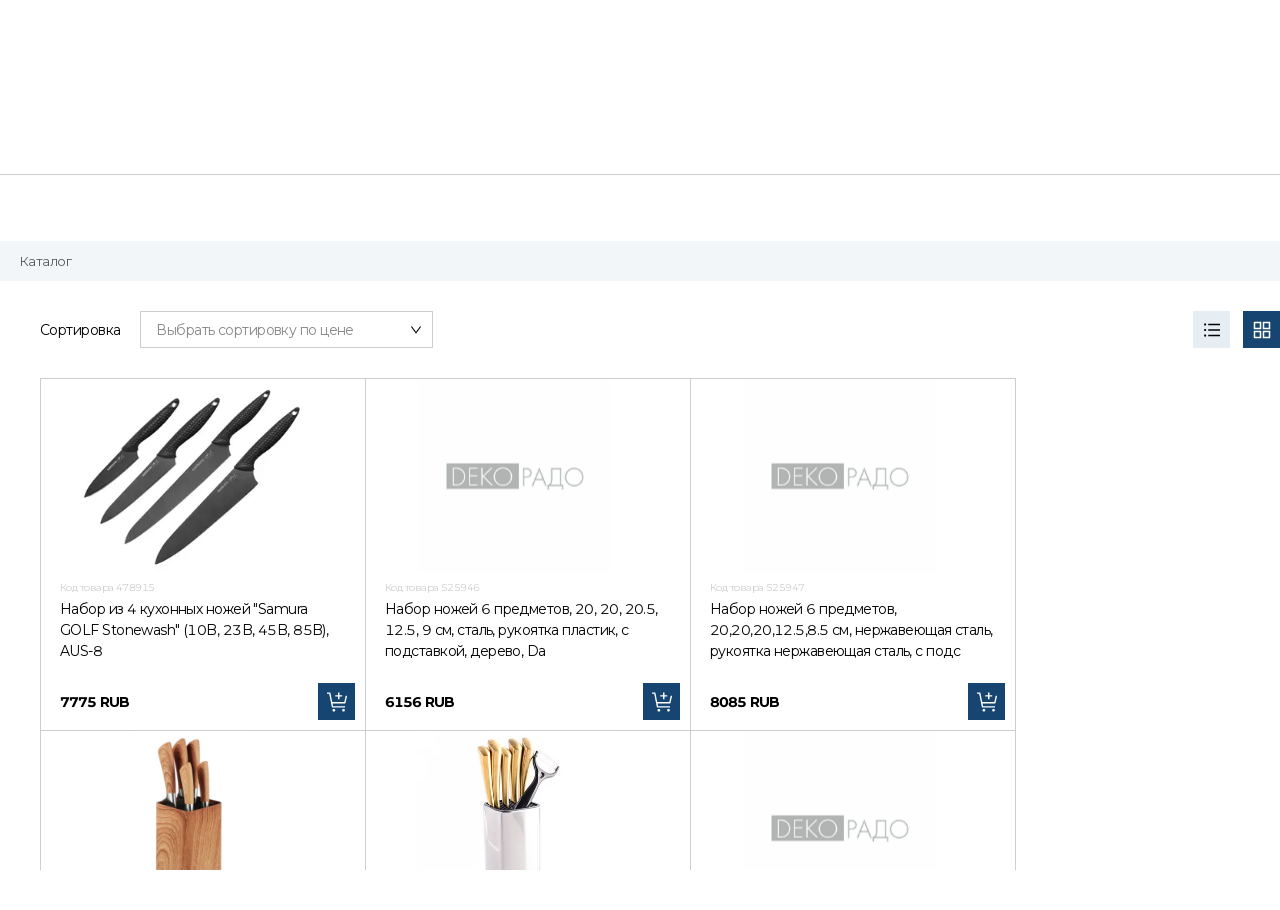

--- FILE ---
content_type: text/html; charset=utf-8
request_url: https://decorado.ru/category/33be14f6-8aed-11ec-824e-c4346bb798d4
body_size: 10348
content:
<!DOCTYPE html><html><head><link rel="apple-touch-icon" sizes="180x180" href="/apple-touch-icon.png"/><link rel="icon" type="image/png" sizes="32x32" href="/favicon-32x32.png"/><link rel="icon" type="image/png" sizes="16x16" href="/favicon-16x16.png"/><link rel="manifest" href="/site.webmanifest"/><link rel="mask-icon" href="/safari-pinned-tab.svg" color="#5bbad5"/><meta name="viewport" content="width=device-width"/><meta charSet="utf-8"/><title></title><link rel="icon" href="/favicon.ico"/><meta name="description" content=""/><meta name="keywords" content=""/><meta property="og:title"/><meta property="og:description" content=""/><meta name="next-head-count" content="8"/><link rel="preload" href="/_next/static/css/styles.8f257228.chunk.css" as="style"/><link rel="stylesheet" href="/_next/static/css/styles.8f257228.chunk.css" data-n-g=""/><link rel="preload" href="/_next/static/css/a8372af49923fbb5e1f546f435b287c8ce377a72_CSS.42bf1584.chunk.css" as="style"/><link rel="stylesheet" href="/_next/static/css/a8372af49923fbb5e1f546f435b287c8ce377a72_CSS.42bf1584.chunk.css" data-n-p=""/><noscript data-n-css=""></noscript><link rel="preload" href="/_next/static/chunks/main-251417cca43fedbac1c6.js" as="script"/><link rel="preload" href="/_next/static/chunks/webpack-147ea3ada7109f6dc0bb.js" as="script"/><link rel="preload" href="/_next/static/chunks/framework.da6e78c416fe44b6a1a8.js" as="script"/><link rel="preload" href="/_next/static/chunks/commons.64ce85cb3af8952e8142.js" as="script"/><link rel="preload" href="/_next/static/chunks/87bad738c2cc63b4996a9749e61b64831ad09a84.5ebdcd7810d744b3fb32.js" as="script"/><link rel="preload" href="/_next/static/chunks/styles.7a7e626ae22c3d73a0cd.js" as="script"/><link rel="preload" href="/_next/static/chunks/pages/_app-f18b32cde666a967ce3f.js" as="script"/><link rel="preload" href="/_next/static/chunks/29107295.a173ce73430c0fbaa8e3.js" as="script"/><link rel="preload" href="/_next/static/chunks/a8372af49923fbb5e1f546f435b287c8ce377a72.e903bdd932751cec3cf1.js" as="script"/><link rel="preload" href="/_next/static/chunks/a8372af49923fbb5e1f546f435b287c8ce377a72_CSS.a83a6a4548b93404854d.js" as="script"/><link rel="preload" href="/_next/static/chunks/pages/category/%5Bslug%5D-e38bbda670dc1d4597d2.js" as="script"/><style id="__jsx-3126922154">#nprogress{pointer-events:none;}#nprogress .bar{background:var(--primary-color);position:fixed;z-index:9999;top:0;left:0;width:100%;height:6px;}#nprogress .peg{display:block;position:absolute;right:0px;width:100px;height:100%;box-shadow:0 0 10px var(--primary-color),0 0 5px var(--primary-color);opacity:1;-webkit-transform:rotate(3deg) translate(0px,-4px);-ms-transform:rotate(3deg) translate(0px,-4px);-webkit-transform:rotate(3deg) translate(0px,-4px);-ms-transform:rotate(3deg) translate(0px,-4px);transform:rotate(3deg) translate(0px,-4px);}#nprogress .spinner{display:block;position:fixed;z-index:1031;top:15px;right:15px;}#nprogress .spinner-icon{width:18px;height:18px;box-sizing:border-box;border:solid 2px transparent;border-top-color:var(--primary-color);border-left-color:var(--primary-color);border-radius:50%;-webkit-animation:nprogresss-spinner 400ms linear infinite;-webkit-animation:nprogress-spinner 400ms linear infinite;animation:nprogress-spinner 400ms linear infinite;}.nprogress-custom-parent{overflow:hidden;position:relative;}.nprogress-custom-parent #nprogress .spinner,.nprogress-custom-parent #nprogress .bar{position:absolute;}@-webkit-keyframes nprogress-spinner{0%{-webkit-transform:rotate(0deg);}100%{-webkit-transform:rotate(360deg);}}@-webkit-keyframes nprogress-spinner{0%{-webkit-transform:rotate(0deg);-ms-transform:rotate(0deg);transform:rotate(0deg);}100%{-webkit-transform:rotate(360deg);-ms-transform:rotate(360deg);transform:rotate(360deg);}}@keyframes nprogress-spinner{0%{-webkit-transform:rotate(0deg);-ms-transform:rotate(0deg);transform:rotate(0deg);}100%{-webkit-transform:rotate(360deg);-ms-transform:rotate(360deg);transform:rotate(360deg);}}</style></head><body><div id="__next"><header class="header___C1Qi0"><div class="container___32tDb header_container___7RF6b"><div class="header_top___HUuJn"><div class="header_top_left___1MvYg"><div><div class="burger_menu___3UooU"><div class="burger_line___2KTHf"></div><div class="burger_line___2KTHf"></div><div class="burger_line___2KTHf"></div></div></div><div class="header_logo___1ZzCL"><a href="/"><img src="/images/header_logo.svg" alt="logo"/></a></div><div class="header_form_inner___2dLQg"><div class="ant-select ant-select-auto-complete header_input___3dsyq ant-select-single ant-select-show-search"><div class="ant-select-selector"><span class="ant-select-selection-search"><input type="search" autoComplete="off" class="ant-select-selection-search-input" role="combobox" aria-haspopup="listbox" aria-owns="undefined_list" aria-autocomplete="list" aria-controls="undefined_list" aria-activedescendant="undefined_list_0" value=""/></span><span class="ant-select-selection-placeholder">Поиск</span></div></div><button type="button" class="ant-btn ant-btn-primary catalog_link___3cjsY"><div><svg class="catalogLinkIcon___3DXC0" width="18" height="18" viewBox="0 0 18 18" fill="#fff" xmlns="http://www.w3.org/2000/svg"><path d="M16 14.5H2C1.86739 14.5 1.74021 14.4473 1.64645 14.3536C1.55268 14.2598 1.5 14.1326 1.5 14C1.5 13.8674 1.55268 13.7402 1.64645 13.6464C1.74021 13.5527 1.86739 13.5 2 13.5H16C16.1326 13.5 16.2598 13.5527 16.3536 13.6464C16.4473 13.7402 16.5 13.8674 16.5 14C16.5 14.1326 16.4473 14.2598 16.3536 14.3536C16.2598 14.4473 16.1326 14.5 16 14.5Z" fill="#fff"></path><path d="M16 9.5H2C1.86739 9.5 1.74021 9.44732 1.64645 9.35355C1.55268 9.25979 1.5 9.13261 1.5 9C1.5 8.86739 1.55268 8.74021 1.64645 8.64645C1.74021 8.55268 1.86739 8.5 2 8.5H16C16.1326 8.5 16.2598 8.55268 16.3536 8.64645C16.4473 8.74021 16.5 8.86739 16.5 9C16.5 9.13261 16.4473 9.25979 16.3536 9.35355C16.2598 9.44732 16.1326 9.5 16 9.5Z" fill="#fff"></path><path d="M16 4.5H2C1.86739 4.5 1.74021 4.44732 1.64645 4.35355C1.55268 4.25979 1.5 4.13261 1.5 4C1.5 3.86739 1.55268 3.74021 1.64645 3.64645C1.74021 3.55268 1.86739 3.5 2 3.5H16C16.1326 3.5 16.2598 3.55268 16.3536 3.64645C16.4473 3.74021 16.5 3.86739 16.5 4C16.5 4.13261 16.4473 4.25979 16.3536 4.35355C16.2598 4.44732 16.1326 4.5 16 4.5Z" fill="#fff"></path></svg></div><span>Каталог</span></button><a href="/services"><a href="/services" class="ant-btn service_link___2YZaP"><svg class="serviceLinkIcon___1Fy0p" width="18" height="18" viewBox="0 0 18 18" fill="none" xmlns="http://www.w3.org/2000/svg"><path d="M15.5 5V2C15.5 1.73478 15.3946 1.48043 15.2071 1.29289C15.0196 1.10536 14.7652 1 14.5 1H3C2.73478 1 2.48043 1.10536 2.29289 1.29289C2.10536 1.48043 2 1.73478 2 2V5C2 5.26522 2.10536 5.51957 2.29289 5.70711C2.48043 5.89464 2.73478 6 3 6H14.5C14.7652 6 15.0196 5.89464 15.2071 5.70711C15.3946 5.51957 15.5 5.26522 15.5 5ZM3 2H14.5V5H3V2Z" fill=""></path><path d="M16.5 3H16V6.145L9.35 8.27C9.24464 8.30301 9.15317 8.36995 9.08986 8.4604C9.02655 8.55085 8.99495 8.65971 9 8.77V9.5H8V16.5C8 16.7652 8.10536 17.0196 8.29289 17.2071C8.48043 17.3946 8.73478 17.5 9 17.5H10C10.2652 17.5 10.5196 17.3946 10.7071 17.2071C10.8946 17.0196 11 16.7652 11 16.5V9.5H10V9.135L16.65 7C16.7554 6.96699 16.8468 6.90005 16.9101 6.8096C16.9735 6.71915 17.005 6.61029 17 6.5V3.5C17 3.36739 16.9473 3.24021 16.8536 3.14645C16.7598 3.05268 16.6326 3 16.5 3ZM10 16.5H9V10.5H10V16.5Z" fill=""></path></svg><span>Услуги</span></a></a></div></div><div class="header_account_buttons___2d79X"><button type="button" class="ant-btn cart___2fKvu"><img class="cart_img___1wMTb" src="/images/header_cart.svg" alt="cart icon"/></button><button type="button" class="ant-btn user___2UYfa"><img class="cart_img___1wMTb" src="/images/header_user.svg" alt="user icon"/></button></div></div><div class="header_bottom___g3B2b"><div class="header_address___3a9WE">г. Нижневартовск, ул. Северная 39, ст. 20<p>Режим работы: пн-вс 9:00 - 21:00</p></div><div class="header_call___4IrR-"><a href="tel:83466406626">8 (3466) 406-626</a><button type="button" class="ant-btn header_callback_btn___3u_Qy"><span>Обратный звонок</span><img src="/images/header_phone.svg" alt="phone_icon"/></button></div></div></div></header><div class="catalog___1HZD5"><div class="container___32tDb catalogContent___2PBGe"></div></div><div class="wrapper___AKC0l"><div class="container___32tDb"><h1></h1><div class="ant-breadcrumb breadcrumb___1HCd0"><span><span class="ant-breadcrumb-link"><a>Каталог</a></span><span class="ant-breadcrumb-separator"><svg width="5" height="10" viewBox="0 0 5 10" fill="none" xmlns="http://www.w3.org/2000/svg"><path fill-rule="evenodd" clip-rule="evenodd" d="M4.12204 5.0005L0 0.622927L0.584674 -9.53674e-07L5 4.69105V5.31197L0.584674 10L0 9.37808L4.12204 5.0005Z" fill="black"></path></svg></span></span><span><style data-emotion-css="1q79kkk-skeletonStyles-Skeleton animation-bzdot9">.css-1q79kkk-skeletonStyles-Skeleton{background-color:#eee;background-image:linear-gradient( 90deg,#eee,#f5f5f5,#eee );background-size:200px 100%;background-repeat:no-repeat;border-radius:4px;display:inline-block;line-height:1;width:100%;-webkit-animation:animation-bzdot9 1.2s ease-in-out infinite;animation:animation-bzdot9 1.2s ease-in-out infinite;}@-webkit-keyframes animation-bzdot9{0%{background-position:-200px 0;}100%{background-position:calc(200px + 100%) 0;}}@keyframes animation-bzdot9{0%{background-position:-200px 0;}100%{background-position:calc(200px + 100%) 0;}}</style><span class="react-loading-skeleton css-1q79kkk-skeletonStyles-Skeleton" style="width:300px;height:20px">‌</span></span></div><div class="products_group_inner___m_yhV"><div class="products_group_aside___2uqhl"><span><style data-emotion-css="1q79kkk-skeletonStyles-Skeleton animation-bzdot9">.css-1q79kkk-skeletonStyles-Skeleton{background-color:#eee;background-image:linear-gradient( 90deg,#eee,#f5f5f5,#eee );background-size:200px 100%;background-repeat:no-repeat;border-radius:4px;display:inline-block;line-height:1;width:100%;-webkit-animation:animation-bzdot9 1.2s ease-in-out infinite;animation:animation-bzdot9 1.2s ease-in-out infinite;}@-webkit-keyframes animation-bzdot9{0%{background-position:-200px 0;}100%{background-position:calc(200px + 100%) 0;}}@keyframes animation-bzdot9{0%{background-position:-200px 0;}100%{background-position:calc(200px + 100%) 0;}}</style><span class="react-loading-skeleton category_skeleton___3ss7x css-1q79kkk-skeletonStyles-Skeleton" style="height:150px">‌</span></span><span><style data-emotion-css="1q79kkk-skeletonStyles-Skeleton animation-bzdot9">.css-1q79kkk-skeletonStyles-Skeleton{background-color:#eee;background-image:linear-gradient( 90deg,#eee,#f5f5f5,#eee );background-size:200px 100%;background-repeat:no-repeat;border-radius:4px;display:inline-block;line-height:1;width:100%;-webkit-animation:animation-bzdot9 1.2s ease-in-out infinite;animation:animation-bzdot9 1.2s ease-in-out infinite;}@-webkit-keyframes animation-bzdot9{0%{background-position:-200px 0;}100%{background-position:calc(200px + 100%) 0;}}@keyframes animation-bzdot9{0%{background-position:-200px 0;}100%{background-position:calc(200px + 100%) 0;}}</style><span class="react-loading-skeleton category_skeleton___3ss7x css-1q79kkk-skeletonStyles-Skeleton" style="height:150px">‌</span></span><span><style data-emotion-css="1q79kkk-skeletonStyles-Skeleton animation-bzdot9">.css-1q79kkk-skeletonStyles-Skeleton{background-color:#eee;background-image:linear-gradient( 90deg,#eee,#f5f5f5,#eee );background-size:200px 100%;background-repeat:no-repeat;border-radius:4px;display:inline-block;line-height:1;width:100%;-webkit-animation:animation-bzdot9 1.2s ease-in-out infinite;animation:animation-bzdot9 1.2s ease-in-out infinite;}@-webkit-keyframes animation-bzdot9{0%{background-position:-200px 0;}100%{background-position:calc(200px + 100%) 0;}}@keyframes animation-bzdot9{0%{background-position:-200px 0;}100%{background-position:calc(200px + 100%) 0;}}</style><span class="react-loading-skeleton css-1q79kkk-skeletonStyles-Skeleton" style="height:50px">‌</span></span></div><div class="products_group_right_block___3K94i"><div class="sorting_wrapper___2PAwZ"><div class="products_group_sorting___159ob"><div><span class="products_group_text___1NNZi">Сортировка</span><div class="product_select_inner___2-Xbf"><div class="ant-select ant-select-single ant-select-show-arrow" style="width:293px"><div class="ant-select-selector"><span class="ant-select-selection-search"><input type="search" autoComplete="off" class="ant-select-selection-search-input" style="opacity:0" role="combobox" aria-haspopup="listbox" aria-owns="undefined_list" aria-autocomplete="list" aria-controls="undefined_list" aria-activedescendant="undefined_list_0" value="" readonly="" unselectable="on"/></span><span class="ant-select-selection-placeholder">Выбрать сортировку по цене</span></div><span class="ant-select-arrow" style="user-select:none;-webkit-user-select:none" unselectable="on" aria-hidden="true"><span role="img" aria-label="down" class="anticon anticon-down ant-select-suffix"><svg viewBox="64 64 896 896" focusable="false" data-icon="down" width="1em" height="1em" fill="currentColor" aria-hidden="true"><path d="M884 256h-75c-5.1 0-9.9 2.5-12.9 6.6L512 654.2 227.9 262.6c-3-4.1-7.8-6.6-12.9-6.6h-75c-6.5 0-10.3 7.4-6.5 12.7l352.6 486.1c12.8 17.6 39 17.6 51.7 0l352.6-486.1c3.9-5.3.1-12.7-6.4-12.7z"></path></svg></span></span></div></div></div></div><div class="buttons___RTPue"><button type="button" class="ant-btn button_toggle"><span role="img" aria-label="bars" style="font-size:20px" class="anticon anticon-bars toggle_icon"><svg viewBox="0 0 1024 1024" focusable="false" data-icon="bars" width="1em" height="1em" fill="currentColor" aria-hidden="true"><path d="M912 192H328c-4.4 0-8 3.6-8 8v56c0 4.4 3.6 8 8 8h584c4.4 0 8-3.6 8-8v-56c0-4.4-3.6-8-8-8zm0 284H328c-4.4 0-8 3.6-8 8v56c0 4.4 3.6 8 8 8h584c4.4 0 8-3.6 8-8v-56c0-4.4-3.6-8-8-8zm0 284H328c-4.4 0-8 3.6-8 8v56c0 4.4 3.6 8 8 8h584c4.4 0 8-3.6 8-8v-56c0-4.4-3.6-8-8-8zM104 228a56 56 0 10112 0 56 56 0 10-112 0zm0 284a56 56 0 10112 0 56 56 0 10-112 0zm0 284a56 56 0 10112 0 56 56 0 10-112 0z"></path></svg></span></button><button type="button" class="ant-btn button_toggle active"><span role="img" aria-label="appstore" style="font-size:20px" class="anticon anticon-appstore toggle_icon"><svg viewBox="64 64 896 896" focusable="false" data-icon="appstore" width="1em" height="1em" fill="currentColor" aria-hidden="true"><path d="M464 144H160c-8.8 0-16 7.2-16 16v304c0 8.8 7.2 16 16 16h304c8.8 0 16-7.2 16-16V160c0-8.8-7.2-16-16-16zm-52 268H212V212h200v200zm452-268H560c-8.8 0-16 7.2-16 16v304c0 8.8 7.2 16 16 16h304c8.8 0 16-7.2 16-16V160c0-8.8-7.2-16-16-16zm-52 268H612V212h200v200zM464 544H160c-8.8 0-16 7.2-16 16v304c0 8.8 7.2 16 16 16h304c8.8 0 16-7.2 16-16V560c0-8.8-7.2-16-16-16zm-52 268H212V612h200v200zm452-268H560c-8.8 0-16 7.2-16 16v304c0 8.8 7.2 16 16 16h304c8.8 0 16-7.2 16-16V560c0-8.8-7.2-16-16-16zm-52 268H612V612h200v200z"></path></svg></span></button></div></div><div class="product_wrapper___HIsMh"><div class="products_group_item___3JnWo"><a href="/product/478915-SG-0240B-K-Nabor-iz-4-kukhonnykh-nozhey-Samura-GOLF-Stonewash-10B-23B-45B-85B-AUS-8"><div style="display:inline-block;max-width:100%;overflow:hidden;position:relative;box-sizing:border-box;margin:0"><div style="box-sizing:border-box;display:block;max-width:100%"><img style="max-width:100%;display:block;margin:0;border:none;padding:0" alt="" aria-hidden="true" role="presentation" src="[data-uri]"/></div><img alt="product image" src="[data-uri]" decoding="async" class="item_image_big___zd-ji" style="visibility:hidden;position:absolute;top:0;left:0;bottom:0;right:0;box-sizing:border-box;padding:0;border:none;margin:auto;display:block;width:0;height:0;min-width:100%;max-width:100%;min-height:100%;max-height:100%"/></div></a><div class="product_description___1oSnq"><div class="description_top___2Aq7e"><div class="product_code___37QSs">Код товара<!-- --> <span>478915</span></div><a href="/product/478915-SG-0240B-K-Nabor-iz-4-kukhonnykh-nozhey-Samura-GOLF-Stonewash-10B-23B-45B-85B-AUS-8"><div class="product_name___A8-Df">Набор из 4 кухонных ножей &quot;Samura GOLF Stonewash&quot; (10B, 23B, 45B, 85B), AUS-8</div></a></div><div class="description_bottom___1KFVz"><div class="product_price_block___1arNv"><div class="product_price___jQgug"><div>7775 RUB</div></div></div><div class="product_buttons___22c-Z"><button style="margin-left:5px" type="button" class="ant-btn add_to_cart___289y1"><img class="img___3g15P" src="/images/product-cart-plus.svg" alt="cart icon"/></button></div></div></div></div><div class="products_group_item___3JnWo"><a href="/product/525946-Nabor-nozhey-6-predmetov-20-20-205-125-9-sm-stal-rukoyatka-plastik-s-podstavkoy-derevo-Da"><div style="display:inline-block;max-width:100%;overflow:hidden;position:relative;box-sizing:border-box;margin:0"><div style="box-sizing:border-box;display:block;max-width:100%"><img style="max-width:100%;display:block;margin:0;border:none;padding:0" alt="" aria-hidden="true" role="presentation" src="[data-uri]"/></div><img alt="product image" src="[data-uri]" decoding="async" class="item_image_big___zd-ji" style="visibility:hidden;position:absolute;top:0;left:0;bottom:0;right:0;box-sizing:border-box;padding:0;border:none;margin:auto;display:block;width:0;height:0;min-width:100%;max-width:100%;min-height:100%;max-height:100%"/></div></a><div class="product_description___1oSnq"><div class="description_top___2Aq7e"><div class="product_code___37QSs">Код товара<!-- --> <span>525946</span></div><a href="/product/525946-Nabor-nozhey-6-predmetov-20-20-205-125-9-sm-stal-rukoyatka-plastik-s-podstavkoy-derevo-Da"><div class="product_name___A8-Df">Набор ножей 6 предметов, 20, 20, 20.5, 12.5, 9 см, сталь, рукоятка пластик, с подставкой, дерево, Da</div></a></div><div class="description_bottom___1KFVz"><div class="product_price_block___1arNv"><div class="product_price___jQgug"><div>6156 RUB</div></div></div><div class="product_buttons___22c-Z"><button style="margin-left:5px" type="button" class="ant-btn add_to_cart___289y1"><img class="img___3g15P" src="/images/product-cart-plus.svg" alt="cart icon"/></button></div></div></div></div><div class="products_group_item___3JnWo"><a href="/product/525947-Nabor-nozhey-6-predmetov-20202012585-sm-nerzhaveyushchaya-stal-rukoyatka-nerzhaveyushchaya-stal-s-pods"><div style="display:inline-block;max-width:100%;overflow:hidden;position:relative;box-sizing:border-box;margin:0"><div style="box-sizing:border-box;display:block;max-width:100%"><img style="max-width:100%;display:block;margin:0;border:none;padding:0" alt="" aria-hidden="true" role="presentation" src="[data-uri]"/></div><img alt="product image" src="[data-uri]" decoding="async" class="item_image_big___zd-ji" style="visibility:hidden;position:absolute;top:0;left:0;bottom:0;right:0;box-sizing:border-box;padding:0;border:none;margin:auto;display:block;width:0;height:0;min-width:100%;max-width:100%;min-height:100%;max-height:100%"/></div></a><div class="product_description___1oSnq"><div class="description_top___2Aq7e"><div class="product_code___37QSs">Код товара<!-- --> <span>525947</span></div><a href="/product/525947-Nabor-nozhey-6-predmetov-20202012585-sm-nerzhaveyushchaya-stal-rukoyatka-nerzhaveyushchaya-stal-s-pods"><div class="product_name___A8-Df">Набор ножей 6 предметов, 20,20,20,12.5,8.5 см, нержавеющая сталь, рукоятка нержавеющая сталь, с подс</div></a></div><div class="description_bottom___1KFVz"><div class="product_price_block___1arNv"><div class="product_price___jQgug"><div>8085 RUB</div></div></div><div class="product_buttons___22c-Z"><button style="margin-left:5px" type="button" class="ant-btn add_to_cart___289y1"><img class="img___3g15P" src="/images/product-cart-plus.svg" alt="cart icon"/></button></div></div></div></div><div class="products_group_item___3JnWo"><a href="/product/514465-Nabor-nozhey-kukhonnykh-6pr-Roshe-podstavka-s-polipropilenovymi-razdelitelyami"><div style="display:inline-block;max-width:100%;overflow:hidden;position:relative;box-sizing:border-box;margin:0"><div style="box-sizing:border-box;display:block;max-width:100%"><img style="max-width:100%;display:block;margin:0;border:none;padding:0" alt="" aria-hidden="true" role="presentation" src="[data-uri]"/></div><img alt="product image" src="[data-uri]" decoding="async" class="item_image_big___zd-ji" style="visibility:hidden;position:absolute;top:0;left:0;bottom:0;right:0;box-sizing:border-box;padding:0;border:none;margin:auto;display:block;width:0;height:0;min-width:100%;max-width:100%;min-height:100%;max-height:100%"/></div></a><div class="product_description___1oSnq"><div class="description_top___2Aq7e"><div class="product_code___37QSs">Код товара<!-- --> <span>514465</span></div><a href="/product/514465-Nabor-nozhey-kukhonnykh-6pr-Roshe-podstavka-s-polipropilenovymi-razdelitelyami"><div class="product_name___A8-Df">Набор ножей кухонных 6пр, Роше подставка с полипропиленовыми разделителями</div></a></div><div class="description_bottom___1KFVz"><div class="product_price_block___1arNv"><div class="product_price___jQgug"><div>3923 RUB</div></div></div><div class="product_buttons___22c-Z"><button style="margin-left:5px" type="button" class="ant-btn add_to_cart___289y1"><img class="img___3g15P" src="/images/product-cart-plus.svg" alt="cart icon"/></button></div></div></div></div><div class="products_group_item___3JnWo"><a href="/product/526250-Nabor-kukhonnykh-nozhey-nerzh-st-podstavka-plastik-7pr-MB"><div style="display:inline-block;max-width:100%;overflow:hidden;position:relative;box-sizing:border-box;margin:0"><div style="box-sizing:border-box;display:block;max-width:100%"><img style="max-width:100%;display:block;margin:0;border:none;padding:0" alt="" aria-hidden="true" role="presentation" src="[data-uri]"/></div><img alt="product image" src="[data-uri]" decoding="async" class="item_image_big___zd-ji" style="visibility:hidden;position:absolute;top:0;left:0;bottom:0;right:0;box-sizing:border-box;padding:0;border:none;margin:auto;display:block;width:0;height:0;min-width:100%;max-width:100%;min-height:100%;max-height:100%"/></div></a><div class="product_description___1oSnq"><div class="description_top___2Aq7e"><div class="product_code___37QSs">Код товара<!-- --> <span>526250</span></div><a href="/product/526250-Nabor-kukhonnykh-nozhey-nerzh-st-podstavka-plastik-7pr-MB"><div class="product_name___A8-Df">Набор кухонных ножей нерж/ст + подставка пластик 7пр MB</div></a></div><div class="description_bottom___1KFVz"><div class="product_price_block___1arNv"><div class="product_price___jQgug"><div>3759 RUB</div></div></div><div class="product_buttons___22c-Z"><button style="margin-left:5px" type="button" class="ant-btn add_to_cart___289y1"><img class="img___3g15P" src="/images/product-cart-plus.svg" alt="cart icon"/></button></div></div></div></div><div class="products_group_item___3JnWo"><a href="/product/11567-Nabor-nozhey-6prTalleR-TR-22000"><div style="display:inline-block;max-width:100%;overflow:hidden;position:relative;box-sizing:border-box;margin:0"><div style="box-sizing:border-box;display:block;max-width:100%"><img style="max-width:100%;display:block;margin:0;border:none;padding:0" alt="" aria-hidden="true" role="presentation" src="[data-uri]"/></div><img alt="product image" src="[data-uri]" decoding="async" class="item_image_big___zd-ji" style="visibility:hidden;position:absolute;top:0;left:0;bottom:0;right:0;box-sizing:border-box;padding:0;border:none;margin:auto;display:block;width:0;height:0;min-width:100%;max-width:100%;min-height:100%;max-height:100%"/></div></a><div class="product_description___1oSnq"><div class="description_top___2Aq7e"><div class="product_code___37QSs">Код товара<!-- --> <span>11567</span></div><a href="/product/11567-Nabor-nozhey-6prTalleR-TR-22000"><div class="product_name___A8-Df">Набор ножей 6пр. TalleR TR-22000</div></a></div><div class="description_bottom___1KFVz"><div class="product_price_block___1arNv"><div class="product_price___jQgug"><div>8298 RUB</div></div></div><div class="product_buttons___22c-Z"><button style="margin-left:5px" type="button" class="ant-btn add_to_cart___289y1"><img class="img___3g15P" src="/images/product-cart-plus.svg" alt="cart icon"/></button></div></div></div></div><div class="products_group_item___3JnWo"><a href="/product/43522-Nabor-nozhey-6pr-TalleR-TR-22001"><div style="display:inline-block;max-width:100%;overflow:hidden;position:relative;box-sizing:border-box;margin:0"><div style="box-sizing:border-box;display:block;max-width:100%"><img style="max-width:100%;display:block;margin:0;border:none;padding:0" alt="" aria-hidden="true" role="presentation" src="[data-uri]"/></div><img alt="product image" src="[data-uri]" decoding="async" class="item_image_big___zd-ji" style="visibility:hidden;position:absolute;top:0;left:0;bottom:0;right:0;box-sizing:border-box;padding:0;border:none;margin:auto;display:block;width:0;height:0;min-width:100%;max-width:100%;min-height:100%;max-height:100%"/></div></a><div class="product_description___1oSnq"><div class="description_top___2Aq7e"><div class="product_code___37QSs">Код товара<!-- --> <span>43522</span></div><a href="/product/43522-Nabor-nozhey-6pr-TalleR-TR-22001"><div class="product_name___A8-Df">Набор ножей 6пр. TalleR TR-22001</div></a></div><div class="description_bottom___1KFVz"><div class="product_price_block___1arNv"><div class="product_price___jQgug"><div>9648 RUB</div></div></div><div class="product_buttons___22c-Z"><button style="margin-left:5px" type="button" class="ant-btn add_to_cart___289y1"><img class="img___3g15P" src="/images/product-cart-plus.svg" alt="cart icon"/></button></div></div></div></div><div class="products_group_item___3JnWo"><a href="/product/517580-Nabor-nozhey-5pr-na-podstavke-v-podupkh6"><div style="display:inline-block;max-width:100%;overflow:hidden;position:relative;box-sizing:border-box;margin:0"><div style="box-sizing:border-box;display:block;max-width:100%"><img style="max-width:100%;display:block;margin:0;border:none;padding:0" alt="" aria-hidden="true" role="presentation" src="[data-uri]"/></div><img alt="product image" src="[data-uri]" decoding="async" class="item_image_big___zd-ji" style="visibility:hidden;position:absolute;top:0;left:0;bottom:0;right:0;box-sizing:border-box;padding:0;border:none;margin:auto;display:block;width:0;height:0;min-width:100%;max-width:100%;min-height:100%;max-height:100%"/></div></a><div class="product_description___1oSnq"><div class="description_top___2Aq7e"><div class="product_code___37QSs">Код товара<!-- --> <span>517580</span></div><a href="/product/517580-Nabor-nozhey-5pr-na-podstavke-v-podupkh6"><div class="product_name___A8-Df">Набор ножей 5пр. на подставке в под.уп.(х6)</div></a></div><div class="description_bottom___1KFVz"><div class="product_price_block___1arNv"><div class="product_price___jQgug"><div>3514 RUB</div></div></div><div class="product_buttons___22c-Z"><button style="margin-left:5px" type="button" class="ant-btn add_to_cart___289y1"><img class="img___3g15P" src="/images/product-cart-plus.svg" alt="cart icon"/></button></div></div></div></div><div class="products_group_item___3JnWo"><a href="/product/517586-Nabor-nozhey-7pr-s-razdelochnoy-doskoy-na-podstavke-v-podupkh8"><div style="display:inline-block;max-width:100%;overflow:hidden;position:relative;box-sizing:border-box;margin:0"><div style="box-sizing:border-box;display:block;max-width:100%"><img style="max-width:100%;display:block;margin:0;border:none;padding:0" alt="" aria-hidden="true" role="presentation" src="[data-uri]"/></div><img alt="product image" src="[data-uri]" decoding="async" class="item_image_big___zd-ji" style="visibility:hidden;position:absolute;top:0;left:0;bottom:0;right:0;box-sizing:border-box;padding:0;border:none;margin:auto;display:block;width:0;height:0;min-width:100%;max-width:100%;min-height:100%;max-height:100%"/></div></a><div class="product_description___1oSnq"><div class="description_top___2Aq7e"><div class="product_code___37QSs">Код товара<!-- --> <span>517586</span></div><a href="/product/517586-Nabor-nozhey-7pr-s-razdelochnoy-doskoy-na-podstavke-v-podupkh8"><div class="product_name___A8-Df">Набор ножей 7пр. с разделочной доской на подставке в под.уп.(х8)</div></a></div><div class="description_bottom___1KFVz"><div class="product_price_block___1arNv"><div class="product_price___jQgug"><div>2340 RUB</div></div></div><div class="product_buttons___22c-Z"><button style="margin-left:5px" type="button" class="ant-btn add_to_cart___289y1"><img class="img___3g15P" src="/images/product-cart-plus.svg" alt="cart icon"/></button></div></div></div></div><div class="products_group_item___3JnWo"><a href="/product/478886-Nabor-iz-2-nozhey-Samura-Pro-S-21-85-G-10"><div style="display:inline-block;max-width:100%;overflow:hidden;position:relative;box-sizing:border-box;margin:0"><div style="box-sizing:border-box;display:block;max-width:100%"><img style="max-width:100%;display:block;margin:0;border:none;padding:0" alt="" aria-hidden="true" role="presentation" src="[data-uri]"/></div><img alt="product image" src="[data-uri]" decoding="async" class="item_image_big___zd-ji" style="visibility:hidden;position:absolute;top:0;left:0;bottom:0;right:0;box-sizing:border-box;padding:0;border:none;margin:auto;display:block;width:0;height:0;min-width:100%;max-width:100%;min-height:100%;max-height:100%"/></div></a><div class="product_description___1oSnq"><div class="description_top___2Aq7e"><div class="product_code___37QSs">Код товара<!-- --> <span>478886</span></div><a href="/product/478886-Nabor-iz-2-nozhey-Samura-Pro-S-21-85-G-10"><div class="product_name___A8-Df">Набор из 2 ножей &quot;Samura Pro-S&quot; (21, 85), G-10</div></a></div><div class="description_bottom___1KFVz"><div class="product_price_block___1arNv"><div class="product_price___jQgug"><div>10212 RUB</div></div></div><div class="product_buttons___22c-Z"><button style="margin-left:5px" type="button" class="ant-btn add_to_cart___289y1"><img class="img___3g15P" src="/images/product-cart-plus.svg" alt="cart icon"/></button></div></div></div></div><div class="products_group_item___3JnWo"><a href="/product/398299-Nabor-nozhey-6pr-20sm20sm20sm125sm9sm-na-akril-podst-Ubran-DANIKS-YW-A235N-UTSENKA"><div style="display:inline-block;max-width:100%;overflow:hidden;position:relative;box-sizing:border-box;margin:0"><div style="box-sizing:border-box;display:block;max-width:100%"><img style="max-width:100%;display:block;margin:0;border:none;padding:0" alt="" aria-hidden="true" role="presentation" src="[data-uri]"/></div><img alt="product image" src="[data-uri]" decoding="async" class="item_image_big___zd-ji" style="visibility:hidden;position:absolute;top:0;left:0;bottom:0;right:0;box-sizing:border-box;padding:0;border:none;margin:auto;display:block;width:0;height:0;min-width:100%;max-width:100%;min-height:100%;max-height:100%"/></div></a><div class="product_description___1oSnq"><div class="description_top___2Aq7e"><div class="product_code___37QSs">Код товара<!-- --> <span>398299</span></div><a href="/product/398299-Nabor-nozhey-6pr-20sm20sm20sm125sm9sm-na-akril-podst-Ubran-DANIKS-YW-A235N-UTSENKA"><div class="product_name___A8-Df">Набор ножей 6пр (20см,20см,20см,12,5см,9см) на акрил. подст. Убран DANIKS YW-A235N УЦЕНКА</div></a></div><div class="description_bottom___1KFVz"><div class="product_price_block___1arNv"><div class="product_price___jQgug"><div>4119 RUB</div></div></div><div class="product_buttons___22c-Z"><button style="margin-left:5px" type="button" class="ant-btn add_to_cart___289y1"><img class="img___3g15P" src="/images/product-cart-plus.svg" alt="cart icon"/></button></div></div></div></div><div class="products_group_item___3JnWo"><a href="/product/487304-Nabor-nozhey-11pr-na-podstavke-v-podupkh6"><div style="display:inline-block;max-width:100%;overflow:hidden;position:relative;box-sizing:border-box;margin:0"><div style="box-sizing:border-box;display:block;max-width:100%"><img style="max-width:100%;display:block;margin:0;border:none;padding:0" alt="" aria-hidden="true" role="presentation" src="[data-uri]"/></div><img alt="product image" src="[data-uri]" decoding="async" class="item_image_big___zd-ji" style="visibility:hidden;position:absolute;top:0;left:0;bottom:0;right:0;box-sizing:border-box;padding:0;border:none;margin:auto;display:block;width:0;height:0;min-width:100%;max-width:100%;min-height:100%;max-height:100%"/></div></a><div class="product_description___1oSnq"><div class="description_top___2Aq7e"><div class="product_code___37QSs">Код товара<!-- --> <span>487304</span></div><a href="/product/487304-Nabor-nozhey-11pr-na-podstavke-v-podupkh6"><div class="product_name___A8-Df">Набор ножей 11пр. на подставке в под.уп.(х6)</div></a></div><div class="description_bottom___1KFVz"><div class="product_price_block___1arNv"><div class="product_price___jQgug"><div>5998 RUB</div></div></div><div class="product_buttons___22c-Z"><button style="margin-left:5px" type="button" class="ant-btn add_to_cart___289y1"><img class="img___3g15P" src="/images/product-cart-plus.svg" alt="cart icon"/></button></div></div></div></div></div><div class="pagination___14UmH"><ul class="ant-pagination" unselectable="unselectable"><li title="Previous Page" class="ant-pagination-prev ant-pagination-disabled" aria-disabled="true"><button class="ant-pagination-item-link" type="button" tabindex="-1" disabled=""><span role="img" aria-label="left" class="anticon anticon-left"><svg viewBox="64 64 896 896" focusable="false" data-icon="left" width="1em" height="1em" fill="currentColor" aria-hidden="true"><path d="M724 218.3V141c0-6.7-7.7-10.4-12.9-6.3L260.3 486.8a31.86 31.86 0 000 50.3l450.8 352.1c5.3 4.1 12.9.4 12.9-6.3v-77.3c0-4.9-2.3-9.6-6.1-12.6l-360-281 360-281.1c3.8-3 6.1-7.7 6.1-12.6z"></path></svg></span></button></li><li title="1" class="ant-pagination-item ant-pagination-item-1 ant-pagination-item-active" tabindex="0"><a rel="nofollow">1</a></li><li title="2" class="ant-pagination-item ant-pagination-item-2" tabindex="0"><a rel="nofollow">2</a></li><li title="3" class="ant-pagination-item ant-pagination-item-3" tabindex="0"><a rel="nofollow">3</a></li><li title="4" class="ant-pagination-item ant-pagination-item-4" tabindex="0"><a rel="nofollow">4</a></li><li title="5" class="ant-pagination-item ant-pagination-item-5" tabindex="0"><a rel="nofollow">5</a></li><li title="Next Page" tabindex="0" class="ant-pagination-next" aria-disabled="false"><button class="ant-pagination-item-link" type="button" tabindex="-1"><span role="img" aria-label="right" class="anticon anticon-right"><svg viewBox="64 64 896 896" focusable="false" data-icon="right" width="1em" height="1em" fill="currentColor" aria-hidden="true"><path d="M765.7 486.8L314.9 134.7A7.97 7.97 0 00302 141v77.3c0 4.9 2.3 9.6 6.1 12.6l360 281.1-360 281.1c-3.9 3-6.1 7.7-6.1 12.6V883c0 6.7 7.7 10.4 12.9 6.3l450.8-352.1a31.96 31.96 0 000-50.4z"></path></svg></span></button></li></ul></div></div></div></div></div><footer class="footer___2Pe6R"><div class="container___32tDb footerContent___-Uqbq"><div class="contacts___3WT-q"><a href="tel:83466406626"><span class="footer_link___1Tphh">8 (3466) 406-626</span></a><span class="footer_link___1Tphh"><img src="/images/white_phone.svg" alt="phone"/> Обратный звонок</span><span class="footer_link___1Tphh"><img src="/images/edit.svg" alt="edit"/> Оставить отзыв</span><div class="socialMedia___1-l5j"><div class="ant-space ant-space-horizontal ant-space-align-center" style="flex-wrap:wrap;margin-bottom:-6px"><div class="ant-space-item" style="margin-right:6px;padding-bottom:6px"><a target="_blank" rel="noreferrer" class="footer_link___1Tphh" href="https://vk.com/decoradonv"><img class="socialMedia_image___165sq" src="/images/vk.svg" alt="vk"/></a></div><div class="ant-space-item" style="padding-bottom:6px"><a target="_blank" rel="noreferrer" class="footer_link___1Tphh" href="https://ok.ru/group/decoradonv"><img class="socialMedia_image___165sq" src="/images/ok.svg" alt="ok"/></a></div></div></div></div><div class="links___xglfj"><div class="ant-space ant-space-horizontal ant-space-align-start" style="flex-wrap:wrap;margin-bottom:0"><div class="ant-space-item" style="margin-right:90px;padding-bottom:0"><div class="companyInfo___1J10m"><a href="/about"><span class="footer_link___1Tphh">О компании</span></a><a href="/vacancies"><span class="footer_link___1Tphh">Вакансии</span></a><a href="/news"><span class="footer_link___1Tphh">Новости и акции</span></a><a href="/contacts"><span class="footer_link___1Tphh">Контакты</span></a><a href="/projects"><span class="footer_link___1Tphh">Наши стройки</span></a></div></div><div class="ant-space-item" style="margin-right:90px;padding-bottom:0"><div class="services___3brQn"><a href="/delivery_and_payment"><span class="footer_link___1Tphh">Доставка и оплата</span></a><a href="/delivery_prices"><span class="footer_link___1Tphh">Стоимость доставки</span></a><a href="/return_policy"><span class="footer_link___1Tphh">Возврат и обмен</span></a><a href="/services"><span class="footer_link___1Tphh">Услуги</span></a></div></div><div class="ant-space-item" style="padding-bottom:0"><div class="additional___XwcrI"><a href="/bonus_program"><span class="footer_link___1Tphh">Бонусная программа</span></a><a href="/installmen_plan"><span class="footer_link___1Tphh">Товары в кредит</span></a><a href="/gift_card"><span class="footer_link___1Tphh">Подарочная карта</span></a><a href="/privacy_policy"><span class="footer_link___1Tphh">Политика конфиденциальности</span></a></div></div></div></div></div></footer></div><script id="__NEXT_DATA__" type="application/json">{"props":{"pageProps":{"initialState":{"app":{"isCatalogOpen":false,"isAuth":false,"user":null,"token":{"refresh_token":"","access_token":""},"cart":{"products":[],"sum":0,"id":""},"favorites":[],"discount":0,"promoCode":"","orders":{"totalItems":0,"itemsPerPage":0,"countOfPages":0,"items":[]}},"deliveries":{"deliveries":[],"deliveryGroups":[]},"categories":{"id":null,"name":"","categories":[],"category":null},"products":{"products":{"totalItems":50,"itemsPerPage":12,"countOfPages":5,"items":[{"id":"0682716a-8aba-11ee-8251-c4346bb798d4","name":"Набор из 4 кухонных ножей \"Samura GOLF Stonewash\" (10B, 23B, 45B, 85B), AUS-8","vendorCode":"478915","prices":[{"id":"0682716a-8aba-11ee-8251-c4346bb798d4","value":7775,"currency":"RUB","nds":20,"discount":0,"fromExternalDatabase":true,"dateCreate":"2023-11-24T11:41:15+00:00","dateUpdate":"2025-12-30T06:41:19+00:00","deletedAt":null,"deletedBy":null,"mainValue":7775}],"images":[{"fromExternalDatabase":true,"file":{"name":"EuIYzRFFkGMnryXDKYvnJoVZbBcsdkTS","path":"products/decorado-prod/0682716a-8aba-11ee-8251-c4346bb798d4/454bf99adfb090ee308c1d551d07cd39.jpg","type":null,"originalName":null,"extension":null,"id":28326717,"dateCreate":"2023-12-25T16:42:47+00:00","dateUpdate":"2023-12-25T16:42:47+00:00","deletedAt":null,"deletedBy":null},"id":10450072,"dateCreate":"2023-12-25T16:42:47+00:00","dateUpdate":"2023-12-25T16:42:47+00:00","deletedAt":null,"deletedBy":null}],"count":1,"isSale":false,"isOnlyForOrder":false,"isInTheMainPage":false,"unit":"шт","slug":"478915-SG-0240B-K-Nabor-iz-4-kukhonnykh-nozhey-Samura-GOLF-Stonewash-10B-23B-45B-85B-AUS-8","isFractional":false,"dateCreate":"2023-11-24T11:41:14+00:00","dateUpdate":"2025-12-30T06:17:21+00:00","deletedAt":null,"deletedBy":null,"inCart":false,"inFavorites":false},{"id":"06f9c56f-24f0-11f0-8257-c4346bb798d4","name":"Набор ножей 6 предметов, 20, 20, 20.5, 12.5, 9 см, сталь, рукоятка пластик, с подставкой, дерево, Da","vendorCode":"525946","prices":[{"id":"06f9c56f-24f0-11f0-8257-c4346bb798d4","value":6156,"currency":"RUB","nds":20,"discount":0,"fromExternalDatabase":true,"dateCreate":"2025-04-30T00:21:41+00:00","dateUpdate":"2025-12-30T06:42:36+00:00","deletedAt":null,"deletedBy":null,"mainValue":6156}],"images":[],"count":1,"isSale":false,"isOnlyForOrder":false,"isInTheMainPage":false,"unit":"шт","slug":"525946-Nabor-nozhey-6-predmetov-20-20-205-125-9-sm-stal-rukoyatka-plastik-s-podstavkoy-derevo-Da","isFractional":false,"dateCreate":"2025-04-29T12:21:40+00:00","dateUpdate":"2025-12-30T06:18:29+00:00","deletedAt":null,"deletedBy":null,"inCart":false,"inFavorites":false},{"id":"06f9c5ca-24f0-11f0-8257-c4346bb798d4","name":"Набор ножей 6 предметов, 20,20,20,12.5,8.5 см, нержавеющая сталь, рукоятка нержавеющая сталь, с подс","vendorCode":"525947","prices":[{"id":"06f9c5ca-24f0-11f0-8257-c4346bb798d4","value":8085,"currency":"RUB","nds":20,"discount":0,"fromExternalDatabase":true,"dateCreate":"2025-04-30T00:21:41+00:00","dateUpdate":"2025-12-30T06:42:36+00:00","deletedAt":null,"deletedBy":null,"mainValue":8085}],"images":[],"count":1,"isSale":false,"isOnlyForOrder":false,"isInTheMainPage":false,"unit":"шт","slug":"525947-Nabor-nozhey-6-predmetov-20202012585-sm-nerzhaveyushchaya-stal-rukoyatka-nerzhaveyushchaya-stal-s-pods","isFractional":false,"dateCreate":"2025-04-29T12:21:40+00:00","dateUpdate":"2025-12-30T06:18:29+00:00","deletedAt":null,"deletedBy":null,"inCart":false,"inFavorites":false},{"id":"086250d5-b142-11ef-8256-c4346bb798d4","name":"Набор ножей кухонных 6пр, Роше подставка с полипропиленовыми разделителями","vendorCode":"514465","prices":[{"id":"086250d5-b142-11ef-8256-c4346bb798d4","value":3923,"currency":"RUB","nds":20,"discount":0,"fromExternalDatabase":true,"dateCreate":"2024-12-05T11:43:22+00:00","dateUpdate":"2025-12-30T06:42:15+00:00","deletedAt":null,"deletedBy":null,"mainValue":3923}],"images":[{"fromExternalDatabase":true,"file":{"name":"GzVELIwzoaZiejjPHOOiPPhJYqzOVhpG","path":"products/decorado-prod/086250d5-b142-11ef-8256-c4346bb798d4/6c51966392bda650f1720564aa08fd18.png","type":null,"originalName":null,"extension":null,"id":31463903,"dateCreate":"2024-12-14T02:18:48+00:00","dateUpdate":"2024-12-14T02:18:48+00:00","deletedAt":null,"deletedBy":null},"id":10484371,"dateCreate":"2024-12-14T02:18:48+00:00","dateUpdate":"2024-12-14T02:18:48+00:00","deletedAt":null,"deletedBy":null}],"count":3,"isSale":false,"isOnlyForOrder":false,"isInTheMainPage":false,"unit":"шт","slug":"514465-Nabor-nozhey-kukhonnykh-6pr-Roshe-podstavka-s-polipropilenovymi-razdelitelyami","isFractional":false,"dateCreate":"2024-12-03T07:13:21+00:00","dateUpdate":"2025-12-30T15:36:19+00:00","deletedAt":null,"deletedBy":null,"inCart":false,"inFavorites":false},{"id":"09e1a649-2993-11f0-8257-c4346bb798d4","name":"Набор кухонных ножей нерж/ст + подставка пластик 7пр MB","vendorCode":"526250","prices":[{"id":"09e1a649-2993-11f0-8257-c4346bb798d4","value":3759,"currency":"RUB","nds":20,"discount":0,"fromExternalDatabase":true,"dateCreate":"2025-05-05T13:11:58+00:00","dateUpdate":"2025-12-30T06:42:37+00:00","deletedAt":null,"deletedBy":null,"mainValue":3759}],"images":[{"fromExternalDatabase":true,"file":{"name":"QkmItomoZRCCcsdKSiScEEsebzrdhShq","path":"products/decorado-prod/09e1a649-2993-11f0-8257-c4346bb798d4/3932ef39050920a764002451e5e04fa0.jpg","type":null,"originalName":null,"extension":null,"id":33091112,"dateCreate":"2025-06-19T18:33:48+00:00","dateUpdate":"2025-06-19T18:33:48+00:00","deletedAt":null,"deletedBy":null},"id":10498098,"dateCreate":"2025-06-19T18:33:48+00:00","dateUpdate":"2025-06-19T18:33:48+00:00","deletedAt":null,"deletedBy":null}],"count":1,"isSale":false,"isOnlyForOrder":false,"isInTheMainPage":false,"unit":"шт","slug":"526250-Nabor-kukhonnykh-nozhey-nerzh-st-podstavka-plastik-7pr-MB","isFractional":false,"dateCreate":"2025-05-05T09:41:58+00:00","dateUpdate":"2025-12-30T06:18:29+00:00","deletedAt":null,"deletedBy":null,"inCart":false,"inFavorites":false},{"id":"2e4e2860-94eb-11e1-94b5-2c27d73a4ac6","name":"Набор ножей 6пр. TalleR TR-22000","vendorCode":"11567","prices":[{"id":"2e4e2860-94eb-11e1-94b5-2c27d73a4ac6","value":8298,"currency":"RUB","nds":20,"discount":0,"fromExternalDatabase":true,"dateCreate":"2023-11-08T10:42:42+00:00","dateUpdate":"2025-12-30T06:42:50+00:00","deletedAt":null,"deletedBy":null,"mainValue":8298}],"images":[],"count":1,"isSale":false,"isOnlyForOrder":false,"isInTheMainPage":false,"unit":"набор","slug":"11567-Nabor-nozhey-6prTalleR-TR-22000","isFractional":false,"dateCreate":"2023-01-13T15:48:56+00:00","dateUpdate":"2025-12-30T06:19:08+00:00","deletedAt":null,"deletedBy":null,"inCart":false,"inFavorites":false},{"id":"2e4e2861-94eb-11e1-94b5-2c27d73a4ac6","name":"Набор ножей 6пр. TalleR TR-22001","vendorCode":"43522","prices":[{"id":"2e4e2861-94eb-11e1-94b5-2c27d73a4ac6","value":9648,"currency":"RUB","nds":20,"discount":0,"fromExternalDatabase":true,"dateCreate":"2023-02-22T11:17:12+00:00","dateUpdate":"2025-12-30T06:42:50+00:00","deletedAt":null,"deletedBy":null,"mainValue":9648}],"images":[{"fromExternalDatabase":true,"file":{"name":"EjfsnPXxYizmKOPPITMKALVbGcZgirTQ","path":"products/decorado-prod/2e4e2861-94eb-11e1-94b5-2c27d73a4ac6/7b2ad3e22d1eb29d09d7ebe4f188b787.jpg","type":null,"originalName":null,"extension":null,"id":26599336,"dateCreate":"2023-05-21T16:43:04+00:00","dateUpdate":"2023-05-21T16:43:04+00:00","deletedAt":null,"deletedBy":null},"id":10428964,"dateCreate":"2023-05-21T16:43:04+00:00","dateUpdate":"2023-05-21T16:43:04+00:00","deletedAt":null,"deletedBy":null}],"count":1,"isSale":false,"isOnlyForOrder":false,"isInTheMainPage":false,"unit":"набор","slug":"43522-Nabor-nozhey-6pr-TalleR-TR-22001","isFractional":false,"dateCreate":"2023-01-14T07:08:48+00:00","dateUpdate":"2025-12-30T06:19:08+00:00","deletedAt":null,"deletedBy":null,"inCart":false,"inFavorites":false},{"id":"2ef69f14-ded7-11ef-8256-c4346bb798d4","name":"Набор ножей 5пр. на подставке в под.уп.(х6)","vendorCode":"517580","prices":[{"id":"2ef69f14-ded7-11ef-8256-c4346bb798d4","value":3514,"currency":"RUB","nds":20,"discount":0,"fromExternalDatabase":true,"dateCreate":"2025-01-31T00:41:29+00:00","dateUpdate":"2025-12-30T06:42:19+00:00","deletedAt":null,"deletedBy":null,"mainValue":3514}],"images":[{"fromExternalDatabase":true,"file":{"name":"ROymGwQgDqVHnsVLDzOgZiPRXWBTUYgk","path":"products/decorado-prod/2ef69f14-ded7-11ef-8256-c4346bb798d4/fefbb4e3da5a7f0d53b1330ed4c3ed92.jpg","type":null,"originalName":null,"extension":null,"id":32169893,"dateCreate":"2025-03-03T22:47:49+00:00","dateUpdate":"2025-03-03T22:47:49+00:00","deletedAt":null,"deletedBy":null},"id":10488894,"dateCreate":"2025-03-03T22:47:49+00:00","dateUpdate":"2025-03-03T22:47:49+00:00","deletedAt":null,"deletedBy":null}],"count":1,"isSale":false,"isOnlyForOrder":false,"isInTheMainPage":false,"unit":"шт","slug":"517580-Nabor-nozhey-5pr-na-podstavke-v-podupkh6","isFractional":false,"dateCreate":"2025-01-30T07:41:28+00:00","dateUpdate":"2025-12-30T06:18:19+00:00","deletedAt":null,"deletedBy":null,"inCart":false,"inFavorites":false},{"id":"2ef6a17e-ded7-11ef-8256-c4346bb798d4","name":"Набор ножей 7пр. с разделочной доской на подставке в под.уп.(х8)","vendorCode":"517586","prices":[{"id":"2ef6a17e-ded7-11ef-8256-c4346bb798d4","value":2340,"currency":"RUB","nds":20,"discount":0,"fromExternalDatabase":true,"dateCreate":"2025-01-31T00:41:29+00:00","dateUpdate":"2025-12-30T06:42:19+00:00","deletedAt":null,"deletedBy":null,"mainValue":2340}],"images":[{"fromExternalDatabase":true,"file":{"name":"DoOSzEGHnBzGpzyMEToanYadaralAGFN","path":"products/decorado-prod/2ef6a17e-ded7-11ef-8256-c4346bb798d4/458321d0f2c8218c0b3af00c76afe06f.jpg","type":null,"originalName":null,"extension":null,"id":32169899,"dateCreate":"2025-03-03T22:49:50+00:00","dateUpdate":"2025-03-03T22:49:50+00:00","deletedAt":null,"deletedBy":null},"id":10488900,"dateCreate":"2025-03-03T22:49:50+00:00","dateUpdate":"2025-03-03T22:49:50+00:00","deletedAt":null,"deletedBy":null}],"count":1,"isSale":false,"isOnlyForOrder":false,"isInTheMainPage":false,"unit":"шт","slug":"517586-Nabor-nozhey-7pr-s-razdelochnoy-doskoy-na-podstavke-v-podupkh8","isFractional":false,"dateCreate":"2025-01-30T07:41:28+00:00","dateUpdate":"2025-12-30T06:18:19+00:00","deletedAt":null,"deletedBy":null,"inCart":false,"inFavorites":false},{"id":"3950ac3d-8ab3-11ee-8251-c4346bb798d4","name":"Набор из 2 ножей \"Samura Pro-S\" (21, 85), G-10","vendorCode":"478886","prices":[{"id":"3950ac3d-8ab3-11ee-8251-c4346bb798d4","value":10212,"currency":"RUB","nds":20,"discount":0,"fromExternalDatabase":true,"dateCreate":"2023-11-24T11:41:15+00:00","dateUpdate":"2025-12-30T06:41:19+00:00","deletedAt":null,"deletedBy":null,"mainValue":10212}],"images":[{"fromExternalDatabase":true,"file":{"name":"JSIAqFxMSJMEQNvzTGiVbdxMhUwxSemW","path":"products/decorado-prod/3950ac3d-8ab3-11ee-8251-c4346bb798d4/00367e3647ee8b3f7beb21cac98f6211.jpg","type":null,"originalName":null,"extension":null,"id":28326726,"dateCreate":"2023-12-25T16:43:14+00:00","dateUpdate":"2023-12-25T16:43:14+00:00","deletedAt":null,"deletedBy":null},"id":10450073,"dateCreate":"2023-12-25T16:43:14+00:00","dateUpdate":"2023-12-25T16:43:14+00:00","deletedAt":null,"deletedBy":null}],"count":1,"isSale":false,"isOnlyForOrder":false,"isInTheMainPage":false,"unit":"шт","slug":"478886-Nabor-iz-2-nozhey-Samura-Pro-S-21-85-G-10","isFractional":false,"dateCreate":"2023-11-24T10:41:14+00:00","dateUpdate":"2025-12-30T06:17:21+00:00","deletedAt":null,"deletedBy":null,"inCart":false,"inFavorites":false},{"id":"39c87fa3-529c-11ec-824b-c4346bb798d4","name":"Набор ножей 6пр (20см,20см,20см,12,5см,9см) на акрил. подст. Убран DANIKS YW-A235N УЦЕНКА","vendorCode":"398299","prices":[{"id":"39c87fa3-529c-11ec-824b-c4346bb798d4","value":4119,"currency":"RUB","nds":20,"discount":0,"fromExternalDatabase":true,"dateCreate":"2022-09-07T05:06:57+00:00","dateUpdate":"2025-12-30T06:39:03+00:00","deletedAt":null,"deletedBy":null,"mainValue":4119}],"images":[{"fromExternalDatabase":true,"file":{"name":"ZeNjEEnhgUVxDvonOZLBncHtNtDyHFJx","path":"products/decorado-prod/39c87fa3-529c-11ec-824b-c4346bb798d4/c34ecce7c1bd90c7081dc12abc7dde3a.jpg","type":null,"originalName":null,"extension":null,"id":5795965,"dateCreate":"2022-07-04T12:48:30+00:00","dateUpdate":"2022-07-04T12:48:30+00:00","deletedAt":null,"deletedBy":null},"id":9987992,"dateCreate":"2022-12-30T17:52:24+00:00","dateUpdate":"2022-12-30T17:52:24+00:00","deletedAt":null,"deletedBy":null}],"count":1,"isSale":false,"isOnlyForOrder":false,"isInTheMainPage":false,"unit":"шт","slug":"398299-Nabor-nozhey-6pr-20sm20sm20sm125sm9sm-na-akril-podst-Ubran-DANIKS-YW-A235N-UTSENKA","isFractional":false,"dateCreate":"2022-09-05T21:29:16+00:00","dateUpdate":"2025-12-30T06:15:17+00:00","deletedAt":null,"deletedBy":null,"inCart":false,"inFavorites":false},{"id":"48f08f0c-cfc1-11ee-8252-c4346bb798d4","name":"Набор ножей 11пр. на подставке в под.уп.(х6)","vendorCode":"487304","prices":[{"id":"48f08f0c-cfc1-11ee-8252-c4346bb798d4","value":5998,"currency":"RUB","nds":20,"discount":0,"fromExternalDatabase":true,"dateCreate":"2024-02-21T04:20:15+00:00","dateUpdate":"2025-12-30T06:41:35+00:00","deletedAt":null,"deletedBy":null,"mainValue":5998}],"images":[{"fromExternalDatabase":true,"file":{"name":"IJKhpjExkfyXUaOTMQoHsnhhAJvBejaF","path":"products/decorado-prod/48f08f0c-cfc1-11ee-8252-c4346bb798d4/3d4f59939377afca87240cc79d72af7f.jpg","type":null,"originalName":null,"extension":null,"id":28934715,"dateCreate":"2024-03-03T07:50:45+00:00","dateUpdate":"2024-03-03T07:50:45+00:00","deletedAt":null,"deletedBy":null},"id":10455603,"dateCreate":"2024-03-03T07:50:45+00:00","dateUpdate":"2024-03-03T07:50:45+00:00","deletedAt":null,"deletedBy":null}],"count":1,"isSale":false,"isOnlyForOrder":false,"isInTheMainPage":false,"unit":"шт","slug":"487304-Nabor-nozhey-11pr-na-podstavke-v-podupkh6","isFractional":false,"dateCreate":"2024-02-20T08:20:13+00:00","dateUpdate":"2025-12-30T06:17:33+00:00","deletedAt":null,"deletedBy":null,"inCart":false,"inFavorites":false}]},"searchProducts":{"itemsPerPage":0,"countOfPages":0,"totalItems":0,"items":[]},"product":null,"priceRange":{"min":null,"max":null},"posterProductsId":[]},"modals":{"reset":{"isOpen":false},"auth":{"isOpen":false},"organization":{"isOpen":false},"editOrganization":{"isOpen":false,"payload":null},"vacancy":{"isOpen":false,"payload":null},"media":{"isOpen":false,"payload":null},"bonus":{"isOpen":false},"bonusRegister":{"isOpen":false},"bonusPhone":{"isOpen":false,"payload":null},"bonusSuccess":{"isOpen":false},"payError":{"isOpen":false}},"brands":{"brand":{"name":"","link":"","image":{"name":"","path":"","id":""},"isInTheMainPage":false,"description":"","metaInfo":""},"categories":[],"brands":[]},"bonusProfile":{"id":null,"name":"","card":{"uid":null},"phone":"","email":"","bonusUses":0},"properties":{"properties":[]}}},"__N_SSP":true},"page":"/category/[slug]","query":{"slug":"33be14f6-8aed-11ec-824e-c4346bb798d4"},"buildId":"6FaE2mIa18Ha_2BCMQRFV","isFallback":false,"gssp":true}</script><script nomodule="" src="/_next/static/chunks/polyfills-5d85b17ff6283af71b96.js"></script><script src="/_next/static/chunks/main-251417cca43fedbac1c6.js" async=""></script><script src="/_next/static/chunks/webpack-147ea3ada7109f6dc0bb.js" async=""></script><script src="/_next/static/chunks/framework.da6e78c416fe44b6a1a8.js" async=""></script><script src="/_next/static/chunks/commons.64ce85cb3af8952e8142.js" async=""></script><script src="/_next/static/chunks/87bad738c2cc63b4996a9749e61b64831ad09a84.5ebdcd7810d744b3fb32.js" async=""></script><script src="/_next/static/chunks/styles.7a7e626ae22c3d73a0cd.js" async=""></script><script src="/_next/static/chunks/pages/_app-f18b32cde666a967ce3f.js" async=""></script><script src="/_next/static/chunks/29107295.a173ce73430c0fbaa8e3.js" async=""></script><script src="/_next/static/chunks/a8372af49923fbb5e1f546f435b287c8ce377a72.e903bdd932751cec3cf1.js" async=""></script><script src="/_next/static/chunks/a8372af49923fbb5e1f546f435b287c8ce377a72_CSS.a83a6a4548b93404854d.js" async=""></script><script src="/_next/static/chunks/pages/category/%5Bslug%5D-e38bbda670dc1d4597d2.js" async=""></script><script src="/_next/static/6FaE2mIa18Ha_2BCMQRFV/_buildManifest.js" async=""></script><script src="/_next/static/6FaE2mIa18Ha_2BCMQRFV/_ssgManifest.js" async=""></script><script>
              var _tmr = window._tmr || (window._tmr = []);
              _tmr.push({id: "3354736", type: "pageView", start: (new Date()).getTime()});
              (function (d, w, id) {
               if (d.getElementById(id)) return;
              let ts = d.createElement("script"); ts.type = "text/javascript"; ts.async = true; ts.id = id;
              ts.src = "https://top-fwz1.mail.ru/js/code.js";
               var f = function () {var s = d.getElementsByTagName("script")[0]; s.parentNode.insertBefore(ts, s);};
              if (w.opera == "[object Opera]") { d.addEventListener("DOMContentLoaded", f, false); } else { f(); }
              })(document, window, "tmr-code");  
              ;
              </script><noscript><div><img src="https://top-fwz1.mail.ru/counter?id=3354736;js=na" style="position:absolute;left:-9999px" alt="Top.Mail.Ru"/></div></noscript></body></html>

--- FILE ---
content_type: text/css; charset=UTF-8
request_url: https://decorado.ru/_next/static/css/a8372af49923fbb5e1f546f435b287c8ce377a72_CSS.42bf1584.chunk.css
body_size: 20254
content:
.wrapper___LEEVN{max-width:1240px;margin-bottom:40px}.title___D--jA{font-size:17px;font-weight:700;margin-bottom:20px}.counter__wrapper___2HzTe{display:flex;flex-wrap:wrap;justify-content:space-between;color:#000;margin-bottom:40px}.counter__number___16gxk{font-size:60px;font-weight:400}.counter__subtitle___2aKv7{font-size:14px}@media(max-width: 1200px){.counter__item___3wR7r{width:50%}}@media(max-width: 800px){.counter__number___16gxk{font-size:22px}.counter__subtitle___2aKv7{font-size:12px}}@media(max-width: 622px){.counter__number___16gxk{font-size:24px}.counter__subtitle___2aKv7{font-size:10px}}
.doc_files___1ueD5{margin-top:30px;display:flex;flex-direction:column}.doc_list___2DYLd{list-style-type:none;margin:0;padding:0}.doc_files___1ueD5 li a{color:#000}.link___3eiME{display:flex;align-items:center;gap:5px}
.posterMain___3LWYI{display:block}.posterBonus___uWXJz,.posterCategory___XE5Wg{position:relative;overflow:hidden}.posterOffer___3X_n2{position:relative;padding-bottom:20px}.posterBonus___uWXJz{margin-bottom:20px;margin-top:10px}.posterBonus___uWXJz img{width:100%;height:100%;object-fit:cover}.posterCategory___XE5Wg{max-width:302px !important;height:322px;margin-left:10px;margin-bottom:20px}.posterCategory___XE5Wg img{height:100%;width:100%}.posterMain___3LWYI img{width:100%;height:270px;object-fit:cover;margin-bottom:40px}.large___BmOjS{width:70%}.small___cDGRT{width:30%}.posterBonusContent___3sRE7,.posterOfferContent___3R0vq,.posterCategoryContent___raF8g{position:absolute;top:0;right:0;left:0;bottom:0;display:flex;flex-direction:column;z-index:1}.posterBonusContent___3sRE7{justify-content:end;align-items:flex-start;padding:50px}.posterOfferContent___3R0vq{justify-content:end;align-items:center;padding:50px}.posterCategoryContent___raF8g{justify-content:flex-end;align-items:center;padding-bottom:50px}.posterOfferContent___3R0vq .posterButton___2nqYR,.posterBonusContent___3sRE7 .posterButton___2nqYR,.posterCategoryContent___raF8g .posterButton___2nqYR{max-width:254px;width:90%;min-height:59px;display:flex;align-items:center;justify-content:center;font-size:14px;padding:0}@media(max-width: 1300px){.posterOfferContent___3R0vq,.posterBonusContent___3sRE7{padding:0;align-items:center}.posterBonus___uWXJz,.posterBonusContent___3sRE7{height:335px}.posterBonus___uWXJz img{object-fit:contain}.posterMain___3LWYI img{object-fit:contain;margin-bottom:10px}.small___cDGRT,.large___BmOjS{width:100%}}@media(max-width: 950px){.posterBonus___uWXJz,.posterBonusContent___3sRE7{height:260px}}@media(max-width: 800px){.posterBonus___uWXJz{height:220px}.posterBonus___uWXJz,.posterBonusContent___3sRE7{height:225px}}@media(max-width: 700px){.posterCategory___XE5Wg{max-width:230px !important;height:240px}.posterBonus___uWXJz,.posterBonusContent___3sRE7{height:210px}.posterMain___3LWYI:first-child{margin-top:-50px}}@media(max-width: 500px){.posterMain___3LWYI:first-child{margin-top:-80px;margin-bottom:-50px}.posterOffer___3X_n2{display:none}.posterBonus___uWXJz,.posterBonusContent___3sRE7{display:none}}@media(max-width: 633px){.posterOfferContent___3R0vq .posterButton___2nqYR,.posterButton___2nqYR,.posterCategoryContent___raF8g .posterButton___2nqYR{max-width:173px;min-height:40px;font-size:12px}}@media(max-width: 300px){.posterCategory___XE5Wg{max-width:200px !important;height:210px}}
.breadcrumb___1HCd0 {
  background: var(--background-color);
  padding: 10px 20px;
  background-color: #f3f6f9;
  min-height: 40px;
  color: black;
  font-size: 13px;
  margin-bottom: 30px;
}

.breadcrumb___1HCd0 span {
  font-family: Montserrat, sans-serif;
  font-style: normal;
  font-weight: normal;
  font-size: 13px;
  line-height: 16px;
  letter-spacing: -0.04em;
  color: #000000;
}

.container___32tDb {
  max-width: 1300px;
  margin: 0 auto;
  padding: 0 0;
}

@media (max-width: 768px) {
  .container___32tDb {
    padding: 0 5px;
  }
}

h1{font-size:24px;display:inline-block;font-weight:400;margin-bottom:30px;letter-spacing:-0.04em}@media(max-width: 720px){h1{font-size:17px;text-align:left;margin-bottom:20px}}
h2{font-size:30px;font-weight:400;margin-bottom:30px;letter-spacing:-0.04em}@media(max-width: 720px){h2{text-align:center;margin-bottom:20px}}
input.counter___1DhX3~b{background-color:var(--background-color) !important;outline:none;width:35px !important;height:35px;right:0 !important;border:none;padding:0;top:50% !important;bottom:0;transform:translateY(-50%);cursor:pointer !important;border:none !important;border-radius:0 !important}input.counter___1DhX3>span{height:35px}.counter___1DhX3~b>i{background-color:var(--primary-color) !important}.counter___1DhX3~b:hover{background-color:var(--primary-color) !important}.counter___1DhX3~b:hover>i{background-color:var(--background-color) !important}input.counter___1DhX3{background:var(--background-color);border:none !important;border-radius:0;outline:none;height:35px;width:125px}
input:-webkit-autofill,input:-webkit-autofill:hover,input:-webkit-autofill:focus,input:-webkit-autofill:active{-webkit-box-shadow:0 0 0 30px #fff inset !important;box-shadow:0 0 0 30px #fff inset !important}input::-webkit-outer-spin-button,input::-webkit-inner-spin-button{-webkit-appearance:none;margin:0}input[type=number]{-moz-appearance:textfield}.field___kQqPq{display:flex;flex-flow:column-reverse;width:100px;color:#898989;height:53px;margin-bottom:5px;width:100%;position:relative}.password___NXkZt{position:absolute;top:44%;right:5px}.label___2FegY,.input___Y2TwF{transition:all .2s;touch-action:manipulation;font-size:11px}.label___2FegY span,.input___Y2TwF span{font-size:9px}.input___Y2TwF{width:100%;font-size:14px;border:0;font-family:inherit;-webkit-appearance:none;border-radius:0;padding:13px;cursor:text;background-color:transparent;border:1px solid #c4c4c4;height:37px;color:#000}.input___Y2TwF:focus{outline:0;border-color:var(--primary-color)}.ant-form-item-has-error input{border-color:var(--error-color)}[class*=ant-form-item-has-error] .labelTop___U0dRs{color:var(--error-color)}.input___Y2TwF:focus+.label___2FegY{color:var(--primary-color)}.input___Y2TwF.focus-visible___3cgIb{margin-bottom:-3px}.label___2FegY{letter-spacing:.05em;margin-bottom:0px;background-color:#fff;padding-left:5px;padding-right:5px;width:fit-content;margin-top:0px}.input___Y2TwF+.label___2FegY{cursor:text;white-space:nowrap;overflow:hidden;text-overflow:ellipsis;transform-origin:left bottom;transform:translate(0, 2.125rem) scale(1.5);margin-left:10px}::-webkit-input-placeholder{opacity:0;transition:inherit}.input___Y2TwF:focus::-webkit-input-placeholder{opacity:1}.input___Y2TwF:focus+.label___2FegY,input:-webkit-autofill+.label___2FegY{transform:translate(0, 0) scale(1);cursor:pointer;margin-bottom:-8px}.labelTop___U0dRs{transform:translate(0, 0) scale(1) !important;margin-bottom:-8px !important}@media(max-width: 320px){.input___Y2TwF+.label___2FegY{font-size:9px}}
input:-webkit-autofill,input:-webkit-autofill:hover,input:-webkit-autofill:focus,input:-webkit-autofill:active{-webkit-box-shadow:0 0 0 30px #fff inset !important;box-shadow:0 0 0 30px #fff inset !important}.field___3ZbaK{display:flex;flex-flow:column-reverse;width:100px;color:#898989;height:53px;margin-bottom:5px;width:100%;position:relative}.password___2Tn8S{position:absolute;top:44%;right:5px}.label___3uYaR,.input___3L8dU{transition:all .2s;touch-action:manipulation;font-size:11px}.label___3uYaR span,.input___3L8dU span{font-size:9px}.input___3L8dU{width:100%;font-size:14px;border:0;font-family:inherit;-webkit-appearance:none;border-radius:0;padding:13px;cursor:text;background-color:transparent;border:1px solid #c4c4c4;height:37px;color:#000}.input___3L8dU:focus{outline:0;border-color:var(--primary-color)}.ant-form-item-has-error input{border-color:var(--error-color)}[class*=ant-form-item-has-error] .labelTop___ynAIg{color:var(--error-color)}.input___3L8dU:focus+.label___3uYaR{color:var(--primary-color)}.input___3L8dU.focus-visible___1Rit9{margin-bottom:-3px}.label___3uYaR{letter-spacing:.05em;margin-bottom:0px;background-color:#fff;padding-left:5px;padding-right:5px;width:fit-content;margin-top:0px}.input___3L8dU+.label___3uYaR{cursor:text;white-space:nowrap;overflow:hidden;text-overflow:ellipsis;transform-origin:left bottom;transform:translate(0, 2.125rem) scale(1.5);margin-left:10px}::-webkit-input-placeholder{opacity:0;transition:inherit}.input___3L8dU:focus::-webkit-input-placeholder{opacity:1}.input___3L8dU:focus+.label___3uYaR,input:-webkit-autofill+.label___3uYaR{transform:translate(0, 0) scale(1);cursor:pointer;margin-bottom:-8px}.labelTop___ynAIg{transform:translate(0, 0) scale(1) !important;margin-bottom:-8px !important}@media(max-width: 320px){.input___3L8dU+.label___3uYaR{font-size:9px}}
.field___2gB2C{display:flex;flex-flow:column-reverse;width:100px;color:#898989;height:53px;margin-bottom:5px;width:100%;font-size:14px}.label___2JiPw{transform:translate(0, 2.125rem) scale(1);letter-spacing:.05em;position:absolute;top:-7px;left:13px;padding:0px 5px;width:fit-content;text-align:left;transition:all .25s}.label___2JiPw span{font-size:16px;transition:all .27s}.labelTop___5Lz3s{transform:translate(0, 0) scale(0.7);top:0px;left:3px;height:fit-content;position:relative}.labelTop___5Lz3s span{position:absolute;white-space:nowrap;left:13px;top:-12px;padding:0px 5px;background-color:#fff}div[class*=ant-select-focused]~label .text___3s6w8{color:var(--primary-color)}@media(max-width: 320px){.input___eRHkS+.label___2JiPw{font-size:9px}}
.title___1Uhuq{font-size:24px;margin-bottom:30px;text-align:left}.content___2rLbG{width:100%;min-height:155px;text-align:left}.logo___2a9XP{display:none}.ant-modal{width:600px !important;top:50%;transform:translateY(-50%);animation-duration:.05s !important}@media(max-width: 768px){.logo___2a9XP{display:initial;position:absolute;top:30px;width:178px}.ant-modal{top:0;margin:0;width:100% !important;height:100vh;max-width:100%;transform:translateY(0);animation-duration:.1s !important}.ant-modal-content{width:100%;min-height:100%}.ant-modal-body{display:flex;align-items:center;flex-direction:column;height:100%;width:100%;padding:130px 20px 60px 20px !important}.ant-modal-close{top:27px;right:20px}}
.discount___2Ir7-,.promotion___2hqlf,.on_order___3IMgD{min-width:82px;padding:6px;text-transform:uppercase;font-size:13px;color:var(--white);text-align:center}.discount___2Ir7-{background:var(--green)}.promotion___2hqlf{background:var(--pink)}.on_order___3IMgD{background:var(--orange)}
.products_group_sorting___159ob{display:flex;justify-content:space-between;margin-bottom:30px}.products_group_text___1NNZi{color:#000}.product_select_inner___2-Xbf{position:relative;display:inline-block;margin-left:20px}.product_select_inner___2-Xbf span:nth-child(2){color:#898989}.product_select_inner___2-Xbf .ant-select-single___2QnVg:not(.ant-select-customize-input___3yn-M) .ant-select-selector___2FMr_{height:37px}.product_select_inner___2-Xbf .ant-select-single___2QnVg:not(.ant-select-customize-input___3yn-M) .ant-select-selector___2FMr_{padding:5px 11px}.product_select_inner___2-Xbf .ant-select___9kaxu:not(.ant-select-customize-input___3yn-M) .ant-select-selector___2FMr_ .ant-select-selection-search-input___1vduX{padding-top:7px}.products_group_view_btn___3frVx{background-color:#e6edf3;text-align:center;padding:9px;margin-left:6px}.ant-select.ant-select-auto-complete.ant-select-single.ant-select-show-search{outline:none}.ant-select-single .ant-select-selector .ant-select-selection-item,.ant-select-single .ant-select-selector .ant-select-selection-placeholder{line-height:24px}.ant-select-item.ant-select-item-option:hover{background-color:#cdcdcd;font-weight:400}.ant-select-item-option-selected:not(.ant-select-item-option-disabled){color:#000;font-weight:400;background-color:#cdcdcd}@media(max-width: 622px){.product_select_inner___2-Xbf{display:block;margin-left:0px;margin-top:10px}#product_select___VWrhd{margin-left:0;margin-top:20px}}@media(max-width: 425px){.products_group_sorting___159ob{min-width:310px}}
.exit___oE0if{background:transparent;margin-top:25px;width:auto;padding:0}.exit___oE0if *{text-decoration:underline}.exit___oE0if:hover,.exit___oE0if:active,.exit___oE0if:focus{background:transparent}.tab_inner___22Hrh,.tab2_inner___Zkx-g{padding-bottom:40px}.tab2_inner___Zkx-g{display:flex;flex-direction:column}.change_btn___2FIY9,.change_email___2aS4n{padding:5px 20px;width:181px;height:40px;margin-bottom:35px;margin-top:10px}.change_email___2aS4n{display:none}.change_btn___2FIY9+.change_btn___2FIY9{margin-left:10px}.clear_cart___ld4JK{display:flex;align-items:center;width:auto;float:right;margin-bottom:16px;background-color:transparent;font-size:14px;margin-right:10px;margin-top:10px;color:var(--primary-color)}.clear_cart___ld4JK svg{margin-left:20px}.clear_cart___ld4JK svg path{fill:var(--primary-color)}.tabs_main .ant-tabs-nav{margin-bottom:40px;max-width:320px;width:100%;color:#000;font-size:14px;font-weight:300}.tabs_main.ant-tabs-left>.ant-tabs-content-holder>.ant-tabs-content>.ant-tabs-tabpane{padding-left:0px}.tabs_main.ant-tabs-left>.ant-tabs-nav .ant-tabs-tab+.ant-tabs-tab{margin-top:0px}.tabs_main.ant-tabs-left>.ant-tabs-content-holder{margin-left:80px}.ant-tabs-tab:hover{color:#000}.tabs_main .ant-tabs-nav-list div.ant-tabs-tab-active .ant-tabs-tab-btn{color:#000 !important}.tabs_main .ant-tabs-nav-list div.ant-tabs-tab{min-height:37px;padding:8px 40px}.tabs_main .ant-tabs-nav-list div.ant-tabs-ink-bar-animated{width:6px;transition:height .3s,all}.tabs_main .ant-tabs-nav-list div.ant-tabs-tab-active{background-color:var(--lightblue_bg) !important}@media(max-width: 1000px){.tabs_main .ant-tabs-nav{max-width:220px}}@media(max-width: 900px){.tabs_main.ant-tabs-left>.ant-tabs-content-holder{margin-left:50px}}@media(max-width: 622px){.tabs_main .ant-tabs-nav{font-size:10px}.tabs_main .ant-tabs-nav{max-width:100%}.tabs_main .ant-tabs-nav-list div.ant-tabs-tab-active .ant-tabs-tab-btn{color:#fff !important}.tabs_main .ant-tabs-nav-list div.ant-tabs-tab{background-color:var(--lightblue_bg)}.tabs_main .ant-tabs-nav-list div.ant-tabs-tab-active{background-color:var(--basic) !important}.tabs_main .ant-tabs-nav-list div.ant-tabs-tab-btn{font-size:14px}.tabs_main.ant-tabs-top>.ant-tabs-nav::before{border-bottom:none}}@media(max-width: 622px){.change_email___2aS4n{display:block;width:100%;margin-bottom:0px}.change_btn___2FIY9{width:100%;margin-bottom:15px}.buttons_block___2asn2{margin-top:20px;padding:10px;order:2}.exit___oE0if{margin-top:0}}
.wrapper___33JiQ{display:grid;grid-template-columns:repeat(3, 1fr);gap:20px;padding-bottom:20px}.card___EU044{width:100%}@media(max-width: 992px){.wrapper___33JiQ{grid-template-columns:repeat(2, 1fr)}}@media(max-width: 625px){.wrapper___33JiQ{grid-template-columns:1fr}}
.wrapper___1YccS{display:flex;justify-content:space-around;overflow-x:hidden;gap:40px;padding:20px 0}
.wrapper___3YN-z{width:100%;display:flex;justify-content:space-between;align-items:center}.group___3e3-l{display:flex;margin:-10px}.group___3e3-l>*{margin:10px}.divider___3ULzs{border-bottom:1px solid #cdcdcd;margin:10px 0}
.wrapper___2CMHe{width:200px}.footer___3a2zA{margin-top:10px;display:flex;justify-content:space-between;align-items:center}.action___115WY{margin:0 10px}.max_width___3-xdV{width:310px}
.wrapper___VVqvv{width:100%;display:flex;align-items:center;justify-content:space-between}.action___MHBnx{margin:0 10px}.group___2s8CJ{display:flex;align-items:center;margin:-10px}.group___2s8CJ>*{margin:10px}
.wrapper___3s4lp{display:flex;flex-direction:column;justify-content:space-around;overflow-x:hidden;gap:20px}
.wrapper___2CRVj{display:flex;flex-direction:column;justify-content:space-around;overflow-x:hidden;gap:20px}.card___2Bm4g{width:100%}
.wrapper___1_74O{display:flex;justify-content:space-around;overflow-x:hidden;gap:20px;padding:20px 0;margin-left:15px}
.org__form___2e381{margin-bottom:40px}.org__form__title___3YhTm{font-size:17px;font-weight:700;margin-bottom:8px;color:#000}.org__form_flex___3UMRk{display:flex;gap:10px}.org__form_flex_item___2bulz{width:450px;margin-left:10px}.org__form_flex_item_delivery___kmMAN{display:flex;gap:5px}.submitButton___oLLhU{width:150px;margin-top:15px;margin-left:10px}.address__form__flex___3C1oz{display:flex;justify-content:space-between}.address__form__flex_item___2TeoI{width:48%}@media(max-width: 1100px){.order_form_flex___32_Ic{display:block}.flex_item___2blau{margin-left:0px}.flex_item___2blau{width:100%;max-width:100%}}@media(max-width: 560px){.org__form_flex___3UMRk{flex-direction:column}.org__form_flex_item___2bulz{margin-left:0}}
.add_text___L5xSI{text-decoration:underline;margin-left:10px;margin-bottom:20px;color:var(--basic);cursor:pointer}
.description_wrapper___38LXa{display:flex;justify-content:space-between}.description_address___3vd89{width:360px}.contact_title___1MOsz,.address_title___bK1YL{font-weight:bold;margin-bottom:10px}.contact_name___3PmVa span,.contact_email___SGOkX span,.contact_phone___3ukWA span,.address_city___VJmQG span,.address_street___1edYn span,.address_floor___nYOdL span,.address_apartment___2nPOj span,.address_comment___yrJlx span{color:#000}@media(max-width: 768px){.description_wrapper___38LXa{align-items:flex-start;flex-direction:column;margin-left:20px}}
.info_item_wrapper___pwabH{display:flex;justify-content:space-between}.org_name___2osrg{color:var(--basic);font-size:16px}.org_inn___1URmZ{font-size:12px}.right_block___KUwJF{display:flex;flex-direction:column}@media(max-width: 450px){.org_name___2osrg{font-size:11px}.org_inn___1URmZ{font-size:10px;margin-right:-10px}}
.cancel__btn___32y11{position:absolute !important;right:20px;top:-75px;margin-left:20px;width:110px;font-size:12px}.change__btn___nuO_r{position:absolute !important;right:140px;top:-75px;margin-left:20px;width:110px;font-size:12px;background-color:var(--basic);color:var(--white)}@media(max-width: 768px){.cancel__btn___32y11{top:-40px}.change__btn___nuO_r{right:0;left:0;top:-40px}}
.modal_inner___2_WiD{text-align:center}.modal_title___vfDLh{font-size:24px;margin-bottom:36px}.modal_text___1U7MC{font-size:14px;margin-bottom:0px}.catalog_link___3Vtps{margin-top:40px;background-color:var(--basic);color:#fff;width:253px}.catalog_link___3Vtps span{margin-top:3px}.ant-modal-footer{text-align:center}.ant-modal-footer .ant-btn{width:253px;background-color:#154570;color:#fff}.ant-modal-footer .ant-btn.ant-btn-primary{display:none}.ant-modal-footer{border-top:none;padding:0px 40px 40px 40px}
.forgot_password_link___2N_nd{display:inline-flex;float:right;font-size:12px;margin-top:10px;margin-bottom:20px}.registation_link_inner___1MJwz{font-size:12px;display:flex;justify-content:center;align-items:center;color:var(--basic)}.registation_link_inner___1MJwz p{font-size:12px;margin-right:3px;margin-bottom:0}.registration_link___2sNl0{text-decoration:underline}.registration_link___2sNl0:hover,.registration_link___2sNl0:active{color:var(--grey)}.forgot_password_link___2N_nd:hover,.forgot_password_link___2N_nd:active{color:var(--grey)}.button___3e9L5{width:calc(100% - 30px);margin:auto;margin-bottom:20px;display:flex;align-items:center;justify-content:center;text-align:center}
.modal_inner___Szmnp{text-align:center}.modal_title___2RaJz{font-size:24px;margin-bottom:36px}.modal_text___17u_l{font-size:14px;margin-bottom:0px}.ant-modal-footer{text-align:center}.ant-modal-footer .ant-btn{width:253px;background-color:#154570;color:#fff}.ant-modal-footer .ant-btn.ant-btn-primary{display:none}.ant-modal-footer{border-top:none;padding:0px 40px 40px 40px}
.modal_inner___3yUx0{text-align:center;margin-right:auto;margin-left:auto}.modal_title___1unTb{font-size:24px;margin-bottom:36px}.modal_text___QBkZR{font-size:15px;margin-bottom:0px}.modal_phone___15axg{font-weight:700}.form_inner___efFp5{margin-top:30px;width:100%;padding-right:30px;padding-left:30px}.form_items___3xO5p{display:flex;gap:10px;justify-content:center}.form_wrapper___3FCqw{display:flex;flex-direction:column}.submitButton___1Y525{max-width:250px;width:100%;margin-top:20px}.input__number___1dHui input{border:1px solid var(--lightblue_add);box-shadow:none;margin:4px;height:50px;width:45px;font-size:20px;text-align:center;outline:0;box-sizing:border-box;background-color:#e6edf3;-moz-appearance:textfield}.input__number___1dHui input::-webkit-inner-spin-button,.input__number___1dHui input::-webkit-outer-spin-button{-webkit-appearance:none;margin:0}.input__number___1dHui input:focus{border-color:#2c5a7d;box-shadow:0 0 0 2px rgba(21,69,112,.2)}.error__message___1Glrl{margin-top:10px;color:#e31111;font-size:14px}.ant-input-number:hover .ant-input-number-handler-wrap{display:none}.ant-input-number{height:50px;width:45px;background-color:var(--lightblue_add);border-color:var(--lightblue_add);font-size:20px}.ant-input-number-input-wrap{margin-top:10px;margin-left:7px}
.modal_inner___3KINj{text-align:center;margin-right:auto;margin-left:auto}.form_item___Drh9w{max-width:293px;margin-right:auto;margin-left:auto}.submitButton___2iVd8{max-width:250px;width:100%;margin-top:20px}.modal_title___1RvlN{font-size:24px;margin-bottom:36px}.modal_text___3smqc{font-size:12px;margin-bottom:0px}
.modal_inner___3Pg6L{text-align:center;max-width:293px;margin-right:auto;margin-left:auto}.modal_title___1heaQ{font-size:24px;margin-bottom:36px}.form_item___XIe8b{max-width:293px;margin-right:auto;margin-left:auto}.modal_text___1pMj-{font-size:12px;margin-bottom:0px}.submitButton___uT1kd{max-width:250px;width:100%;margin-top:20px}.bonus_checkbox{float:left;margin-top:27px;font-size:13px}.ant-checkbox-wrapper.bonus_checkbox{font-size:13px;color:var(--grey)}.ant-checkbox-wrapper.bonus_checkbox .ant-checkbox-inner{border-radius:4px;height:20px;width:20px}.ant-checkbox-wrapper.bonus_checkbox .ant-checkbox-inner::after{left:27%;top:48%}.ant-checkbox-wrapper.bonus_checkbox .ant-checkbox-checked::after{border-radius:4px}.ant-form-item-explain-error{display:flex}
.vacancy_item__salary___2PP63{color:var(--primary-color);font-weight:700;margin-left:10px}
.modal_inner___t37po{max-width:293px;margin-right:auto;margin-left:auto}.modal_title___funn7{text-align:center;font-size:24px;margin-bottom:36px}.modal_text___2GIaa{text-align:center;font-size:12px;margin-bottom:0px}.button___1sPmV{display:block;margin:auto;margin-top:25px;width:90%}
.modal_inner___3tw0y{max-width:293px;margin-right:auto;margin-left:auto}.modal_title___20BO5{text-align:center;font-size:24px;margin-bottom:36px}.modal_text___3fDjn{font-size:12px;margin-bottom:0px}.button___1ePJF{display:block;margin:auto;margin-top:30px;width:90%}
.modal_inner___1rzaI{text-align:center}.modal_title___1ckSn{font-size:24px;margin-bottom:36px}.modal_text___3Mlwh{font-size:14px;margin-bottom:0px}.modal_main_btn___1ET3L{width:100px}.ant-modal-footer{text-align:center}.ant-modal-footer .ant-btn{width:253px;background-color:#154570;color:#fff}.ant-modal-footer .ant-btn.ant-btn-primary{display:none}.ant-modal-footer{border-top:none;padding:0px 40px 40px 40px}
.modal_inner___31dmV{max-width:293px;margin-right:auto;margin-left:auto}.modal_title___2kHLi{text-align:center;font-size:24px;line-height:29px;letter-spacing:-0.04em}.modal_text___3HqBM{text-align:center;font-size:10px;line-height:12px;letter-spacing:-0.04em;margin:20px 0 10px;color:#000}.modal_inner_confirm___8RpFy{text-align:center}.modal_title_confirm___FAz-k{font-size:24px;margin-bottom:36px}.modal_text_confirm___3gv-k{font-size:14px;margin-bottom:0px}.modal_text_confirm___3gv-k span{font-weight:900}.button___nBQyF{display:block;margin:auto;margin-top:25px;width:50%}
.modal_inner___8GmKJ{max-width:293px;margin-right:auto;margin-left:auto}.modal_title___2W8cq{text-align:center;font-size:24px;margin-bottom:36px}.modal_text___1DzFd{font-size:12px;margin-bottom:0px}.button___KzP21{display:block;margin:auto;margin-top:30px;width:90%}
.modal_inner___3aZlR{max-width:293px;margin-right:auto;margin-left:auto}.modal_title___26UMi{text-align:center;font-size:24px;margin-bottom:36px}.modal_text___LaoGG{font-size:12px;margin-bottom:0px}.button___1-LC0{display:block;margin:auto;margin-top:30px;width:90%}
.image___3VAP0{width:100%;height:550px;margin-bottom:30px;margin-right:-30px;margin-left:-30px;object-fit:contain}.image_block___1US-h{text-align:center;max-width:1300px;padding:0 30px;margin:0 auto}.news_info___3k8Zs{position:relative;display:flex;flex-wrap:wrap;padding-left:30px}.news_info___3k8Zs .category___fDHg4,.news_info___3k8Zs .date___3osxK{font-size:14px;color:var(--grey);margin-right:20px}.news_info___3k8Zs .icon___2YNka{position:absolute;left:0px;top:4px}.title___3wCaG{margin-bottom:20px}.news___1dbhl{padding-bottom:20px;color:var(--black)}@media(max-width: 1000px){.image___3VAP0{max-height:400px !important;margin-bottom:30px;margin-right:-30px;margin-left:-30px}}@media(max-width: 800px){.image___3VAP0{max-height:350px !important;margin-bottom:30px;margin-right:-30px;margin-left:-30px}}@media(max-width: 600px){.image___3VAP0{max-height:270px !important;margin-bottom:30px;margin-right:-30px;margin-left:-30px}}@media(max-width: 400px){.image___3VAP0{max-height:230px !important;margin-bottom:30px;margin-right:-30px;margin-left:-30px}}
.wrapper___zDoYK{position:relative;cursor:pointer;display:flex;flex-direction:column;justify-content:space-between}.wrapper___zDoYK::before{content:"";position:absolute;top:0;left:0;width:100%;height:100%;transition:opacity .3s;opacity:0;z-index:2;background:rgba(230,237,243,.4)}.wrapper___zDoYK:hover::before{opacity:1}.poster___2NxNa{width:100%;height:100%;max-height:150px;max-width:393px;object-fit:cover;margin-bottom:12px}.icon___23rqy{padding-right:5px;margin:0 !important}.info_wrapper___2ZCBQ{padding:12px 0px 22px 0px}.info___1h4fk{display:flex;justify-content:space-between;font-size:10px;padding-bottom:10px;color:var(--grey)}.title___33fqK{align-self:flex-start;color:var(--black);margin-bottom:0}
.wrapper___1ucQC{display:grid;grid-template-columns:repeat(3, 1fr);gap:20px;padding-bottom:20px}@media(max-width: 992px){.wrapper___1ucQC{grid-template-columns:repeat(2, 1fr)}}@media(max-width: 625px){.wrapper___1ucQC{grid-template-columns:1fr}}
.aside_filter_inner___1ClUc{border:none;margin-bottom:10px}.aside_filter-btn___42Nb2{background-color:#f3f6f9;color:#000;cursor:pointer;padding:20px;width:100%;border:none;text-align:left;outline:none;transition:.4s}.category_filter_title___1vVZI{display:flex;flex-direction:column;line-height:14px}.category_filter_subtitle___3805l{font-size:8px}.category_filter___1zkNW{margin-bottom:10px;background-color:var(--lightblue_bg)}.filter_item___1TbGq{display:flex;white-space:nowrap}.aside_filter-btn___42Nb2:after{content:url([object Module]);float:right}.active_filter___1mnc0:after{content:url([object Module])}.aside_filter-dropdown___2i3sO{background-color:#fff;max-height:0;overflow:hidden;transition:max-height .2s ease-out}.radio_group_item___1uLh9{height:fit-content}.ant-menu-item .ant-menu-item-icon,.ant-menu-submenu-title .ant-menu-item-icon,.ant-menu-item .anticon,.ant-menu-submenu-title .anticon{display:none}.ant-menu-sub.ant-menu-inline{background:#f3f6f9;padding:20px}.ant-menu-submenu-title:active{background-color:#f3f6f9}.ant-radio-inner{height:20px;width:20px;border-radius:4px;background-color:#f3f6f9}.ant-radio-inner::after{height:12px;width:12px;border-radius:2px;top:3px;left:3px}.ant-radio-group.ant-radio-group-outline{margin:10px 20px 30px 20px}.ant-menu-inline>.ant-menu-submenu>.ant-menu-submenu-title{height:66px;line-height:66px;font-size:14px}.ant-radio-wrapper{font-size:13px}.ant-menu-submenu-title:hover{color:#000;background-color:#e9edf1}.ant-menu-inline .ant-menu-submenu-title{margin-top:0;margin-bottom:0}
.aside_filter_inner___yxMA2{background-color:var(--lightblue_bg);margin-bottom:10px}.radio_group_item___CmYZr{height:fit-content}.range_slider_item___24ez6{background-color:var(--lightblue_bg);height:160px;margin-bottom:10px;padding:20px;padding-bottom:33px}.range_slider_title___rTvbm{margin-bottom:10px}.form___5mLBL{display:flex;width:269px}.field___3nPDI{display:flex;flex-flow:column-reverse;width:100px;color:#898989}.label___1b7UA,.input___2nS8e{transition:all .2s;touch-action:manipulation;font-size:11px}.input___2nS8e{font-size:14px;border:0;font-family:inherit;-webkit-appearance:none;border-radius:0;padding:13px;cursor:text;background-color:transparent;border:1px solid #c4c4c4;height:34px;color:#000}.input___2nS8e:focus{outline:0}.input___2nS8e.focus-visible___XgFhq{margin-bottom:-3px}.label___1b7UA{letter-spacing:.05em;margin-bottom:0px;background-color:var(--lightblue_bg);padding-left:5px;padding-right:5px;width:fit-content;margin-top:-10px;margin-left:10px}.input___2nS8e:placeholder-shown+.label___1b7UA{cursor:text;white-space:nowrap;overflow:hidden;text-overflow:ellipsis;transform-origin:left bottom;transform:translate(0, 2.125rem) scale(1.5);margin-left:10px}::-webkit-input-placeholder{opacity:0;transition:inherit}.input___2nS8e:focus::-webkit-input-placeholder{opacity:1}.input___2nS8e:not(:placeholder-shown)+.label___1b7UA,.input___2nS8e:focus+.label___1b7UA{transform:translate(0, 0) scale(1);cursor:pointer;margin-bottom:-8px}.field___3nPDI+.field___3nPDI{margin-left:27px}.ant-slider{margin:15px 6px}.ant-slider-rail{background-color:#c4c4c4;height:2px;top:5px}.ant-checkbox-wrapper{display:flex;align-items:center;margin-top:10px;margin-left:8px}.ant-checkbox{top:0}.ant-checkbox .ant-checkbox-input{background-color:var(--lightblue_bg)}.ant-slider-track,.ant-slider-handle{background-color:#154570}.ant-slider-handle{border:solid 2px #154570;width:11px;height:11px;margin-top:-4px}.ant-tooltip{display:block !important}.ant-tooltip-arrow{display:none}.ant-tooltip-inner{display:none}
.products_group_aside___3rwXP{margin-right:40px;max-width:269px}.products_group_list___3Qp0r{background-color:var(--lightblue_bg);padding:23px 30px;width:269px;letter-spacing:-0.7px}.products_group_list_item___2Svll{list-style-type:none;margin-bottom:16px}.products_group_list_item___2Svll a{color:#000}.products_group_list_item___2Svll:hover a{color:var(--grey)}@media(max-width: 880px){.products_group_aside___3rwXP{max-width:none;margin-right:0;margin-bottom:30px}.products_group_list___3Qp0r{display:flex;width:100%;overflow-y:scroll;background-color:transparent;padding:0px}.products_group_list___3Qp0r::-webkit-scrollbar{display:none}.products_group_list_item___2Svll{margin-bottom:0;padding:10px;background-color:var(--lightblue_bg);padding:12px 23px;-webkit-tap-highlight-color:transparent;width:100%;white-space:nowrap}.products_group_list_item___2Svll+.products_group_list_item___2Svll{margin-left:10px}}@media(max-width: 790px){.products_group_aside___3rwXP{font-size:13px}}
.personalContent___34tBB{padding-top:30px;display:flex;height:100vh}.personalContent___34tBB .navLinkBar___MqA6Y{display:flex;flex-direction:column;background:#fff;margin-right:80px}.personalContent___34tBB .navLinkBar___MqA6Y .navLink___2M1cL{width:320px;padding:12px 0 12px 40px;color:#000;font-size:14px;transition:background 200ms ease-in-out}.personalContent___34tBB .navLinkBar___MqA6Y .navLink___2M1cL:hover{background:#fff;color:#40a9ff;border-right:6px solid var(--primary-color)}.personalContent___34tBB .navLinkBar___MqA6Y .active___Qyg-n{background:var(--background-color);border-right:6px solid var(--primary-color)}.personalContent___34tBB .mainContent___3XWKd{display:flex;flex-direction:column}.personalContent___34tBB .mainContent___3XWKd .promoBlock___2tj5-{display:flex;align-items:center;height:40px;margin-top:48px}.personalContent___34tBB .mainContent___3XWKd .promoBlock___2tj5- .inputField___wAKsW{position:relative;margin-right:10px}.personalContent___34tBB .mainContent___3XWKd .promoBlock___2tj5- .inputField___wAKsW input{width:293px;height:40px;border:1px solid #cdcdcd}.personalContent___34tBB .mainContent___3XWKd .promoBlock___2tj5- .inputField___wAKsW .formLabel___15ZmK{position:absolute;top:-12px;left:18px;font-family:Montserrat,sans-serif;font-style:normal;font-weight:normal;letter-spacing:-0.04em;font-size:13px;color:#898989;line-height:16px;padding:.25rem;background-color:#fff;z-index:10}.personalContent___34tBB .mainContent___3XWKd .promoBlock___2tj5- button{width:153px;height:40px;font-family:Montserrat,sans-serif;font-style:normal;font-weight:normal;letter-spacing:-0.04em;font-family:Montserrat,sans-serif;font-style:normal;font-weight:normal;letter-spacing:-0.04em;background-color:var(--basic);font-size:14px;line-height:150.7%;color:#fff}.personalContent___34tBB .mainContent___3XWKd .orderBlock___1ypBy{display:flex;flex-direction:column;margin-top:30px}.personalContent___34tBB .mainContent___3XWKd .orderBlock___1ypBy .sum___1FDOF{font-size:20px;line-height:24px;color:#000;font-family:Montserrat,sans-serif;font-style:normal;font-weight:normal;letter-spacing:-0.04em}.personalContent___34tBB .mainContent___3XWKd .orderBlock___1ypBy .sum___1FDOF .cost___19DZ4{margin-left:10px;font-weight:bold}.personalContent___34tBB .mainContent___3XWKd .orderBlock___1ypBy button{margin-top:10px;width:233px;height:40px;font-family:Montserrat,sans-serif;font-style:normal;font-weight:normal;letter-spacing:-0.04em;font-family:Montserrat,sans-serif;font-style:normal;font-weight:normal;letter-spacing:-0.04em;background-color:var(--basic);font-size:14px;line-height:150.7%;color:#fff}
.productWrapper___1UI7G{display:flex;justify-content:space-between;align-items:center;height:70px;width:840px;padding-bottom:20px;border-bottom:1px solid #cdcdcd}.productWrapper___1UI7G .menuLeftSide___1T0Vv{display:flex}.productWrapper___1UI7G .menuLeftSide___1T0Vv .productImage___3EGeW{height:59px;width:59px}.productWrapper___1UI7G .menuLeftSide___1T0Vv .productImage___3EGeW img{width:100%;height:100%;object-fit:cover}.productWrapper___1UI7G .menuLeftSide___1T0Vv .description___BJ2S1{margin-left:20px;display:flex;flex-direction:column;justify-content:center}.productWrapper___1UI7G .menuLeftSide___1T0Vv .description___BJ2S1 .title___2xC7J{font-family:Montserrat,sans-serif;font-style:normal;font-weight:normal;letter-spacing:-0.04em;font-size:14px;line-height:150.7%;color:#000}.productWrapper___1UI7G .menuLeftSide___1T0Vv .description___BJ2S1 .subtitle___NZgaZ{font-family:Montserrat,sans-serif;font-style:normal;font-weight:normal;letter-spacing:-0.04em;font-size:13px;line-height:16px;color:#898989}.productWrapper___1UI7G .menuRightSide___84Lp6{display:flex;align-items:center}.productWrapper___1UI7G .menuRightSide___84Lp6 .counter___3rDf9{display:flex;margin-left:24px;align-items:center;height:40px;width:130px}.productWrapper___1UI7G .menuRightSide___84Lp6 .counter___3rDf9 .count___3Iodu{width:60px;height:100%;font-family:Montserrat,sans-serif;font-style:normal;font-weight:normal;letter-spacing:-0.04em;font-size:14px;line-height:150.7%;color:#000;display:flex;justify-content:center;align-items:center;background-color:#f3f6f9}.productWrapper___1UI7G .menuRightSide___84Lp6 .counter___3rDf9 button{display:flex;justify-content:center;align-items:center;background-color:#f3f6f9}.productWrapper___1UI7G .menuRightSide___84Lp6 .productPrice___2yzoF{font-family:Montserrat,sans-serif;font-style:normal;font-weight:normal;letter-spacing:-0.04em;font-size:14px;line-height:150.7%;color:#000}.productWrapper___1UI7G .menuRightSide___84Lp6 img{margin-left:20px;margin-right:3px}
.bonus_card___bvtbT{background-color:var(--lightblue_bg);padding:20px;color:var(--basic);display:flex;flex-direction:column;align-items:flex-start}.title___21vQY{font-size:25px;text-align:left}.text___131aE{text-align:left;font-size:11px;color:var(--basic);line-height:12px}@media(max-width: 900px){.title___21vQY{font-size:14px}.text___131aE{font-size:10px}}
.bonus_programm_inner___70trU{text-align:center;margin-bottom:50px}.bonus_programm_title___2EOOu{font-size:14px;margin-bottom:20px}.link___2P0bo{text-decoration:underline;color:var(--basic);font-size:14px;cursor:pointer}.bonus_inner___3ekZH{display:grid;grid-template-columns:1fr 1fr 1fr;gap:10px;margin-bottom:50px}.bonus_actions___29Qt6{display:flex;flex-direction:column;align-items:center;gap:20px}.bonus_btn___32sCv{width:253px;background-color:var(--basic);color:#fff;font-size:14px}@media(max-width: 900px){.bonus_inner___3ekZH{grid-template-columns:1fr 1fr}}
.wrapper___BIlNa{display:grid;grid-template-columns:1fr 82px 1fr;grid-template-rows:1fr 57px 1fr 1fr;margin-bottom:30px;position:relative}.box1___1KTfB{background-image:url(/images/gc_1.jpg);background-size:cover;color:#fff;grid-column-start:1;grid-column-end:3;grid-row-start:1;grid-row-end:1}.box1___1KTfB .description___3dhT4{color:#fff}.box2___1-GaU{background-color:var(--basic);color:#fff;grid-column-start:3;grid-column-end:4;grid-row-start:1;grid-row-end:3}.box2___1-GaU .description___3dhT4{color:#fff}.box3___17m0x{background-color:var(--lightblue_add);color:var(--basic);grid-column-start:1;grid-column-end:3;grid-row-start:2;grid-row-end:4}.box3___17m0x .description___3dhT4{color:var(--basic)}.box4___1UiEN{background-image:url(/images/gc_2.jpg);background-size:cover;color:#fff;grid-column-start:3;grid-column-end:4;grid-row-start:3;grid-row-end:4}.box4___1UiEN .description___3dhT4{color:#fff}.box5___39UmZ{background-image:url(/images/gc_3.jpg);background-size:cover;color:#fff;grid-column-start:1;grid-column-end:1;grid-row-start:4;grid-row-end:5}.box5___39UmZ .description___3dhT4{color:#fff}.box6___1YM-V{background-color:var(--lightgrey);color:#000;grid-column-start:2;grid-column-end:4;grid-row-start:4;grid-row-end:5}.box1___1KTfB,.box2___1-GaU,.box3___17m0x,.box4___1UiEN,.box5___39UmZ,.box6___1YM-V{padding:50px}.title___3-z-0{font-size:60px;font-weight:300}.description___3dhT4{font-size:24px;line-height:29px}@media(max-width: 1000px){.title___3-z-0{font-size:30px}.description___3dhT4{font-size:17px}.box1___1KTfB,.box2___1-GaU,.box3___17m0x,.box4___1UiEN,.box5___39UmZ,.box6___1YM-V{padding:30px}}@media(max-width: 622px){.wrapper___BIlNa{margin-left:-16px;margin-right:-16px}.title___3-z-0{font-size:17px;margin-bottom:10px}.description___3dhT4{font-size:12px;line-height:15px}.box1___1KTfB,.box2___1-GaU,.box3___17m0x,.box4___1UiEN,.box5___39UmZ,.box6___1YM-V{padding:20px 16px}.wrapper___BIlNa{grid-template-columns:.9fr 24px 1fr;grid-template-rows:1fr 24px 1fr 1fr}}
.wrapper___ieSxo{display:block;height:65px;max-width:130px;cursor:pointer;margin:auto}.image___upJSK{width:100%;height:100%;object-fit:contain}
.carousel___wV8qz{margin:40px}.ant-carousel .slick-prev{left:-20px}.ant-carousel .slick-next{right:-20px}
.bonus_programm_inner___kc1c5{text-align:center;margin-top:50px;margin-bottom:50px}.bonus_programm_title___1aJVV{font-size:14px;margin-bottom:20px}.bonus_inner___1QLt2{display:grid;grid-template-columns:auto auto auto;gap:10px;margin-bottom:50px}.bonus_btn___1zVDa{width:253px;background-color:var(--basic);color:#fff;font-size:14px}
.wrapper___1CQ0k{margin-bottom:60px}.title___Fs3Zj{font-size:24px;margin-bottom:30px;color:#000}.flex_wrapper___nMKnQ{display:flex}.flexblock___3nP8p{width:293px}.flexblock___3nP8p+.flexblock___3nP8p{margin-left:30px}.upload__wrapper___j1TzN{margin-top:15px}.policy__alert___2o_DZ{margin-top:-28px;margin-bottom:20px}.checkbox___2h-DO{font-size:13px;margin-top:30px;margin-bottom:30px;color:var(--grey)}.link___2Qbjx{color:var(--grey);text-decoration:underline;cursor:pointer}.link___2Qbjx:hover{color:var(--lightgrey)}.success_message___1czAY{margin-bottom:20px;color:var(--primary-color)}.send__btn___399st,.call__btn___YWYQe{display:block;width:241px}.send__btn___399st{margin-bottom:15px;background-color:var(--primary-color);color:#fff}.call__btn___YWYQe{border:1px solid var(--primary-color);background-color:#fff}.upload__item>div>span>.ant-btn>.anticon+span,.ant-btn>span+.anticon{margin-left:21px !important;text-decoration:underline;position:relative}.upload__item .anticon.anticon-link{padding-left:6px}.agreement .ant-checkbox-wrapper{font-size:16px !important;white-space:normal;align-items:center !important}.warning_message___2SDhR{padding-top:10px;font-size:10px;color:var(--grey)}@media(max-width: 600px){.flex_wrapper___nMKnQ{display:block}.flexblock___3nP8p{width:100%}.flexblock___3nP8p+.flexblock___3nP8p{margin-left:0px}}
.make_order_block___19IxL{margin-top:40px}.make_order_input___Me8Vs{width:233px}.make_order_input_block___3n5pt{display:flex;margin-bottom:10px}.make_order_btn___3GURN,.promocode_btn___2Fd8V{color:#fff;background-color:var(--basic);font-size:14px}.promocode_btn___2Fd8V{margin-left:20px;margin-top:16px;min-width:83px;height:37px}.summ___-bqII{font-size:17px;color:#000;text-transform:uppercase;margin-bottom:15px}.summ___-bqII span{font-weight:700;margin-left:10px}.make_order_btn___3GURN{width:233px}@media(max-width: 622px){.make_order_input_block___3n5pt{margin-bottom:40px;width:100%;text-align:left;padding-left:10px;padding-right:10px}.bottom_block___dMubJ{width:100%;text-align:left;padding-left:10px}}@media(max-width: 500px){.make_order_input___Me8Vs{width:100%}.promocode_btn___2Fd8V{margin-left:0px}.summ___-bqII{margin-bottom:10px}.make_order_input_block___3n5pt{display:block}}
.promocode_failed___jzjkC{display:flex;justify-content:space-between;margin-bottom:30px;margin-top:30px;color:var(--black)}.promocode_success___1QTPQ{margin-bottom:30px;color:var(--black)}.promocode_success_wrapper___2BFy0{display:flex;justify-content:space-between}.promocode_success___1QTPQ span{font-weight:900}.order_item___3omvt,.order_form___1RWBU,.order_wrapper_top___11gWe{display:flex}.order_form___1RWBU{margin-bottom:20px;width:100%;display:flex;justify-content:space-between}.input___1OaUQ{width:66%}.order_btn___1Q5kO,.pay_btn___22zJO{background-color:var(--basic);color:#fff;width:83px;margin-left:10px;margin-top:16px;height:37px;font-size:14px}.promocode_clear_btn___1brHm{margin-bottom:15px}
.catalog___1HZD5 {
  position: absolute;
  top: 0;
  left: 0;
  width: 100%;
  height: 100vh;
  background: white;
  z-index: 100;
  opacity: 0;
  display: none;
  padding-top: 20px;
}

.isOpen___3Ujyp {
  display: flex;
  flex-direction: column;
  width: 100%;
  opacity: 1;
  transition: opacity 200ms ease-in-out;
  transform: translateY(0);
  margin-top: 160px;
}

.logo___GtB7S {
  width: 179px;
  height: 50px;
}

.categories___3QI3J {
  max-width: 320px;
  width: 100%;
  max-height: 100%;
  display: flex;
  flex-direction: column;
  background: white;
  padding-right: 6px;
  overflow: scroll;
  padding-bottom: 40px;
  margin-bottom: 140px;
  scrollbar-width: none;
}

.catalogContent___2PBGe {
  padding-top: 30px;
  height: 100%;
  width: 100%;
  max-width: 1307px;
  display: flex;
  overflow-y: auto;
  scrollbar-width: none;
  position: relative;
  margin-top: 20px;
}

.category___azHRO {
  padding: 8px 0 8px 40px;
  color: #000;
  font-size: 14px;
  cursor: pointer;
}

.categoryBlock___lwxt3:hover {
  background: var(--background-color);
}

.category___azHRO.active___hqjS6 {
  background: var(--background-color);
  border-right: 6px solid var(--primary-color);
}

.category___azHRO.active___hqjS6:hover {
  color: #000;
  border-right: 6px solid var(--primary-color);
  background: var(--background-color);
}

.category___azHRO:hover {
  color: #000;
  background: var(--background-color);
}

.closeIcon___1fdFm,
.subcategory___296_1,
.logo___GtB7S {
  cursor: pointer;
}

.closeIcon___1fdFm {
  height: 17px;
  width: 34px;
}

.categoryGoods___2Je40 {
  display: flex;
  flex-direction: column;
}

.subcategory___296_1 {
  font-size: 14px;
}

.subcategory___296_1:hover {
  color: var(--primary-color);
}

.categoryGrid___1791T {
  margin: 0px 40px;
  display: grid;
  height: 100%;
  overflow-y: auto;
  scrollbar-width: none;
  grid-template-columns: 1fr 1fr 1fr;
  gap: 20px;
  align-content: flex-start;
  margin-bottom: 230px;
}

.categoryTitle___3_7Fe {
  font-size: 17px;
  font-weight: 700;
  margin-bottom: 10px;
  color: rgba(0, 0, 0, 0.65);
}

.categoryTitle___3_7Fe:hover,
.categoryBlock___lwxt3:hover {
  color: rgba(0, 0, 0, 0.65);
}

.categoryBlock___lwxt3,
.categoryTitle___3_7Fe {
  display: block;
}

.categoryBlock___lwxt3 {
  font-size: 14px;
  font-weight: 400;
  margin-bottom: 10px;
  color: rgba(0, 0, 0, 0.65);
}

::-webkit-scrollbar {
  height: 12px;
  width: 6px;
  background: #fff;
}

::-webkit-scrollbar-thumb {
  background: #cdcdcd;
}

.mobile___iiEYG {
  width: 100%;
  display: flex;
  flex-direction: column;
  height: 100%;
  overflow-y: auto;
  padding-bottom: 240px;
}

.mobileLink___4JCj7 {
  cursor: pointer;
  position: relative;
  display: block;
  width: 100%;
  padding-top: 12px;
  padding-bottom: 16px;
  border-bottom: 1px solid var(--lightgrey);
}

.mobileLink___4JCj7:hover {
  color: var(--blue-link);
}

.mobileLink___4JCj7::after {
  position: absolute;
  right: 16px;
  top: 50%;
  transform: translateY(-50%);
  display: block;
  content: url(/images/next-catalog.svg);
}

.backward___2xLcF {
  display: flex;
  align-items: center;
  cursor: pointer;
  padding-left: 5px;
  color: #898989;
  margin-bottom: 25px;
  margin-top: 114px;
  position: absolute;
  z-index: 100;
  padding-bottom: 10px;
  padding-top: 8px;
  padding-left: 10px;
  background-color: white;
  width: 100%;
}

.backward___2xLcF::before {
  display: block;
  content: url(/images/next-catalog.svg);
  transform: rotate(180deg);
  padding-left: 10px;
  opacity: 0.4;
  height: 17px;
}

@media (max-width: 1100px) {
  .categoryGrid___1791T {
    margin: 0px 30px;
  }

  .categories___3QI3J {
    padding-right: 0px;
  }

  .category___azHRO {
    padding: 8px 0 8px 8px;
  }

  .isOpen___3Ujyp {
    margin-top: 213px;
  }
}

@media (max-width: 1000px) {
  .categories___3QI3J {
    max-width: 280px;
  }
}

@media (max-width: 900px) {
  .categoryGrid___1791T {
    grid-template-columns: 1fr 1fr;
  }
}

@media (max-width: 768px) {
  .catalogContent___2PBGe {
    margin: 0;
    padding: 0;
    position: relative;
  }
  .mobile_menu___1cAh8 {
    margin-top: 140px;
    padding-left: 5px;
    padding-right: 0;
  }

  .catalog___1HZD5 {
    padding-top: 0;
  }

  .mobile_title___3DELQ {
    font-size: 30px;
    font-weight: 400;
    letter-spacing: -0.04em;
    color: black;
    margin-left: 10px;
  }

  .mobile_closeIcon___q8EmU {
    margin-right: 15px;
  }
  .catalogHeader___wBmwc {
    position: absolute;
    display: flex;
    min-width: 260px;
    width: 100%;
    justify-content: space-between;
    align-items: center;
    padding-top: 34px;
    padding-bottom: 34px;
    border-bottom: 1px solid var(--lightgrey);
    background-color: white;
    z-index: 10;
  }
}
@media (max-width: 633px) {
  .catalog___1HZD5 {
    padding: 0px 0px 20px 0px;
  }
  .logo___GtB7S {
    margin-left: 70px;
  }
  .isOpen___3Ujyp {
    margin-top: 160px;
  }
}

@media (max-width: 600px) {
  .categoryGrid___1791T {
    grid-template-columns: 1fr;
  }

  .categories___3QI3J {
    max-width: 200px;
  }

  .category___azHRO {
    padding-left: 20px;
  }
}

.wrapper___GsoHQ{width:100%}
.phone_number___1PzeC{font-weight:500;margin-left:5px;color:#000}.delivery_prices___1W9K5{margin-bottom:60px}.delivery_grid___SZTwN{display:grid;grid-template-columns:1fr 1fr;column-gap:70px;margin:0px 30px}.ant-tabs-large>.ant-tabs-nav .ant-tabs-tab{font-size:14px}.ant-collapse-header{position:relative}.panel_extra___20fLW{width:100%;position:absolute;height:100%;top:0;left:0}@media(max-width: 900px){.delivery_grid___SZTwN{grid-template-columns:1fr}}
.delivery_info___37Gnu{display:flex;justify-content:space-between;width:100%}.price___EyWR7{font-weight:500;font-size:13px;color:#000;margin-left:30px;white-space:nowrap}
.department_info___bpp_9{margin-bottom:40px}.title___xCTFO{font-size:20px;font-weight:700;margin-bottom:10px}.phone___2oBPh,.mail___1hdkv{display:block;font-size:17px;margin-bottom:5px;color:var(--black)}.phone___2oBPh::before{background:url(/images/phone_grey.svg) no-repeat center center;position:relative;display:inline-block;width:22px;height:22px;vertical-align:middle;content:"";margin-right:10px}.mail___1hdkv::before{background:url(/images/email_grey.svg) no-repeat center center;position:relative;display:inline-block;width:22px;height:22px;vertical-align:middle;content:"";margin-right:10px;margin-bottom:0px}
.department_info_wrapper___3vN_P{display:grid;grid-template-columns:1fr 1fr 1fr 1fr 1fr;gap:10px;margin-bottom:40px}@media(max-width: 1100px){.department_info_wrapper___3vN_P{grid-template-columns:1fr 1fr 1fr}}@media(max-width: 700px){.department_info_wrapper___3vN_P{grid-template-columns:1fr 1fr}}@media(max-width: 500px){.department_info_wrapper___3vN_P{grid-template-columns:1fr}}
.product_price___KGCzn{display:flex;position:relative;margin-top:30px;font-weight:700;font-size:20px;text-align:right}.discount_wrapper___31pWd{position:absolute;top:-30px;right:0}.discount_wrapper___31pWd .old_price___6Poh2{font-size:12px;font-weight:normal;line-height:16px;color:var(--primary-color);text-decoration:line-through}.discount_wrapper___31pWd .discount___2567M{color:var(--green);font-size:13px}.invalid_promocode___1jxPW{font-size:11px;color:var(--error-color);font-weight:normal}@media(max-width: 600px){.discount_wrapper___31pWd{top:-25px;right:0px;left:0px;bottom:40px;display:flex}}
.dots_item___Zc_qh{display:flex;justify-content:space-between;width:100%;position:relative;margin-bottom:10px;color:#000;overflow:hidden;padding-right:14rem}.right_item___UJfAx,.left_item___28ZjW{background-color:var(--white)}.left_item___28ZjW{padding-right:5px;font-size:17px}.left_item___28ZjW:after{content:"";position:absolute;bottom:.4rem;width:100%;height:0;line-height:0;border-bottom:2px dotted var(--lightgrey);margin-left:10px}.right_item___UJfAx{background:var(--white);position:absolute;min-width:4rem;bottom:0;right:0;padding-left:.2rem;text-align:right;z-index:2;font-weight:600}@media(max-width: 622px){.right_item___UJfAx,.left_item___28ZjW{font-size:14px}}@media(max-width: 450px){.dots_item___Zc_qh{padding-right:10rem}.right_item___UJfAx,.left_item___28ZjW{font-size:10px}}
.products_group_item___3JnWo{position:relative;background-color:#fff;box-shadow:1px 0 0 0 #cdcdcd,0 1px 0 0 #cdcdcd,1px 1px 0 0 #cdcdcd,1px 0 0 0 #cdcdcd inset,0 1px 0 0 #cdcdcd inset;box-sizing:border-box;float:left;width:100%;max-width:325px;padding-bottom:30px;color:#000}.products_group_item___3JnWo a{display:block}.products_group_item_similar___1NycS{max-width:250px;margin-bottom:5px}.delete_btn___3UsxD{background-color:transparent;width:37px;height:37px;margin-left:3px;margin-right:10px}.delete_icon___1-oSk{font-size:21px;color:#898989}.photo_block__only_for_order___2k-CP{position:absolute;top:10px;left:10px;align-items:center;justify-content:center;color:#fff;font-size:13px;background:var(--orange);padding:4px 8px;height:26px;width:96px;z-index:99}.product_buttons___22c-Z{display:flex;align-items:center}.tag___3Qst9{position:absolute;top:10px;left:10px}.discount_wrapper___1SFyR{height:15px}.discount_wrapper___1SFyR .old_price___OVxyx{font-size:13px;font-weight:normal;line-height:16px;color:var(--primary-color);text-decoration:line-through}.discount_wrapper___1SFyR .old_price_inCart___2TsTB{font-size:8px}.discount_wrapper___1SFyR .discount___AavKA{color:var(--green);font-size:14px}.discount_wrapper___1SFyR .discount_inCart___3SxUu{font-size:10px}.item_image_big___zd-ji{width:100%;height:196px;object-fit:contain;transform:scale(0.99);margin:1px 1px 10px}.product_code___37QSs{color:var(--lightgrey);font-size:10px;margin-bottom:4px}.product_name___A8-Df{display:-webkit-box;word-break:break-word;margin-bottom:18px;line-height:1.5;cursor:pointer;color:#000}.product_description___1oSnq{padding:0px 20px 20px 20px}.description_bottom___1KFVz{display:flex;flex-wrap:nowrap;justify-content:space-between;position:absolute;bottom:10px;width:calc(100% - 30px)}.product_price_block___1arNv{overflow:hidden;max-width:52%;display:flex;align-items:center}.product_price___jQgug{display:flex;flex-direction:column;font-size:14px;font-weight:700;letter-spacing:-0.9px}.product_price_inCart___3aYXM{font-size:12px}.favourite_product___1RGGi{background-color:transparent;margin-right:5px}.add_to_cart___289y1{justify-content:center;align-items:center;background-color:var(--basic) !important}.only_for_order___1iYVV{justify-content:center;align-items:center;background-color:var(--orange) !important}.products_group_items___2NDvZ.list_view___1B-py{display:block}.products_group_item___3JnWo.list_view___1B-py{display:flex;padding:10px 0px;border:none}.products_group_item___3JnWo.list_view___1B-py .item_image_big___zd-ji{width:59px;height:59px;object-fit:contain;margin-right:20px}.products_group_item___3JnWo.list_view___1B-py .product_description___1oSnq{display:flex;justify-content:space-between;padding:0}.products_group_item___3JnWo.list_view___1B-py .description_top___2Aq7e{display:flex;flex-direction:column;max-width:55%}.products_group_item___3JnWo.list_view___1B-py .description_top___2Aq7e .product_name___A8-Df{order:-1;-webkit-line-clamp:1}.products_group_item___3JnWo.list_view___1B-py .product_price___jQgug{font-size:14px;font-weight:400;margin-right:30px}.products_group_item___3JnWo.list_view___1B-py .product_buttons___22c-Z{display:flex;align-items:center}.products_group_item___3JnWo.list_view___1B-py .product_buttons___22c-Z .favourite_product___1RGGi{margin-right:0;height:40px;width:40px}.products_group_item___3JnWo.list_view___1B-py .product_buttons___22c-Z .favourite_product___1RGGi svg{height:25px;width:25px}.products_group_item___3JnWo.list_view___1B-py .product_buttons___22c-Z .add_to_cart___289y1{order:-1;height:40px;width:40px;margin-right:10px}.img___3g15P{margin-left:3px !important;height:22px;width:22px}@media(max-width: 1100px){.product_description___1oSnq{padding:0px 10px 10px 10px}.product_name___A8-Df{font-size:13px}.product_price___jQgug{font-size:14px}.product_buttons___22c-Z .add_to_cart___289y1,.product_buttons___22c-Z .favourite_product___1RGGi{height:34px;width:34px;margin-right:0;padding:5px}.delete_btn___3UsxD{margin-top:7px}}@media(max-width: 980px){.products_group_items___2NDvZ.also_buy_view___2SloT{grid-template-columns:repeat(2, 1fr);grid-gap:30px}}@media(max-width: 790px){.product_code___37QSs{font-size:10px}}@media(max-width: 700px){.products_group_items___2NDvZ{grid-template-columns:repeat(2, 1fr)}}@media(max-width: 622px){.product_price___jQgug{font-size:13px}.products_group_items___2NDvZ.also_buy_view___2SloT{display:block}.products_group_items___2NDvZ.list_view___1B-py,.list_view_btn___2W2WW,.grid_view_btn___1zD-G{display:none}}
.product_item_wide___3wL3Z{position:relative;width:100%;display:flex;justify-content:space-between;border-bottom:1px solid var(--lightgrey);padding:10px 0px}.favorite_not_show___1-_El{padding-top:30px;padding-right:30px;white-space:nowrap}.cart_now_show___vtbe7{display:flex;align-items:center}.left_side___2Qdyf{gap:20px;display:flex;cursor:pointer}.discount_wrapper___OAvcj .old_price___1GRn1{font-size:13px;font-weight:normal;line-height:16px;color:var(--primary-color);text-decoration:line-through}.discount_wrapper___OAvcj .discount___2U5ao{color:var(--green);font-size:15px}.actions___3bxZ2{display:flex;align-items:center}.item_image___1BXWG{width:150px;height:70px;object-fit:cover;margin-right:20px}.product_name___3UjEp{font-size:14px;color:#000;margin-top:10px;max-width:300px}.product_code___RdV22{font-size:12px;color:var(--grey)}.product_price___3MTo9{display:flex;flex-direction:column;font-size:14px;align-self:center;margin-left:20px;margin-right:40px;white-space:nowrap}.disable_link___330kI{pointer-events:none}.counter___OsB-6,.right_side___2Munc{display:flex}.right_side___2Munc{align-items:center;gap:10px}.unit_block___1lswH{display:flex;align-items:center;gap:10px}.counter___OsB-6{height:35px}.count__only_for_order___c-E8R{margin-top:17px;margin-right:15px;margin-left:15px;align-items:center;justify-content:center;color:#fff;font-size:13px;background:var(--orange);padding:4px 8px;height:26px;width:96px}.add_to_cart___3IA4_{justify-content:center;align-items:center;background-color:var(--basic);margin-top:13px;margin-left:10px}.img___2iKDi{margin-left:3px !important;height:22px;width:22px}.only_for_order___A85Es{justify-content:center;align-items:center;background-color:var(--orange) !important}.actions___3bxZ2{align-self:center}.actions___3bxZ2 .add_to_cart___3IA4_,.actions___3bxZ2 .favourite_product___3_aLw{height:34px;width:34px;margin-right:0;padding:5px}.favourite_product___3_aLw{background-color:transparent;margin-left:8px}.digit___xknBE{background-color:var(--lightblue_add);height:37px;min-width:52px;color:#000;font-size:14px;text-align:center;padding-top:7px}.delete_btn___2fUaa{background-color:transparent;width:37px;height:37px;margin-left:3px}.delete_icon svg{margin-bottom:12px}.delete_icon:hover{background-color:transparent}@media(max-width: 1270px){.product_name___3UjEp{max-width:300px}}@media(max-width: 1200px){.product_name___3UjEp{max-width:100px}}@media(min-width: 1000px){.product_price___3MTo9{position:absolute;top:20px;right:200px}}@media(max-width: 1000px){.product_item_wide___3wL3Z{flex-wrap:wrap;position:relative}.right_side___2Munc{display:flex;width:100%;justify-content:space-between}.unit_block___1lswH{padding-right:10px;flex-direction:row-reverse}.product_name___3UjEp{padding-right:50px;max-width:100%}.delete_btn___2fUaa{position:absolute;right:0;top:10px}.product_price___3MTo9{font-size:17px;font-weight:700;color:#000;margin-left:0px}.left_side___2Qdyf{margin-bottom:25px}.counter___OsB-6{margin-right:10px;margin-bottom:10px}}@media(max-width: 622px){.digit___xknBE{height:34px}.counter___OsB-6{margin-top:10px}.actions___3bxZ2{padding:0 0 0 5px}}
.footer___2Pe6R{background:#000;color:#fff;padding-top:30px;font-weight:300;margin-top:100px}.footer_link___1Tphh{color:#fff;text-decoration:none;margin-bottom:5px;cursor:pointer}.footer_link___1Tphh:hover{color:#fff;text-decoration:underline}.contacts___3WT-q .footer_link___1Tphh{margin-bottom:10px}.footerContent___-Uqbq{display:flex;justify-content:space-between;flex-wrap:wrap;padding-bottom:30px !important}.socialMedia___1-l5j{padding-top:15px}.socialMedia___1-l5j .footer_link___1Tphh{margin-bottom:0}.links___xglfj{display:flex}.contacts___3WT-q,.companyInfo___1J10m,.services___3brQn,.additional___XwcrI{display:flex;flex-direction:column;flex-wrap:wrap;margin-bottom:26px}.container_versions___3nrIO{color:rgba(255,255,255,.3);font-size:8px}@media(max-width: 900px)and (min-width: 640px){.contacts___3WT-q{flex-direction:row;justify-content:space-between;align-items:center;width:100%}.contacts___3WT-q .footer_link___1Tphh{margin-bottom:0px}.contacts___3WT-q .socialMedia___1-l5j{padding-top:0}}@media(max-width: 622px){.footer___2Pe6R{margin-top:40px}}@media(max-width: 570px){.footer___2Pe6R{font-size:14px}.socialMedia___1-l5j{position:absolute;right:16px}.companyInfo___1J10m,.services___3brQn,.additional___XwcrI{margin-bottom:0px}.contacts___3WT-q{margin-bottom:26px}.contacts___3WT-q .footer_link___1Tphh,.links___xglfj .footer_link___1Tphh{margin-bottom:20px}.socialMedia_image___165sq{height:23px;width:23px}}
.image___26TRC{width:100%;max-width:100%;margin-bottom:30px;margin-right:-30px;margin-left:-30px;min-height:360px;object-fit:cover}.image_block___eKfk-{text-align:center}.wrapper___1k22q{max-width:1240px;margin-bottom:40px}.title___2LKJi{font-size:17px;font-weight:700;margin-bottom:20px}
.header___C1Qi0{position:relative;border-bottom:1px solid var(--lightgrey);padding-top:20px;padding-bottom:25px}.header_container___7RF6b{padding-bottom:0px !important}.header_top___HUuJn{margin-bottom:10px}.header_top___HUuJn,.header_bottom___g3B2b{display:flex;justify-content:space-between;align-items:center}.header_top_left___1MvYg{display:flex}.header_logo___1ZzCL{cursor:pointer;margin-right:50px}.header_logo___1ZzCL img{width:179px;height:50px}.header_form_inner___2dLQg{display:flex;padding-top:5px}.header_input___3dsyq{width:293px}.catalog_link___3cjsY{color:#fff;align-items:center;margin-left:20px;height:37px;width:120px;padding:0px 17px;display:inline-block;text-align:center;display:flex;font-size:14px;transition:all .3s cubic-bezier(0.645, 0.045, 0.355, 1)}.catalog_link___3cjsY span{margin-top:3px}.catalog_link___3cjsY[disabled] .catalogLinkIcon___3DXC0{stroke:var(--primary-color)}.service_link___2YZaP{background-color:var(--lightblue_add);color:#154570;margin-left:15px;height:37px;width:120px;padding:0px 17px;display:inline-block;text-align:center;display:flex;font-size:14px;transition:all .3s cubic-bezier(0.645, 0.045, 0.355, 1)}.service_link___2YZaP span{margin-top:3px}.catalogLinkIcon___3DXC0{height:17px;width:17px;margin-top:10px;margin-right:10px;transition:all .3s cubic-bezier(0.645, 0.045, 0.355, 1);fill:#fff;stroke:#fff}.serviceLinkIcon___1Fy0p{height:17px;width:17px;margin-top:10px;margin-right:10px;transition:all .3s cubic-bezier(0.645, 0.045, 0.355, 1);fill:var(--basic)}.header_account_buttons___2d79X{display:flex;margin-top:5px}.favourite___CCNTT,.cart___2fKvu{margin-right:10px}.user___2UYfa{margin-left:20px}.favourite___CCNTT:hover,.cart___2fKvu:hover,.user___2UYfa:hover,.header_callback_btn___3u_Qy:hover{background-color:#dfe6ec;color:#000}.header_address___3a9WE{margin-top:8px;color:#000}.header_call___4IrR-{display:flex}.header_call___4IrR- a{white-space:nowrap;padding-top:10px;width:fit-content;color:var(--basic);margin-right:10px}.contain___2f62g{position:absolute;top:-4px;height:10px;width:10px}.header_callback_btn___3u_Qy{background-color:var(--lightblue_add);width:200px;height:37px;font-size:14px;text-align:center;display:inline-block;letter-spacing:-0.3px;padding:8px;border:none;color:#000}.header_callback_btn___3u_Qy img{vertical-align:middle;margin-left:6px;margin-right:0;margin-bottom:3px}.burger_menu___3UooU{display:none;cursor:pointer}.burger_line___2KTHf{background-color:var(--basic);height:1px;width:18px;margin-bottom:5px;border-radius:4px}.results___1x08r{color:var(--primary-color)}.ant-select{font-size:14px}.ant-select-dropdown{padding:4px}.ant-select-single:not(.ant-select-customize-input) .ant-select-selector{height:37px;padding:6px 15px}.ant-select-single:not(.ant-select-customize-input) .ant-select-selector .ant-select-selection-search-input{height:37px}.ant-select:not(.ant-select-customize-input) .ant-select-selector .ant-select-selection-search-input{padding:7px 4px}.ant-select-single .ant-select-selector .ant-select-selection-item,.ant-select-single .ant-select-selector .ant-select-selection-placeholder{line-height:24px}@media(max-width: 1100px){.header_logo___1ZzCL{margin-bottom:20px}.header_top_left___1MvYg{display:block}.header_input___3dsyq{margin-left:0}.header_account_buttons___2d79X{position:absolute;right:30px;top:15px}.header_input_form___Y778B{margin-left:0px}}@media(max-width: 980px){.header_call___4IrR-{margin-top:8px}}@media(max-width: 790px){header,.header_input___3dsyq{font-size:13px}}@media(max-width: 633px){header{padding:30px 0px 20px 0px !important}.header_top___HUuJn{margin-bottom:0}.header_bottom___g3B2b,.btn-style___NLUSN.favourite___CCNTT{display:none}.header_form_inner___2dLQg a{display:none}.header_account_buttons___2d79X{display:flex;flex-direction:column;right:16px;top:16px;margin-top:0}.header_logo___1ZzCL{margin-left:70px}.header_logo___1ZzCL img{max-width:165px}.header_input___3dsyq{height:34px;width:240px}.btn-style___NLUSN.user___2UYfa{order:-1;margin-left:0;margin-bottom:26px}.cart___2fKvu{margin-right:0px}.btn-style___NLUSN.user___2UYfa,.btn-style___NLUSN.cart___2fKvu{width:34px;height:34px}.btn-style___NLUSN.user___2UYfa img,.btn-style___NLUSN.cart___2fKvu img{width:16px;height:16px}.btn-style___NLUSN.user___2UYfa{padding:3px}.burger_menu___3UooU{display:inline;position:absolute;top:45px}.catalogue_header___7VjVQ .header_logo___1ZzCL{margin-left:0}.favourite___CCNTT,.catalog_link___3cjsY,.service_link___2YZaP{display:none !important}.user___2UYfa{margin-left:0px;order:-1;margin-bottom:31px;margin-top:0}.header_account_buttons___2d79X{top:40px}}.cart_img___1wMTb{margin:0}@media(max-width: 622px){.ant-select-single:not(.ant-select-customize-input) .ant-select-selector{height:34px;padding:5px 10px}}
.images_grid___1aOL9{display:grid;grid-template-columns:1fr .7fr 1fr;grid-template-rows:220px 220px;margin-bottom:40px;margin-left:auto;margin-right:auto}.box1___3fugH{background-image:url(/images/about_1.jpg);background-size:cover;height:220px;grid-column-start:1;grid-column-end:3;grid-row-start:1;grid-row-end:1}.box2___1rGKq{background-image:url(/images/about_2.jpg);background-size:cover;grid-column-start:3;grid-column-end:4;grid-row-start:1;grid-row-end:1}.box3___3AVMs{background-image:url(/images/about_3.jpg);background-size:cover;grid-column-start:1;grid-column-end:2;grid-row-start:2;grid-row-end:2}.box4___2lhJG{background-image:url(/images/about_4.jpg);background-size:cover;grid-column-start:2;grid-column-end:4;grid-row-start:2;grid-row-end:2}@media(max-width: 622px){.images_grid___1aOL9{display:grid;grid-template-columns:1fr .7fr 1fr;grid-template-rows:176px 176px;margin-left:-30px;margin-right:-30px;margin-bottom:40px}.box1___3fugH,.box2___1rGKq,.box3___3AVMs,.box4___2lhJG{background-size:cover;background-position:50% 50%}}
.mainPosters___2ymOr{display:flex;grid-gap:20px;justify-content:center;align-items:stretch}@media(max-width: 1250px){.mainPosters___2ymOr{display:flex;flex-direction:column;justify-content:center;align-items:center;grid-gap:0}}
.thanks_for_order_item___2eJa6{text-align:center;margin-bottom:100px}.title___2Uj2t{font-size:24px}.subtitle___1rGsE{max-width:655px;margin-left:auto;margin-right:auto}.thanks_for_order_card___1MleN{background-color:var(--lightblue_bg);max-width:655px;margin-left:auto;margin-right:auto;padding:20px 30px;text-align:left;margin-bottom:30px}.number_and_cost___y0oq-{display:flex;justify-content:space-between;font-weight:700;margin-bottom:20px}.date___nTMH7,.address___38Tuu,.delivery_cost___3y3Xz{margin-bottom:10px}.thanks_for_order_btn___2ySjy{background-color:var(--basic);width:263px;color:#fff}
.order_feature_inner___3k436{background-color:var(--lightblue_bg);padding:25px;font-size:13px;margin-bottom:10px;width:396px;height:fit-content;grid-area:2/3/1/4}.order_feature_wrapper___2cE58{display:flex;align-items:center}.order_feature__flex_wrapper___UjFEK{display:flex;flex-direction:column;justify-content:space-between;align-items:flex-start}.order_feature_img___3wvpY{height:18px;width:18px;margin-right:10px}.order_feature_text___-dEy1{margin-bottom:0px;line-height:19px;font-size:14px}.order_feature_input___R1j6m{display:flex}@media(max-width: 1050px){.order_feature_inner___3k436{grid-area:4/1/5/2;width:100%;padding:20px 30px}}
.order_form___1CVrh{display:flex;margin-top:10px;text-align:center;justify-content:space-between;align-items:center}.order__wrapper___1-lQO{flex-direction:column}.cancel_form___spVSH{display:flex;margin-top:10px;justify-content:space-between;align-items:center}.order_btn___1LDFc{background-color:var(--basic);height:37px;width:83px;color:#fff;font-size:14px;margin-left:10px;margin-top:16px}.cancel_btn___1LnEN{background-color:var(--basic);height:37px;width:120px;color:#fff;font-size:14px}.bonusUses___3-U52{width:253px;font-size:18px;margin-left:10px;font-weight:bold}.input___1jsQn{width:253px}@media(max-width: 550px){.input___1jsQn{width:150px}.input___1jsQn label span{font-size:8px}}@media(max-width: 330px){.input___1jsQn{width:120px}.input___1jsQn label span{font-size:6px}.order_btn___1LDFc{margin-left:5px}}
.container___uY_Zw{display:grid;grid-template-columns:repeat(3, 1fr);grid-template-rows:1fr 155px;grid-column-gap:100px;grid-row-gap:0px}.form___bR0mo{display:contents}.order_form_columns___1OxU1{display:flex;flex-wrap:wrap;white-space:nowrap;justify-content:space-between}.order_form_columns___1OxU1 .ant-collapse-header{position:relative}.customerType___3TQCe{background:#fff;color:#000;border:1px solid var(--lightgrey) !important}.forms___179nc{width:100%;grid-column-start:1;grid-column-end:3;grid-row:span 2/2}.margin_left___IkpfP{margin-left:50px}.order_form_title___rBNsi{font-family:"Montserrat",sans-serif;font-size:17px;font-weight:700;margin-top:13px;margin-bottom:8px;color:#000}.order_form_column1___dYkTL{max-width:411px;width:100%;margin-right:40px}.order_form_column2___1HehH{max-width:293px;width:100%}.order_form_columns___1OxU1{display:flex;flex-wrap:wrap;justify-content:space-between;margin-bottom:40px}.margin_left___IkpfP{margin-left:50px}.order_form_flex___E8u_A{display:flex;justify-content:space-between}.order_form_title___rBNsi{font-size:17px;font-weight:700;margin-bottom:20px;color:#000}.order_form_flex_item___3gOBw{width:48%}.delivery_form_block___uY4te{max-width:411px}.company_delivery_info___2Av6q{text-align:center;color:#000;padding-bottom:50px}.delivery_column___1BYFn{width:100%}.delivery_tabs___1vf8n{display:flex;margin-bottom:40px;list-style-type:none;width:100%}.delivery_tabs___1vf8n>div[role=tablist]>div:first-of-type>div>div:not(:last-of-type){background:none;border:1px solid var(--lightgrey)}.delivery_tabs___1vf8n>div[role=tablist]>div:first-of-type>div>div:not(:last-of-type):not(:first-of-type){margin-left:-1px}.delivery_tabs___1vf8n>div[role=tablist]>div:first-of-type>div>div{background-color:var(--basic)}.delivery_tab___5ZenL{cursor:pointer;font-size:20px;margin-top:20px;color:#000;width:100%}.deliveryTitle___Y5pcN{margin-top:20px;margin-bottom:24px;font-weight:400}.options_item___1Yakk.disabled___Vv2Ps{opacity:.3}.tab_title___Nv5uG{font-size:17px;font-weight:700;margin-bottom:20px;margin-top:40px;color:#000;font-family:"Montserrat",sans-serif}.radioGroup___3xZZr{margin:0;width:100%}.options_item___1Yakk{display:flex;margin-left:5px}::-webkit-scrollbar-thumb{background-color:transparent}.ant-tabs-top>.ant-tabs-nav::before{border-bottom:1px solid transparent}.ant-radio-group.ant-radio-group-outline{margin:0 !important}.ant-form-horizontal .ant-form-item-label{order:2}.ant-col.ant-form-item-label>label{font-size:14px}.ant-radio-button-wrapper.payment_item{font-size:13px;padding:4px 30px;height:39px;border:1px solid var(--lightblue_bg);margin-bottom:10px}.ant-radio-group-solid .ant-radio-button-wrapper-checked:not(.ant-radio-button-wrapper-disabled):hover{background-color:var(--basic)}.ant-form-item-control-input{min-height:26px}.ant-radio-wrapper.radio_btn{margin-top:0px}.ant-form-item-control-input-content{margin-top:0px}.ant-radio-inner,.ant-radio-inner::after{border-radius:50% !important}@media(max-width: 1290px){.payment_wrapper___2sF8_ .ant-form-item-control-input-content{white-space:nowrap;margin-top:0px}}.panel_extra___2D-ji{width:100%;position:absolute;height:100%;top:0;left:0}@media(max-width: 1290px){.order_form_column1___dYkTL,.order_form_column2___1HehH{max-width:100%;margin-right:0px}.order_form_column1___dYkTL{margin-bottom:40px}}.tabs___3UUOa{display:flex;margin-bottom:40px;list-style-type:none;margin-top:25px}.tabs___3UUOa>div[role=tablist]>div:first-of-type>div>div:not(:last-of-type){background:none;border:1px solid var(--lightgrey)}.tabs___3UUOa>div[role=tablist]>div:first-of-type>div>div:not(:last-of-type):not(:first-of-type){margin-left:-1px}.tabs___3UUOa>div[role=tablist]>div:first-of-type>div>div{background-color:var(--basic)}.tab___DrXFg{cursor:pointer;font-size:20px;margin-top:10px;color:#000}.flex_wrapper___3f7bf{display:flex;justify-content:space-between}.flex_main___Z7rtT{width:100%}.flex_aside___38lY4{max-width:396px;margin-left:50px}.error_modal___2CfIF{text-align:center}@media(max-width: 1200px){.flex_aside___38lY4{margin-top:40px;margin-left:20px;max-width:100%}.order_form_columns___1OxU1{margin-bottom:0}.payment_wrapper___2sF8_{padding-bottom:30px}.company_delivery_info___2Av6q{padding-bottom:10px}}@media(max-width: 1050px){.flex_wrapper___3f7bf{display:flex;flex-wrap:wrap}.flex_aside___38lY4{margin-left:0}.forms___179nc{width:100%;grid-column-start:1;grid-column-end:2;grid-row:span 1}.container___uY_Zw{display:grid;grid-template-columns:1fr;grid-template-rows:1fr auto auto auto;grid-column-gap:0px;grid-row-gap:0px}.order_form_columns___1OxU1{max-width:100%;flex:1}}.ant-tabs-tab-active{background-color:#154570 !important}.ant-tabs-tab-active .ant-tabs-tab-btn{color:#fff !important}@media(max-width: 720px){.payment_items___1UN7C{display:grid;text-align:center}}@media(max-width: 425px){.order_form_flex___E8u_A.order_form_contact___2nX9N{flex-direction:column}.order_form_flex___E8u_A.order_form_contact___2nX9N>.order_form_flex_item___3gOBw{width:100%}}@media(max-width: 450px){.container___uY_Zw{padding-left:5px;padding-right:5px}}
.recipient__form_title___1A64k{font-size:17px;font-weight:700;margin-bottom:20px;color:#000}.recipient__form_column_right_yourself___2XL3m{width:400px}@media(max-width: 1050px){.recipient__form_column_right_yourself___2XL3m{flex:1;width:100%}.recipient__form___4z9q2{width:100%}}
.organization__form_title___3r1lh{font-family:"Montserrat",sans-serif;font-size:17px;font-weight:700;margin-top:13px;margin-bottom:8px;color:#000}.organization__create__button___i9J9I{min-width:240px}.organization__form_column___2x9QM{max-width:410px;min-width:293px;margin-right:40px}.organization__form_column_left___3tlmu{max-width:411px;width:100%;margin-right:40px}.organization__form_flex___h0QBS{display:flex;justify-content:space-between}.organization__form_flex__item___WKliT{width:48%}@media(max-width: 425px){.organization__form_flex___h0QBS.organization__form_flex__contact___2-2-2{flex-direction:column}.organization__form_flex___h0QBS.organization__form_flex__contact___2-2-2>.organization__form_flex__item___WKliT{width:100%}}@media(max-width: 1290px){.organization__form_column_left___3tlmu{max-width:100%;margin-right:0px}.organization__form_column_left___3tlmu{margin-bottom:40px}}@media(max-width: 1200px){.flex_aside___2-6OA{margin-top:40px;margin-left:20px;max-width:100%}}
.delivery__column___2J911{width:100%}.delivery__tabs___3vnya{display:flex;margin-bottom:40px;list-style-type:none;width:100%}.delivery__tabs___3vnya>div[role=tablist]>div:first-of-type>div>div:not(:last-of-type){background:none;border:1px solid var(--lightgrey)}.delivery__tabs___3vnya>div[role=tablist]>div:first-of-type>div>div:not(:last-of-type):not(:first-of-type){margin-left:-1px}.delivery__tabs___3vnya>div[role=tablist]>div:first-of-type>div>div{background-color:var(--basic)}.delivery__tabs__tab___n5OBv{cursor:pointer;font-size:20px;margin-top:20px;color:#000;width:100%}.delivery__tabs__tab_title___3vLZZ{margin-top:20px;margin-bottom:24px;font-weight:400}.options_item___2kcWJ.disabled___1Wznm{opacity:.3}.delivery__tab_title___FN2Eh{font-size:17px;font-weight:700;margin-bottom:20px;margin-top:40px;color:#000;font-family:"Montserrat",sans-serif}.delivery__tabs__tab__radio___13RrW{margin:0;width:100%}.options_item___2kcWJ{display:flex;margin-left:5px}::-webkit-scrollbar-thumb{background-color:transparent}.panel_extra___UtikN{width:100%;position:absolute;height:100%;top:0;left:0}
.address__form_title___2E3K6{font-family:"Montserrat",sans-serif;font-size:17px;font-weight:700;margin-top:13px;margin-bottom:8px;color:#000}.address__form_column___SWPlQ{max-width:411px;width:100%;margin-right:40px}.address__form__flex___2uz01{display:flex;justify-content:space-between}.address__form__flex_item___ImPVm{width:48%}@media(max-width: 1290px){.address__form_column___SWPlQ{max-width:100%;margin-right:0px;margin-bottom:40px}}
.sideBar_flex_aside___19Te3{max-width:396px}.order_wrapper___13OgA{min-width:396px;background-color:var(--lightblue_bg);padding:30px 25px;margin-bottom:10px;grid-area:1/3/2/3}.order_item___3KBi2,.order_form___2B_qQ,.order_wrapper_top___3dyEL{display:flex}.order_form___2B_qQ{margin-bottom:20px;width:100%;display:flex;justify-content:space-between}.order_item___3KBi2{justify-content:space-between;font-size:14px}.order_item_name___2LEVo{margin-bottom:5px}.order_title___XbpRe,.order_total_title___1VghI,.order_total_price___TqIkC{font-size:17px;font-weight:700}.order_total_title___1VghI,.order_total_price___TqIkC{text-transform:uppercase}.order_wrapper_top___3dyEL{margin-bottom:20px}.order_quantity___2cKxE{font-size:14px;color:var(--grey);margin-left:10px;margin-top:3px}.order_btn___1iFkL,.pay_btn___20hx2{background-color:var(--basic);color:#fff;width:83px;margin-left:10px;margin-top:16px;height:37px;font-size:14px}.pay_btn___20hx2{margin-left:0px;width:100%;margin-bottom:10px}.privacy_policy___m3TYt{font-size:10px;color:var(--grey);margin-top:10px;line-height:13px}@media(max-width: 900px){.order_wrapper___13OgA{width:100%;padding:50px 80px}}@media(max-width: 622px){.order_form___2B_qQ{flex-wrap:wrap}.order_btn___1iFkL{margin:16px 0 0 0}}@media(max-width: 1050px){.order_wrapper___13OgA{width:100%;min-width:240px;background-color:var(--lightblue_bg);padding:15px 15px;margin-bottom:10px;grid-area:3/1/4/2}}@media(max-width: 1050px){.sideBar_flex_aside___19Te3{margin-left:0;width:100%}}@media(max-width: 1200px){.sideBar_flex_aside___19Te3{margin-top:40px;max-width:100%}}
.payment__form_title____1bFV{font-family:"Montserrat",sans-serif;font-size:17px;font-weight:700;margin-top:13px;margin-bottom:8px;color:#000}.payment_wrapper___2MUau{width:100%;padding-bottom:155px;grid-area:2/1/3/3}.payment__items___MTz2P{display:flex;grid-gap:10px}@media(max-width: 1290px){.payment_wrapper___2MUau .ant-form-item-control-input-content{white-space:nowrap;margin-top:0px}}@media(max-width: 1050px){.payment_wrapper___2MUau{grid-area:2/1/3/2;padding-bottom:0;width:100%}}@media(max-width: 720px){.payment__items___MTz2P{display:grid;text-align:center}}
.order_form_columns___3JCJr{display:flex;flex-wrap:wrap;justify-content:space-between;margin-bottom:40px}.margin_left___2tql3{margin-left:50px}.order_form_flex___uLRGr{display:flex;justify-content:space-between}.order_form_title___2_0MD{font-size:17px;font-weight:700;margin-bottom:20px;color:#000}.order_form_flex_item___p5DSU{width:46%}.order_form_column___1RI6T{max-width:410px;min-width:293px;margin-right:40px}.delivery_form_block___3ZJXM{max-width:411px}.delivery_column___1CNwz{width:100%}.delivery_tabs___CZOfh{display:flex;margin-bottom:40px;list-style-type:none;width:100%}.delivery_tabs___CZOfh>div[role=tablist]>div:first-of-type>div>div:not(:last-of-type){background:none;border:1px solid var(--lightgrey)}.delivery_tabs___CZOfh>div[role=tablist]>div:first-of-type>div>div:not(:last-of-type):not(:first-of-type){margin-left:-1px}.delivery_tabs___CZOfh>div[role=tablist]>div:first-of-type>div>div{background-color:var(--basic)}.delivery_tab___3P7yw{cursor:pointer;font-size:20px;margin-top:20px;color:#000;width:100%}.tab_title___1Sb5-{font-size:17px;font-weight:700;margin-bottom:20px;margin-top:40px;color:#000}.options_item___3KBua{display:flex;margin-left:5px}::-webkit-scrollbar-thumb{background-color:transparent}.payment_wrapper___1u_Z7{width:100%}.payment_items___9rLAB{display:flex;justify-content:space-between;overflow-y:scroll}@media(max-width: 1290px){.order_form_column___1RI6T .order_form_column1___4sI9W,.order_form_column2___23QlS{max-width:100%;margin-right:0px}}@media(max-width: 1228px){.order_form_columns___3JCJr{display:block}.order_form_column___1RI6T{max-width:100%;min-width:100%;margin-right:0px;margin-bottom:40px}}@media(max-width: 1100px){.payment_items___9rLAB{display:block}}@media(max-width: 900px){.payment_items___9rLAB{display:flex;justify-content:space-between;overflow-y:scroll}.payment_item___1oCKm{white-space:nowrap}}
.status_items_wrapper___jR1qC{display:flex;justify-content:space-between;position:relative;margin-bottom:30px}.custom_line_horizontal___2OoEs{display:inline-block;vertical-align:middle;position:relative;width:50%;height:1px;margin:0 5px;background-color:#ccc;margin-left:10px}.custom_line_horizontal___2OoEs::before{content:"";position:absolute;top:50%;left:0;transform:translateY(-50%);width:10px;height:10px;border-radius:50%;background-color:#fff;border:1px solid #ccc}.status_item_circle___uqjVf{height:50px;width:50px;background-color:var(--lightblue_bg);border-radius:50%;padding:12px}.status_item_text___3GWyO{font-size:10px;color:#000;text-align:center}.status_item_icon___2Uw6G.progress___1aMAD svg path{fill:var(--basic)}[class*=ant-steps-item-wait] .status_item_text___3GWyO{color:var(--grey)}.ant-steps{padding-top:30px}.ant-steps-label-vertical .ant-steps-item-tail{padding:3.5px 58px;top:20px}.ant-steps-label-vertical .ant-steps-item-icon{margin-left:30px}.panel>.ant-collapse-content{border-top:none}.panel>.ant-collapse-content.ant-collapse-content-active{position:relative}.panel>.ant-collapse-header>.anticon.anticon-right.ant-collapse-arrow{display:none}.ant-collapse-item.ant-collapse-item.panel>.ant-collapse-header{padding:40px}.collapse{background-color:transparent;border:none}.collapse-no-button{background-color:transparent;border:none}.collapse-no-button .ant-collapse-item.ant-collapse-item-active.panel>.ant-collapse-header{padding-right:40px}@media(max-width: 860px){.ant-steps-label-vertical .ant-steps-item-tail{padding:3.5px 50px}.ant-collapse-content>.ant-collapse-content-box{padding:30px 0px}}
.info_item_wrapper___3UYjk{display:flex;justify-content:space-between}.left_block_top___3dpuO,.left_block_bottom___3ctJR{display:flex}.left_block_top___3dpuO{margin-bottom:10px}.order_number___10PoM{color:var(--basic);font-size:14px;margin-right:10px}.date___2PuTK{font-size:10px;color:var(--grey);margin-top:4px}.quantity___1OnNx{color:var(--grey);margin-left:15px}.right_block___XYrKz{display:flex;gap:20px;justify-content:center;align-items:center}.price___1PQK6{font-weight:700;color:#000;font-size:17px}.cancel__btn___1hqBe{width:110px;font-size:12px}.paid__text___2DZAr{color:var(--green);display:flex;justify-content:center;font-size:14px;line-height:150.7%;font-weight:bold}.not_paid___3VZXV{color:red}.pay__btn___3pRzt{background:var(--green);color:var(--white)}.spin___3QOh5{color:#fff}.pay__btn___3pRzt:hover .spin___3QOh5{color:var(--background)}@media(max-width: 900px){.right_block___XYrKz{flex-direction:column-reverse;gap:10px;justify-content:center;align-items:center}}@media(max-width: 450px){.order_number___10PoM{font-size:11px}.date___2PuTK{font-size:7px}.quantity___1OnNx{font-size:10px}.price___1PQK6{font-size:10px}.left_block_bottom___3ctJR{display:flex;flex-direction:column;justify-content:start;align-items:start}.left_block_top___3dpuO{display:flex;flex-direction:column;justify-content:start;align-items:start}}
.vacancy_item___2lEhd{position:relative;border:1px solid var(--lightgrey);padding:20px;height:320px;padding-bottom:60px}.vacancy_item__title___2Ax7Z{margin-bottom:20px;color:var(--primary-color);font-weight:bold}.vacancy_item__text_wrapper___3FpdK{max-height:200px;text-overflow:ellipsis;overflow:hidden;display:-webkit-box !important;-webkit-line-clamp:8;-webkit-box-orient:vertical;white-space:normal;margin-bottom:0px;text-align:left}.vacancy_item__text___3vPjs{white-space:initial}.vacancy_item__salary___102LO{position:absolute;bottom:20px;left:20px;font-size:17px;font-weight:700;color:var(--primary-color)}.vacancy_item__modal__btn___2CoEw{position:absolute;bottom:20px;right:20px;color:var(--grey);text-decoration:underline}.vacancy_item__modal__btn___2CoEw:hover{color:var(--lightgrey);text-decoration:underline;cursor:pointer}
.image___qKG8P{width:100%;height:100%;max-width:100%;margin-bottom:30px;max-height:440px;object-fit:cover}.image_block___uf_WJ{text-align:center;max-width:1300px;padding:0 30px;margin:0 auto}.vacancy__items___1WX70{margin-top:40px;margin-bottom:40px}.vacancy__title___3XWKE{font-size:24px;margin-bottom:30px;color:#000}.vacancy__grid___3uAYl{display:grid;grid-template-columns:1fr 1fr 1fr;gap:20px}.loader___1znvU{text-align:center}@media(max-width: 800px){.vacancy__grid___3uAYl{grid-template-columns:1fr 1fr}}@media(max-width: 622px){.vacancy__grid___3uAYl{grid-template-columns:1fr}}
.order_wrapper___31DZE{min-width:396px;background-color:var(--lightblue_bg);padding:30px 25px;margin-bottom:10px}.order_item___1ahGl,.order_form___MX8ZI,.order_wrapper_top___2LngP{display:flex}.order_form___MX8ZI{margin-bottom:20px;width:100%;display:flex;justify-content:space-between}.input___MAyVe{width:66%}.order_item___1ahGl{justify-content:space-between;font-size:14px}.order_title___3Dzju,.order_total_title___2Yafu,.order_total_price___3eAdx{font-size:17px;font-weight:700}.order_total_title___2Yafu,.order_total_price___3eAdx{text-transform:uppercase}.order_wrapper_top___2LngP{margin-bottom:20px;justify-content:space-between}.order_btn___3N3G9,.pay_btn___JvaNh{background-color:var(--basic);color:#fff;width:83px;margin-left:10px;margin-top:16px;height:37px;font-size:14px}.pay_btn___JvaNh{margin-left:0px;width:100%;margin-bottom:10px}.delete_icon___23esA[class*=ant-btn]{width:auto;margin-top:-5px;padding:7px 2px;background-color:transparent;display:flex;flex-direction:row-reverse}.delete_icon___23esA[class*=ant-btn] svg{margin-left:20px}.delete_icon___23esA[class*=ant-btn] svg path{fill:var(--primary-color)}.promocode_failed___3U2Ty{display:flex;justify-content:space-between;margin-bottom:30px;margin-top:30px}.promocode_failed_text___djJ1q{padding-top:5px}@media(max-width: 1000px){.order_wrapper___31DZE{width:100%;padding:50px 80px}}@media(max-width: 622px){.order_wrapper___31DZE{padding:25px;min-width:50%}}
.order_form_title___GI4v1{font-size:17px;font-weight:700;margin-bottom:20px}.order_form_column___glAX6{min-width:293px}
.warning_inner___3eKDP{background-color:var(--lightblue_bg);padding:18px;margin-bottom:40px;word-wrap:normal;font-size:14px;width:100%}.warning_inner___3eKDP img{margin-right:20px}.warning_inner___3eKDP a{color:var(--basic);text-decoration:underline}
.payment_tabs___Q6Go6{display:flex;margin-bottom:40px;list-style-type:none}.payment_tabs___Q6Go6>div[role=tablist]>div:first-of-type>div>div:not(:last-of-type){background:none;color:var(--basic);border:1px solid var(--lightblue_add);background-color:var(--lightblue_add)}.payment_tabs___Q6Go6>div[role=tablist]>div:first-of-type>div>div:not(:last-of-type):not(:first-of-type){margin-left:-1px}.payment_tabs___Q6Go6>div[role=tablist]>div:first-of-type>div>div{background-color:var(--basic)}.payment_tab___1E-kH{cursor:pointer;font-size:20px;margin-top:20px;color:#000}.payment_tab___1E-kH+.payment_tab___1E-kH{margin-right:10px}.payment_tabs___Q6Go6>.ant-tabs-nav___CGnfk>.ant-tabs-nav-list___1es_Y>.ant-tabs-tab-active___3cWvS{margin-right:10px}
.order_form_title___pjy2L{font-size:17px;font-weight:700;margin-bottom:8px;color:#000}.order_form_flex___1Y9Si,.order_form_flex2___3YE8Q{display:flex}.order_form_flex2___3YE8Q{justify-content:space-between}.flex_item___1yHMT{width:293px}.flex_item___1yHMT+.flex_item___1yHMT{margin-left:40px}.flex_item2___3lZMx{width:45%}.order_form_column___StVkb{margin-bottom:35px}.order_form_column2___kMt_S{margin-bottom:35px}.order_form_column3___3YM34{max-width:411px;margin-bottom:30px}.change_btn___1WxrH,.change_email_btn___7i2Fw{padding:5px 20px;width:181px;height:40px;margin-bottom:35px;margin-top:10px}.change_email_btn___7i2Fw{display:none}.change_btn___1WxrH+.change_btn___1WxrH{margin-left:10px}.subtitle___NVL5U{font-size:10px;color:var(--grey);margin-bottom:7px}.email_block_top___1BK8Y{font-weight:700;font-size:17px;color:#000;margin-bottom:10px}.email_waitConfirmation___3waBQ{color:var(--orange);margin-left:10px;font-weight:400;font-size:14px}.email_confirmed___1pPuP{color:var(--green);margin-left:10px;font-weight:400;font-size:14px}.email_block_bottom___1BbHc{color:var(--grey);font-size:14px}.change_email___5up9-{margin-left:15px;color:var(--basic);text-decoration:underline}@media(max-width: 1100px){.order_form_flex___1Y9Si{display:block}.flex_item___1yHMT+.flex_item___1yHMT{margin-left:0px}.flex_item___1yHMT,.order_form_column3___3YM34{width:100%;max-width:100%}}@media(max-width: 622px){.order_form_column2___kMt_S{display:none}.buttons_block___2NXtN{margin-top:20px;padding:10px;order:2}.change_email_btn___7i2Fw{display:block;width:100%;margin-bottom:0px}.change_btn___1WxrH{width:100%;margin-bottom:15px}}
.tabs___3jbC0{display:flex;margin-bottom:40px;list-style-type:none}.tabs___3jbC0>div[role=tablist]>div:first-of-type>div>div:not(:last-of-type){background:none;border:1px solid var(--lightgrey);font-family:Montserrat,sans-serif;font-style:normal;font-weight:normal;font-size:14px;line-height:150.7%;letter-spacing:-0.04em;color:#000}.tabs___3jbC0>div[role=tablist]>div:first-of-type>div>div:not(:last-of-type):not(:first-of-type){margin-left:-1px}.tabs___3jbC0>div[role=tablist]>div:first-of-type>div>div:not(:last-of-type)>div[aria-selected=true]{background:none;font-family:Montserrat;font-style:normal;font-weight:normal;font-size:14px;line-height:150.7%;letter-spacing:-0.04em;color:#fff}.tabs___3jbC0>div[role=tablist]>div:first-of-type>div>div:not(:last-of-type)>div[aria-selected=true]:not(:first-of-type){margin-left:-1px}.tabs___3jbC0>div[role=tablist]>div:first-of-type>div>div{background-color:var(--basic)}.tab___2lk1G{cursor:pointer;font-size:17px;margin-top:20px;font-weight:700;color:#000}.tab_title___1ElrJ{margin-bottom:20px;font-family:"Montserrat";font-weight:600}.tab_inner___1aSX2{font-weight:400}.description_inner___3bp2w{max-width:850px;font-size:14px;white-space:pre-wrap;overflow-wrap:break-word}.characteristics_inner___OjwPW{max-width:850px}.products_items_block___2AgoO{display:grid;grid-template-columns:repeat(4, minmax(100px, 1fr));padding-bottom:1px;padding-right:1px}.ant-tabs-tab{font-family:"Montserrat"}.ant-tabs-nav-list{color:#000}.ant-tabs-tab.ant-tabs-tab-active .ant-tabs-tab-btn{color:#fff}.ant-tabs-card.ant-tabs-top>.ant-tabs-nav .ant-tabs-nav-list .ant-tabs-tab-active{background-color:#154570;border-color:#154570}.ant-tabs-top>.ant-tabs-nav::before{border-bottom:none}.ant-tabs-card.ant-tabs-large>.ant-tabs-nav .ant-tabs-tab{padding:6px 35px}.ant-tabs-tab.ant-tabs-tab-active .ant-tabs-tab-btn{font-weight:300}@media(max-width: 1000px){.products_items_block___2AgoO{grid-template-columns:repeat(3, minmax(100px, 1fr))}}@media(max-width: 790px){.products_items_block___2AgoO{grid-template-columns:repeat(2, minmax(100px, 1fr))}}
.products_group_inner___m_yhV{display:flex;margin-bottom:70px;margin-top:20px}.products_group_aside___2uqhl{margin-right:40px;max-width:269px}.products_group_right_block___3K94i{width:100%}.sorting_wrapper___2PAwZ{display:flex;justify-content:space-between}.product_wrapper___HIsMh{width:100%;display:flex;align-items:stretch;flex-wrap:wrap;margin:0 auto}.product_wrapper_poster___3ajRP{padding-left:100px}.pagination___14UmH{padding:10px 0;width:100%;display:flex}.button_toggle{height:37px;width:37px;padding:9px 8px}.button_toggle+.button_toggle{margin-left:13px}.toggle_icon{color:#000}.button_toggle.ant-btn:focus,.button_toggle.ant-btn:active,.button_toggle.active{background-color:var(--basic)}.button_toggle.ant-btn:focus .anticon,.button_toggle.ant-btn:active .anticon,.button_toggle.active .anticon{color:#fff}@media(max-width: 1300px){.pagination___14UmH{justify-content:center}}@media(max-width: 880px){.products_group_inner___m_yhV{display:block}.products_group_aside___2uqhl{max-width:none;margin-right:0;margin-bottom:30px}}@media(max-width: 768px){.product_wrapper___HIsMh{justify-content:center}}@media(max-width: 425px){.buttons___RTPue{display:none}.sorting_wrapper___2PAwZ{justify-content:center}}
.single_product_inner___2T37v{display:flex;flex-wrap:wrap;margin-bottom:43px}.image_tabs___1dCob{margin-right:42px;margin-bottom:30px}.images_tabs_thumbnail___26KMd{height:78px;width:78px;display:block;margin-bottom:10px;object-fit:contain}.single_product_image___1DWap{margin-top:3px;width:454px;height:454px;margin-right:44px;object-fit:contain}.single_product_info__name_block___22ySp{display:flex;flex-direction:row}.single_product_info__name_block__only_for_order___2B2fz{align-items:center;justify-content:center;color:#fff;font-size:13px;background:var(--orange);padding:4px 8px;margin-left:20px;height:26px}.single_product_info___3Krcs{color:#000;width:450px;word-break:break-word}.single_product_info___3Krcs .product_name___2wXL0{width:310px;font-size:24px;margin-bottom:5px;margin-top:-2px;position:relative;display:flex;align-items:center;flex-wrap:wrap;gap:10px}.single_product_info___3Krcs .brand___2_fLi{color:var(--grey);font-size:14px;margin-bottom:10px}.single_product_info___3Krcs .link___3-AYY{color:var(--primary-color);text-decoration:underline}.single_product_info___3Krcs .discount_wrapper___3CNyN .old_price___3GCBn{font-size:13px;font-weight:normal;line-height:16px;color:var(--primary-color);text-decoration:line-through}.single_product_info___3Krcs .discount_wrapper___3CNyN .discount___3CjpB{color:var(--green);font-size:15px}.single_product_info___3Krcs .product_code___3Jb7h{margin-bottom:20px;color:var(--grey);font-size:10px}.single_product_info___3Krcs .product_price___19ZmJ{display:flex;flex-direction:column;margin-bottom:15px;font-weight:700;font-size:20px}.single_product_info___3Krcs .add_to_cart___3toIN{width:183px;color:#fff;background-color:var(--basic);height:40px;padding:0px 46px;margin-right:10px;border:var(--basic);font-size:14px}.single_product_info___3Krcs .only_for_order___2f_46{width:183px;color:#fff;padding:0px 46px;margin-right:10px;border:var(--orange);background-color:var(--orange);display:flex;align-items:center;justify-content:center}.single_product_info___3Krcs .only_for_order___2f_46 img{margin-right:18px}.single_product_info___3Krcs .add_to_cart___3toIN.active___3mPLm{border:1px solid var(--basic);background:#fff;color:var(--basic);display:flex;align-items:center;justify-content:center}.single_product_info___3Krcs .add_to_cart___3toIN.active___3mPLm img{margin-right:18px}.single_product_info_buttons___czuBw{display:flex;align-items:center}.ant-tabs-left>.ant-tabs-nav .ant-tabs-tab,.ant-tabs-card>div>.ant-tabs-nav .ant-tabs-tab{background:transparent !important;border:none}.ant-tabs-left>.ant-tabs-nav .ant-tabs-tab{padding:0}.ant-tabs-left>.ant-tabs-content-holder{border-left:none}.single_product_inner___2T37v .ant-tabs-card.ant-tabs-top>.ant-tabs-nav .ant-tabs-nav-list .ant-tabs-tab-active{background-color:transparent !important}.single_product_inner___2T37v .ant-tabs-content-holder{margin-bottom:10px}.single_product_inner___2T37v .ant-tabs>.ant-tabs-nav,.single_product_inner___2T37v .ant-tabs>div>.ant-tabs-nav{order:2}.single_product_inner___2T37v .ant-tabs-card.ant-tabs-top>.ant-tabs-nav .ant-tabs-tab+.ant-tabs-tab{margin-left:10px}.single_product_inner___2T37v .ant-tabs-card>.ant-tabs-nav .ant-tabs-tab{border-color:#e6edf3}@media(max-width: 1080px){.single_product_info___3Krcs{width:auto}}@media(max-width: 622px){.add_to_favourite___185MZ{height:40px;width:40px}.add_to_favourite___185MZ img{height:23px;width:23px}.product_code___3Jb7h{margin-bottom:35px !important}.image_tabs___1dCob{margin-right:0}.single_product_image___1DWap{max-width:100%;height:360px;margin-right:0}.images_tabs_thumbnail___26KMd{margin-bottom:0}}
.project_item___3pRQ8{display:flex;width:100%;margin-bottom:30px;text-align:center;cursor:pointer}.project_item_info___y7X1a{height:185px;overflow:hidden}.project_item_header___2Ibk4{display:flex;flex-wrap:wrap;margin-bottom:15px}.project_item_image___H7PAR{min-width:387px;width:387px;height:185px;margin-right:30px;object-fit:cover}.project_item_title___RDlJt{font-weight:700;font-size:17px;color:#000;margin-right:20px}.project_item_tag___2GFqM{font-size:14px;color:var(--grey);margin-top:3px}.project_item_p___3xnW4{text-overflow:ellipsis;overflow:hidden;display:-webkit-box !important;-webkit-line-clamp:6;-webkit-box-orient:vertical;white-space:normal;margin-bottom:0px;text-align:left}@media(max-width: 800px){.project_item___3pRQ8{display:block;margin-bottom:100px}.project_item_image___H7PAR{margin-bottom:30px;margin-right:0px;width:100%;min-width:100%}}
.registration_wrapper___3otRN{margin-bottom:100px;max-width:950px}.registration_form___1a1gW{display:grid;grid-template-columns:1fr 1fr 1fr;justify-content:space-between;flex-wrap:wrap;margin-bottom:20px;margin-top:-20px}.form_column___3h6ul{width:293px}.registration_submit_btn___32mFS{background-color:var(--basic);color:#fff;padding:7px 40px;width:253px;display:block;margin-top:13px}.registration_submit_btn___32mFS:focus{background-color:var(--basic);color:#fff}@media(max-width: 1000px){.registration_form___1a1gW{grid-template-columns:1fr 1fr}}@media(max-width: 680px){.registration_wrapper___3otRN{text-align:left}.registration_form___1a1gW{display:block;justify-content:center}.form_column___3h6ul{width:100%}.input_item___34XKh{margin-bottom:10px}.registration_submit_btn___32mFS{margin-left:auto;margin-right:auto;margin-top:25px}}.ant-checkbox-wrapper.registration_submit_checkbox{font-size:10px}.ant-checkbox-wrapper.registration_submit_checkbox .ant-checkbox-inner{border-radius:4px;height:20px;width:20px}.ant-checkbox-wrapper.registration_submit_checkbox .ant-checkbox-inner::after{left:27%;top:50%}.ant-checkbox-wrapper.registration_submit_checkbox .ant-checkbox-checked::after{border-radius:4px}
.restore_password_wrapper___1rB43{display:flex;justify-content:center;margin-bottom:100px}.restore_password_form___RIC5O{margin-left:auto;margin-right:auto}.restore_password_text___E1rwW{text-align:center;margin-bottom:20px}.restore_password_title___-Acbt{margin-bottom:20px;text-align:center}.save_submit_btn___3R-GD{height:40px;width:253px;background-color:var(--basic);color:#fff;margin-top:30px}.restore_password_wrapper___1rB43 .ant-form-item-control-input-content{text-align:center}
.wrapper___tbCEj,.blue_wrapper___ik6yo{max-width:1240px;margin-bottom:40px}.blue_wrapper___ik6yo{background-color:var(--lightblue_bg);padding:20px 30px}.blue_wrapper_text___23sca{margin-bottom:25px}.title___B7Wl-{font-size:17px;font-weight:700;margin-bottom:20px}.grey_text___2v7Zk{color:var(--grey)}.phone_link___XN637:hover{color:var(--basic)}@media(max-width: 622px){.blue_wrapper___ik6yo{padding:30px 16px;margin-left:-16px;margin-right:-16px}}
.balance_block___3NBEj{background-color:var(--lightblue_bg);padding:20px 30px 20px 30px;margin-bottom:30px;position:relative}.flex_block___3mUXK{display:flex;justify-content:space-between;height:29px}.scores___1tp81{font-size:24px;color:#000;margin-top:-5px}.card_number___11C3A{font-size:14px;color:var(--grey)}.title___3TwIj{font-size:17px;font-weight:700;color:#000;margin-bottom:20px}.score__block___3PDIE{margin-top:-10px}.delete_button___1mxz_{margin-bottom:10px;width:100%}.ant-tag.table_tag{background-color:transparent;border-color:transparent}.table_block .ant-table-thead>tr>th{background-color:#f3f6f9;border-bottom:1px solid #f3f6f9;color:#898989;font-weight:400}.table_block .ant-table-cell{font-size:12px}.table_block .ant-table-tbody>tr>td{padding:10px;border-bottom:1px solid #f3f6f9}@media(max-width: 800px){.balance_block___3NBEj{padding:20px 15px}.card_number___11C3A{position:absolute;left:15px;top:40px}.scores___1tp81{font-size:14px;color:#000;margin-left:80px;margin-bottom:-15px;margin-top:0}.flex_block___3mUXK{display:flex;flex-direction:column;height:30px}.score__block___3PDIE{display:flex;flex-direction:row;font-size:10px;margin-bottom:30px;margin-top:-10px}.scores__title___1eQtM{font-size:12px}}@media(max-width: 400px){.scores___1tp81{font-size:11px}.scores__title___1eQtM{font-size:9px}.card_number___11C3A{font-size:10px}}@media(max-width: 340px){.scores___1tp81{font-size:9px}.scores__title___1eQtM{font-size:7px}.card_number___11C3A{font-size:8px}}
.service_item_wrapper___3BmE5{-webkit-column-break-inside:avoid;page-break-inside:avoid;break-inside:avoid;margin-left:40px;position:relative;margin-bottom:40px}.service_item_title___TIHSR{font-size:17px;font-weight:700;color:#000;margin-bottom:20px}.service_item__image___LTUca{position:absolute;left:-40px;top:3px;width:22px;height:22px}
.services___2lIDW{max-width:1240px;grid-gap:20px;column-count:2}.blue__block___3hsz3{background-color:var(--background-color);min-width:fit-content;padding:25px 30px;font-size:17px;max-width:50%;color:#000;margin-bottom:40px}.blue__block_title___1mhVd{display:flex;flex-wrap:wrap;margin-bottom:20px}.blue__block_number___19P05{font-weight:600;margin-left:5px;color:#000}.dots_item___2T2ef{display:flex;justify-content:space-between;width:100%;position:relative;margin-bottom:10px;color:#000;overflow:hidden;padding-right:14rem}.right_item___1J1EH,.left_item___1BlXe{background-color:var(--background-color)}.left_item___1BlXe{padding-right:5px;font-size:17px}.left_item___1BlXe:after{content:"";position:absolute;bottom:.4rem;width:100%;height:0;line-height:0;border-bottom:2px dotted #cdcdcd;margin-left:10px}.right_item___1J1EH{background:var(--background-color);position:absolute;min-width:4rem;bottom:0;right:0;padding-left:.2rem;text-align:right;z-index:2;font-weight:600}@media(max-width: 900px){.services___2lIDW{display:block;column-count:1}}@media(max-width: 622px){.right_item___1J1EH,.left_item___1BlXe{font-size:14px}}@media(max-width: 450px){.dots_item___2T2ef{padding-right:10rem}.right_item___1J1EH,.left_item___1BlXe{font-size:10px}}
.wrapper___2FRqw{margin:auto;padding-top:40px}.items___DTIEh{width:100%;display:flex;align-items:stretch;flex-wrap:wrap;margin:0 auto}.title___10V4_{display:flex;justify-content:space-between;width:100%}.show_more_link___88tDy{color:var(--primary-color);text-decoration:underline;font-size:14px;cursor:pointer;white-space:nowrap}.show_more_link___88tDy:hover{color:var(--grey)}.items___DTIEh.margin_bottom{margin-bottom:40px}@media(max-width: 768px){.items___DTIEh{justify-content:center}}
.table___2egMg{display:table;padding-top:30px}.table__row___3yJtQ{display:table-row}.table__row___3yJtQ:last-child{color:#000 !important;font-size:17px;font-weight:500}.table__cell___2Qik6{padding:0 0 12px 0;display:table-cell;vertical-align:auto;color:#000}.table__cell_title___2SuK-{padding-right:120px;min-width:220px;width:100%;white-space:nowrap}.last___2oX-d{padding:0 0 28px 0}@media screen and (max-width: 500px){.table___2egMg{font-size:10px}.table__cell_title___2SuK-{padding-right:30px;min-width:180px}}
.product_name___3G2um{display:flex;gap:20px;justify-content:start;align-items:center;text-align:left;padding-left:20px}.product__vendor_code___1u9W8{font-size:10px;margin:0 !important;color:#898989}.product__title___3W5Du{max-width:250px;width:100%;margin:0;font-weight:400;font-size:14px;line-height:150.7%;letter-spacing:-0.04em;color:#000;cursor:pointer}.product_image___2yY5a{display:flex;align-items:center;justify-content:center}.product_image___2yY5a .image___210ll{width:59px;height:59px;margin:0 !important}.withDiscountAll___3tm2A{font-weight:500;margin:0}.ant-tag.table_tag{background-color:transparent;border-color:transparent}.history_table_block .ant-table-thead>tr>th{background-color:transparent;color:#333;font-weight:400;padding-left:5px;padding-right:5px}.history_table_block .ant-table-cell{font-size:14px;text-align:center;min-height:59px;color:#000}.history_table_block .ant-table-tbody>tr>td{padding:0;border-bottom:1px solid #f3f6f9;padding:17px 0}
.wrapper___1R5HH{max-width:400px;margin-bottom:40px}.title___FkFSD{font-size:18px;font-weight:700;margin-bottom:10px;margin-right:150px}.contact___3Isu6{display:inline-block;margin-bottom:10px}.flex_wrapper___3U93Y{display:flex;flex-wrap:wrap;grid-column-gap:100px}
.wrapper___AKC0l{min-height:calc(100vh - 344px);padding-top:30px;overflow:hidden}


--- FILE ---
content_type: text/css; charset=UTF-8
request_url: https://decorado.ru/_next/static/css/a8372af49923fbb5e1f546f435b287c8ce377a72_CSS.42bf1584.chunk.css
body_size: 20237
content:
.wrapper___LEEVN{max-width:1240px;margin-bottom:40px}.title___D--jA{font-size:17px;font-weight:700;margin-bottom:20px}.counter__wrapper___2HzTe{display:flex;flex-wrap:wrap;justify-content:space-between;color:#000;margin-bottom:40px}.counter__number___16gxk{font-size:60px;font-weight:400}.counter__subtitle___2aKv7{font-size:14px}@media(max-width: 1200px){.counter__item___3wR7r{width:50%}}@media(max-width: 800px){.counter__number___16gxk{font-size:22px}.counter__subtitle___2aKv7{font-size:12px}}@media(max-width: 622px){.counter__number___16gxk{font-size:24px}.counter__subtitle___2aKv7{font-size:10px}}
.doc_files___1ueD5{margin-top:30px;display:flex;flex-direction:column}.doc_list___2DYLd{list-style-type:none;margin:0;padding:0}.doc_files___1ueD5 li a{color:#000}.link___3eiME{display:flex;align-items:center;gap:5px}
.posterMain___3LWYI{display:block}.posterBonus___uWXJz,.posterCategory___XE5Wg{position:relative;overflow:hidden}.posterOffer___3X_n2{position:relative;padding-bottom:20px}.posterBonus___uWXJz{margin-bottom:20px;margin-top:10px}.posterBonus___uWXJz img{width:100%;height:100%;object-fit:cover}.posterCategory___XE5Wg{max-width:302px !important;height:322px;margin-left:10px;margin-bottom:20px}.posterCategory___XE5Wg img{height:100%;width:100%}.posterMain___3LWYI img{width:100%;height:270px;object-fit:cover;margin-bottom:40px}.large___BmOjS{width:70%}.small___cDGRT{width:30%}.posterBonusContent___3sRE7,.posterOfferContent___3R0vq,.posterCategoryContent___raF8g{position:absolute;top:0;right:0;left:0;bottom:0;display:flex;flex-direction:column;z-index:1}.posterBonusContent___3sRE7{justify-content:end;align-items:flex-start;padding:50px}.posterOfferContent___3R0vq{justify-content:end;align-items:center;padding:50px}.posterCategoryContent___raF8g{justify-content:flex-end;align-items:center;padding-bottom:50px}.posterOfferContent___3R0vq .posterButton___2nqYR,.posterBonusContent___3sRE7 .posterButton___2nqYR,.posterCategoryContent___raF8g .posterButton___2nqYR{max-width:254px;width:90%;min-height:59px;display:flex;align-items:center;justify-content:center;font-size:14px;padding:0}@media(max-width: 1300px){.posterOfferContent___3R0vq,.posterBonusContent___3sRE7{padding:0;align-items:center}.posterBonus___uWXJz,.posterBonusContent___3sRE7{height:335px}.posterBonus___uWXJz img{object-fit:contain}.posterMain___3LWYI img{object-fit:contain;margin-bottom:10px}.small___cDGRT,.large___BmOjS{width:100%}}@media(max-width: 950px){.posterBonus___uWXJz,.posterBonusContent___3sRE7{height:260px}}@media(max-width: 800px){.posterBonus___uWXJz{height:220px}.posterBonus___uWXJz,.posterBonusContent___3sRE7{height:225px}}@media(max-width: 700px){.posterCategory___XE5Wg{max-width:230px !important;height:240px}.posterBonus___uWXJz,.posterBonusContent___3sRE7{height:210px}.posterMain___3LWYI:first-child{margin-top:-50px}}@media(max-width: 500px){.posterMain___3LWYI:first-child{margin-top:-80px;margin-bottom:-50px}.posterOffer___3X_n2{display:none}.posterBonus___uWXJz,.posterBonusContent___3sRE7{display:none}}@media(max-width: 633px){.posterOfferContent___3R0vq .posterButton___2nqYR,.posterButton___2nqYR,.posterCategoryContent___raF8g .posterButton___2nqYR{max-width:173px;min-height:40px;font-size:12px}}@media(max-width: 300px){.posterCategory___XE5Wg{max-width:200px !important;height:210px}}
.breadcrumb___1HCd0 {
  background: var(--background-color);
  padding: 10px 20px;
  background-color: #f3f6f9;
  min-height: 40px;
  color: black;
  font-size: 13px;
  margin-bottom: 30px;
}

.breadcrumb___1HCd0 span {
  font-family: Montserrat, sans-serif;
  font-style: normal;
  font-weight: normal;
  font-size: 13px;
  line-height: 16px;
  letter-spacing: -0.04em;
  color: #000000;
}

.container___32tDb {
  max-width: 1300px;
  margin: 0 auto;
  padding: 0 0;
}

@media (max-width: 768px) {
  .container___32tDb {
    padding: 0 5px;
  }
}

h1{font-size:24px;display:inline-block;font-weight:400;margin-bottom:30px;letter-spacing:-0.04em}@media(max-width: 720px){h1{font-size:17px;text-align:left;margin-bottom:20px}}
h2{font-size:30px;font-weight:400;margin-bottom:30px;letter-spacing:-0.04em}@media(max-width: 720px){h2{text-align:center;margin-bottom:20px}}
input.counter___1DhX3~b{background-color:var(--background-color) !important;outline:none;width:35px !important;height:35px;right:0 !important;border:none;padding:0;top:50% !important;bottom:0;transform:translateY(-50%);cursor:pointer !important;border:none !important;border-radius:0 !important}input.counter___1DhX3>span{height:35px}.counter___1DhX3~b>i{background-color:var(--primary-color) !important}.counter___1DhX3~b:hover{background-color:var(--primary-color) !important}.counter___1DhX3~b:hover>i{background-color:var(--background-color) !important}input.counter___1DhX3{background:var(--background-color);border:none !important;border-radius:0;outline:none;height:35px;width:125px}
input:-webkit-autofill,input:-webkit-autofill:hover,input:-webkit-autofill:focus,input:-webkit-autofill:active{-webkit-box-shadow:0 0 0 30px #fff inset !important;box-shadow:0 0 0 30px #fff inset !important}input::-webkit-outer-spin-button,input::-webkit-inner-spin-button{-webkit-appearance:none;margin:0}input[type=number]{-moz-appearance:textfield}.field___kQqPq{display:flex;flex-flow:column-reverse;width:100px;color:#898989;height:53px;margin-bottom:5px;width:100%;position:relative}.password___NXkZt{position:absolute;top:44%;right:5px}.label___2FegY,.input___Y2TwF{transition:all .2s;touch-action:manipulation;font-size:11px}.label___2FegY span,.input___Y2TwF span{font-size:9px}.input___Y2TwF{width:100%;font-size:14px;border:0;font-family:inherit;-webkit-appearance:none;border-radius:0;padding:13px;cursor:text;background-color:transparent;border:1px solid #c4c4c4;height:37px;color:#000}.input___Y2TwF:focus{outline:0;border-color:var(--primary-color)}.ant-form-item-has-error input{border-color:var(--error-color)}[class*=ant-form-item-has-error] .labelTop___U0dRs{color:var(--error-color)}.input___Y2TwF:focus+.label___2FegY{color:var(--primary-color)}.input___Y2TwF.focus-visible___3cgIb{margin-bottom:-3px}.label___2FegY{letter-spacing:.05em;margin-bottom:0px;background-color:#fff;padding-left:5px;padding-right:5px;width:fit-content;margin-top:0px}.input___Y2TwF+.label___2FegY{cursor:text;white-space:nowrap;overflow:hidden;text-overflow:ellipsis;transform-origin:left bottom;transform:translate(0, 2.125rem) scale(1.5);margin-left:10px}::-webkit-input-placeholder{opacity:0;transition:inherit}.input___Y2TwF:focus::-webkit-input-placeholder{opacity:1}.input___Y2TwF:focus+.label___2FegY,input:-webkit-autofill+.label___2FegY{transform:translate(0, 0) scale(1);cursor:pointer;margin-bottom:-8px}.labelTop___U0dRs{transform:translate(0, 0) scale(1) !important;margin-bottom:-8px !important}@media(max-width: 320px){.input___Y2TwF+.label___2FegY{font-size:9px}}
input:-webkit-autofill,input:-webkit-autofill:hover,input:-webkit-autofill:focus,input:-webkit-autofill:active{-webkit-box-shadow:0 0 0 30px #fff inset !important;box-shadow:0 0 0 30px #fff inset !important}.field___3ZbaK{display:flex;flex-flow:column-reverse;width:100px;color:#898989;height:53px;margin-bottom:5px;width:100%;position:relative}.password___2Tn8S{position:absolute;top:44%;right:5px}.label___3uYaR,.input___3L8dU{transition:all .2s;touch-action:manipulation;font-size:11px}.label___3uYaR span,.input___3L8dU span{font-size:9px}.input___3L8dU{width:100%;font-size:14px;border:0;font-family:inherit;-webkit-appearance:none;border-radius:0;padding:13px;cursor:text;background-color:transparent;border:1px solid #c4c4c4;height:37px;color:#000}.input___3L8dU:focus{outline:0;border-color:var(--primary-color)}.ant-form-item-has-error input{border-color:var(--error-color)}[class*=ant-form-item-has-error] .labelTop___ynAIg{color:var(--error-color)}.input___3L8dU:focus+.label___3uYaR{color:var(--primary-color)}.input___3L8dU.focus-visible___1Rit9{margin-bottom:-3px}.label___3uYaR{letter-spacing:.05em;margin-bottom:0px;background-color:#fff;padding-left:5px;padding-right:5px;width:fit-content;margin-top:0px}.input___3L8dU+.label___3uYaR{cursor:text;white-space:nowrap;overflow:hidden;text-overflow:ellipsis;transform-origin:left bottom;transform:translate(0, 2.125rem) scale(1.5);margin-left:10px}::-webkit-input-placeholder{opacity:0;transition:inherit}.input___3L8dU:focus::-webkit-input-placeholder{opacity:1}.input___3L8dU:focus+.label___3uYaR,input:-webkit-autofill+.label___3uYaR{transform:translate(0, 0) scale(1);cursor:pointer;margin-bottom:-8px}.labelTop___ynAIg{transform:translate(0, 0) scale(1) !important;margin-bottom:-8px !important}@media(max-width: 320px){.input___3L8dU+.label___3uYaR{font-size:9px}}
.field___2gB2C{display:flex;flex-flow:column-reverse;width:100px;color:#898989;height:53px;margin-bottom:5px;width:100%;font-size:14px}.label___2JiPw{transform:translate(0, 2.125rem) scale(1);letter-spacing:.05em;position:absolute;top:-7px;left:13px;padding:0px 5px;width:fit-content;text-align:left;transition:all .25s}.label___2JiPw span{font-size:16px;transition:all .27s}.labelTop___5Lz3s{transform:translate(0, 0) scale(0.7);top:0px;left:3px;height:fit-content;position:relative}.labelTop___5Lz3s span{position:absolute;white-space:nowrap;left:13px;top:-12px;padding:0px 5px;background-color:#fff}div[class*=ant-select-focused]~label .text___3s6w8{color:var(--primary-color)}@media(max-width: 320px){.input___eRHkS+.label___2JiPw{font-size:9px}}
.title___1Uhuq{font-size:24px;margin-bottom:30px;text-align:left}.content___2rLbG{width:100%;min-height:155px;text-align:left}.logo___2a9XP{display:none}.ant-modal{width:600px !important;top:50%;transform:translateY(-50%);animation-duration:.05s !important}@media(max-width: 768px){.logo___2a9XP{display:initial;position:absolute;top:30px;width:178px}.ant-modal{top:0;margin:0;width:100% !important;height:100vh;max-width:100%;transform:translateY(0);animation-duration:.1s !important}.ant-modal-content{width:100%;min-height:100%}.ant-modal-body{display:flex;align-items:center;flex-direction:column;height:100%;width:100%;padding:130px 20px 60px 20px !important}.ant-modal-close{top:27px;right:20px}}
.discount___2Ir7-,.promotion___2hqlf,.on_order___3IMgD{min-width:82px;padding:6px;text-transform:uppercase;font-size:13px;color:var(--white);text-align:center}.discount___2Ir7-{background:var(--green)}.promotion___2hqlf{background:var(--pink)}.on_order___3IMgD{background:var(--orange)}
.products_group_sorting___159ob{display:flex;justify-content:space-between;margin-bottom:30px}.products_group_text___1NNZi{color:#000}.product_select_inner___2-Xbf{position:relative;display:inline-block;margin-left:20px}.product_select_inner___2-Xbf span:nth-child(2){color:#898989}.product_select_inner___2-Xbf .ant-select-single___2QnVg:not(.ant-select-customize-input___3yn-M) .ant-select-selector___2FMr_{height:37px}.product_select_inner___2-Xbf .ant-select-single___2QnVg:not(.ant-select-customize-input___3yn-M) .ant-select-selector___2FMr_{padding:5px 11px}.product_select_inner___2-Xbf .ant-select___9kaxu:not(.ant-select-customize-input___3yn-M) .ant-select-selector___2FMr_ .ant-select-selection-search-input___1vduX{padding-top:7px}.products_group_view_btn___3frVx{background-color:#e6edf3;text-align:center;padding:9px;margin-left:6px}.ant-select.ant-select-auto-complete.ant-select-single.ant-select-show-search{outline:none}.ant-select-single .ant-select-selector .ant-select-selection-item,.ant-select-single .ant-select-selector .ant-select-selection-placeholder{line-height:24px}.ant-select-item.ant-select-item-option:hover{background-color:#cdcdcd;font-weight:400}.ant-select-item-option-selected:not(.ant-select-item-option-disabled){color:#000;font-weight:400;background-color:#cdcdcd}@media(max-width: 622px){.product_select_inner___2-Xbf{display:block;margin-left:0px;margin-top:10px}#product_select___VWrhd{margin-left:0;margin-top:20px}}@media(max-width: 425px){.products_group_sorting___159ob{min-width:310px}}
.exit___oE0if{background:transparent;margin-top:25px;width:auto;padding:0}.exit___oE0if *{text-decoration:underline}.exit___oE0if:hover,.exit___oE0if:active,.exit___oE0if:focus{background:transparent}.tab_inner___22Hrh,.tab2_inner___Zkx-g{padding-bottom:40px}.tab2_inner___Zkx-g{display:flex;flex-direction:column}.change_btn___2FIY9,.change_email___2aS4n{padding:5px 20px;width:181px;height:40px;margin-bottom:35px;margin-top:10px}.change_email___2aS4n{display:none}.change_btn___2FIY9+.change_btn___2FIY9{margin-left:10px}.clear_cart___ld4JK{display:flex;align-items:center;width:auto;float:right;margin-bottom:16px;background-color:transparent;font-size:14px;margin-right:10px;margin-top:10px;color:var(--primary-color)}.clear_cart___ld4JK svg{margin-left:20px}.clear_cart___ld4JK svg path{fill:var(--primary-color)}.tabs_main .ant-tabs-nav{margin-bottom:40px;max-width:320px;width:100%;color:#000;font-size:14px;font-weight:300}.tabs_main.ant-tabs-left>.ant-tabs-content-holder>.ant-tabs-content>.ant-tabs-tabpane{padding-left:0px}.tabs_main.ant-tabs-left>.ant-tabs-nav .ant-tabs-tab+.ant-tabs-tab{margin-top:0px}.tabs_main.ant-tabs-left>.ant-tabs-content-holder{margin-left:80px}.ant-tabs-tab:hover{color:#000}.tabs_main .ant-tabs-nav-list div.ant-tabs-tab-active .ant-tabs-tab-btn{color:#000 !important}.tabs_main .ant-tabs-nav-list div.ant-tabs-tab{min-height:37px;padding:8px 40px}.tabs_main .ant-tabs-nav-list div.ant-tabs-ink-bar-animated{width:6px;transition:height .3s,all}.tabs_main .ant-tabs-nav-list div.ant-tabs-tab-active{background-color:var(--lightblue_bg) !important}@media(max-width: 1000px){.tabs_main .ant-tabs-nav{max-width:220px}}@media(max-width: 900px){.tabs_main.ant-tabs-left>.ant-tabs-content-holder{margin-left:50px}}@media(max-width: 622px){.tabs_main .ant-tabs-nav{font-size:10px}.tabs_main .ant-tabs-nav{max-width:100%}.tabs_main .ant-tabs-nav-list div.ant-tabs-tab-active .ant-tabs-tab-btn{color:#fff !important}.tabs_main .ant-tabs-nav-list div.ant-tabs-tab{background-color:var(--lightblue_bg)}.tabs_main .ant-tabs-nav-list div.ant-tabs-tab-active{background-color:var(--basic) !important}.tabs_main .ant-tabs-nav-list div.ant-tabs-tab-btn{font-size:14px}.tabs_main.ant-tabs-top>.ant-tabs-nav::before{border-bottom:none}}@media(max-width: 622px){.change_email___2aS4n{display:block;width:100%;margin-bottom:0px}.change_btn___2FIY9{width:100%;margin-bottom:15px}.buttons_block___2asn2{margin-top:20px;padding:10px;order:2}.exit___oE0if{margin-top:0}}
.wrapper___33JiQ{display:grid;grid-template-columns:repeat(3, 1fr);gap:20px;padding-bottom:20px}.card___EU044{width:100%}@media(max-width: 992px){.wrapper___33JiQ{grid-template-columns:repeat(2, 1fr)}}@media(max-width: 625px){.wrapper___33JiQ{grid-template-columns:1fr}}
.wrapper___1YccS{display:flex;justify-content:space-around;overflow-x:hidden;gap:40px;padding:20px 0}
.wrapper___3YN-z{width:100%;display:flex;justify-content:space-between;align-items:center}.group___3e3-l{display:flex;margin:-10px}.group___3e3-l>*{margin:10px}.divider___3ULzs{border-bottom:1px solid #cdcdcd;margin:10px 0}
.wrapper___2CMHe{width:200px}.footer___3a2zA{margin-top:10px;display:flex;justify-content:space-between;align-items:center}.action___115WY{margin:0 10px}.max_width___3-xdV{width:310px}
.wrapper___VVqvv{width:100%;display:flex;align-items:center;justify-content:space-between}.action___MHBnx{margin:0 10px}.group___2s8CJ{display:flex;align-items:center;margin:-10px}.group___2s8CJ>*{margin:10px}
.wrapper___3s4lp{display:flex;flex-direction:column;justify-content:space-around;overflow-x:hidden;gap:20px}
.wrapper___2CRVj{display:flex;flex-direction:column;justify-content:space-around;overflow-x:hidden;gap:20px}.card___2Bm4g{width:100%}
.wrapper___1_74O{display:flex;justify-content:space-around;overflow-x:hidden;gap:20px;padding:20px 0;margin-left:15px}
.org__form___2e381{margin-bottom:40px}.org__form__title___3YhTm{font-size:17px;font-weight:700;margin-bottom:8px;color:#000}.org__form_flex___3UMRk{display:flex;gap:10px}.org__form_flex_item___2bulz{width:450px;margin-left:10px}.org__form_flex_item_delivery___kmMAN{display:flex;gap:5px}.submitButton___oLLhU{width:150px;margin-top:15px;margin-left:10px}.address__form__flex___3C1oz{display:flex;justify-content:space-between}.address__form__flex_item___2TeoI{width:48%}@media(max-width: 1100px){.order_form_flex___32_Ic{display:block}.flex_item___2blau{margin-left:0px}.flex_item___2blau{width:100%;max-width:100%}}@media(max-width: 560px){.org__form_flex___3UMRk{flex-direction:column}.org__form_flex_item___2bulz{margin-left:0}}
.add_text___L5xSI{text-decoration:underline;margin-left:10px;margin-bottom:20px;color:var(--basic);cursor:pointer}
.description_wrapper___38LXa{display:flex;justify-content:space-between}.description_address___3vd89{width:360px}.contact_title___1MOsz,.address_title___bK1YL{font-weight:bold;margin-bottom:10px}.contact_name___3PmVa span,.contact_email___SGOkX span,.contact_phone___3ukWA span,.address_city___VJmQG span,.address_street___1edYn span,.address_floor___nYOdL span,.address_apartment___2nPOj span,.address_comment___yrJlx span{color:#000}@media(max-width: 768px){.description_wrapper___38LXa{align-items:flex-start;flex-direction:column;margin-left:20px}}
.info_item_wrapper___pwabH{display:flex;justify-content:space-between}.org_name___2osrg{color:var(--basic);font-size:16px}.org_inn___1URmZ{font-size:12px}.right_block___KUwJF{display:flex;flex-direction:column}@media(max-width: 450px){.org_name___2osrg{font-size:11px}.org_inn___1URmZ{font-size:10px;margin-right:-10px}}
.cancel__btn___32y11{position:absolute !important;right:20px;top:-75px;margin-left:20px;width:110px;font-size:12px}.change__btn___nuO_r{position:absolute !important;right:140px;top:-75px;margin-left:20px;width:110px;font-size:12px;background-color:var(--basic);color:var(--white)}@media(max-width: 768px){.cancel__btn___32y11{top:-40px}.change__btn___nuO_r{right:0;left:0;top:-40px}}
.modal_inner___2_WiD{text-align:center}.modal_title___vfDLh{font-size:24px;margin-bottom:36px}.modal_text___1U7MC{font-size:14px;margin-bottom:0px}.catalog_link___3Vtps{margin-top:40px;background-color:var(--basic);color:#fff;width:253px}.catalog_link___3Vtps span{margin-top:3px}.ant-modal-footer{text-align:center}.ant-modal-footer .ant-btn{width:253px;background-color:#154570;color:#fff}.ant-modal-footer .ant-btn.ant-btn-primary{display:none}.ant-modal-footer{border-top:none;padding:0px 40px 40px 40px}
.forgot_password_link___2N_nd{display:inline-flex;float:right;font-size:12px;margin-top:10px;margin-bottom:20px}.registation_link_inner___1MJwz{font-size:12px;display:flex;justify-content:center;align-items:center;color:var(--basic)}.registation_link_inner___1MJwz p{font-size:12px;margin-right:3px;margin-bottom:0}.registration_link___2sNl0{text-decoration:underline}.registration_link___2sNl0:hover,.registration_link___2sNl0:active{color:var(--grey)}.forgot_password_link___2N_nd:hover,.forgot_password_link___2N_nd:active{color:var(--grey)}.button___3e9L5{width:calc(100% - 30px);margin:auto;margin-bottom:20px;display:flex;align-items:center;justify-content:center;text-align:center}
.modal_inner___Szmnp{text-align:center}.modal_title___2RaJz{font-size:24px;margin-bottom:36px}.modal_text___17u_l{font-size:14px;margin-bottom:0px}.ant-modal-footer{text-align:center}.ant-modal-footer .ant-btn{width:253px;background-color:#154570;color:#fff}.ant-modal-footer .ant-btn.ant-btn-primary{display:none}.ant-modal-footer{border-top:none;padding:0px 40px 40px 40px}
.modal_inner___3yUx0{text-align:center;margin-right:auto;margin-left:auto}.modal_title___1unTb{font-size:24px;margin-bottom:36px}.modal_text___QBkZR{font-size:15px;margin-bottom:0px}.modal_phone___15axg{font-weight:700}.form_inner___efFp5{margin-top:30px;width:100%;padding-right:30px;padding-left:30px}.form_items___3xO5p{display:flex;gap:10px;justify-content:center}.form_wrapper___3FCqw{display:flex;flex-direction:column}.submitButton___1Y525{max-width:250px;width:100%;margin-top:20px}.input__number___1dHui input{border:1px solid var(--lightblue_add);box-shadow:none;margin:4px;height:50px;width:45px;font-size:20px;text-align:center;outline:0;box-sizing:border-box;background-color:#e6edf3;-moz-appearance:textfield}.input__number___1dHui input::-webkit-inner-spin-button,.input__number___1dHui input::-webkit-outer-spin-button{-webkit-appearance:none;margin:0}.input__number___1dHui input:focus{border-color:#2c5a7d;box-shadow:0 0 0 2px rgba(21,69,112,.2)}.error__message___1Glrl{margin-top:10px;color:#e31111;font-size:14px}.ant-input-number:hover .ant-input-number-handler-wrap{display:none}.ant-input-number{height:50px;width:45px;background-color:var(--lightblue_add);border-color:var(--lightblue_add);font-size:20px}.ant-input-number-input-wrap{margin-top:10px;margin-left:7px}
.modal_inner___3KINj{text-align:center;margin-right:auto;margin-left:auto}.form_item___Drh9w{max-width:293px;margin-right:auto;margin-left:auto}.submitButton___2iVd8{max-width:250px;width:100%;margin-top:20px}.modal_title___1RvlN{font-size:24px;margin-bottom:36px}.modal_text___3smqc{font-size:12px;margin-bottom:0px}
.modal_inner___3Pg6L{text-align:center;max-width:293px;margin-right:auto;margin-left:auto}.modal_title___1heaQ{font-size:24px;margin-bottom:36px}.form_item___XIe8b{max-width:293px;margin-right:auto;margin-left:auto}.modal_text___1pMj-{font-size:12px;margin-bottom:0px}.submitButton___uT1kd{max-width:250px;width:100%;margin-top:20px}.bonus_checkbox{float:left;margin-top:27px;font-size:13px}.ant-checkbox-wrapper.bonus_checkbox{font-size:13px;color:var(--grey)}.ant-checkbox-wrapper.bonus_checkbox .ant-checkbox-inner{border-radius:4px;height:20px;width:20px}.ant-checkbox-wrapper.bonus_checkbox .ant-checkbox-inner::after{left:27%;top:48%}.ant-checkbox-wrapper.bonus_checkbox .ant-checkbox-checked::after{border-radius:4px}.ant-form-item-explain-error{display:flex}
.vacancy_item__salary___2PP63{color:var(--primary-color);font-weight:700;margin-left:10px}
.modal_inner___t37po{max-width:293px;margin-right:auto;margin-left:auto}.modal_title___funn7{text-align:center;font-size:24px;margin-bottom:36px}.modal_text___2GIaa{text-align:center;font-size:12px;margin-bottom:0px}.button___1sPmV{display:block;margin:auto;margin-top:25px;width:90%}
.modal_inner___3tw0y{max-width:293px;margin-right:auto;margin-left:auto}.modal_title___20BO5{text-align:center;font-size:24px;margin-bottom:36px}.modal_text___3fDjn{font-size:12px;margin-bottom:0px}.button___1ePJF{display:block;margin:auto;margin-top:30px;width:90%}
.modal_inner___1rzaI{text-align:center}.modal_title___1ckSn{font-size:24px;margin-bottom:36px}.modal_text___3Mlwh{font-size:14px;margin-bottom:0px}.modal_main_btn___1ET3L{width:100px}.ant-modal-footer{text-align:center}.ant-modal-footer .ant-btn{width:253px;background-color:#154570;color:#fff}.ant-modal-footer .ant-btn.ant-btn-primary{display:none}.ant-modal-footer{border-top:none;padding:0px 40px 40px 40px}
.modal_inner___31dmV{max-width:293px;margin-right:auto;margin-left:auto}.modal_title___2kHLi{text-align:center;font-size:24px;line-height:29px;letter-spacing:-0.04em}.modal_text___3HqBM{text-align:center;font-size:10px;line-height:12px;letter-spacing:-0.04em;margin:20px 0 10px;color:#000}.modal_inner_confirm___8RpFy{text-align:center}.modal_title_confirm___FAz-k{font-size:24px;margin-bottom:36px}.modal_text_confirm___3gv-k{font-size:14px;margin-bottom:0px}.modal_text_confirm___3gv-k span{font-weight:900}.button___nBQyF{display:block;margin:auto;margin-top:25px;width:50%}
.modal_inner___8GmKJ{max-width:293px;margin-right:auto;margin-left:auto}.modal_title___2W8cq{text-align:center;font-size:24px;margin-bottom:36px}.modal_text___1DzFd{font-size:12px;margin-bottom:0px}.button___KzP21{display:block;margin:auto;margin-top:30px;width:90%}
.modal_inner___3aZlR{max-width:293px;margin-right:auto;margin-left:auto}.modal_title___26UMi{text-align:center;font-size:24px;margin-bottom:36px}.modal_text___LaoGG{font-size:12px;margin-bottom:0px}.button___1-LC0{display:block;margin:auto;margin-top:30px;width:90%}
.image___3VAP0{width:100%;height:550px;margin-bottom:30px;margin-right:-30px;margin-left:-30px;object-fit:contain}.image_block___1US-h{text-align:center;max-width:1300px;padding:0 30px;margin:0 auto}.news_info___3k8Zs{position:relative;display:flex;flex-wrap:wrap;padding-left:30px}.news_info___3k8Zs .category___fDHg4,.news_info___3k8Zs .date___3osxK{font-size:14px;color:var(--grey);margin-right:20px}.news_info___3k8Zs .icon___2YNka{position:absolute;left:0px;top:4px}.title___3wCaG{margin-bottom:20px}.news___1dbhl{padding-bottom:20px;color:var(--black)}@media(max-width: 1000px){.image___3VAP0{max-height:400px !important;margin-bottom:30px;margin-right:-30px;margin-left:-30px}}@media(max-width: 800px){.image___3VAP0{max-height:350px !important;margin-bottom:30px;margin-right:-30px;margin-left:-30px}}@media(max-width: 600px){.image___3VAP0{max-height:270px !important;margin-bottom:30px;margin-right:-30px;margin-left:-30px}}@media(max-width: 400px){.image___3VAP0{max-height:230px !important;margin-bottom:30px;margin-right:-30px;margin-left:-30px}}
.wrapper___zDoYK{position:relative;cursor:pointer;display:flex;flex-direction:column;justify-content:space-between}.wrapper___zDoYK::before{content:"";position:absolute;top:0;left:0;width:100%;height:100%;transition:opacity .3s;opacity:0;z-index:2;background:rgba(230,237,243,.4)}.wrapper___zDoYK:hover::before{opacity:1}.poster___2NxNa{width:100%;height:100%;max-height:150px;max-width:393px;object-fit:cover;margin-bottom:12px}.icon___23rqy{padding-right:5px;margin:0 !important}.info_wrapper___2ZCBQ{padding:12px 0px 22px 0px}.info___1h4fk{display:flex;justify-content:space-between;font-size:10px;padding-bottom:10px;color:var(--grey)}.title___33fqK{align-self:flex-start;color:var(--black);margin-bottom:0}
.wrapper___1ucQC{display:grid;grid-template-columns:repeat(3, 1fr);gap:20px;padding-bottom:20px}@media(max-width: 992px){.wrapper___1ucQC{grid-template-columns:repeat(2, 1fr)}}@media(max-width: 625px){.wrapper___1ucQC{grid-template-columns:1fr}}
.aside_filter_inner___1ClUc{border:none;margin-bottom:10px}.aside_filter-btn___42Nb2{background-color:#f3f6f9;color:#000;cursor:pointer;padding:20px;width:100%;border:none;text-align:left;outline:none;transition:.4s}.category_filter_title___1vVZI{display:flex;flex-direction:column;line-height:14px}.category_filter_subtitle___3805l{font-size:8px}.category_filter___1zkNW{margin-bottom:10px;background-color:var(--lightblue_bg)}.filter_item___1TbGq{display:flex;white-space:nowrap}.aside_filter-btn___42Nb2:after{content:url([object Module]);float:right}.active_filter___1mnc0:after{content:url([object Module])}.aside_filter-dropdown___2i3sO{background-color:#fff;max-height:0;overflow:hidden;transition:max-height .2s ease-out}.radio_group_item___1uLh9{height:fit-content}.ant-menu-item .ant-menu-item-icon,.ant-menu-submenu-title .ant-menu-item-icon,.ant-menu-item .anticon,.ant-menu-submenu-title .anticon{display:none}.ant-menu-sub.ant-menu-inline{background:#f3f6f9;padding:20px}.ant-menu-submenu-title:active{background-color:#f3f6f9}.ant-radio-inner{height:20px;width:20px;border-radius:4px;background-color:#f3f6f9}.ant-radio-inner::after{height:12px;width:12px;border-radius:2px;top:3px;left:3px}.ant-radio-group.ant-radio-group-outline{margin:10px 20px 30px 20px}.ant-menu-inline>.ant-menu-submenu>.ant-menu-submenu-title{height:66px;line-height:66px;font-size:14px}.ant-radio-wrapper{font-size:13px}.ant-menu-submenu-title:hover{color:#000;background-color:#e9edf1}.ant-menu-inline .ant-menu-submenu-title{margin-top:0;margin-bottom:0}
.aside_filter_inner___yxMA2{background-color:var(--lightblue_bg);margin-bottom:10px}.radio_group_item___CmYZr{height:fit-content}.range_slider_item___24ez6{background-color:var(--lightblue_bg);height:160px;margin-bottom:10px;padding:20px;padding-bottom:33px}.range_slider_title___rTvbm{margin-bottom:10px}.form___5mLBL{display:flex;width:269px}.field___3nPDI{display:flex;flex-flow:column-reverse;width:100px;color:#898989}.label___1b7UA,.input___2nS8e{transition:all .2s;touch-action:manipulation;font-size:11px}.input___2nS8e{font-size:14px;border:0;font-family:inherit;-webkit-appearance:none;border-radius:0;padding:13px;cursor:text;background-color:transparent;border:1px solid #c4c4c4;height:34px;color:#000}.input___2nS8e:focus{outline:0}.input___2nS8e.focus-visible___XgFhq{margin-bottom:-3px}.label___1b7UA{letter-spacing:.05em;margin-bottom:0px;background-color:var(--lightblue_bg);padding-left:5px;padding-right:5px;width:fit-content;margin-top:-10px;margin-left:10px}.input___2nS8e:placeholder-shown+.label___1b7UA{cursor:text;white-space:nowrap;overflow:hidden;text-overflow:ellipsis;transform-origin:left bottom;transform:translate(0, 2.125rem) scale(1.5);margin-left:10px}::-webkit-input-placeholder{opacity:0;transition:inherit}.input___2nS8e:focus::-webkit-input-placeholder{opacity:1}.input___2nS8e:not(:placeholder-shown)+.label___1b7UA,.input___2nS8e:focus+.label___1b7UA{transform:translate(0, 0) scale(1);cursor:pointer;margin-bottom:-8px}.field___3nPDI+.field___3nPDI{margin-left:27px}.ant-slider{margin:15px 6px}.ant-slider-rail{background-color:#c4c4c4;height:2px;top:5px}.ant-checkbox-wrapper{display:flex;align-items:center;margin-top:10px;margin-left:8px}.ant-checkbox{top:0}.ant-checkbox .ant-checkbox-input{background-color:var(--lightblue_bg)}.ant-slider-track,.ant-slider-handle{background-color:#154570}.ant-slider-handle{border:solid 2px #154570;width:11px;height:11px;margin-top:-4px}.ant-tooltip{display:block !important}.ant-tooltip-arrow{display:none}.ant-tooltip-inner{display:none}
.products_group_aside___3rwXP{margin-right:40px;max-width:269px}.products_group_list___3Qp0r{background-color:var(--lightblue_bg);padding:23px 30px;width:269px;letter-spacing:-0.7px}.products_group_list_item___2Svll{list-style-type:none;margin-bottom:16px}.products_group_list_item___2Svll a{color:#000}.products_group_list_item___2Svll:hover a{color:var(--grey)}@media(max-width: 880px){.products_group_aside___3rwXP{max-width:none;margin-right:0;margin-bottom:30px}.products_group_list___3Qp0r{display:flex;width:100%;overflow-y:scroll;background-color:transparent;padding:0px}.products_group_list___3Qp0r::-webkit-scrollbar{display:none}.products_group_list_item___2Svll{margin-bottom:0;padding:10px;background-color:var(--lightblue_bg);padding:12px 23px;-webkit-tap-highlight-color:transparent;width:100%;white-space:nowrap}.products_group_list_item___2Svll+.products_group_list_item___2Svll{margin-left:10px}}@media(max-width: 790px){.products_group_aside___3rwXP{font-size:13px}}
.personalContent___34tBB{padding-top:30px;display:flex;height:100vh}.personalContent___34tBB .navLinkBar___MqA6Y{display:flex;flex-direction:column;background:#fff;margin-right:80px}.personalContent___34tBB .navLinkBar___MqA6Y .navLink___2M1cL{width:320px;padding:12px 0 12px 40px;color:#000;font-size:14px;transition:background 200ms ease-in-out}.personalContent___34tBB .navLinkBar___MqA6Y .navLink___2M1cL:hover{background:#fff;color:#40a9ff;border-right:6px solid var(--primary-color)}.personalContent___34tBB .navLinkBar___MqA6Y .active___Qyg-n{background:var(--background-color);border-right:6px solid var(--primary-color)}.personalContent___34tBB .mainContent___3XWKd{display:flex;flex-direction:column}.personalContent___34tBB .mainContent___3XWKd .promoBlock___2tj5-{display:flex;align-items:center;height:40px;margin-top:48px}.personalContent___34tBB .mainContent___3XWKd .promoBlock___2tj5- .inputField___wAKsW{position:relative;margin-right:10px}.personalContent___34tBB .mainContent___3XWKd .promoBlock___2tj5- .inputField___wAKsW input{width:293px;height:40px;border:1px solid #cdcdcd}.personalContent___34tBB .mainContent___3XWKd .promoBlock___2tj5- .inputField___wAKsW .formLabel___15ZmK{position:absolute;top:-12px;left:18px;font-family:Montserrat,sans-serif;font-style:normal;font-weight:normal;letter-spacing:-0.04em;font-size:13px;color:#898989;line-height:16px;padding:.25rem;background-color:#fff;z-index:10}.personalContent___34tBB .mainContent___3XWKd .promoBlock___2tj5- button{width:153px;height:40px;font-family:Montserrat,sans-serif;font-style:normal;font-weight:normal;letter-spacing:-0.04em;font-family:Montserrat,sans-serif;font-style:normal;font-weight:normal;letter-spacing:-0.04em;background-color:var(--basic);font-size:14px;line-height:150.7%;color:#fff}.personalContent___34tBB .mainContent___3XWKd .orderBlock___1ypBy{display:flex;flex-direction:column;margin-top:30px}.personalContent___34tBB .mainContent___3XWKd .orderBlock___1ypBy .sum___1FDOF{font-size:20px;line-height:24px;color:#000;font-family:Montserrat,sans-serif;font-style:normal;font-weight:normal;letter-spacing:-0.04em}.personalContent___34tBB .mainContent___3XWKd .orderBlock___1ypBy .sum___1FDOF .cost___19DZ4{margin-left:10px;font-weight:bold}.personalContent___34tBB .mainContent___3XWKd .orderBlock___1ypBy button{margin-top:10px;width:233px;height:40px;font-family:Montserrat,sans-serif;font-style:normal;font-weight:normal;letter-spacing:-0.04em;font-family:Montserrat,sans-serif;font-style:normal;font-weight:normal;letter-spacing:-0.04em;background-color:var(--basic);font-size:14px;line-height:150.7%;color:#fff}
.productWrapper___1UI7G{display:flex;justify-content:space-between;align-items:center;height:70px;width:840px;padding-bottom:20px;border-bottom:1px solid #cdcdcd}.productWrapper___1UI7G .menuLeftSide___1T0Vv{display:flex}.productWrapper___1UI7G .menuLeftSide___1T0Vv .productImage___3EGeW{height:59px;width:59px}.productWrapper___1UI7G .menuLeftSide___1T0Vv .productImage___3EGeW img{width:100%;height:100%;object-fit:cover}.productWrapper___1UI7G .menuLeftSide___1T0Vv .description___BJ2S1{margin-left:20px;display:flex;flex-direction:column;justify-content:center}.productWrapper___1UI7G .menuLeftSide___1T0Vv .description___BJ2S1 .title___2xC7J{font-family:Montserrat,sans-serif;font-style:normal;font-weight:normal;letter-spacing:-0.04em;font-size:14px;line-height:150.7%;color:#000}.productWrapper___1UI7G .menuLeftSide___1T0Vv .description___BJ2S1 .subtitle___NZgaZ{font-family:Montserrat,sans-serif;font-style:normal;font-weight:normal;letter-spacing:-0.04em;font-size:13px;line-height:16px;color:#898989}.productWrapper___1UI7G .menuRightSide___84Lp6{display:flex;align-items:center}.productWrapper___1UI7G .menuRightSide___84Lp6 .counter___3rDf9{display:flex;margin-left:24px;align-items:center;height:40px;width:130px}.productWrapper___1UI7G .menuRightSide___84Lp6 .counter___3rDf9 .count___3Iodu{width:60px;height:100%;font-family:Montserrat,sans-serif;font-style:normal;font-weight:normal;letter-spacing:-0.04em;font-size:14px;line-height:150.7%;color:#000;display:flex;justify-content:center;align-items:center;background-color:#f3f6f9}.productWrapper___1UI7G .menuRightSide___84Lp6 .counter___3rDf9 button{display:flex;justify-content:center;align-items:center;background-color:#f3f6f9}.productWrapper___1UI7G .menuRightSide___84Lp6 .productPrice___2yzoF{font-family:Montserrat,sans-serif;font-style:normal;font-weight:normal;letter-spacing:-0.04em;font-size:14px;line-height:150.7%;color:#000}.productWrapper___1UI7G .menuRightSide___84Lp6 img{margin-left:20px;margin-right:3px}
.bonus_card___bvtbT{background-color:var(--lightblue_bg);padding:20px;color:var(--basic);display:flex;flex-direction:column;align-items:flex-start}.title___21vQY{font-size:25px;text-align:left}.text___131aE{text-align:left;font-size:11px;color:var(--basic);line-height:12px}@media(max-width: 900px){.title___21vQY{font-size:14px}.text___131aE{font-size:10px}}
.bonus_programm_inner___70trU{text-align:center;margin-bottom:50px}.bonus_programm_title___2EOOu{font-size:14px;margin-bottom:20px}.link___2P0bo{text-decoration:underline;color:var(--basic);font-size:14px;cursor:pointer}.bonus_inner___3ekZH{display:grid;grid-template-columns:1fr 1fr 1fr;gap:10px;margin-bottom:50px}.bonus_actions___29Qt6{display:flex;flex-direction:column;align-items:center;gap:20px}.bonus_btn___32sCv{width:253px;background-color:var(--basic);color:#fff;font-size:14px}@media(max-width: 900px){.bonus_inner___3ekZH{grid-template-columns:1fr 1fr}}
.wrapper___BIlNa{display:grid;grid-template-columns:1fr 82px 1fr;grid-template-rows:1fr 57px 1fr 1fr;margin-bottom:30px;position:relative}.box1___1KTfB{background-image:url(/images/gc_1.jpg);background-size:cover;color:#fff;grid-column-start:1;grid-column-end:3;grid-row-start:1;grid-row-end:1}.box1___1KTfB .description___3dhT4{color:#fff}.box2___1-GaU{background-color:var(--basic);color:#fff;grid-column-start:3;grid-column-end:4;grid-row-start:1;grid-row-end:3}.box2___1-GaU .description___3dhT4{color:#fff}.box3___17m0x{background-color:var(--lightblue_add);color:var(--basic);grid-column-start:1;grid-column-end:3;grid-row-start:2;grid-row-end:4}.box3___17m0x .description___3dhT4{color:var(--basic)}.box4___1UiEN{background-image:url(/images/gc_2.jpg);background-size:cover;color:#fff;grid-column-start:3;grid-column-end:4;grid-row-start:3;grid-row-end:4}.box4___1UiEN .description___3dhT4{color:#fff}.box5___39UmZ{background-image:url(/images/gc_3.jpg);background-size:cover;color:#fff;grid-column-start:1;grid-column-end:1;grid-row-start:4;grid-row-end:5}.box5___39UmZ .description___3dhT4{color:#fff}.box6___1YM-V{background-color:var(--lightgrey);color:#000;grid-column-start:2;grid-column-end:4;grid-row-start:4;grid-row-end:5}.box1___1KTfB,.box2___1-GaU,.box3___17m0x,.box4___1UiEN,.box5___39UmZ,.box6___1YM-V{padding:50px}.title___3-z-0{font-size:60px;font-weight:300}.description___3dhT4{font-size:24px;line-height:29px}@media(max-width: 1000px){.title___3-z-0{font-size:30px}.description___3dhT4{font-size:17px}.box1___1KTfB,.box2___1-GaU,.box3___17m0x,.box4___1UiEN,.box5___39UmZ,.box6___1YM-V{padding:30px}}@media(max-width: 622px){.wrapper___BIlNa{margin-left:-16px;margin-right:-16px}.title___3-z-0{font-size:17px;margin-bottom:10px}.description___3dhT4{font-size:12px;line-height:15px}.box1___1KTfB,.box2___1-GaU,.box3___17m0x,.box4___1UiEN,.box5___39UmZ,.box6___1YM-V{padding:20px 16px}.wrapper___BIlNa{grid-template-columns:.9fr 24px 1fr;grid-template-rows:1fr 24px 1fr 1fr}}
.wrapper___ieSxo{display:block;height:65px;max-width:130px;cursor:pointer;margin:auto}.image___upJSK{width:100%;height:100%;object-fit:contain}
.carousel___wV8qz{margin:40px}.ant-carousel .slick-prev{left:-20px}.ant-carousel .slick-next{right:-20px}
.bonus_programm_inner___kc1c5{text-align:center;margin-top:50px;margin-bottom:50px}.bonus_programm_title___1aJVV{font-size:14px;margin-bottom:20px}.bonus_inner___1QLt2{display:grid;grid-template-columns:auto auto auto;gap:10px;margin-bottom:50px}.bonus_btn___1zVDa{width:253px;background-color:var(--basic);color:#fff;font-size:14px}
.wrapper___1CQ0k{margin-bottom:60px}.title___Fs3Zj{font-size:24px;margin-bottom:30px;color:#000}.flex_wrapper___nMKnQ{display:flex}.flexblock___3nP8p{width:293px}.flexblock___3nP8p+.flexblock___3nP8p{margin-left:30px}.upload__wrapper___j1TzN{margin-top:15px}.policy__alert___2o_DZ{margin-top:-28px;margin-bottom:20px}.checkbox___2h-DO{font-size:13px;margin-top:30px;margin-bottom:30px;color:var(--grey)}.link___2Qbjx{color:var(--grey);text-decoration:underline;cursor:pointer}.link___2Qbjx:hover{color:var(--lightgrey)}.success_message___1czAY{margin-bottom:20px;color:var(--primary-color)}.send__btn___399st,.call__btn___YWYQe{display:block;width:241px}.send__btn___399st{margin-bottom:15px;background-color:var(--primary-color);color:#fff}.call__btn___YWYQe{border:1px solid var(--primary-color);background-color:#fff}.upload__item>div>span>.ant-btn>.anticon+span,.ant-btn>span+.anticon{margin-left:21px !important;text-decoration:underline;position:relative}.upload__item .anticon.anticon-link{padding-left:6px}.agreement .ant-checkbox-wrapper{font-size:16px !important;white-space:normal;align-items:center !important}.warning_message___2SDhR{padding-top:10px;font-size:10px;color:var(--grey)}@media(max-width: 600px){.flex_wrapper___nMKnQ{display:block}.flexblock___3nP8p{width:100%}.flexblock___3nP8p+.flexblock___3nP8p{margin-left:0px}}
.make_order_block___19IxL{margin-top:40px}.make_order_input___Me8Vs{width:233px}.make_order_input_block___3n5pt{display:flex;margin-bottom:10px}.make_order_btn___3GURN,.promocode_btn___2Fd8V{color:#fff;background-color:var(--basic);font-size:14px}.promocode_btn___2Fd8V{margin-left:20px;margin-top:16px;min-width:83px;height:37px}.summ___-bqII{font-size:17px;color:#000;text-transform:uppercase;margin-bottom:15px}.summ___-bqII span{font-weight:700;margin-left:10px}.make_order_btn___3GURN{width:233px}@media(max-width: 622px){.make_order_input_block___3n5pt{margin-bottom:40px;width:100%;text-align:left;padding-left:10px;padding-right:10px}.bottom_block___dMubJ{width:100%;text-align:left;padding-left:10px}}@media(max-width: 500px){.make_order_input___Me8Vs{width:100%}.promocode_btn___2Fd8V{margin-left:0px}.summ___-bqII{margin-bottom:10px}.make_order_input_block___3n5pt{display:block}}
.promocode_failed___jzjkC{display:flex;justify-content:space-between;margin-bottom:30px;margin-top:30px;color:var(--black)}.promocode_success___1QTPQ{margin-bottom:30px;color:var(--black)}.promocode_success_wrapper___2BFy0{display:flex;justify-content:space-between}.promocode_success___1QTPQ span{font-weight:900}.order_item___3omvt,.order_form___1RWBU,.order_wrapper_top___11gWe{display:flex}.order_form___1RWBU{margin-bottom:20px;width:100%;display:flex;justify-content:space-between}.input___1OaUQ{width:66%}.order_btn___1Q5kO,.pay_btn___22zJO{background-color:var(--basic);color:#fff;width:83px;margin-left:10px;margin-top:16px;height:37px;font-size:14px}.promocode_clear_btn___1brHm{margin-bottom:15px}
.catalog___1HZD5 {
  position: absolute;
  top: 0;
  left: 0;
  width: 100%;
  height: 100vh;
  background: white;
  z-index: 100;
  opacity: 0;
  display: none;
  padding-top: 20px;
}

.isOpen___3Ujyp {
  display: flex;
  flex-direction: column;
  width: 100%;
  opacity: 1;
  transition: opacity 200ms ease-in-out;
  transform: translateY(0);
  margin-top: 160px;
}

.logo___GtB7S {
  width: 179px;
  height: 50px;
}

.categories___3QI3J {
  max-width: 320px;
  width: 100%;
  max-height: 100%;
  display: flex;
  flex-direction: column;
  background: white;
  padding-right: 6px;
  overflow: scroll;
  padding-bottom: 40px;
  margin-bottom: 140px;
  scrollbar-width: none;
}

.catalogContent___2PBGe {
  padding-top: 30px;
  height: 100%;
  width: 100%;
  max-width: 1307px;
  display: flex;
  overflow-y: auto;
  scrollbar-width: none;
  position: relative;
  margin-top: 20px;
}

.category___azHRO {
  padding: 8px 0 8px 40px;
  color: #000;
  font-size: 14px;
  cursor: pointer;
}

.categoryBlock___lwxt3:hover {
  background: var(--background-color);
}

.category___azHRO.active___hqjS6 {
  background: var(--background-color);
  border-right: 6px solid var(--primary-color);
}

.category___azHRO.active___hqjS6:hover {
  color: #000;
  border-right: 6px solid var(--primary-color);
  background: var(--background-color);
}

.category___azHRO:hover {
  color: #000;
  background: var(--background-color);
}

.closeIcon___1fdFm,
.subcategory___296_1,
.logo___GtB7S {
  cursor: pointer;
}

.closeIcon___1fdFm {
  height: 17px;
  width: 34px;
}

.categoryGoods___2Je40 {
  display: flex;
  flex-direction: column;
}

.subcategory___296_1 {
  font-size: 14px;
}

.subcategory___296_1:hover {
  color: var(--primary-color);
}

.categoryGrid___1791T {
  margin: 0px 40px;
  display: grid;
  height: 100%;
  overflow-y: auto;
  scrollbar-width: none;
  grid-template-columns: 1fr 1fr 1fr;
  gap: 20px;
  align-content: flex-start;
  margin-bottom: 230px;
}

.categoryTitle___3_7Fe {
  font-size: 17px;
  font-weight: 700;
  margin-bottom: 10px;
  color: rgba(0, 0, 0, 0.65);
}

.categoryTitle___3_7Fe:hover,
.categoryBlock___lwxt3:hover {
  color: rgba(0, 0, 0, 0.65);
}

.categoryBlock___lwxt3,
.categoryTitle___3_7Fe {
  display: block;
}

.categoryBlock___lwxt3 {
  font-size: 14px;
  font-weight: 400;
  margin-bottom: 10px;
  color: rgba(0, 0, 0, 0.65);
}

::-webkit-scrollbar {
  height: 12px;
  width: 6px;
  background: #fff;
}

::-webkit-scrollbar-thumb {
  background: #cdcdcd;
}

.mobile___iiEYG {
  width: 100%;
  display: flex;
  flex-direction: column;
  height: 100%;
  overflow-y: auto;
  padding-bottom: 240px;
}

.mobileLink___4JCj7 {
  cursor: pointer;
  position: relative;
  display: block;
  width: 100%;
  padding-top: 12px;
  padding-bottom: 16px;
  border-bottom: 1px solid var(--lightgrey);
}

.mobileLink___4JCj7:hover {
  color: var(--blue-link);
}

.mobileLink___4JCj7::after {
  position: absolute;
  right: 16px;
  top: 50%;
  transform: translateY(-50%);
  display: block;
  content: url(/images/next-catalog.svg);
}

.backward___2xLcF {
  display: flex;
  align-items: center;
  cursor: pointer;
  padding-left: 5px;
  color: #898989;
  margin-bottom: 25px;
  margin-top: 114px;
  position: absolute;
  z-index: 100;
  padding-bottom: 10px;
  padding-top: 8px;
  padding-left: 10px;
  background-color: white;
  width: 100%;
}

.backward___2xLcF::before {
  display: block;
  content: url(/images/next-catalog.svg);
  transform: rotate(180deg);
  padding-left: 10px;
  opacity: 0.4;
  height: 17px;
}

@media (max-width: 1100px) {
  .categoryGrid___1791T {
    margin: 0px 30px;
  }

  .categories___3QI3J {
    padding-right: 0px;
  }

  .category___azHRO {
    padding: 8px 0 8px 8px;
  }

  .isOpen___3Ujyp {
    margin-top: 213px;
  }
}

@media (max-width: 1000px) {
  .categories___3QI3J {
    max-width: 280px;
  }
}

@media (max-width: 900px) {
  .categoryGrid___1791T {
    grid-template-columns: 1fr 1fr;
  }
}

@media (max-width: 768px) {
  .catalogContent___2PBGe {
    margin: 0;
    padding: 0;
    position: relative;
  }
  .mobile_menu___1cAh8 {
    margin-top: 140px;
    padding-left: 5px;
    padding-right: 0;
  }

  .catalog___1HZD5 {
    padding-top: 0;
  }

  .mobile_title___3DELQ {
    font-size: 30px;
    font-weight: 400;
    letter-spacing: -0.04em;
    color: black;
    margin-left: 10px;
  }

  .mobile_closeIcon___q8EmU {
    margin-right: 15px;
  }
  .catalogHeader___wBmwc {
    position: absolute;
    display: flex;
    min-width: 260px;
    width: 100%;
    justify-content: space-between;
    align-items: center;
    padding-top: 34px;
    padding-bottom: 34px;
    border-bottom: 1px solid var(--lightgrey);
    background-color: white;
    z-index: 10;
  }
}
@media (max-width: 633px) {
  .catalog___1HZD5 {
    padding: 0px 0px 20px 0px;
  }
  .logo___GtB7S {
    margin-left: 70px;
  }
  .isOpen___3Ujyp {
    margin-top: 160px;
  }
}

@media (max-width: 600px) {
  .categoryGrid___1791T {
    grid-template-columns: 1fr;
  }

  .categories___3QI3J {
    max-width: 200px;
  }

  .category___azHRO {
    padding-left: 20px;
  }
}

.wrapper___GsoHQ{width:100%}
.phone_number___1PzeC{font-weight:500;margin-left:5px;color:#000}.delivery_prices___1W9K5{margin-bottom:60px}.delivery_grid___SZTwN{display:grid;grid-template-columns:1fr 1fr;column-gap:70px;margin:0px 30px}.ant-tabs-large>.ant-tabs-nav .ant-tabs-tab{font-size:14px}.ant-collapse-header{position:relative}.panel_extra___20fLW{width:100%;position:absolute;height:100%;top:0;left:0}@media(max-width: 900px){.delivery_grid___SZTwN{grid-template-columns:1fr}}
.delivery_info___37Gnu{display:flex;justify-content:space-between;width:100%}.price___EyWR7{font-weight:500;font-size:13px;color:#000;margin-left:30px;white-space:nowrap}
.department_info___bpp_9{margin-bottom:40px}.title___xCTFO{font-size:20px;font-weight:700;margin-bottom:10px}.phone___2oBPh,.mail___1hdkv{display:block;font-size:17px;margin-bottom:5px;color:var(--black)}.phone___2oBPh::before{background:url(/images/phone_grey.svg) no-repeat center center;position:relative;display:inline-block;width:22px;height:22px;vertical-align:middle;content:"";margin-right:10px}.mail___1hdkv::before{background:url(/images/email_grey.svg) no-repeat center center;position:relative;display:inline-block;width:22px;height:22px;vertical-align:middle;content:"";margin-right:10px;margin-bottom:0px}
.department_info_wrapper___3vN_P{display:grid;grid-template-columns:1fr 1fr 1fr 1fr 1fr;gap:10px;margin-bottom:40px}@media(max-width: 1100px){.department_info_wrapper___3vN_P{grid-template-columns:1fr 1fr 1fr}}@media(max-width: 700px){.department_info_wrapper___3vN_P{grid-template-columns:1fr 1fr}}@media(max-width: 500px){.department_info_wrapper___3vN_P{grid-template-columns:1fr}}
.product_price___KGCzn{display:flex;position:relative;margin-top:30px;font-weight:700;font-size:20px;text-align:right}.discount_wrapper___31pWd{position:absolute;top:-30px;right:0}.discount_wrapper___31pWd .old_price___6Poh2{font-size:12px;font-weight:normal;line-height:16px;color:var(--primary-color);text-decoration:line-through}.discount_wrapper___31pWd .discount___2567M{color:var(--green);font-size:13px}.invalid_promocode___1jxPW{font-size:11px;color:var(--error-color);font-weight:normal}@media(max-width: 600px){.discount_wrapper___31pWd{top:-25px;right:0px;left:0px;bottom:40px;display:flex}}
.dots_item___Zc_qh{display:flex;justify-content:space-between;width:100%;position:relative;margin-bottom:10px;color:#000;overflow:hidden;padding-right:14rem}.right_item___UJfAx,.left_item___28ZjW{background-color:var(--white)}.left_item___28ZjW{padding-right:5px;font-size:17px}.left_item___28ZjW:after{content:"";position:absolute;bottom:.4rem;width:100%;height:0;line-height:0;border-bottom:2px dotted var(--lightgrey);margin-left:10px}.right_item___UJfAx{background:var(--white);position:absolute;min-width:4rem;bottom:0;right:0;padding-left:.2rem;text-align:right;z-index:2;font-weight:600}@media(max-width: 622px){.right_item___UJfAx,.left_item___28ZjW{font-size:14px}}@media(max-width: 450px){.dots_item___Zc_qh{padding-right:10rem}.right_item___UJfAx,.left_item___28ZjW{font-size:10px}}
.products_group_item___3JnWo{position:relative;background-color:#fff;box-shadow:1px 0 0 0 #cdcdcd,0 1px 0 0 #cdcdcd,1px 1px 0 0 #cdcdcd,1px 0 0 0 #cdcdcd inset,0 1px 0 0 #cdcdcd inset;box-sizing:border-box;float:left;width:100%;max-width:325px;padding-bottom:30px;color:#000}.products_group_item___3JnWo a{display:block}.products_group_item_similar___1NycS{max-width:250px;margin-bottom:5px}.delete_btn___3UsxD{background-color:transparent;width:37px;height:37px;margin-left:3px;margin-right:10px}.delete_icon___1-oSk{font-size:21px;color:#898989}.photo_block__only_for_order___2k-CP{position:absolute;top:10px;left:10px;align-items:center;justify-content:center;color:#fff;font-size:13px;background:var(--orange);padding:4px 8px;height:26px;width:96px;z-index:99}.product_buttons___22c-Z{display:flex;align-items:center}.tag___3Qst9{position:absolute;top:10px;left:10px}.discount_wrapper___1SFyR{height:15px}.discount_wrapper___1SFyR .old_price___OVxyx{font-size:13px;font-weight:normal;line-height:16px;color:var(--primary-color);text-decoration:line-through}.discount_wrapper___1SFyR .old_price_inCart___2TsTB{font-size:8px}.discount_wrapper___1SFyR .discount___AavKA{color:var(--green);font-size:14px}.discount_wrapper___1SFyR .discount_inCart___3SxUu{font-size:10px}.item_image_big___zd-ji{width:100%;height:196px;object-fit:contain;transform:scale(0.99);margin:1px 1px 10px}.product_code___37QSs{color:var(--lightgrey);font-size:10px;margin-bottom:4px}.product_name___A8-Df{display:-webkit-box;word-break:break-word;margin-bottom:18px;line-height:1.5;cursor:pointer;color:#000}.product_description___1oSnq{padding:0px 20px 20px 20px}.description_bottom___1KFVz{display:flex;flex-wrap:nowrap;justify-content:space-between;position:absolute;bottom:10px;width:calc(100% - 30px)}.product_price_block___1arNv{overflow:hidden;max-width:52%;display:flex;align-items:center}.product_price___jQgug{display:flex;flex-direction:column;font-size:14px;font-weight:700;letter-spacing:-0.9px}.product_price_inCart___3aYXM{font-size:12px}.favourite_product___1RGGi{background-color:transparent;margin-right:5px}.add_to_cart___289y1{justify-content:center;align-items:center;background-color:var(--basic) !important}.only_for_order___1iYVV{justify-content:center;align-items:center;background-color:var(--orange) !important}.products_group_items___2NDvZ.list_view___1B-py{display:block}.products_group_item___3JnWo.list_view___1B-py{display:flex;padding:10px 0px;border:none}.products_group_item___3JnWo.list_view___1B-py .item_image_big___zd-ji{width:59px;height:59px;object-fit:contain;margin-right:20px}.products_group_item___3JnWo.list_view___1B-py .product_description___1oSnq{display:flex;justify-content:space-between;padding:0}.products_group_item___3JnWo.list_view___1B-py .description_top___2Aq7e{display:flex;flex-direction:column;max-width:55%}.products_group_item___3JnWo.list_view___1B-py .description_top___2Aq7e .product_name___A8-Df{order:-1;-webkit-line-clamp:1}.products_group_item___3JnWo.list_view___1B-py .product_price___jQgug{font-size:14px;font-weight:400;margin-right:30px}.products_group_item___3JnWo.list_view___1B-py .product_buttons___22c-Z{display:flex;align-items:center}.products_group_item___3JnWo.list_view___1B-py .product_buttons___22c-Z .favourite_product___1RGGi{margin-right:0;height:40px;width:40px}.products_group_item___3JnWo.list_view___1B-py .product_buttons___22c-Z .favourite_product___1RGGi svg{height:25px;width:25px}.products_group_item___3JnWo.list_view___1B-py .product_buttons___22c-Z .add_to_cart___289y1{order:-1;height:40px;width:40px;margin-right:10px}.img___3g15P{margin-left:3px !important;height:22px;width:22px}@media(max-width: 1100px){.product_description___1oSnq{padding:0px 10px 10px 10px}.product_name___A8-Df{font-size:13px}.product_price___jQgug{font-size:14px}.product_buttons___22c-Z .add_to_cart___289y1,.product_buttons___22c-Z .favourite_product___1RGGi{height:34px;width:34px;margin-right:0;padding:5px}.delete_btn___3UsxD{margin-top:7px}}@media(max-width: 980px){.products_group_items___2NDvZ.also_buy_view___2SloT{grid-template-columns:repeat(2, 1fr);grid-gap:30px}}@media(max-width: 790px){.product_code___37QSs{font-size:10px}}@media(max-width: 700px){.products_group_items___2NDvZ{grid-template-columns:repeat(2, 1fr)}}@media(max-width: 622px){.product_price___jQgug{font-size:13px}.products_group_items___2NDvZ.also_buy_view___2SloT{display:block}.products_group_items___2NDvZ.list_view___1B-py,.list_view_btn___2W2WW,.grid_view_btn___1zD-G{display:none}}
.product_item_wide___3wL3Z{position:relative;width:100%;display:flex;justify-content:space-between;border-bottom:1px solid var(--lightgrey);padding:10px 0px}.favorite_not_show___1-_El{padding-top:30px;padding-right:30px;white-space:nowrap}.cart_now_show___vtbe7{display:flex;align-items:center}.left_side___2Qdyf{gap:20px;display:flex;cursor:pointer}.discount_wrapper___OAvcj .old_price___1GRn1{font-size:13px;font-weight:normal;line-height:16px;color:var(--primary-color);text-decoration:line-through}.discount_wrapper___OAvcj .discount___2U5ao{color:var(--green);font-size:15px}.actions___3bxZ2{display:flex;align-items:center}.item_image___1BXWG{width:150px;height:70px;object-fit:cover;margin-right:20px}.product_name___3UjEp{font-size:14px;color:#000;margin-top:10px;max-width:300px}.product_code___RdV22{font-size:12px;color:var(--grey)}.product_price___3MTo9{display:flex;flex-direction:column;font-size:14px;align-self:center;margin-left:20px;margin-right:40px;white-space:nowrap}.disable_link___330kI{pointer-events:none}.counter___OsB-6,.right_side___2Munc{display:flex}.right_side___2Munc{align-items:center;gap:10px}.unit_block___1lswH{display:flex;align-items:center;gap:10px}.counter___OsB-6{height:35px}.count__only_for_order___c-E8R{margin-top:17px;margin-right:15px;margin-left:15px;align-items:center;justify-content:center;color:#fff;font-size:13px;background:var(--orange);padding:4px 8px;height:26px;width:96px}.add_to_cart___3IA4_{justify-content:center;align-items:center;background-color:var(--basic);margin-top:13px;margin-left:10px}.img___2iKDi{margin-left:3px !important;height:22px;width:22px}.only_for_order___A85Es{justify-content:center;align-items:center;background-color:var(--orange) !important}.actions___3bxZ2{align-self:center}.actions___3bxZ2 .add_to_cart___3IA4_,.actions___3bxZ2 .favourite_product___3_aLw{height:34px;width:34px;margin-right:0;padding:5px}.favourite_product___3_aLw{background-color:transparent;margin-left:8px}.digit___xknBE{background-color:var(--lightblue_add);height:37px;min-width:52px;color:#000;font-size:14px;text-align:center;padding-top:7px}.delete_btn___2fUaa{background-color:transparent;width:37px;height:37px;margin-left:3px}.delete_icon svg{margin-bottom:12px}.delete_icon:hover{background-color:transparent}@media(max-width: 1270px){.product_name___3UjEp{max-width:300px}}@media(max-width: 1200px){.product_name___3UjEp{max-width:100px}}@media(min-width: 1000px){.product_price___3MTo9{position:absolute;top:20px;right:200px}}@media(max-width: 1000px){.product_item_wide___3wL3Z{flex-wrap:wrap;position:relative}.right_side___2Munc{display:flex;width:100%;justify-content:space-between}.unit_block___1lswH{padding-right:10px;flex-direction:row-reverse}.product_name___3UjEp{padding-right:50px;max-width:100%}.delete_btn___2fUaa{position:absolute;right:0;top:10px}.product_price___3MTo9{font-size:17px;font-weight:700;color:#000;margin-left:0px}.left_side___2Qdyf{margin-bottom:25px}.counter___OsB-6{margin-right:10px;margin-bottom:10px}}@media(max-width: 622px){.digit___xknBE{height:34px}.counter___OsB-6{margin-top:10px}.actions___3bxZ2{padding:0 0 0 5px}}
.footer___2Pe6R{background:#000;color:#fff;padding-top:30px;font-weight:300;margin-top:100px}.footer_link___1Tphh{color:#fff;text-decoration:none;margin-bottom:5px;cursor:pointer}.footer_link___1Tphh:hover{color:#fff;text-decoration:underline}.contacts___3WT-q .footer_link___1Tphh{margin-bottom:10px}.footerContent___-Uqbq{display:flex;justify-content:space-between;flex-wrap:wrap;padding-bottom:30px !important}.socialMedia___1-l5j{padding-top:15px}.socialMedia___1-l5j .footer_link___1Tphh{margin-bottom:0}.links___xglfj{display:flex}.contacts___3WT-q,.companyInfo___1J10m,.services___3brQn,.additional___XwcrI{display:flex;flex-direction:column;flex-wrap:wrap;margin-bottom:26px}.container_versions___3nrIO{color:rgba(255,255,255,.3);font-size:8px}@media(max-width: 900px)and (min-width: 640px){.contacts___3WT-q{flex-direction:row;justify-content:space-between;align-items:center;width:100%}.contacts___3WT-q .footer_link___1Tphh{margin-bottom:0px}.contacts___3WT-q .socialMedia___1-l5j{padding-top:0}}@media(max-width: 622px){.footer___2Pe6R{margin-top:40px}}@media(max-width: 570px){.footer___2Pe6R{font-size:14px}.socialMedia___1-l5j{position:absolute;right:16px}.companyInfo___1J10m,.services___3brQn,.additional___XwcrI{margin-bottom:0px}.contacts___3WT-q{margin-bottom:26px}.contacts___3WT-q .footer_link___1Tphh,.links___xglfj .footer_link___1Tphh{margin-bottom:20px}.socialMedia_image___165sq{height:23px;width:23px}}
.image___26TRC{width:100%;max-width:100%;margin-bottom:30px;margin-right:-30px;margin-left:-30px;min-height:360px;object-fit:cover}.image_block___eKfk-{text-align:center}.wrapper___1k22q{max-width:1240px;margin-bottom:40px}.title___2LKJi{font-size:17px;font-weight:700;margin-bottom:20px}
.header___C1Qi0{position:relative;border-bottom:1px solid var(--lightgrey);padding-top:20px;padding-bottom:25px}.header_container___7RF6b{padding-bottom:0px !important}.header_top___HUuJn{margin-bottom:10px}.header_top___HUuJn,.header_bottom___g3B2b{display:flex;justify-content:space-between;align-items:center}.header_top_left___1MvYg{display:flex}.header_logo___1ZzCL{cursor:pointer;margin-right:50px}.header_logo___1ZzCL img{width:179px;height:50px}.header_form_inner___2dLQg{display:flex;padding-top:5px}.header_input___3dsyq{width:293px}.catalog_link___3cjsY{color:#fff;align-items:center;margin-left:20px;height:37px;width:120px;padding:0px 17px;display:inline-block;text-align:center;display:flex;font-size:14px;transition:all .3s cubic-bezier(0.645, 0.045, 0.355, 1)}.catalog_link___3cjsY span{margin-top:3px}.catalog_link___3cjsY[disabled] .catalogLinkIcon___3DXC0{stroke:var(--primary-color)}.service_link___2YZaP{background-color:var(--lightblue_add);color:#154570;margin-left:15px;height:37px;width:120px;padding:0px 17px;display:inline-block;text-align:center;display:flex;font-size:14px;transition:all .3s cubic-bezier(0.645, 0.045, 0.355, 1)}.service_link___2YZaP span{margin-top:3px}.catalogLinkIcon___3DXC0{height:17px;width:17px;margin-top:10px;margin-right:10px;transition:all .3s cubic-bezier(0.645, 0.045, 0.355, 1);fill:#fff;stroke:#fff}.serviceLinkIcon___1Fy0p{height:17px;width:17px;margin-top:10px;margin-right:10px;transition:all .3s cubic-bezier(0.645, 0.045, 0.355, 1);fill:var(--basic)}.header_account_buttons___2d79X{display:flex;margin-top:5px}.favourite___CCNTT,.cart___2fKvu{margin-right:10px}.user___2UYfa{margin-left:20px}.favourite___CCNTT:hover,.cart___2fKvu:hover,.user___2UYfa:hover,.header_callback_btn___3u_Qy:hover{background-color:#dfe6ec;color:#000}.header_address___3a9WE{margin-top:8px;color:#000}.header_call___4IrR-{display:flex}.header_call___4IrR- a{white-space:nowrap;padding-top:10px;width:fit-content;color:var(--basic);margin-right:10px}.contain___2f62g{position:absolute;top:-4px;height:10px;width:10px}.header_callback_btn___3u_Qy{background-color:var(--lightblue_add);width:200px;height:37px;font-size:14px;text-align:center;display:inline-block;letter-spacing:-0.3px;padding:8px;border:none;color:#000}.header_callback_btn___3u_Qy img{vertical-align:middle;margin-left:6px;margin-right:0;margin-bottom:3px}.burger_menu___3UooU{display:none;cursor:pointer}.burger_line___2KTHf{background-color:var(--basic);height:1px;width:18px;margin-bottom:5px;border-radius:4px}.results___1x08r{color:var(--primary-color)}.ant-select{font-size:14px}.ant-select-dropdown{padding:4px}.ant-select-single:not(.ant-select-customize-input) .ant-select-selector{height:37px;padding:6px 15px}.ant-select-single:not(.ant-select-customize-input) .ant-select-selector .ant-select-selection-search-input{height:37px}.ant-select:not(.ant-select-customize-input) .ant-select-selector .ant-select-selection-search-input{padding:7px 4px}.ant-select-single .ant-select-selector .ant-select-selection-item,.ant-select-single .ant-select-selector .ant-select-selection-placeholder{line-height:24px}@media(max-width: 1100px){.header_logo___1ZzCL{margin-bottom:20px}.header_top_left___1MvYg{display:block}.header_input___3dsyq{margin-left:0}.header_account_buttons___2d79X{position:absolute;right:30px;top:15px}.header_input_form___Y778B{margin-left:0px}}@media(max-width: 980px){.header_call___4IrR-{margin-top:8px}}@media(max-width: 790px){header,.header_input___3dsyq{font-size:13px}}@media(max-width: 633px){header{padding:30px 0px 20px 0px !important}.header_top___HUuJn{margin-bottom:0}.header_bottom___g3B2b,.btn-style___NLUSN.favourite___CCNTT{display:none}.header_form_inner___2dLQg a{display:none}.header_account_buttons___2d79X{display:flex;flex-direction:column;right:16px;top:16px;margin-top:0}.header_logo___1ZzCL{margin-left:70px}.header_logo___1ZzCL img{max-width:165px}.header_input___3dsyq{height:34px;width:240px}.btn-style___NLUSN.user___2UYfa{order:-1;margin-left:0;margin-bottom:26px}.cart___2fKvu{margin-right:0px}.btn-style___NLUSN.user___2UYfa,.btn-style___NLUSN.cart___2fKvu{width:34px;height:34px}.btn-style___NLUSN.user___2UYfa img,.btn-style___NLUSN.cart___2fKvu img{width:16px;height:16px}.btn-style___NLUSN.user___2UYfa{padding:3px}.burger_menu___3UooU{display:inline;position:absolute;top:45px}.catalogue_header___7VjVQ .header_logo___1ZzCL{margin-left:0}.favourite___CCNTT,.catalog_link___3cjsY,.service_link___2YZaP{display:none !important}.user___2UYfa{margin-left:0px;order:-1;margin-bottom:31px;margin-top:0}.header_account_buttons___2d79X{top:40px}}.cart_img___1wMTb{margin:0}@media(max-width: 622px){.ant-select-single:not(.ant-select-customize-input) .ant-select-selector{height:34px;padding:5px 10px}}
.images_grid___1aOL9{display:grid;grid-template-columns:1fr .7fr 1fr;grid-template-rows:220px 220px;margin-bottom:40px;margin-left:auto;margin-right:auto}.box1___3fugH{background-image:url(/images/about_1.jpg);background-size:cover;height:220px;grid-column-start:1;grid-column-end:3;grid-row-start:1;grid-row-end:1}.box2___1rGKq{background-image:url(/images/about_2.jpg);background-size:cover;grid-column-start:3;grid-column-end:4;grid-row-start:1;grid-row-end:1}.box3___3AVMs{background-image:url(/images/about_3.jpg);background-size:cover;grid-column-start:1;grid-column-end:2;grid-row-start:2;grid-row-end:2}.box4___2lhJG{background-image:url(/images/about_4.jpg);background-size:cover;grid-column-start:2;grid-column-end:4;grid-row-start:2;grid-row-end:2}@media(max-width: 622px){.images_grid___1aOL9{display:grid;grid-template-columns:1fr .7fr 1fr;grid-template-rows:176px 176px;margin-left:-30px;margin-right:-30px;margin-bottom:40px}.box1___3fugH,.box2___1rGKq,.box3___3AVMs,.box4___2lhJG{background-size:cover;background-position:50% 50%}}
.mainPosters___2ymOr{display:flex;grid-gap:20px;justify-content:center;align-items:stretch}@media(max-width: 1250px){.mainPosters___2ymOr{display:flex;flex-direction:column;justify-content:center;align-items:center;grid-gap:0}}
.thanks_for_order_item___2eJa6{text-align:center;margin-bottom:100px}.title___2Uj2t{font-size:24px}.subtitle___1rGsE{max-width:655px;margin-left:auto;margin-right:auto}.thanks_for_order_card___1MleN{background-color:var(--lightblue_bg);max-width:655px;margin-left:auto;margin-right:auto;padding:20px 30px;text-align:left;margin-bottom:30px}.number_and_cost___y0oq-{display:flex;justify-content:space-between;font-weight:700;margin-bottom:20px}.date___nTMH7,.address___38Tuu,.delivery_cost___3y3Xz{margin-bottom:10px}.thanks_for_order_btn___2ySjy{background-color:var(--basic);width:263px;color:#fff}
.order_feature_inner___3k436{background-color:var(--lightblue_bg);padding:25px;font-size:13px;margin-bottom:10px;width:396px;height:fit-content;grid-area:2/3/1/4}.order_feature_wrapper___2cE58{display:flex;align-items:center}.order_feature__flex_wrapper___UjFEK{display:flex;flex-direction:column;justify-content:space-between;align-items:flex-start}.order_feature_img___3wvpY{height:18px;width:18px;margin-right:10px}.order_feature_text___-dEy1{margin-bottom:0px;line-height:19px;font-size:14px}.order_feature_input___R1j6m{display:flex}@media(max-width: 1050px){.order_feature_inner___3k436{grid-area:4/1/5/2;width:100%;padding:20px 30px}}
.order_form___1CVrh{display:flex;margin-top:10px;text-align:center;justify-content:space-between;align-items:center}.order__wrapper___1-lQO{flex-direction:column}.cancel_form___spVSH{display:flex;margin-top:10px;justify-content:space-between;align-items:center}.order_btn___1LDFc{background-color:var(--basic);height:37px;width:83px;color:#fff;font-size:14px;margin-left:10px;margin-top:16px}.cancel_btn___1LnEN{background-color:var(--basic);height:37px;width:120px;color:#fff;font-size:14px}.bonusUses___3-U52{width:253px;font-size:18px;margin-left:10px;font-weight:bold}.input___1jsQn{width:253px}@media(max-width: 550px){.input___1jsQn{width:150px}.input___1jsQn label span{font-size:8px}}@media(max-width: 330px){.input___1jsQn{width:120px}.input___1jsQn label span{font-size:6px}.order_btn___1LDFc{margin-left:5px}}
.container___uY_Zw{display:grid;grid-template-columns:repeat(3, 1fr);grid-template-rows:1fr 155px;grid-column-gap:100px;grid-row-gap:0px}.form___bR0mo{display:contents}.order_form_columns___1OxU1{display:flex;flex-wrap:wrap;white-space:nowrap;justify-content:space-between}.order_form_columns___1OxU1 .ant-collapse-header{position:relative}.customerType___3TQCe{background:#fff;color:#000;border:1px solid var(--lightgrey) !important}.forms___179nc{width:100%;grid-column-start:1;grid-column-end:3;grid-row:span 2/2}.margin_left___IkpfP{margin-left:50px}.order_form_title___rBNsi{font-family:"Montserrat",sans-serif;font-size:17px;font-weight:700;margin-top:13px;margin-bottom:8px;color:#000}.order_form_column1___dYkTL{max-width:411px;width:100%;margin-right:40px}.order_form_column2___1HehH{max-width:293px;width:100%}.order_form_columns___1OxU1{display:flex;flex-wrap:wrap;justify-content:space-between;margin-bottom:40px}.margin_left___IkpfP{margin-left:50px}.order_form_flex___E8u_A{display:flex;justify-content:space-between}.order_form_title___rBNsi{font-size:17px;font-weight:700;margin-bottom:20px;color:#000}.order_form_flex_item___3gOBw{width:48%}.delivery_form_block___uY4te{max-width:411px}.company_delivery_info___2Av6q{text-align:center;color:#000;padding-bottom:50px}.delivery_column___1BYFn{width:100%}.delivery_tabs___1vf8n{display:flex;margin-bottom:40px;list-style-type:none;width:100%}.delivery_tabs___1vf8n>div[role=tablist]>div:first-of-type>div>div:not(:last-of-type){background:none;border:1px solid var(--lightgrey)}.delivery_tabs___1vf8n>div[role=tablist]>div:first-of-type>div>div:not(:last-of-type):not(:first-of-type){margin-left:-1px}.delivery_tabs___1vf8n>div[role=tablist]>div:first-of-type>div>div{background-color:var(--basic)}.delivery_tab___5ZenL{cursor:pointer;font-size:20px;margin-top:20px;color:#000;width:100%}.deliveryTitle___Y5pcN{margin-top:20px;margin-bottom:24px;font-weight:400}.options_item___1Yakk.disabled___Vv2Ps{opacity:.3}.tab_title___Nv5uG{font-size:17px;font-weight:700;margin-bottom:20px;margin-top:40px;color:#000;font-family:"Montserrat",sans-serif}.radioGroup___3xZZr{margin:0;width:100%}.options_item___1Yakk{display:flex;margin-left:5px}::-webkit-scrollbar-thumb{background-color:transparent}.ant-tabs-top>.ant-tabs-nav::before{border-bottom:1px solid transparent}.ant-radio-group.ant-radio-group-outline{margin:0 !important}.ant-form-horizontal .ant-form-item-label{order:2}.ant-col.ant-form-item-label>label{font-size:14px}.ant-radio-button-wrapper.payment_item{font-size:13px;padding:4px 30px;height:39px;border:1px solid var(--lightblue_bg);margin-bottom:10px}.ant-radio-group-solid .ant-radio-button-wrapper-checked:not(.ant-radio-button-wrapper-disabled):hover{background-color:var(--basic)}.ant-form-item-control-input{min-height:26px}.ant-radio-wrapper.radio_btn{margin-top:0px}.ant-form-item-control-input-content{margin-top:0px}.ant-radio-inner,.ant-radio-inner::after{border-radius:50% !important}@media(max-width: 1290px){.payment_wrapper___2sF8_ .ant-form-item-control-input-content{white-space:nowrap;margin-top:0px}}.panel_extra___2D-ji{width:100%;position:absolute;height:100%;top:0;left:0}@media(max-width: 1290px){.order_form_column1___dYkTL,.order_form_column2___1HehH{max-width:100%;margin-right:0px}.order_form_column1___dYkTL{margin-bottom:40px}}.tabs___3UUOa{display:flex;margin-bottom:40px;list-style-type:none;margin-top:25px}.tabs___3UUOa>div[role=tablist]>div:first-of-type>div>div:not(:last-of-type){background:none;border:1px solid var(--lightgrey)}.tabs___3UUOa>div[role=tablist]>div:first-of-type>div>div:not(:last-of-type):not(:first-of-type){margin-left:-1px}.tabs___3UUOa>div[role=tablist]>div:first-of-type>div>div{background-color:var(--basic)}.tab___DrXFg{cursor:pointer;font-size:20px;margin-top:10px;color:#000}.flex_wrapper___3f7bf{display:flex;justify-content:space-between}.flex_main___Z7rtT{width:100%}.flex_aside___38lY4{max-width:396px;margin-left:50px}.error_modal___2CfIF{text-align:center}@media(max-width: 1200px){.flex_aside___38lY4{margin-top:40px;margin-left:20px;max-width:100%}.order_form_columns___1OxU1{margin-bottom:0}.payment_wrapper___2sF8_{padding-bottom:30px}.company_delivery_info___2Av6q{padding-bottom:10px}}@media(max-width: 1050px){.flex_wrapper___3f7bf{display:flex;flex-wrap:wrap}.flex_aside___38lY4{margin-left:0}.forms___179nc{width:100%;grid-column-start:1;grid-column-end:2;grid-row:span 1}.container___uY_Zw{display:grid;grid-template-columns:1fr;grid-template-rows:1fr auto auto auto;grid-column-gap:0px;grid-row-gap:0px}.order_form_columns___1OxU1{max-width:100%;flex:1}}.ant-tabs-tab-active{background-color:#154570 !important}.ant-tabs-tab-active .ant-tabs-tab-btn{color:#fff !important}@media(max-width: 720px){.payment_items___1UN7C{display:grid;text-align:center}}@media(max-width: 425px){.order_form_flex___E8u_A.order_form_contact___2nX9N{flex-direction:column}.order_form_flex___E8u_A.order_form_contact___2nX9N>.order_form_flex_item___3gOBw{width:100%}}@media(max-width: 450px){.container___uY_Zw{padding-left:5px;padding-right:5px}}
.recipient__form_title___1A64k{font-size:17px;font-weight:700;margin-bottom:20px;color:#000}.recipient__form_column_right_yourself___2XL3m{width:400px}@media(max-width: 1050px){.recipient__form_column_right_yourself___2XL3m{flex:1;width:100%}.recipient__form___4z9q2{width:100%}}
.organization__form_title___3r1lh{font-family:"Montserrat",sans-serif;font-size:17px;font-weight:700;margin-top:13px;margin-bottom:8px;color:#000}.organization__create__button___i9J9I{min-width:240px}.organization__form_column___2x9QM{max-width:410px;min-width:293px;margin-right:40px}.organization__form_column_left___3tlmu{max-width:411px;width:100%;margin-right:40px}.organization__form_flex___h0QBS{display:flex;justify-content:space-between}.organization__form_flex__item___WKliT{width:48%}@media(max-width: 425px){.organization__form_flex___h0QBS.organization__form_flex__contact___2-2-2{flex-direction:column}.organization__form_flex___h0QBS.organization__form_flex__contact___2-2-2>.organization__form_flex__item___WKliT{width:100%}}@media(max-width: 1290px){.organization__form_column_left___3tlmu{max-width:100%;margin-right:0px}.organization__form_column_left___3tlmu{margin-bottom:40px}}@media(max-width: 1200px){.flex_aside___2-6OA{margin-top:40px;margin-left:20px;max-width:100%}}
.delivery__column___2J911{width:100%}.delivery__tabs___3vnya{display:flex;margin-bottom:40px;list-style-type:none;width:100%}.delivery__tabs___3vnya>div[role=tablist]>div:first-of-type>div>div:not(:last-of-type){background:none;border:1px solid var(--lightgrey)}.delivery__tabs___3vnya>div[role=tablist]>div:first-of-type>div>div:not(:last-of-type):not(:first-of-type){margin-left:-1px}.delivery__tabs___3vnya>div[role=tablist]>div:first-of-type>div>div{background-color:var(--basic)}.delivery__tabs__tab___n5OBv{cursor:pointer;font-size:20px;margin-top:20px;color:#000;width:100%}.delivery__tabs__tab_title___3vLZZ{margin-top:20px;margin-bottom:24px;font-weight:400}.options_item___2kcWJ.disabled___1Wznm{opacity:.3}.delivery__tab_title___FN2Eh{font-size:17px;font-weight:700;margin-bottom:20px;margin-top:40px;color:#000;font-family:"Montserrat",sans-serif}.delivery__tabs__tab__radio___13RrW{margin:0;width:100%}.options_item___2kcWJ{display:flex;margin-left:5px}::-webkit-scrollbar-thumb{background-color:transparent}.panel_extra___UtikN{width:100%;position:absolute;height:100%;top:0;left:0}
.address__form_title___2E3K6{font-family:"Montserrat",sans-serif;font-size:17px;font-weight:700;margin-top:13px;margin-bottom:8px;color:#000}.address__form_column___SWPlQ{max-width:411px;width:100%;margin-right:40px}.address__form__flex___2uz01{display:flex;justify-content:space-between}.address__form__flex_item___ImPVm{width:48%}@media(max-width: 1290px){.address__form_column___SWPlQ{max-width:100%;margin-right:0px;margin-bottom:40px}}
.sideBar_flex_aside___19Te3{max-width:396px}.order_wrapper___13OgA{min-width:396px;background-color:var(--lightblue_bg);padding:30px 25px;margin-bottom:10px;grid-area:1/3/2/3}.order_item___3KBi2,.order_form___2B_qQ,.order_wrapper_top___3dyEL{display:flex}.order_form___2B_qQ{margin-bottom:20px;width:100%;display:flex;justify-content:space-between}.order_item___3KBi2{justify-content:space-between;font-size:14px}.order_item_name___2LEVo{margin-bottom:5px}.order_title___XbpRe,.order_total_title___1VghI,.order_total_price___TqIkC{font-size:17px;font-weight:700}.order_total_title___1VghI,.order_total_price___TqIkC{text-transform:uppercase}.order_wrapper_top___3dyEL{margin-bottom:20px}.order_quantity___2cKxE{font-size:14px;color:var(--grey);margin-left:10px;margin-top:3px}.order_btn___1iFkL,.pay_btn___20hx2{background-color:var(--basic);color:#fff;width:83px;margin-left:10px;margin-top:16px;height:37px;font-size:14px}.pay_btn___20hx2{margin-left:0px;width:100%;margin-bottom:10px}.privacy_policy___m3TYt{font-size:10px;color:var(--grey);margin-top:10px;line-height:13px}@media(max-width: 900px){.order_wrapper___13OgA{width:100%;padding:50px 80px}}@media(max-width: 622px){.order_form___2B_qQ{flex-wrap:wrap}.order_btn___1iFkL{margin:16px 0 0 0}}@media(max-width: 1050px){.order_wrapper___13OgA{width:100%;min-width:240px;background-color:var(--lightblue_bg);padding:15px 15px;margin-bottom:10px;grid-area:3/1/4/2}}@media(max-width: 1050px){.sideBar_flex_aside___19Te3{margin-left:0;width:100%}}@media(max-width: 1200px){.sideBar_flex_aside___19Te3{margin-top:40px;max-width:100%}}
.payment__form_title____1bFV{font-family:"Montserrat",sans-serif;font-size:17px;font-weight:700;margin-top:13px;margin-bottom:8px;color:#000}.payment_wrapper___2MUau{width:100%;padding-bottom:155px;grid-area:2/1/3/3}.payment__items___MTz2P{display:flex;grid-gap:10px}@media(max-width: 1290px){.payment_wrapper___2MUau .ant-form-item-control-input-content{white-space:nowrap;margin-top:0px}}@media(max-width: 1050px){.payment_wrapper___2MUau{grid-area:2/1/3/2;padding-bottom:0;width:100%}}@media(max-width: 720px){.payment__items___MTz2P{display:grid;text-align:center}}
.order_form_columns___3JCJr{display:flex;flex-wrap:wrap;justify-content:space-between;margin-bottom:40px}.margin_left___2tql3{margin-left:50px}.order_form_flex___uLRGr{display:flex;justify-content:space-between}.order_form_title___2_0MD{font-size:17px;font-weight:700;margin-bottom:20px;color:#000}.order_form_flex_item___p5DSU{width:46%}.order_form_column___1RI6T{max-width:410px;min-width:293px;margin-right:40px}.delivery_form_block___3ZJXM{max-width:411px}.delivery_column___1CNwz{width:100%}.delivery_tabs___CZOfh{display:flex;margin-bottom:40px;list-style-type:none;width:100%}.delivery_tabs___CZOfh>div[role=tablist]>div:first-of-type>div>div:not(:last-of-type){background:none;border:1px solid var(--lightgrey)}.delivery_tabs___CZOfh>div[role=tablist]>div:first-of-type>div>div:not(:last-of-type):not(:first-of-type){margin-left:-1px}.delivery_tabs___CZOfh>div[role=tablist]>div:first-of-type>div>div{background-color:var(--basic)}.delivery_tab___3P7yw{cursor:pointer;font-size:20px;margin-top:20px;color:#000;width:100%}.tab_title___1Sb5-{font-size:17px;font-weight:700;margin-bottom:20px;margin-top:40px;color:#000}.options_item___3KBua{display:flex;margin-left:5px}::-webkit-scrollbar-thumb{background-color:transparent}.payment_wrapper___1u_Z7{width:100%}.payment_items___9rLAB{display:flex;justify-content:space-between;overflow-y:scroll}@media(max-width: 1290px){.order_form_column___1RI6T .order_form_column1___4sI9W,.order_form_column2___23QlS{max-width:100%;margin-right:0px}}@media(max-width: 1228px){.order_form_columns___3JCJr{display:block}.order_form_column___1RI6T{max-width:100%;min-width:100%;margin-right:0px;margin-bottom:40px}}@media(max-width: 1100px){.payment_items___9rLAB{display:block}}@media(max-width: 900px){.payment_items___9rLAB{display:flex;justify-content:space-between;overflow-y:scroll}.payment_item___1oCKm{white-space:nowrap}}
.status_items_wrapper___jR1qC{display:flex;justify-content:space-between;position:relative;margin-bottom:30px}.custom_line_horizontal___2OoEs{display:inline-block;vertical-align:middle;position:relative;width:50%;height:1px;margin:0 5px;background-color:#ccc;margin-left:10px}.custom_line_horizontal___2OoEs::before{content:"";position:absolute;top:50%;left:0;transform:translateY(-50%);width:10px;height:10px;border-radius:50%;background-color:#fff;border:1px solid #ccc}.status_item_circle___uqjVf{height:50px;width:50px;background-color:var(--lightblue_bg);border-radius:50%;padding:12px}.status_item_text___3GWyO{font-size:10px;color:#000;text-align:center}.status_item_icon___2Uw6G.progress___1aMAD svg path{fill:var(--basic)}[class*=ant-steps-item-wait] .status_item_text___3GWyO{color:var(--grey)}.ant-steps{padding-top:30px}.ant-steps-label-vertical .ant-steps-item-tail{padding:3.5px 58px;top:20px}.ant-steps-label-vertical .ant-steps-item-icon{margin-left:30px}.panel>.ant-collapse-content{border-top:none}.panel>.ant-collapse-content.ant-collapse-content-active{position:relative}.panel>.ant-collapse-header>.anticon.anticon-right.ant-collapse-arrow{display:none}.ant-collapse-item.ant-collapse-item.panel>.ant-collapse-header{padding:40px}.collapse{background-color:transparent;border:none}.collapse-no-button{background-color:transparent;border:none}.collapse-no-button .ant-collapse-item.ant-collapse-item-active.panel>.ant-collapse-header{padding-right:40px}@media(max-width: 860px){.ant-steps-label-vertical .ant-steps-item-tail{padding:3.5px 50px}.ant-collapse-content>.ant-collapse-content-box{padding:30px 0px}}
.info_item_wrapper___3UYjk{display:flex;justify-content:space-between}.left_block_top___3dpuO,.left_block_bottom___3ctJR{display:flex}.left_block_top___3dpuO{margin-bottom:10px}.order_number___10PoM{color:var(--basic);font-size:14px;margin-right:10px}.date___2PuTK{font-size:10px;color:var(--grey);margin-top:4px}.quantity___1OnNx{color:var(--grey);margin-left:15px}.right_block___XYrKz{display:flex;gap:20px;justify-content:center;align-items:center}.price___1PQK6{font-weight:700;color:#000;font-size:17px}.cancel__btn___1hqBe{width:110px;font-size:12px}.paid__text___2DZAr{color:var(--green);display:flex;justify-content:center;font-size:14px;line-height:150.7%;font-weight:bold}.not_paid___3VZXV{color:red}.pay__btn___3pRzt{background:var(--green);color:var(--white)}.spin___3QOh5{color:#fff}.pay__btn___3pRzt:hover .spin___3QOh5{color:var(--background)}@media(max-width: 900px){.right_block___XYrKz{flex-direction:column-reverse;gap:10px;justify-content:center;align-items:center}}@media(max-width: 450px){.order_number___10PoM{font-size:11px}.date___2PuTK{font-size:7px}.quantity___1OnNx{font-size:10px}.price___1PQK6{font-size:10px}.left_block_bottom___3ctJR{display:flex;flex-direction:column;justify-content:start;align-items:start}.left_block_top___3dpuO{display:flex;flex-direction:column;justify-content:start;align-items:start}}
.vacancy_item___2lEhd{position:relative;border:1px solid var(--lightgrey);padding:20px;height:320px;padding-bottom:60px}.vacancy_item__title___2Ax7Z{margin-bottom:20px;color:var(--primary-color);font-weight:bold}.vacancy_item__text_wrapper___3FpdK{max-height:200px;text-overflow:ellipsis;overflow:hidden;display:-webkit-box !important;-webkit-line-clamp:8;-webkit-box-orient:vertical;white-space:normal;margin-bottom:0px;text-align:left}.vacancy_item__text___3vPjs{white-space:initial}.vacancy_item__salary___102LO{position:absolute;bottom:20px;left:20px;font-size:17px;font-weight:700;color:var(--primary-color)}.vacancy_item__modal__btn___2CoEw{position:absolute;bottom:20px;right:20px;color:var(--grey);text-decoration:underline}.vacancy_item__modal__btn___2CoEw:hover{color:var(--lightgrey);text-decoration:underline;cursor:pointer}
.image___qKG8P{width:100%;height:100%;max-width:100%;margin-bottom:30px;max-height:440px;object-fit:cover}.image_block___uf_WJ{text-align:center;max-width:1300px;padding:0 30px;margin:0 auto}.vacancy__items___1WX70{margin-top:40px;margin-bottom:40px}.vacancy__title___3XWKE{font-size:24px;margin-bottom:30px;color:#000}.vacancy__grid___3uAYl{display:grid;grid-template-columns:1fr 1fr 1fr;gap:20px}.loader___1znvU{text-align:center}@media(max-width: 800px){.vacancy__grid___3uAYl{grid-template-columns:1fr 1fr}}@media(max-width: 622px){.vacancy__grid___3uAYl{grid-template-columns:1fr}}
.order_wrapper___31DZE{min-width:396px;background-color:var(--lightblue_bg);padding:30px 25px;margin-bottom:10px}.order_item___1ahGl,.order_form___MX8ZI,.order_wrapper_top___2LngP{display:flex}.order_form___MX8ZI{margin-bottom:20px;width:100%;display:flex;justify-content:space-between}.input___MAyVe{width:66%}.order_item___1ahGl{justify-content:space-between;font-size:14px}.order_title___3Dzju,.order_total_title___2Yafu,.order_total_price___3eAdx{font-size:17px;font-weight:700}.order_total_title___2Yafu,.order_total_price___3eAdx{text-transform:uppercase}.order_wrapper_top___2LngP{margin-bottom:20px;justify-content:space-between}.order_btn___3N3G9,.pay_btn___JvaNh{background-color:var(--basic);color:#fff;width:83px;margin-left:10px;margin-top:16px;height:37px;font-size:14px}.pay_btn___JvaNh{margin-left:0px;width:100%;margin-bottom:10px}.delete_icon___23esA[class*=ant-btn]{width:auto;margin-top:-5px;padding:7px 2px;background-color:transparent;display:flex;flex-direction:row-reverse}.delete_icon___23esA[class*=ant-btn] svg{margin-left:20px}.delete_icon___23esA[class*=ant-btn] svg path{fill:var(--primary-color)}.promocode_failed___3U2Ty{display:flex;justify-content:space-between;margin-bottom:30px;margin-top:30px}.promocode_failed_text___djJ1q{padding-top:5px}@media(max-width: 1000px){.order_wrapper___31DZE{width:100%;padding:50px 80px}}@media(max-width: 622px){.order_wrapper___31DZE{padding:25px;min-width:50%}}
.order_form_title___GI4v1{font-size:17px;font-weight:700;margin-bottom:20px}.order_form_column___glAX6{min-width:293px}
.warning_inner___3eKDP{background-color:var(--lightblue_bg);padding:18px;margin-bottom:40px;word-wrap:normal;font-size:14px;width:100%}.warning_inner___3eKDP img{margin-right:20px}.warning_inner___3eKDP a{color:var(--basic);text-decoration:underline}
.payment_tabs___Q6Go6{display:flex;margin-bottom:40px;list-style-type:none}.payment_tabs___Q6Go6>div[role=tablist]>div:first-of-type>div>div:not(:last-of-type){background:none;color:var(--basic);border:1px solid var(--lightblue_add);background-color:var(--lightblue_add)}.payment_tabs___Q6Go6>div[role=tablist]>div:first-of-type>div>div:not(:last-of-type):not(:first-of-type){margin-left:-1px}.payment_tabs___Q6Go6>div[role=tablist]>div:first-of-type>div>div{background-color:var(--basic)}.payment_tab___1E-kH{cursor:pointer;font-size:20px;margin-top:20px;color:#000}.payment_tab___1E-kH+.payment_tab___1E-kH{margin-right:10px}.payment_tabs___Q6Go6>.ant-tabs-nav___CGnfk>.ant-tabs-nav-list___1es_Y>.ant-tabs-tab-active___3cWvS{margin-right:10px}
.order_form_title___pjy2L{font-size:17px;font-weight:700;margin-bottom:8px;color:#000}.order_form_flex___1Y9Si,.order_form_flex2___3YE8Q{display:flex}.order_form_flex2___3YE8Q{justify-content:space-between}.flex_item___1yHMT{width:293px}.flex_item___1yHMT+.flex_item___1yHMT{margin-left:40px}.flex_item2___3lZMx{width:45%}.order_form_column___StVkb{margin-bottom:35px}.order_form_column2___kMt_S{margin-bottom:35px}.order_form_column3___3YM34{max-width:411px;margin-bottom:30px}.change_btn___1WxrH,.change_email_btn___7i2Fw{padding:5px 20px;width:181px;height:40px;margin-bottom:35px;margin-top:10px}.change_email_btn___7i2Fw{display:none}.change_btn___1WxrH+.change_btn___1WxrH{margin-left:10px}.subtitle___NVL5U{font-size:10px;color:var(--grey);margin-bottom:7px}.email_block_top___1BK8Y{font-weight:700;font-size:17px;color:#000;margin-bottom:10px}.email_waitConfirmation___3waBQ{color:var(--orange);margin-left:10px;font-weight:400;font-size:14px}.email_confirmed___1pPuP{color:var(--green);margin-left:10px;font-weight:400;font-size:14px}.email_block_bottom___1BbHc{color:var(--grey);font-size:14px}.change_email___5up9-{margin-left:15px;color:var(--basic);text-decoration:underline}@media(max-width: 1100px){.order_form_flex___1Y9Si{display:block}.flex_item___1yHMT+.flex_item___1yHMT{margin-left:0px}.flex_item___1yHMT,.order_form_column3___3YM34{width:100%;max-width:100%}}@media(max-width: 622px){.order_form_column2___kMt_S{display:none}.buttons_block___2NXtN{margin-top:20px;padding:10px;order:2}.change_email_btn___7i2Fw{display:block;width:100%;margin-bottom:0px}.change_btn___1WxrH{width:100%;margin-bottom:15px}}
.tabs___3jbC0{display:flex;margin-bottom:40px;list-style-type:none}.tabs___3jbC0>div[role=tablist]>div:first-of-type>div>div:not(:last-of-type){background:none;border:1px solid var(--lightgrey);font-family:Montserrat,sans-serif;font-style:normal;font-weight:normal;font-size:14px;line-height:150.7%;letter-spacing:-0.04em;color:#000}.tabs___3jbC0>div[role=tablist]>div:first-of-type>div>div:not(:last-of-type):not(:first-of-type){margin-left:-1px}.tabs___3jbC0>div[role=tablist]>div:first-of-type>div>div:not(:last-of-type)>div[aria-selected=true]{background:none;font-family:Montserrat;font-style:normal;font-weight:normal;font-size:14px;line-height:150.7%;letter-spacing:-0.04em;color:#fff}.tabs___3jbC0>div[role=tablist]>div:first-of-type>div>div:not(:last-of-type)>div[aria-selected=true]:not(:first-of-type){margin-left:-1px}.tabs___3jbC0>div[role=tablist]>div:first-of-type>div>div{background-color:var(--basic)}.tab___2lk1G{cursor:pointer;font-size:17px;margin-top:20px;font-weight:700;color:#000}.tab_title___1ElrJ{margin-bottom:20px;font-family:"Montserrat";font-weight:600}.tab_inner___1aSX2{font-weight:400}.description_inner___3bp2w{max-width:850px;font-size:14px;white-space:pre-wrap;overflow-wrap:break-word}.characteristics_inner___OjwPW{max-width:850px}.products_items_block___2AgoO{display:grid;grid-template-columns:repeat(4, minmax(100px, 1fr));padding-bottom:1px;padding-right:1px}.ant-tabs-tab{font-family:"Montserrat"}.ant-tabs-nav-list{color:#000}.ant-tabs-tab.ant-tabs-tab-active .ant-tabs-tab-btn{color:#fff}.ant-tabs-card.ant-tabs-top>.ant-tabs-nav .ant-tabs-nav-list .ant-tabs-tab-active{background-color:#154570;border-color:#154570}.ant-tabs-top>.ant-tabs-nav::before{border-bottom:none}.ant-tabs-card.ant-tabs-large>.ant-tabs-nav .ant-tabs-tab{padding:6px 35px}.ant-tabs-tab.ant-tabs-tab-active .ant-tabs-tab-btn{font-weight:300}@media(max-width: 1000px){.products_items_block___2AgoO{grid-template-columns:repeat(3, minmax(100px, 1fr))}}@media(max-width: 790px){.products_items_block___2AgoO{grid-template-columns:repeat(2, minmax(100px, 1fr))}}
.products_group_inner___m_yhV{display:flex;margin-bottom:70px;margin-top:20px}.products_group_aside___2uqhl{margin-right:40px;max-width:269px}.products_group_right_block___3K94i{width:100%}.sorting_wrapper___2PAwZ{display:flex;justify-content:space-between}.product_wrapper___HIsMh{width:100%;display:flex;align-items:stretch;flex-wrap:wrap;margin:0 auto}.product_wrapper_poster___3ajRP{padding-left:100px}.pagination___14UmH{padding:10px 0;width:100%;display:flex}.button_toggle{height:37px;width:37px;padding:9px 8px}.button_toggle+.button_toggle{margin-left:13px}.toggle_icon{color:#000}.button_toggle.ant-btn:focus,.button_toggle.ant-btn:active,.button_toggle.active{background-color:var(--basic)}.button_toggle.ant-btn:focus .anticon,.button_toggle.ant-btn:active .anticon,.button_toggle.active .anticon{color:#fff}@media(max-width: 1300px){.pagination___14UmH{justify-content:center}}@media(max-width: 880px){.products_group_inner___m_yhV{display:block}.products_group_aside___2uqhl{max-width:none;margin-right:0;margin-bottom:30px}}@media(max-width: 768px){.product_wrapper___HIsMh{justify-content:center}}@media(max-width: 425px){.buttons___RTPue{display:none}.sorting_wrapper___2PAwZ{justify-content:center}}
.single_product_inner___2T37v{display:flex;flex-wrap:wrap;margin-bottom:43px}.image_tabs___1dCob{margin-right:42px;margin-bottom:30px}.images_tabs_thumbnail___26KMd{height:78px;width:78px;display:block;margin-bottom:10px;object-fit:contain}.single_product_image___1DWap{margin-top:3px;width:454px;height:454px;margin-right:44px;object-fit:contain}.single_product_info__name_block___22ySp{display:flex;flex-direction:row}.single_product_info__name_block__only_for_order___2B2fz{align-items:center;justify-content:center;color:#fff;font-size:13px;background:var(--orange);padding:4px 8px;margin-left:20px;height:26px}.single_product_info___3Krcs{color:#000;width:450px;word-break:break-word}.single_product_info___3Krcs .product_name___2wXL0{width:310px;font-size:24px;margin-bottom:5px;margin-top:-2px;position:relative;display:flex;align-items:center;flex-wrap:wrap;gap:10px}.single_product_info___3Krcs .brand___2_fLi{color:var(--grey);font-size:14px;margin-bottom:10px}.single_product_info___3Krcs .link___3-AYY{color:var(--primary-color);text-decoration:underline}.single_product_info___3Krcs .discount_wrapper___3CNyN .old_price___3GCBn{font-size:13px;font-weight:normal;line-height:16px;color:var(--primary-color);text-decoration:line-through}.single_product_info___3Krcs .discount_wrapper___3CNyN .discount___3CjpB{color:var(--green);font-size:15px}.single_product_info___3Krcs .product_code___3Jb7h{margin-bottom:20px;color:var(--grey);font-size:10px}.single_product_info___3Krcs .product_price___19ZmJ{display:flex;flex-direction:column;margin-bottom:15px;font-weight:700;font-size:20px}.single_product_info___3Krcs .add_to_cart___3toIN{width:183px;color:#fff;background-color:var(--basic);height:40px;padding:0px 46px;margin-right:10px;border:var(--basic);font-size:14px}.single_product_info___3Krcs .only_for_order___2f_46{width:183px;color:#fff;padding:0px 46px;margin-right:10px;border:var(--orange);background-color:var(--orange);display:flex;align-items:center;justify-content:center}.single_product_info___3Krcs .only_for_order___2f_46 img{margin-right:18px}.single_product_info___3Krcs .add_to_cart___3toIN.active___3mPLm{border:1px solid var(--basic);background:#fff;color:var(--basic);display:flex;align-items:center;justify-content:center}.single_product_info___3Krcs .add_to_cart___3toIN.active___3mPLm img{margin-right:18px}.single_product_info_buttons___czuBw{display:flex;align-items:center}.ant-tabs-left>.ant-tabs-nav .ant-tabs-tab,.ant-tabs-card>div>.ant-tabs-nav .ant-tabs-tab{background:transparent !important;border:none}.ant-tabs-left>.ant-tabs-nav .ant-tabs-tab{padding:0}.ant-tabs-left>.ant-tabs-content-holder{border-left:none}.single_product_inner___2T37v .ant-tabs-card.ant-tabs-top>.ant-tabs-nav .ant-tabs-nav-list .ant-tabs-tab-active{background-color:transparent !important}.single_product_inner___2T37v .ant-tabs-content-holder{margin-bottom:10px}.single_product_inner___2T37v .ant-tabs>.ant-tabs-nav,.single_product_inner___2T37v .ant-tabs>div>.ant-tabs-nav{order:2}.single_product_inner___2T37v .ant-tabs-card.ant-tabs-top>.ant-tabs-nav .ant-tabs-tab+.ant-tabs-tab{margin-left:10px}.single_product_inner___2T37v .ant-tabs-card>.ant-tabs-nav .ant-tabs-tab{border-color:#e6edf3}@media(max-width: 1080px){.single_product_info___3Krcs{width:auto}}@media(max-width: 622px){.add_to_favourite___185MZ{height:40px;width:40px}.add_to_favourite___185MZ img{height:23px;width:23px}.product_code___3Jb7h{margin-bottom:35px !important}.image_tabs___1dCob{margin-right:0}.single_product_image___1DWap{max-width:100%;height:360px;margin-right:0}.images_tabs_thumbnail___26KMd{margin-bottom:0}}
.project_item___3pRQ8{display:flex;width:100%;margin-bottom:30px;text-align:center;cursor:pointer}.project_item_info___y7X1a{height:185px;overflow:hidden}.project_item_header___2Ibk4{display:flex;flex-wrap:wrap;margin-bottom:15px}.project_item_image___H7PAR{min-width:387px;width:387px;height:185px;margin-right:30px;object-fit:cover}.project_item_title___RDlJt{font-weight:700;font-size:17px;color:#000;margin-right:20px}.project_item_tag___2GFqM{font-size:14px;color:var(--grey);margin-top:3px}.project_item_p___3xnW4{text-overflow:ellipsis;overflow:hidden;display:-webkit-box !important;-webkit-line-clamp:6;-webkit-box-orient:vertical;white-space:normal;margin-bottom:0px;text-align:left}@media(max-width: 800px){.project_item___3pRQ8{display:block;margin-bottom:100px}.project_item_image___H7PAR{margin-bottom:30px;margin-right:0px;width:100%;min-width:100%}}
.registration_wrapper___3otRN{margin-bottom:100px;max-width:950px}.registration_form___1a1gW{display:grid;grid-template-columns:1fr 1fr 1fr;justify-content:space-between;flex-wrap:wrap;margin-bottom:20px;margin-top:-20px}.form_column___3h6ul{width:293px}.registration_submit_btn___32mFS{background-color:var(--basic);color:#fff;padding:7px 40px;width:253px;display:block;margin-top:13px}.registration_submit_btn___32mFS:focus{background-color:var(--basic);color:#fff}@media(max-width: 1000px){.registration_form___1a1gW{grid-template-columns:1fr 1fr}}@media(max-width: 680px){.registration_wrapper___3otRN{text-align:left}.registration_form___1a1gW{display:block;justify-content:center}.form_column___3h6ul{width:100%}.input_item___34XKh{margin-bottom:10px}.registration_submit_btn___32mFS{margin-left:auto;margin-right:auto;margin-top:25px}}.ant-checkbox-wrapper.registration_submit_checkbox{font-size:10px}.ant-checkbox-wrapper.registration_submit_checkbox .ant-checkbox-inner{border-radius:4px;height:20px;width:20px}.ant-checkbox-wrapper.registration_submit_checkbox .ant-checkbox-inner::after{left:27%;top:50%}.ant-checkbox-wrapper.registration_submit_checkbox .ant-checkbox-checked::after{border-radius:4px}
.restore_password_wrapper___1rB43{display:flex;justify-content:center;margin-bottom:100px}.restore_password_form___RIC5O{margin-left:auto;margin-right:auto}.restore_password_text___E1rwW{text-align:center;margin-bottom:20px}.restore_password_title___-Acbt{margin-bottom:20px;text-align:center}.save_submit_btn___3R-GD{height:40px;width:253px;background-color:var(--basic);color:#fff;margin-top:30px}.restore_password_wrapper___1rB43 .ant-form-item-control-input-content{text-align:center}
.wrapper___tbCEj,.blue_wrapper___ik6yo{max-width:1240px;margin-bottom:40px}.blue_wrapper___ik6yo{background-color:var(--lightblue_bg);padding:20px 30px}.blue_wrapper_text___23sca{margin-bottom:25px}.title___B7Wl-{font-size:17px;font-weight:700;margin-bottom:20px}.grey_text___2v7Zk{color:var(--grey)}.phone_link___XN637:hover{color:var(--basic)}@media(max-width: 622px){.blue_wrapper___ik6yo{padding:30px 16px;margin-left:-16px;margin-right:-16px}}
.balance_block___3NBEj{background-color:var(--lightblue_bg);padding:20px 30px 20px 30px;margin-bottom:30px;position:relative}.flex_block___3mUXK{display:flex;justify-content:space-between;height:29px}.scores___1tp81{font-size:24px;color:#000;margin-top:-5px}.card_number___11C3A{font-size:14px;color:var(--grey)}.title___3TwIj{font-size:17px;font-weight:700;color:#000;margin-bottom:20px}.score__block___3PDIE{margin-top:-10px}.delete_button___1mxz_{margin-bottom:10px;width:100%}.ant-tag.table_tag{background-color:transparent;border-color:transparent}.table_block .ant-table-thead>tr>th{background-color:#f3f6f9;border-bottom:1px solid #f3f6f9;color:#898989;font-weight:400}.table_block .ant-table-cell{font-size:12px}.table_block .ant-table-tbody>tr>td{padding:10px;border-bottom:1px solid #f3f6f9}@media(max-width: 800px){.balance_block___3NBEj{padding:20px 15px}.card_number___11C3A{position:absolute;left:15px;top:40px}.scores___1tp81{font-size:14px;color:#000;margin-left:80px;margin-bottom:-15px;margin-top:0}.flex_block___3mUXK{display:flex;flex-direction:column;height:30px}.score__block___3PDIE{display:flex;flex-direction:row;font-size:10px;margin-bottom:30px;margin-top:-10px}.scores__title___1eQtM{font-size:12px}}@media(max-width: 400px){.scores___1tp81{font-size:11px}.scores__title___1eQtM{font-size:9px}.card_number___11C3A{font-size:10px}}@media(max-width: 340px){.scores___1tp81{font-size:9px}.scores__title___1eQtM{font-size:7px}.card_number___11C3A{font-size:8px}}
.service_item_wrapper___3BmE5{-webkit-column-break-inside:avoid;page-break-inside:avoid;break-inside:avoid;margin-left:40px;position:relative;margin-bottom:40px}.service_item_title___TIHSR{font-size:17px;font-weight:700;color:#000;margin-bottom:20px}.service_item__image___LTUca{position:absolute;left:-40px;top:3px;width:22px;height:22px}
.services___2lIDW{max-width:1240px;grid-gap:20px;column-count:2}.blue__block___3hsz3{background-color:var(--background-color);min-width:fit-content;padding:25px 30px;font-size:17px;max-width:50%;color:#000;margin-bottom:40px}.blue__block_title___1mhVd{display:flex;flex-wrap:wrap;margin-bottom:20px}.blue__block_number___19P05{font-weight:600;margin-left:5px;color:#000}.dots_item___2T2ef{display:flex;justify-content:space-between;width:100%;position:relative;margin-bottom:10px;color:#000;overflow:hidden;padding-right:14rem}.right_item___1J1EH,.left_item___1BlXe{background-color:var(--background-color)}.left_item___1BlXe{padding-right:5px;font-size:17px}.left_item___1BlXe:after{content:"";position:absolute;bottom:.4rem;width:100%;height:0;line-height:0;border-bottom:2px dotted #cdcdcd;margin-left:10px}.right_item___1J1EH{background:var(--background-color);position:absolute;min-width:4rem;bottom:0;right:0;padding-left:.2rem;text-align:right;z-index:2;font-weight:600}@media(max-width: 900px){.services___2lIDW{display:block;column-count:1}}@media(max-width: 622px){.right_item___1J1EH,.left_item___1BlXe{font-size:14px}}@media(max-width: 450px){.dots_item___2T2ef{padding-right:10rem}.right_item___1J1EH,.left_item___1BlXe{font-size:10px}}
.wrapper___2FRqw{margin:auto;padding-top:40px}.items___DTIEh{width:100%;display:flex;align-items:stretch;flex-wrap:wrap;margin:0 auto}.title___10V4_{display:flex;justify-content:space-between;width:100%}.show_more_link___88tDy{color:var(--primary-color);text-decoration:underline;font-size:14px;cursor:pointer;white-space:nowrap}.show_more_link___88tDy:hover{color:var(--grey)}.items___DTIEh.margin_bottom{margin-bottom:40px}@media(max-width: 768px){.items___DTIEh{justify-content:center}}
.table___2egMg{display:table;padding-top:30px}.table__row___3yJtQ{display:table-row}.table__row___3yJtQ:last-child{color:#000 !important;font-size:17px;font-weight:500}.table__cell___2Qik6{padding:0 0 12px 0;display:table-cell;vertical-align:auto;color:#000}.table__cell_title___2SuK-{padding-right:120px;min-width:220px;width:100%;white-space:nowrap}.last___2oX-d{padding:0 0 28px 0}@media screen and (max-width: 500px){.table___2egMg{font-size:10px}.table__cell_title___2SuK-{padding-right:30px;min-width:180px}}
.product_name___3G2um{display:flex;gap:20px;justify-content:start;align-items:center;text-align:left;padding-left:20px}.product__vendor_code___1u9W8{font-size:10px;margin:0 !important;color:#898989}.product__title___3W5Du{max-width:250px;width:100%;margin:0;font-weight:400;font-size:14px;line-height:150.7%;letter-spacing:-0.04em;color:#000;cursor:pointer}.product_image___2yY5a{display:flex;align-items:center;justify-content:center}.product_image___2yY5a .image___210ll{width:59px;height:59px;margin:0 !important}.withDiscountAll___3tm2A{font-weight:500;margin:0}.ant-tag.table_tag{background-color:transparent;border-color:transparent}.history_table_block .ant-table-thead>tr>th{background-color:transparent;color:#333;font-weight:400;padding-left:5px;padding-right:5px}.history_table_block .ant-table-cell{font-size:14px;text-align:center;min-height:59px;color:#000}.history_table_block .ant-table-tbody>tr>td{padding:0;border-bottom:1px solid #f3f6f9;padding:17px 0}
.wrapper___1R5HH{max-width:400px;margin-bottom:40px}.title___FkFSD{font-size:18px;font-weight:700;margin-bottom:10px;margin-right:150px}.contact___3Isu6{display:inline-block;margin-bottom:10px}.flex_wrapper___3U93Y{display:flex;flex-wrap:wrap;grid-column-gap:100px}
.wrapper___AKC0l{min-height:calc(100vh - 344px);padding-top:30px;overflow:hidden}


--- FILE ---
content_type: application/javascript; charset=UTF-8
request_url: https://decorado.ru/_next/static/chunks/87bad738c2cc63b4996a9749e61b64831ad09a84.5ebdcd7810d744b3fb32.js
body_size: 85881
content:
(window.webpackJsonp_N_E=window.webpackJsonp_N_E||[]).push([[3],{"+QN0":function(e,t,n){"use strict";n.d(t,"b",(function(){return c})),n.d(t,"a",(function(){return s}));var r=n("q1tI"),i=n.n(r),o=i.a.createContext(void 0),a=i.a.createContext(!1);function u(e){return e&&"undefined"!==typeof window?(window.ReactQueryClientContext||(window.ReactQueryClientContext=o),window.ReactQueryClientContext):o}var c=function(){var e=i.a.useContext(u(i.a.useContext(a)));if(!e)throw new Error("No QueryClient set, use QueryClientProvider to set one");return e},s=function(e){var t=e.client,n=e.contextSharing,r=void 0!==n&&n,o=e.children;i.a.useEffect((function(){return t.mount(),function(){t.unmount()}}),[t]);var c=u(r);return i.a.createElement(a.Provider,{value:r},i.a.createElement(c.Provider,{value:t},o))}},"+YFz":function(e,t,n){"use strict";var r=n("VTBJ"),i=n("q1tI"),o={icon:{tag:"svg",attrs:{viewBox:"64 64 896 896",focusable:"false"},children:[{tag:"path",attrs:{d:"M512 64C264.6 64 64 264.6 64 512s200.6 448 448 448 448-200.6 448-448S759.4 64 512 64zm0 820c-205.4 0-372-166.6-372-372s166.6-372 372-372 372 166.6 372 372-166.6 372-372 372z"}},{tag:"path",attrs:{d:"M464 336a48 48 0 1096 0 48 48 0 10-96 0zm72 112h-48c-4.4 0-8 3.6-8 8v272c0 4.4 3.6 8 8 8h48c4.4 0 8-3.6 8-8V456c0-4.4-3.6-8-8-8z"}}]},name:"info-circle",theme:"outlined"},a=n("6VBw"),u=function(e,t){return i.createElement(a.a,Object(r.a)(Object(r.a)({},e),{},{ref:t,icon:o}))};u.displayName="InfoCircleOutlined";t.a=i.forwardRef(u)},"/MKj":function(e,t,n){"use strict";n.d(t,"a",(function(){return l})),n.d(t,"b",(function(){return m})),n.d(t,"c",(function(){return O}));var r=n("q1tI"),i=n.n(r),o=(n("17x9"),i.a.createContext(null));var a=function(e){e()};function u(){var e=a,t=null,n=null;return{clear:function(){t=null,n=null},notify:function(){e((function(){for(var e=t;e;)e.callback(),e=e.next}))},get:function(){for(var e=[],n=t;n;)e.push(n),n=n.next;return e},subscribe:function(e){var r=!0,i=n={callback:e,next:null,prev:n};return i.prev?i.prev.next=i:t=i,function(){r&&null!==t&&(r=!1,i.next?i.next.prev=i.prev:n=i.prev,i.prev?i.prev.next=i.next:t=i.next)}}}}var c={notify:function(){},get:function(){return[]}};function s(e,t){var n,r=c;function i(){a.onStateChange&&a.onStateChange()}function o(){n||(n=t?t.addNestedSub(i):e.subscribe(i),r=u())}var a={addNestedSub:function(e){return o(),r.subscribe(e)},notifyNestedSubs:function(){r.notify()},handleChangeWrapper:i,isSubscribed:function(){return Boolean(n)},trySubscribe:o,tryUnsubscribe:function(){n&&(n(),n=void 0,r.clear(),r=c)},getListeners:function(){return r}};return a}var f="undefined"!==typeof window&&"undefined"!==typeof window.document&&"undefined"!==typeof window.document.createElement?r.useLayoutEffect:r.useEffect;var l=function(e){var t=e.store,n=e.context,a=e.children,u=Object(r.useMemo)((function(){var e=s(t);return e.onStateChange=e.notifyNestedSubs,{store:t,subscription:e}}),[t]),c=Object(r.useMemo)((function(){return t.getState()}),[t]);f((function(){var e=u.subscription;return e.trySubscribe(),c!==t.getState()&&e.notifyNestedSubs(),function(){e.tryUnsubscribe(),e.onStateChange=null}}),[u,c]);var l=n||o;return i.a.createElement(l.Provider,{value:u},a)};n("wx14"),n("zLVn"),n("2mql"),n("TOwV");function d(){return Object(r.useContext)(o)}function p(e){void 0===e&&(e=o);var t=e===o?d:function(){return Object(r.useContext)(e)};return function(){return t().store}}var h=p();function v(e){void 0===e&&(e=o);var t=e===o?h:p(e);return function(){return t().dispatch}}var m=v(),y=function(e,t){return e===t};function b(e){void 0===e&&(e=o);var t=e===o?d:function(){return Object(r.useContext)(e)};return function(e,n){void 0===n&&(n=y);var i=t(),o=function(e,t,n,i){var o,a=Object(r.useReducer)((function(e){return e+1}),0)[1],u=Object(r.useMemo)((function(){return s(n,i)}),[n,i]),c=Object(r.useRef)(),l=Object(r.useRef)(),d=Object(r.useRef)(),p=Object(r.useRef)(),h=n.getState();try{if(e!==l.current||h!==d.current||c.current){var v=e(h);o=void 0!==p.current&&t(v,p.current)?p.current:v}else o=p.current}catch(m){throw c.current&&(m.message+="\nThe error may be correlated with this previous error:\n"+c.current.stack+"\n\n"),m}return f((function(){l.current=e,d.current=h,p.current=o,c.current=void 0})),f((function(){function e(){try{var e=n.getState();if(e===d.current)return;var r=l.current(e);if(t(r,p.current))return;p.current=r,d.current=e}catch(m){c.current=m}a()}return u.onStateChange=e,u.trySubscribe(),e(),function(){return u.tryUnsubscribe()}}),[n,u]),o}(e,n,i.store,i.subscription);return Object(r.useDebugValue)(o),o}}var g,O=b(),w=n("i8i4");g=w.unstable_batchedUpdates,a=g},"1OyB":function(e,t,n){"use strict";function r(e,t){if(!(e instanceof t))throw new TypeError("Cannot call a class as a function")}n.d(t,"a",(function(){return r}))},"1ZD8":function(e,t,n){"use strict";var r=n("C4XL");n.o(r,"QueryClient")&&n.d(t,"QueryClient",(function(){return r.QueryClient})),n.o(r,"QueryClientProvider")&&n.d(t,"QueryClientProvider",(function(){return r.QueryClientProvider})),n.o(r,"useInfiniteQuery")&&n.d(t,"useInfiniteQuery",(function(){return r.useInfiniteQuery})),n.o(r,"useQuery")&&n.d(t,"useQuery",(function(){return r.useQuery})),n.o(r,"useQueryClient")&&n.d(t,"useQueryClient",(function(){return r.useQueryClient}));var i=n("KtxU");n.o(i,"QueryClient")&&n.d(t,"QueryClient",(function(){return i.QueryClient})),n.o(i,"QueryClientProvider")&&n.d(t,"QueryClientProvider",(function(){return i.QueryClientProvider})),n.o(i,"useInfiniteQuery")&&n.d(t,"useInfiniteQuery",(function(){return i.useInfiniteQuery})),n.o(i,"useQuery")&&n.d(t,"useQuery",(function(){return i.useQuery})),n.o(i,"useQueryClient")&&n.d(t,"useQueryClient",(function(){return i.useQueryClient}))},"1aiA":function(e,t,n){"use strict";var r=n("GBAL"),i=n("i8i4"),o=n.n(i).a.unstable_batchedUpdates;r.a.setBatchNotifyFunction(o)},"20a2":function(e,t,n){e.exports=n("nOHt")},"25BE":function(e,t,n){"use strict";function r(e){if("undefined"!==typeof Symbol&&null!=e[Symbol.iterator]||null!=e["@@iterator"])return Array.from(e)}n.d(t,"a",(function(){return r}))},"2BaD":function(e,t,n){"use strict";var r=n("VTBJ"),i=n("q1tI"),o={icon:{tag:"svg",attrs:{viewBox:"64 64 896 896",focusable:"false"},children:[{tag:"path",attrs:{d:"M685.4 354.8c0-4.4-3.6-8-8-8l-66 .3L512 465.6l-99.3-118.4-66.1-.3c-4.4 0-8 3.5-8 8 0 1.9.7 3.7 1.9 5.2l130.1 155L340.5 670a8.32 8.32 0 00-1.9 5.2c0 4.4 3.6 8 8 8l66.1-.3L512 564.4l99.3 118.4 66 .3c4.4 0 8-3.5 8-8 0-1.9-.7-3.7-1.9-5.2L553.5 515l130.1-155c1.2-1.4 1.8-3.3 1.8-5.2z"}},{tag:"path",attrs:{d:"M512 65C264.6 65 64 265.6 64 513s200.6 448 448 448 448-200.6 448-448S759.4 65 512 65zm0 820c-205.4 0-372-166.6-372-372s166.6-372 372-372 372 166.6 372 372-166.6 372-372 372z"}}]},name:"close-circle",theme:"outlined"},a=n("6VBw"),u=function(e,t){return i.createElement(a.a,Object(r.a)(Object(r.a)({},e),{},{ref:t,icon:o}))};u.displayName="CloseCircleOutlined";t.a=i.forwardRef(u)},"2SVd":function(e,t,n){"use strict";e.exports=function(e){return/^([a-z][a-z\d\+\-\.]*:)?\/\//i.test(e)}},"2mql":function(e,t,n){"use strict";var r=n("TOwV"),i={childContextTypes:!0,contextType:!0,contextTypes:!0,defaultProps:!0,displayName:!0,getDefaultProps:!0,getDerivedStateFromError:!0,getDerivedStateFromProps:!0,mixins:!0,propTypes:!0,type:!0},o={name:!0,length:!0,prototype:!0,caller:!0,callee:!0,arguments:!0,arity:!0},a={$$typeof:!0,compare:!0,defaultProps:!0,displayName:!0,propTypes:!0,type:!0},u={};function c(e){return r.isMemo(e)?a:u[e.$$typeof]||i}u[r.ForwardRef]={$$typeof:!0,render:!0,defaultProps:!0,displayName:!0,propTypes:!0},u[r.Memo]=a;var s=Object.defineProperty,f=Object.getOwnPropertyNames,l=Object.getOwnPropertySymbols,d=Object.getOwnPropertyDescriptor,p=Object.getPrototypeOf,h=Object.prototype;e.exports=function e(t,n,r){if("string"!==typeof n){if(h){var i=p(n);i&&i!==h&&e(t,i,r)}var a=f(n);l&&(a=a.concat(l(n)));for(var u=c(t),v=c(n),m=0;m<a.length;++m){var y=a[m];if(!o[y]&&(!r||!r[y])&&(!v||!v[y])&&(!u||!u[y])){var b=d(n,y);try{s(t,y,b)}catch(g){}}}}return t}},"3Nzz":function(e,t,n){"use strict";n.d(t,"a",(function(){return o}));var r=n("q1tI"),i=r.createContext(void 0),o=function(e){var t=e.children,n=e.size;return r.createElement(i.Consumer,null,(function(e){return r.createElement(i.Provider,{value:n||e},t)}))};t.b=i},"4+Ts":function(e,t,n){"use strict";n.d(t,"a",(function(){return o}));var r=n("z7pX"),i=n("q1tI"),o=function(e,t){var n=Object(i.useState)(!1),o=n[0],a=n[1];Object(i.useEffect)((function(){if(o)return e();a(!0)}),Object(r.a)(t))}},"4i/N":function(e,t,n){"use strict";var r=n("VTBJ"),i=n("q1tI"),o={icon:{tag:"svg",attrs:{viewBox:"64 64 896 896",focusable:"false"},children:[{tag:"path",attrs:{d:"M563.8 512l262.5-312.9c4.4-5.2.7-13.1-6.1-13.1h-79.8c-4.7 0-9.2 2.1-12.3 5.7L511.6 449.8 295.1 191.7c-3-3.6-7.5-5.7-12.3-5.7H203c-6.8 0-10.5 7.9-6.1 13.1L459.4 512 196.9 824.9A7.95 7.95 0 00203 838h79.8c4.7 0 9.2-2.1 12.3-5.7l216.5-258.1 216.5 258.1c3 3.6 7.5 5.7 12.3 5.7h79.8c6.8 0 10.5-7.9 6.1-13.1L563.8 512z"}}]},name:"close",theme:"outlined"},a=n("6VBw"),u=function(e,t){return i.createElement(a.a,Object(r.a)(Object(r.a)({},e),{},{ref:t,icon:o}))};u.displayName="CloseOutlined";t.a=i.forwardRef(u)},"5D78":function(e,t,n){"use strict";n.d(t,"a",(function(){return i}));var r=n("TeRw"),i=function(e,t,n){r.a[e]({message:t,description:n,duration:2})}},"5oMp":function(e,t,n){"use strict";e.exports=function(e,t){return t?e.replace(/\/+$/,"")+"/"+t.replace(/^\/+/,""):e}},"66d8":function(e,t,n){"use strict";n.d(t,"a",(function(){return u}));var r=n("wx14"),i=n("dI71"),o=n("Hg3n"),a=n("R4sm"),u=function(e){function t(t,n){return e.call(this,t,n)||this}Object(i.a)(t,e);var n=t.prototype;return n.bindMethods=function(){e.prototype.bindMethods.call(this),this.fetchNextPage=this.fetchNextPage.bind(this),this.fetchPreviousPage=this.fetchPreviousPage.bind(this)},n.setOptions=function(t){e.prototype.setOptions.call(this,Object(r.a)({},t,{behavior:Object(a.c)()}))},n.getOptimisticResult=function(t){return t.behavior=Object(a.c)(),e.prototype.getOptimisticResult.call(this,t)},n.fetchNextPage=function(e){var t;return this.fetch({cancelRefetch:null==(t=null==e?void 0:e.cancelRefetch)||t,throwOnError:null==e?void 0:e.throwOnError,meta:{fetchMore:{direction:"forward",pageParam:null==e?void 0:e.pageParam}}})},n.fetchPreviousPage=function(e){var t;return this.fetch({cancelRefetch:null==(t=null==e?void 0:e.cancelRefetch)||t,throwOnError:null==e?void 0:e.throwOnError,meta:{fetchMore:{direction:"backward",pageParam:null==e?void 0:e.pageParam}}})},n.createResult=function(t,n){var i,o,u,c,s,f,l=t.state,d=e.prototype.createResult.call(this,t,n);return Object(r.a)({},d,{fetchNextPage:this.fetchNextPage,fetchPreviousPage:this.fetchPreviousPage,hasNextPage:Object(a.a)(n,null==(i=l.data)?void 0:i.pages),hasPreviousPage:Object(a.b)(n,null==(o=l.data)?void 0:o.pages),isFetchingNextPage:l.isFetching&&"forward"===(null==(u=l.fetchMeta)||null==(c=u.fetchMore)?void 0:c.direction),isFetchingPreviousPage:l.isFetching&&"backward"===(null==(s=l.fetchMeta)||null==(f=s.fetchMore)?void 0:f.direction)})},t}(o.a)},"6FTQ":function(e,t,n){"use strict";function r(e,t){(null==t||t>e.length)&&(t=e.length);for(var n=0,r=new Array(t);n<t;n++)r[n]=e[n];return r}n.d(t,"a",(function(){return r}))},"6JNN":function(e,t,n){"use strict";n.d(t,"a",(function(){return c}));var r=n("q1tI"),i=n.n(r),o=n("GBAL"),a=n("iUrp"),u=n("+QN0");function c(e,t){var n=i.a.useRef(!1),r=i.a.useState(0)[1],c=Object(u.b)(),s=Object(a.a)(),f=c.defaultQueryObserverOptions(e);f.optimisticResults=!0,f.onError&&(f.onError=o.a.batchCalls(f.onError)),f.onSuccess&&(f.onSuccess=o.a.batchCalls(f.onSuccess)),f.onSettled&&(f.onSettled=o.a.batchCalls(f.onSettled)),f.suspense&&("number"!==typeof f.staleTime&&(f.staleTime=1e3),0===f.cacheTime&&(f.cacheTime=1)),(f.suspense||f.useErrorBoundary)&&(s.isReset()||(f.retryOnMount=!1));var l,d,p,h=i.a.useState((function(){return new t(c,f)}))[0],v=h.getOptimisticResult(f);if(i.a.useEffect((function(){n.current=!0,s.clearReset();var e=h.subscribe(o.a.batchCalls((function(){n.current&&r((function(e){return e+1}))})));return h.updateResult(),function(){n.current=!1,e()}}),[s,h]),i.a.useEffect((function(){h.setOptions(f,{listeners:!1})}),[f,h]),f.suspense&&v.isLoading)throw h.fetchOptimistic(f).then((function(e){var t=e.data;null==f.onSuccess||f.onSuccess(t),null==f.onSettled||f.onSettled(t,null)})).catch((function(e){s.clearReset(),null==f.onError||f.onError(e),null==f.onSettled||f.onSettled(void 0,e)}));if(v.isError&&!s.isReset()&&!v.isFetching&&(l=f.suspense,d=f.useErrorBoundary,p=v.error,"function"===typeof d?d(p):"boolean"===typeof d?d:l))throw v.error;return"tracked"===f.notifyOnChangeProps&&(v=h.trackResult(v,f)),v}},"6VBw":function(e,t,n){"use strict";var r=n("VTBJ"),i=n("ODXe"),o=n("rePB"),a=n("Ff2n"),u=n("q1tI"),c=n.n(u),s=n("TSYQ"),f=n.n(s),l=n("Pw59"),d=n("U8pU"),p=n("AJpP"),h=n("Kwbf"),v=n("BU3w");function m(e){return"object"===Object(d.a)(e)&&"string"===typeof e.name&&"string"===typeof e.theme&&("object"===Object(d.a)(e.icon)||"function"===typeof e.icon)}function y(){var e=arguments.length>0&&void 0!==arguments[0]?arguments[0]:{};return Object.keys(e).reduce((function(t,n){var r=e[n];switch(n){case"class":t.className=r,delete t.class;break;default:t[n]=r}return t}),{})}function b(e,t,n){return n?c.a.createElement(e.tag,Object(r.a)(Object(r.a)({key:t},y(e.attrs)),n),(e.children||[]).map((function(n,r){return b(n,"".concat(t,"-").concat(e.tag,"-").concat(r))}))):c.a.createElement(e.tag,Object(r.a)({key:t},y(e.attrs)),(e.children||[]).map((function(n,r){return b(n,"".concat(t,"-").concat(e.tag,"-").concat(r))})))}function g(e){return Object(p.generate)(e)[0]}function O(e){return e?Array.isArray(e)?e:[e]:[]}var w="\n.anticon {\n  display: inline-block;\n  color: inherit;\n  font-style: normal;\n  line-height: 0;\n  text-align: center;\n  text-transform: none;\n  vertical-align: -0.125em;\n  text-rendering: optimizeLegibility;\n  -webkit-font-smoothing: antialiased;\n  -moz-osx-font-smoothing: grayscale;\n}\n\n.anticon > * {\n  line-height: 1;\n}\n\n.anticon svg {\n  display: inline-block;\n}\n\n.anticon::before {\n  display: none;\n}\n\n.anticon .anticon-icon {\n  display: block;\n}\n\n.anticon[tabindex] {\n  cursor: pointer;\n}\n\n.anticon-spin::before,\n.anticon-spin {\n  display: inline-block;\n  -webkit-animation: loadingCircle 1s infinite linear;\n  animation: loadingCircle 1s infinite linear;\n}\n\n@-webkit-keyframes loadingCircle {\n  100% {\n    -webkit-transform: rotate(360deg);\n    transform: rotate(360deg);\n  }\n}\n\n@keyframes loadingCircle {\n  100% {\n    -webkit-transform: rotate(360deg);\n    transform: rotate(360deg);\n  }\n}\n",j=["icon","className","onClick","style","primaryColor","secondaryColor"],E={primaryColor:"#333",secondaryColor:"#E6E6E6",calculated:!1};var x=function(e){var t,n,i=e.icon,o=e.className,c=e.onClick,s=e.style,f=e.primaryColor,d=e.secondaryColor,p=Object(a.a)(e,j),y=E;if(f&&(y={primaryColor:f,secondaryColor:d||g(f)}),function(){var e=arguments.length>0&&void 0!==arguments[0]?arguments[0]:w,t=Object(u.useContext)(l.a).csp;Object(u.useEffect)((function(){Object(v.a)(e,"@ant-design-icons",{prepend:!0,csp:t})}),[])}(),t=m(i),n="icon should be icon definiton, but got ".concat(i),Object(h.a)(t,"[@ant-design/icons] ".concat(n)),!m(i))return null;var O=i;return O&&"function"===typeof O.icon&&(O=Object(r.a)(Object(r.a)({},O),{},{icon:O.icon(y.primaryColor,y.secondaryColor)})),b(O.icon,"svg-".concat(O.name),Object(r.a)({className:o,onClick:c,style:s,"data-icon":O.name,width:"1em",height:"1em",fill:"currentColor","aria-hidden":"true"},p))};x.displayName="IconReact",x.getTwoToneColors=function(){return Object(r.a)({},E)},x.setTwoToneColors=function(e){var t=e.primaryColor,n=e.secondaryColor;E.primaryColor=t,E.secondaryColor=n||g(t),E.calculated=!!n};var P=x;function C(e){var t=O(e),n=Object(i.a)(t,2),r=n[0],o=n[1];return P.setTwoToneColors({primaryColor:r,secondaryColor:o})}var S=["className","icon","spin","rotate","tabIndex","onClick","twoToneColor"];C("#1890ff");var k=u.forwardRef((function(e,t){var n,c=e.className,s=e.icon,d=e.spin,p=e.rotate,h=e.tabIndex,v=e.onClick,m=e.twoToneColor,y=Object(a.a)(e,S),b=u.useContext(l.a).prefixCls,g=void 0===b?"anticon":b,w=f()(g,(n={},Object(o.a)(n,"".concat(g,"-").concat(s.name),!!s.name),Object(o.a)(n,"".concat(g,"-spin"),!!d||"loading"===s.name),n),c),j=h;void 0===j&&v&&(j=-1);var E=p?{msTransform:"rotate(".concat(p,"deg)"),transform:"rotate(".concat(p,"deg)")}:void 0,x=O(m),C=Object(i.a)(x,2),k=C[0],N=C[1];return u.createElement("span",Object(r.a)(Object(r.a)({role:"img","aria-label":s.name},y),{},{ref:t,tabIndex:j,onClick:v,className:w}),u.createElement(P,{icon:s,primaryColor:k,secondaryColor:N,style:E}))}));k.displayName="AntdIcon",k.getTwoToneColor=function(){var e=P.getTwoToneColors();return e.calculated?[e.primaryColor,e.secondaryColor]:e.primaryColor},k.setTwoToneColor=C;t.a=k},"7chD":function(e,t,n){"use strict";n.d(t,"b",(function(){return u})),n.d(t,"c",(function(){return s})),n.d(t,"a",(function(){return l}));var r=n("vJKn"),i=n.n(r),o=n("rg98"),a=n("gqkn");function u(e,t){return c.apply(this,arguments)}function c(){return(c=Object(o.a)(i.a.mark((function e(t,n){var r,o,u;return i.a.wrap((function(e){for(;;)switch(e.prev=e.next){case 0:return e.prev=0,r=n?{Authorization:"Bearer "+n}:{},e.next=4,Object(a.a)({url:"/api/users/".concat(t,"/favorite_products"),headers:r,params:{limit:1e3}});case 4:return o=e.sent,u=o.data,e.abrupt("return",u.items);case 9:return e.prev=9,e.t0=e.catch(0),console.error(e.t0),e.abrupt("return",[]);case 13:case"end":return e.stop()}}),e,null,[[0,9]])})))).apply(this,arguments)}function s(e){return f.apply(this,arguments)}function f(){return(f=Object(o.a)(i.a.mark((function e(t){var n;return i.a.wrap((function(e){for(;;)switch(e.prev=e.next){case 0:return e.next=2,Object(a.a)({url:"/api/product_favorites",method:"post",data:t});case 2:return n=e.sent,e.abrupt("return",n.data);case 4:case"end":return e.stop()}}),e)})))).apply(this,arguments)}function l(e,t){return d.apply(this,arguments)}function d(){return(d=Object(o.a)(i.a.mark((function e(t,n){var r;return i.a.wrap((function(e){for(;;)switch(e.prev=e.next){case 0:return e.next=2,Object(a.a)({url:"/api/product_favorites/product=".concat(n,";user=").concat(t),method:"delete"});case 2:return r=e.sent,e.abrupt("return",r.data);case 4:case"end":return e.stop()}}),e)})))).apply(this,arguments)}},"85Yc":function(e,t,n){"use strict";n.r(t),n.d(t,"Field",(function(){return J})),n.d(t,"List",(function(){return W})),n.d(t,"useForm",(function(){return ne})),n.d(t,"FormProvider",(function(){return ie}));var r=n("q1tI"),i=n("wx14"),o=n("Ff2n"),a=n("rePB"),u=n("VTBJ"),c=n("KQm4"),s=n("1OyB"),f=n("vuIU"),l=n("JX7q"),d=n("Ji7U"),p=n("LK+K"),h=n("Zm9Q"),v=n("Kwbf"),m=n("KW7l");function y(e){return void 0===e||null===e?[]:Array.isArray(e)?e:[e]}var b=n("o0o1"),g=n.n(b),O=n("HaE+"),w=n("U8pU"),j=n("KpVd");function E(e,t){for(var n=e,r=0;r<t.length;r+=1){if(null===n||void 0===n)return;n=n[t[r]]}return n}var x=n("T5bk");function P(e,t,n,r){if(!t.length)return n;var i,o=Object(x.a)(t),a=o[0],s=o.slice(1);return i=e||"number"!==typeof a?Array.isArray(e)?Object(c.a)(e):Object(u.a)({},e):[],r&&void 0===n&&1===s.length?delete i[a][s[0]]:i[a]=P(i[a],s,n,r),i}function C(e,t,n){var r=arguments.length>3&&void 0!==arguments[3]&&arguments[3];return t.length&&r&&void 0===n&&!E(e,t.slice(0,-1))?e:P(e,t,n,r)}function S(e){return y(e)}function k(e,t){return E(e,t)}function N(e,t,n){var r=arguments.length>3&&void 0!==arguments[3]&&arguments[3],i=C(e,t,n,r);return i}function A(e,t){var n={};return t.forEach((function(t){var r=k(e,t);n=N(n,t,r)})),n}function F(e,t){return e&&e.some((function(e){return _(e,t)}))}function T(e){return"object"===Object(w.a)(e)&&null!==e&&Object.getPrototypeOf(e)===Object.prototype}function M(e,t){var n=Array.isArray(e)?Object(c.a)(e):Object(u.a)({},e);return t?(Object.keys(t).forEach((function(e){var r=n[e],i=t[e],o=T(r)&&T(i);n[e]=o?M(r,i||{}):i})),n):n}function R(e){for(var t=arguments.length,n=new Array(t>1?t-1:0),r=1;r<t;r++)n[r-1]=arguments[r];return n.reduce((function(e,t){return M(e,t)}),e)}function _(e,t){return!(!e||!t||e.length!==t.length)&&e.every((function(e,n){return t[n]===e}))}function D(e){var t=arguments.length<=1?void 0:arguments[1];return t&&t.target&&e in t.target?t.target[e]:t}function q(e,t,n){var r=e.length;if(t<0||t>=r||n<0||n>=r)return e;var i=e[t],o=t-n;return o>0?[].concat(Object(c.a)(e.slice(0,n)),[i],Object(c.a)(e.slice(n,t)),Object(c.a)(e.slice(t+1,r))):o<0?[].concat(Object(c.a)(e.slice(0,t)),Object(c.a)(e.slice(t+1,n+1)),[i],Object(c.a)(e.slice(n+1,r))):e}var L="'${name}' is not a valid ${type}",I={default:"Validation error on field '${name}'",required:"'${name}' is required",enum:"'${name}' must be one of [${enum}]",whitespace:"'${name}' cannot be empty",date:{format:"'${name}' is invalid for format date",parse:"'${name}' could not be parsed as date",invalid:"'${name}' is invalid date"},types:{string:L,method:L,array:L,object:L,number:L,date:L,boolean:L,integer:L,float:L,regexp:L,email:L,url:L,hex:L},string:{len:"'${name}' must be exactly ${len} characters",min:"'${name}' must be at least ${min} characters",max:"'${name}' cannot be longer than ${max} characters",range:"'${name}' must be between ${min} and ${max} characters"},number:{len:"'${name}' must equal ${len}",min:"'${name}' cannot be less than ${min}",max:"'${name}' cannot be greater than ${max}",range:"'${name}' must be between ${min} and ${max}"},array:{len:"'${name}' must be exactly ${len} in length",min:"'${name}' cannot be less than ${min} in length",max:"'${name}' cannot be greater than ${max} in length",range:"'${name}' must be between ${min} and ${max} in length"},pattern:{mismatch:"'${name}' does not match pattern ${pattern}"}},U=j.a;function V(e,t,n,r){var i=Object(u.a)(Object(u.a)({},n),{},{name:t,enum:(n.enum||[]).join(", ")}),o=function(e,t){return function(){return function(e,t){return e.replace(/\$\{\w+\}/g,(function(e){var n=e.slice(2,-1);return t[n]}))}(e,Object(u.a)(Object(u.a)({},i),t))}};return function e(t){var n=arguments.length>1&&void 0!==arguments[1]?arguments[1]:{};return Object.keys(t).forEach((function(i){var a=t[i];"string"===typeof a?n[i]=o(a,r):a&&"object"===Object(w.a)(a)?(n[i]={},e(a,n[i])):n[i]=a})),n}(R({},I,e))}function $(e,t,n,r,i){return B.apply(this,arguments)}function B(){return(B=Object(O.a)(g.a.mark((function e(t,n,i,o,s){var f,l,d,p,h,v;return g.a.wrap((function(e){for(;;)switch(e.prev=e.next){case 0:return f=Object(u.a)({},i),l=null,f&&"array"===f.type&&f.defaultField&&(l=f.defaultField,delete f.defaultField),d=new U(Object(a.a)({},t,[f])),p=V(o.validateMessages,t,f,s),d.messages(p),h=[],e.prev=7,e.next=10,Promise.resolve(d.validate(Object(a.a)({},t,n),Object(u.a)({},o)));case 10:e.next=15;break;case 12:e.prev=12,e.t0=e.catch(7),e.t0.errors?h=e.t0.errors.map((function(e,t){var n=e.message;return r.isValidElement(n)?r.cloneElement(n,{key:"error_".concat(t)}):n})):(console.error(e.t0),h=[p.default()]);case 15:if(h.length||!l){e.next=20;break}return e.next=18,Promise.all(n.map((function(e,n){return $("".concat(t,".").concat(n),e,l,o,s)})));case 18:return v=e.sent,e.abrupt("return",v.reduce((function(e,t){return[].concat(Object(c.a)(e),Object(c.a)(t))}),[]));case 20:return e.abrupt("return",h);case 21:case"end":return e.stop()}}),e,null,[[7,12]])})))).apply(this,arguments)}function Q(e,t,n,r,i,o){var a,c=e.join("."),s=n.map((function(e){var t=e.validator;return t?Object(u.a)(Object(u.a)({},e),{},{validator:function(e,n,r){var i=!1,o=t(e,n,(function(){for(var e=arguments.length,t=new Array(e),n=0;n<e;n++)t[n]=arguments[n];Promise.resolve().then((function(){Object(v.a)(!i,"Your validator function has already return a promise. `callback` will be ignored."),i||r.apply(void 0,t)}))}));i=o&&"function"===typeof o.then&&"function"===typeof o.catch,Object(v.a)(i,"`callback` is deprecated. Please return a promise instead."),i&&o.then((function(){r()})).catch((function(e){r(e||" ")}))}}):e}));if(!0===i)a=new Promise(function(){var e=Object(O.a)(g.a.mark((function e(n,i){var a,u;return g.a.wrap((function(e){for(;;)switch(e.prev=e.next){case 0:a=0;case 1:if(!(a<s.length)){e.next=11;break}return e.next=4,$(c,t,s[a],r,o);case 4:if(!(u=e.sent).length){e.next=8;break}return i(u),e.abrupt("return");case 8:a+=1,e.next=1;break;case 11:n([]);case 12:case"end":return e.stop()}}),e)})));return function(t,n){return e.apply(this,arguments)}}());else{var f=s.map((function(e){return $(c,t,e,r,o)}));a=(i?function(e){return H.apply(this,arguments)}(f):function(e){return z.apply(this,arguments)}(f)).then((function(e){return e.length?Promise.reject(e):[]}))}return a.catch((function(e){return e})),a}function z(){return(z=Object(O.a)(g.a.mark((function e(t){return g.a.wrap((function(e){for(;;)switch(e.prev=e.next){case 0:return e.abrupt("return",Promise.all(t).then((function(e){var t;return(t=[]).concat.apply(t,Object(c.a)(e))})));case 1:case"end":return e.stop()}}),e)})))).apply(this,arguments)}function H(){return(H=Object(O.a)(g.a.mark((function e(t){var n;return g.a.wrap((function(e){for(;;)switch(e.prev=e.next){case 0:return n=0,e.abrupt("return",new Promise((function(e){t.forEach((function(r){r.then((function(r){r.length&&e(r),(n+=1)===t.length&&e([])}))}))})));case 2:case"end":return e.stop()}}),e)})))).apply(this,arguments)}function K(e,t,n,r,i,o){return"function"===typeof e?e(t,n,"source"in o?{source:o.source}:{}):r!==i}var Y=function(e){Object(d.a)(n,e);var t=Object(p.a)(n);function n(e){var i;(Object(s.a)(this,n),(i=t.call(this,e)).state={resetCount:0},i.cancelRegisterFunc=null,i.mounted=!1,i.touched=!1,i.dirty=!1,i.validatePromise=null,i.errors=[],i.cancelRegister=function(){var e=i.props,t=e.preserve,n=e.isListField,r=e.name;i.cancelRegisterFunc&&i.cancelRegisterFunc(n,t,S(r)),i.cancelRegisterFunc=null},i.getNamePath=function(){var e=i.props,t=e.name,n=e.fieldContext.prefixName,r=void 0===n?[]:n;return void 0!==t?[].concat(Object(c.a)(r),Object(c.a)(t)):[]},i.getRules=function(){var e=i.props,t=e.rules,n=void 0===t?[]:t,r=e.fieldContext;return n.map((function(e){return"function"===typeof e?e(r):e}))},i.refresh=function(){i.mounted&&i.setState((function(e){return{resetCount:e.resetCount+1}}))},i.onStoreChange=function(e,t,n){var r=i.props,o=r.shouldUpdate,a=r.dependencies,u=void 0===a?[]:a,c=r.onReset,s=n.store,f=i.getNamePath(),l=i.getValue(e),d=i.getValue(s),p=t&&F(t,f);switch("valueUpdate"===n.type&&"external"===n.source&&l!==d&&(i.touched=!0,i.dirty=!0,i.validatePromise=null,i.errors=[]),n.type){case"reset":if(!t||p)return i.touched=!1,i.dirty=!1,i.validatePromise=null,i.errors=[],c&&c(),void i.refresh();break;case"setField":if(p){var h=n.data;return"touched"in h&&(i.touched=h.touched),"validating"in h&&!("originRCField"in h)&&(i.validatePromise=h.validating?Promise.resolve([]):null),"errors"in h&&(i.errors=h.errors||[]),i.dirty=!0,void i.reRender()}if(o&&!f.length&&K(o,e,s,l,d,n))return void i.reRender();break;case"dependenciesUpdate":if(u.map(S).some((function(e){return F(n.relatedFields,e)})))return void i.reRender();break;default:if(p||(!u.length||f.length||o)&&K(o,e,s,l,d,n))return void i.reRender()}!0===o&&i.reRender()},i.validateRules=function(e){var t=i.getNamePath(),n=i.getValue(),r=Promise.resolve().then((function(){if(!i.mounted)return[];var o=i.props,a=o.validateFirst,u=void 0!==a&&a,c=o.messageVariables,s=(e||{}).triggerName,f=i.getRules();s&&(f=f.filter((function(e){var t=e.validateTrigger;return!t||y(t).includes(s)})));var l=Q(t,n,f,e,u,c);return l.catch((function(e){return e})).then((function(){var e=arguments.length>0&&void 0!==arguments[0]?arguments[0]:[];i.validatePromise===r&&(i.validatePromise=null,i.errors=e,i.reRender())})),l}));return i.validatePromise=r,i.dirty=!0,i.errors=[],i.reRender(),r},i.isFieldValidating=function(){return!!i.validatePromise},i.isFieldTouched=function(){return i.touched},i.isFieldDirty=function(){return i.dirty},i.getErrors=function(){return i.errors},i.isListField=function(){return i.props.isListField},i.isList=function(){return i.props.isList},i.isPreserve=function(){return i.props.preserve},i.getMeta=function(){return i.prevValidating=i.isFieldValidating(),{touched:i.isFieldTouched(),validating:i.prevValidating,errors:i.errors,name:i.getNamePath()}},i.getOnlyChild=function(e){if("function"===typeof e){var t=i.getMeta();return Object(u.a)(Object(u.a)({},i.getOnlyChild(e(i.getControlled(),t,i.props.fieldContext))),{},{isFunction:!0})}var n=Object(h.a)(e);return 1===n.length&&r.isValidElement(n[0])?{child:n[0],isFunction:!1}:{child:n,isFunction:!1}},i.getValue=function(e){var t=i.props.fieldContext.getFieldsValue,n=i.getNamePath();return k(e||t(!0),n)},i.getControlled=function(){var e=arguments.length>0&&void 0!==arguments[0]?arguments[0]:{},t=i.props,n=t.trigger,r=t.validateTrigger,o=t.getValueFromEvent,c=t.normalize,s=t.valuePropName,f=t.getValueProps,l=t.fieldContext,d=void 0!==r?r:l.validateTrigger,p=i.getNamePath(),h=l.getInternalHooks,v=l.getFieldsValue,b=h(m.a),g=b.dispatch,O=i.getValue(),w=f||function(e){return Object(a.a)({},s,e)},j=e[n],E=Object(u.a)(Object(u.a)({},e),w(O));E[n]=function(){var e;i.touched=!0,i.dirty=!0;for(var t=arguments.length,n=new Array(t),r=0;r<t;r++)n[r]=arguments[r];e=o?o.apply(void 0,n):D.apply(void 0,[s].concat(n)),c&&(e=c(e,O,v(!0))),g({type:"updateValue",namePath:p,value:e}),j&&j.apply(void 0,n)};var x=y(d||[]);return x.forEach((function(e){var t=E[e];E[e]=function(){t&&t.apply(void 0,arguments);var n=i.props.rules;n&&n.length&&g({type:"validateField",namePath:p,triggerName:e})}})),E},e.fieldContext)&&(0,(0,e.fieldContext.getInternalHooks)(m.a).initEntityValue)(Object(l.a)(i));return i}return Object(f.a)(n,[{key:"componentDidMount",value:function(){var e=this.props,t=e.shouldUpdate,n=e.fieldContext;if(this.mounted=!0,n){var r=(0,n.getInternalHooks)(m.a).registerField;this.cancelRegisterFunc=r(this)}!0===t&&this.reRender()}},{key:"componentWillUnmount",value:function(){this.cancelRegister(),this.mounted=!1}},{key:"reRender",value:function(){this.mounted&&this.forceUpdate()}},{key:"render",value:function(){var e,t=this.state.resetCount,n=this.props.children,i=this.getOnlyChild(n),o=i.child;return i.isFunction?e=o:r.isValidElement(o)?e=r.cloneElement(o,this.getControlled(o.props)):(Object(v.a)(!o,"`children` of Field is not validate ReactElement."),e=o),r.createElement(r.Fragment,{key:t},e)}}]),n}(r.Component);Y.contextType=m.b,Y.defaultProps={trigger:"onChange",valuePropName:"value"};var J=function(e){var t=e.name,n=Object(o.a)(e,["name"]),a=r.useContext(m.b),u=void 0!==t?S(t):void 0,c="keep";return n.isListField||(c="_".concat((u||[]).join("_"))),r.createElement(Y,Object(i.a)({key:c,name:u},n,{fieldContext:a}))},W=function(e){var t=e.name,n=e.initialValue,i=e.children,o=e.rules,a=e.validateTrigger,s=r.useContext(m.b),f=r.useRef({keys:[],id:0}).current;if("function"!==typeof i)return Object(v.a)(!1,"Form.List only accepts function as children."),null;var l=S(s.prefixName)||[],d=[].concat(Object(c.a)(l),Object(c.a)(S(t)));return r.createElement(m.b.Provider,{value:Object(u.a)(Object(u.a)({},s),{},{prefixName:d})},r.createElement(J,{name:[],shouldUpdate:function(e,t,n){return"internal"!==n.source&&e!==t},rules:o,validateTrigger:a,initialValue:n,isList:!0},(function(e,t){var n=e.value,r=void 0===n?[]:n,o=e.onChange,a=s.getFieldValue,u=function(){return a(d||[])||[]},l={add:function(e,t){var n=u();t>=0&&t<=n.length?(f.keys=[].concat(Object(c.a)(f.keys.slice(0,t)),[f.id],Object(c.a)(f.keys.slice(t))),o([].concat(Object(c.a)(n.slice(0,t)),[e],Object(c.a)(n.slice(t))))):(f.keys=[].concat(Object(c.a)(f.keys),[f.id]),o([].concat(Object(c.a)(n),[e]))),f.id+=1},remove:function(e){var t=u(),n=new Set(Array.isArray(e)?e:[e]);n.size<=0||(f.keys=f.keys.filter((function(e,t){return!n.has(t)})),o(t.filter((function(e,t){return!n.has(t)}))))},move:function(e,t){if(e!==t){var n=u();e<0||e>=n.length||t<0||t>=n.length||(f.keys=q(f.keys,e,t),o(q(n,e,t)))}}},p=r||[];return Array.isArray(p)||(p=[]),i(p.map((function(e,t){var n=f.keys[t];return void 0===n&&(f.keys[t]=f.id,n=f.keys[t],f.id+=1),{name:t,key:n,isListField:!0}})),l,t)})))},Z=n("ODXe");var G="__@field_split__";function X(e){return e.map((function(e){return"".concat(Object(w.a)(e),":").concat(e)})).join(G)}var ee=function(){function e(){Object(s.a)(this,e),this.kvs=new Map}return Object(f.a)(e,[{key:"set",value:function(e,t){this.kvs.set(X(e),t)}},{key:"get",value:function(e){return this.kvs.get(X(e))}},{key:"update",value:function(e,t){var n=t(this.get(e));n?this.set(e,n):this.delete(e)}},{key:"delete",value:function(e){this.kvs.delete(X(e))}},{key:"map",value:function(e){return Object(c.a)(this.kvs.entries()).map((function(t){var n=Object(Z.a)(t,2),r=n[0],i=n[1],o=r.split(G);return e({key:o.map((function(e){var t=e.match(/^([^:]*):(.*)$/),n=Object(Z.a)(t,3),r=n[1],i=n[2];return"number"===r?Number(i):i})),value:i})}))}},{key:"toJSON",value:function(){var e={};return this.map((function(t){var n=t.key,r=t.value;return e[n.join(".")]=r,null})),e}}]),e}(),te=function e(t){var n=this;Object(s.a)(this,e),this.formHooked=!1,this.subscribable=!0,this.store={},this.fieldEntities=[],this.initialValues={},this.callbacks={},this.validateMessages=null,this.preserve=null,this.lastValidatePromise=null,this.getForm=function(){return{getFieldValue:n.getFieldValue,getFieldsValue:n.getFieldsValue,getFieldError:n.getFieldError,getFieldsError:n.getFieldsError,isFieldsTouched:n.isFieldsTouched,isFieldTouched:n.isFieldTouched,isFieldValidating:n.isFieldValidating,isFieldsValidating:n.isFieldsValidating,resetFields:n.resetFields,setFields:n.setFields,setFieldsValue:n.setFieldsValue,validateFields:n.validateFields,submit:n.submit,getInternalHooks:n.getInternalHooks}},this.getInternalHooks=function(e){return e===m.a?(n.formHooked=!0,{dispatch:n.dispatch,initEntityValue:n.initEntityValue,registerField:n.registerField,useSubscribe:n.useSubscribe,setInitialValues:n.setInitialValues,setCallbacks:n.setCallbacks,setValidateMessages:n.setValidateMessages,getFields:n.getFields,setPreserve:n.setPreserve}):(Object(v.a)(!1,"`getInternalHooks` is internal usage. Should not call directly."),null)},this.useSubscribe=function(e){n.subscribable=e},this.setInitialValues=function(e,t){n.initialValues=e||{},t&&(n.store=R({},e,n.store))},this.getInitialValue=function(e){return k(n.initialValues,e)},this.setCallbacks=function(e){n.callbacks=e},this.setValidateMessages=function(e){n.validateMessages=e},this.setPreserve=function(e){n.preserve=e},this.timeoutId=null,this.warningUnhooked=function(){0},this.getFieldEntities=function(){var e=arguments.length>0&&void 0!==arguments[0]&&arguments[0];return e?n.fieldEntities.filter((function(e){return e.getNamePath().length})):n.fieldEntities},this.getFieldsMap=function(){var e=arguments.length>0&&void 0!==arguments[0]&&arguments[0],t=new ee;return n.getFieldEntities(e).forEach((function(e){var n=e.getNamePath();t.set(n,e)})),t},this.getFieldEntitiesForNamePathList=function(e){if(!e)return n.getFieldEntities(!0);var t=n.getFieldsMap(!0);return e.map((function(e){var n=S(e);return t.get(n)||{INVALIDATE_NAME_PATH:S(e)}}))},this.getFieldsValue=function(e,t){if(n.warningUnhooked(),!0===e&&!t)return n.store;var r=n.getFieldEntitiesForNamePathList(Array.isArray(e)?e:null),i=[];return r.forEach((function(n){var r,o="INVALIDATE_NAME_PATH"in n?n.INVALIDATE_NAME_PATH:n.getNamePath();if(e||!(null===(r=n.isListField)||void 0===r?void 0:r.call(n)))if(t){var a="getMeta"in n?n.getMeta():null;t(a)&&i.push(o)}else i.push(o)})),A(n.store,i.map(S))},this.getFieldValue=function(e){n.warningUnhooked();var t=S(e);return k(n.store,t)},this.getFieldsError=function(e){return n.warningUnhooked(),n.getFieldEntitiesForNamePathList(e).map((function(t,n){return t&&!("INVALIDATE_NAME_PATH"in t)?{name:t.getNamePath(),errors:t.getErrors()}:{name:S(e[n]),errors:[]}}))},this.getFieldError=function(e){n.warningUnhooked();var t=S(e);return n.getFieldsError([t])[0].errors},this.isFieldsTouched=function(){n.warningUnhooked();for(var e=arguments.length,t=new Array(e),r=0;r<e;r++)t[r]=arguments[r];var i,o=t[0],a=t[1],u=!1;0===t.length?i=null:1===t.length?Array.isArray(o)?(i=o.map(S),u=!1):(i=null,u=o):(i=o.map(S),u=a);var s=n.getFieldEntities(!0),f=function(e){return e.isFieldTouched()};if(!i)return u?s.every(f):s.some(f);var l=new ee;i.forEach((function(e){l.set(e,[])})),s.forEach((function(e){var t=e.getNamePath();i.forEach((function(n){n.every((function(e,n){return t[n]===e}))&&l.update(n,(function(t){return[].concat(Object(c.a)(t),[e])}))}))}));var d=function(e){return e.some(f)},p=l.map((function(e){return e.value}));return u?p.every(d):p.some(d)},this.isFieldTouched=function(e){return n.warningUnhooked(),n.isFieldsTouched([e])},this.isFieldsValidating=function(e){n.warningUnhooked();var t=n.getFieldEntities();if(!e)return t.some((function(e){return e.isFieldValidating()}));var r=e.map(S);return t.some((function(e){var t=e.getNamePath();return F(r,t)&&e.isFieldValidating()}))},this.isFieldValidating=function(e){return n.warningUnhooked(),n.isFieldsValidating([e])},this.resetWithFieldInitialValue=function(){var e=arguments.length>0&&void 0!==arguments[0]?arguments[0]:{},t=new ee,r=n.getFieldEntities(!0);r.forEach((function(e){var n=e.props.initialValue,r=e.getNamePath();if(void 0!==n){var i=t.get(r)||new Set;i.add({entity:e,value:n}),t.set(r,i)}}));var i,o=function(r){r.forEach((function(r){if(void 0!==r.props.initialValue){var i=r.getNamePath();if(void 0!==n.getInitialValue(i))Object(v.a)(!1,"Form already set 'initialValues' with path '".concat(i.join("."),"'. Field can not overwrite it."));else{var o=t.get(i);if(o&&o.size>1)Object(v.a)(!1,"Multiple Field with path '".concat(i.join("."),"' set 'initialValue'. Can not decide which one to pick."));else if(o){var a=n.getFieldValue(i);e.skipExist&&void 0!==a||(n.store=N(n.store,i,Object(c.a)(o)[0].value))}}}}))};e.entities?i=e.entities:e.namePathList?(i=[],e.namePathList.forEach((function(e){var n,r=t.get(e);r&&(n=i).push.apply(n,Object(c.a)(Object(c.a)(r).map((function(e){return e.entity}))))}))):i=r,o(i)},this.resetFields=function(e){n.warningUnhooked();var t=n.store;if(!e)return n.store=R({},n.initialValues),n.resetWithFieldInitialValue(),void n.notifyObservers(t,null,{type:"reset"});var r=e.map(S);r.forEach((function(e){var t=n.getInitialValue(e);n.store=N(n.store,e,t)})),n.resetWithFieldInitialValue({namePathList:r}),n.notifyObservers(t,r,{type:"reset"})},this.setFields=function(e){n.warningUnhooked();var t=n.store;e.forEach((function(e){var r=e.name,i=(e.errors,Object(o.a)(e,["name","errors"])),a=S(r);"value"in i&&(n.store=N(n.store,a,i.value)),n.notifyObservers(t,[a],{type:"setField",data:e})}))},this.getFields=function(){return n.getFieldEntities(!0).map((function(e){var t=e.getNamePath(),r=e.getMeta(),i=Object(u.a)(Object(u.a)({},r),{},{name:t,value:n.getFieldValue(t)});return Object.defineProperty(i,"originRCField",{value:!0}),i}))},this.initEntityValue=function(e){var t=e.props.initialValue;if(void 0!==t){var r=e.getNamePath();void 0===k(n.store,r)&&(n.store=N(n.store,r,t))}},this.registerField=function(e){if(n.fieldEntities.push(e),void 0!==e.props.initialValue){var t=n.store;n.resetWithFieldInitialValue({entities:[e],skipExist:!0}),n.notifyObservers(t,[e.getNamePath()],{type:"valueUpdate",source:"internal"})}return function(t,r){var i=arguments.length>2&&void 0!==arguments[2]?arguments[2]:[];n.fieldEntities=n.fieldEntities.filter((function(t){return t!==e}));var o=void 0!==r?r:n.preserve;if(!1===o&&(!t||i.length>1)){var a=e.getNamePath(),u=t?void 0:k(n.initialValues,a);a.length&&n.getFieldValue(a)!==u&&n.fieldEntities.every((function(e){return!_(e.getNamePath(),a)}))&&(n.store=N(n.store,a,u,!0))}}},this.dispatch=function(e){switch(e.type){case"updateValue":var t=e.namePath,r=e.value;n.updateValue(t,r);break;case"validateField":var i=e.namePath,o=e.triggerName;n.validateFields([i],{triggerName:o})}},this.notifyObservers=function(e,t,r){if(n.subscribable){var i=Object(u.a)(Object(u.a)({},r),{},{store:n.getFieldsValue(!0)});n.getFieldEntities().forEach((function(n){(0,n.onStoreChange)(e,t,i)}))}else n.forceRootUpdate()},this.updateValue=function(e,t){var r=S(e),i=n.store;n.store=N(n.store,r,t),n.notifyObservers(i,[r],{type:"valueUpdate",source:"internal"});var o=n.getDependencyChildrenFields(r);o.length&&n.validateFields(o),n.notifyObservers(i,o,{type:"dependenciesUpdate",relatedFields:[r].concat(Object(c.a)(o))});var a=n.callbacks.onValuesChange;a&&a(A(n.store,[r]),n.getFieldsValue());n.triggerOnFieldsChange([r].concat(Object(c.a)(o)))},this.setFieldsValue=function(e){n.warningUnhooked();var t=n.store;e&&(n.store=R(n.store,e)),n.notifyObservers(t,null,{type:"valueUpdate",source:"external"})},this.getDependencyChildrenFields=function(e){var t=new Set,r=[],i=new ee;n.getFieldEntities().forEach((function(e){(e.props.dependencies||[]).forEach((function(t){var n=S(t);i.update(n,(function(){var t=arguments.length>0&&void 0!==arguments[0]?arguments[0]:new Set;return t.add(e),t}))}))}));return function e(n){(i.get(n)||new Set).forEach((function(n){if(!t.has(n)){t.add(n);var i=n.getNamePath();n.isFieldDirty()&&i.length&&(r.push(i),e(i))}}))}(e),r},this.triggerOnFieldsChange=function(e,t){var r=n.callbacks.onFieldsChange;if(r){var i=n.getFields();if(t){var o=new ee;t.forEach((function(e){var t=e.name,n=e.errors;o.set(t,n)})),i.forEach((function(e){e.errors=o.get(e.name)||e.errors}))}r(i.filter((function(t){var n=t.name;return F(e,n)})),i)}},this.validateFields=function(e,t){n.warningUnhooked();var r=!!e,i=r?e.map(S):[],o=[];n.getFieldEntities(!0).forEach((function(a){if(r||i.push(a.getNamePath()),(null===t||void 0===t?void 0:t.recursive)&&r){var c=a.getNamePath();c.every((function(t,n){return e[n]===t||void 0===e[n]}))&&i.push(c)}if(a.props.rules&&a.props.rules.length){var s=a.getNamePath();if(!r||F(i,s)){var f=a.validateRules(Object(u.a)({validateMessages:Object(u.a)(Object(u.a)({},I),n.validateMessages)},t));o.push(f.then((function(){return{name:s,errors:[]}})).catch((function(e){return Promise.reject({name:s,errors:e})})))}}}));var a=function(e){var t=!1,n=e.length,r=[];return e.length?new Promise((function(i,o){e.forEach((function(e,a){e.catch((function(e){return t=!0,e})).then((function(e){n-=1,r[a]=e,n>0||(t&&o(r),i(r))}))}))})):Promise.resolve([])}(o);n.lastValidatePromise=a,a.catch((function(e){return e})).then((function(e){var t=e.map((function(e){return e.name}));n.notifyObservers(n.store,t,{type:"validateFinish"}),n.triggerOnFieldsChange(t,e)}));var c=a.then((function(){return n.lastValidatePromise===a?Promise.resolve(n.getFieldsValue(i)):Promise.reject([])})).catch((function(e){var t=e.filter((function(e){return e&&e.errors.length}));return Promise.reject({values:n.getFieldsValue(i),errorFields:t,outOfDate:n.lastValidatePromise!==a})}));return c.catch((function(e){return e})),c},this.submit=function(){n.warningUnhooked(),n.validateFields().then((function(e){var t=n.callbacks.onFinish;if(t)try{t(e)}catch(r){console.error(r)}})).catch((function(e){var t=n.callbacks.onFinishFailed;t&&t(e)}))},this.forceRootUpdate=t};var ne=function(e){var t=r.useRef(),n=r.useState({}),i=Object(Z.a)(n,2)[1];if(!t.current)if(e)t.current=e;else{var o=new te((function(){i({})}));t.current=o.getForm()}return[t.current]},re=r.createContext({triggerFormChange:function(){},triggerFormFinish:function(){},registerForm:function(){},unregisterForm:function(){}}),ie=function(e){var t=e.validateMessages,n=e.onFormChange,i=e.onFormFinish,o=e.children,c=r.useContext(re),s=r.useRef({});return r.createElement(re.Provider,{value:Object(u.a)(Object(u.a)({},c),{},{validateMessages:Object(u.a)(Object(u.a)({},c.validateMessages),t),triggerFormChange:function(e,t){n&&n(e,{changedFields:t,forms:s.current}),c.triggerFormChange(e,t)},triggerFormFinish:function(e,t){i&&i(e,{values:t,forms:s.current}),c.triggerFormFinish(e,t)},registerForm:function(e,t){e&&(s.current=Object(u.a)(Object(u.a)({},s.current),{},Object(a.a)({},e,t))),c.registerForm(e,t)},unregisterForm:function(e){var t=Object(u.a)({},s.current);delete t[e],s.current=t,c.unregisterForm(e)}})},o)},oe=re,ae=function(e,t){var n=e.name,a=e.initialValues,s=e.fields,f=e.form,l=e.preserve,d=e.children,p=e.component,h=void 0===p?"form":p,v=e.validateMessages,y=e.validateTrigger,b=void 0===y?"onChange":y,g=e.onValuesChange,O=e.onFieldsChange,j=e.onFinish,E=e.onFinishFailed,x=Object(o.a)(e,["name","initialValues","fields","form","preserve","children","component","validateMessages","validateTrigger","onValuesChange","onFieldsChange","onFinish","onFinishFailed"]),P=r.useContext(oe),C=ne(f),S=Object(Z.a)(C,1)[0],k=S.getInternalHooks(m.a),N=k.useSubscribe,A=k.setInitialValues,F=k.setCallbacks,T=k.setValidateMessages,M=k.setPreserve;r.useImperativeHandle(t,(function(){return S})),r.useEffect((function(){return P.registerForm(n,S),function(){P.unregisterForm(n)}}),[P,S,n]),T(Object(u.a)(Object(u.a)({},P.validateMessages),v)),F({onValuesChange:g,onFieldsChange:function(e){if(P.triggerFormChange(n,e),O){for(var t=arguments.length,r=new Array(t>1?t-1:0),i=1;i<t;i++)r[i-1]=arguments[i];O.apply(void 0,[e].concat(r))}},onFinish:function(e){P.triggerFormFinish(n,e),j&&j(e)},onFinishFailed:E}),M(l);var R=r.useRef(null);A(a,!R.current),R.current||(R.current=!0);var _=d,D="function"===typeof d;D&&(_=d(S.getFieldsValue(!0),S));N(!D);var q=r.useRef();r.useEffect((function(){(function(e,t){if(e===t)return!0;if(!e&&t||e&&!t)return!1;if(!e||!t||"object"!==Object(w.a)(e)||"object"!==Object(w.a)(t))return!1;var n=Object.keys(e),r=Object.keys(t),i=new Set([].concat(Object(c.a)(n),Object(c.a)(r)));return Object(c.a)(i).every((function(n){var r=e[n],i=t[n];return"function"===typeof r&&"function"===typeof i||r===i}))})(q.current||[],s||[])||S.setFields(s||[]),q.current=s}),[s,S]);var L=r.useMemo((function(){return Object(u.a)(Object(u.a)({},S),{},{validateTrigger:b})}),[S,b]),I=r.createElement(m.b.Provider,{value:L},_);return!1===h?I:r.createElement(h,Object(i.a)({},x,{onSubmit:function(e){e.preventDefault(),e.stopPropagation(),S.submit()},onReset:function(e){var t;e.preventDefault(),S.resetFields(),null===(t=x.onReset)||void 0===t||t.call(x,e)}}),I)},ue=r.forwardRef(ae);ue.FormProvider=ie,ue.Field=J,ue.List=W,ue.useForm=ne;t.default=ue},"8HVG":function(e,t,n){"use strict";n.d(t,"a",(function(){return c}));var r=n("KQm4"),i=n("wx14"),o=n("ODXe"),a=n("q1tI"),u=n("EE3K");function c(e){var t=a.useRef({}),n=a.useState([]),c=Object(o.a)(n,2),s=c[0],f=c[1];return[function(n){var o=!0;e.add(n,(function(e,n){var c=n.key;if(e&&(!t.current[c]||o)){var s=a.createElement(u.a,Object(i.a)({},n,{holder:e}));t.current[c]=s,f((function(e){var t=e.findIndex((function(e){return e.key===n.key}));if(-1===t)return[].concat(Object(r.a)(e),[s]);var i=Object(r.a)(e);return i[t]=s,i}))}o=!1}))},a.createElement(a.Fragment,null,s)]}},"8XRh":function(e,t,n){"use strict";n.r(t),n.d(t,"CSSMotionList",(function(){return re}));var r=n("rePB"),i=n("VTBJ"),o=n("ODXe"),a=n("U8pU"),u=n("q1tI"),c=n("m+aA"),s=n("c+Xe"),f=n("TSYQ"),l=n.n(f),d=n("MNnm");function p(e,t){var n={};return n[e.toLowerCase()]=t.toLowerCase(),n["Webkit".concat(e)]="webkit".concat(t),n["Moz".concat(e)]="moz".concat(t),n["ms".concat(e)]="MS".concat(t),n["O".concat(e)]="o".concat(t.toLowerCase()),n}var h=function(e,t){var n={animationend:p("Animation","AnimationEnd"),transitionend:p("Transition","TransitionEnd")};return e&&("AnimationEvent"in t||delete n.animationend.animation,"TransitionEvent"in t||delete n.transitionend.transition),n}(Object(d.a)(),"undefined"!==typeof window?window:{}),v={};if(Object(d.a)()){var m=document.createElement("div");v=m.style}var y={};function b(e){if(y[e])return y[e];var t=h[e];if(t)for(var n=Object.keys(t),r=n.length,i=0;i<r;i+=1){var o=n[i];if(Object.prototype.hasOwnProperty.call(t,o)&&o in v)return y[e]=t[o],y[e]}return""}var g=b("animationend"),O=b("transitionend"),w=!(!g||!O),j=g||"animationend",E=O||"transitionend";function x(e,t){return e?"object"===Object(a.a)(e)?e[t.replace(/-\w/g,(function(e){return e[1].toUpperCase()}))]:"".concat(e,"-").concat(t):null}var P="none",C="appear",S="enter",k="leave",N="none",A="prepare",F="start",T="active",M="end";function R(e){var t=Object(u.useRef)(!1),n=Object(u.useState)(e),r=Object(o.a)(n,2),i=r[0],a=r[1];return Object(u.useEffect)((function(){return function(){t.current=!0}}),[]),[i,function(e){t.current||a(e)}]}var _=Object(d.a)()?u.useLayoutEffect:u.useEffect,D=n("wgJM"),q=[A,F,T,M];function L(e){return e===T||e===M}var I=function(e,t){var n=u.useState(N),r=Object(o.a)(n,2),i=r[0],a=r[1],c=function(){var e=u.useRef(null);function t(){D.a.cancel(e.current)}return u.useEffect((function(){return function(){t()}}),[]),[function n(r){var i=arguments.length>1&&void 0!==arguments[1]?arguments[1]:2;t();var o=Object(D.a)((function(){i<=1?r({isCanceled:function(){return o!==e.current}}):n(r,i-1)}));e.current=o},t]}(),s=Object(o.a)(c,2),f=s[0],l=s[1];return _((function(){if(i!==N&&i!==M){var e=q.indexOf(i),n=q[e+1],r=t(i);false===r?a(n):f((function(e){function t(){e.isCanceled()||a(n)}!0===r?t():Promise.resolve(r).then(t)}))}}),[e,i]),u.useEffect((function(){return function(){l()}}),[]),[function(){a(A)},i]};function U(e,t,n,a){var c=a.motionEnter,s=void 0===c||c,f=a.motionAppear,l=void 0===f||f,d=a.motionLeave,p=void 0===d||d,h=a.motionDeadline,v=a.motionLeaveImmediately,m=a.onAppearPrepare,y=a.onEnterPrepare,b=a.onLeavePrepare,g=a.onAppearStart,O=a.onEnterStart,w=a.onLeaveStart,x=a.onAppearActive,N=a.onEnterActive,M=a.onLeaveActive,D=a.onAppearEnd,q=a.onEnterEnd,U=a.onLeaveEnd,V=a.onVisibleChanged,$=R(),B=Object(o.a)($,2),Q=B[0],z=B[1],H=R(P),K=Object(o.a)(H,2),Y=K[0],J=K[1],W=R(null),Z=Object(o.a)(W,2),G=Z[0],X=Z[1],ee=Object(u.useRef)(!1),te=Object(u.useRef)(null),ne=Object(u.useRef)(!1),re=Object(u.useRef)(null);function ie(){return n()||re.current}var oe=Object(u.useRef)(!1);function ae(e){var t,n=ie();e&&!e.deadline&&e.target!==n||(Y===C&&oe.current?t=null===D||void 0===D?void 0:D(n,e):Y===S&&oe.current?t=null===q||void 0===q?void 0:q(n,e):Y===k&&oe.current&&(t=null===U||void 0===U?void 0:U(n,e)),!1===t||ne.current||(J(P),X(null)))}var ue=function(e){var t=Object(u.useRef)(),n=Object(u.useRef)(e);n.current=e;var r=u.useCallback((function(e){n.current(e)}),[]);function i(e){e&&(e.removeEventListener(E,r),e.removeEventListener(j,r))}return u.useEffect((function(){return function(){i(t.current)}}),[]),[function(e){t.current&&t.current!==e&&i(t.current),e&&e!==t.current&&(e.addEventListener(E,r),e.addEventListener(j,r),t.current=e)},i]}(ae),ce=Object(o.a)(ue,1)[0],se=u.useMemo((function(){var e,t,n;switch(Y){case"appear":return e={},Object(r.a)(e,A,m),Object(r.a)(e,F,g),Object(r.a)(e,T,x),e;case"enter":return t={},Object(r.a)(t,A,y),Object(r.a)(t,F,O),Object(r.a)(t,T,N),t;case"leave":return n={},Object(r.a)(n,A,b),Object(r.a)(n,F,w),Object(r.a)(n,T,M),n;default:return{}}}),[Y]),fe=I(Y,(function(e){if(e===A){var t=se.prepare;return!!t&&t(ie())}var n;pe in se&&X((null===(n=se[pe])||void 0===n?void 0:n.call(se,ie(),null))||null);return pe===T&&(ce(ie()),h>0&&(clearTimeout(te.current),te.current=setTimeout((function(){ae({deadline:!0})}),h))),true})),le=Object(o.a)(fe,2),de=le[0],pe=le[1],he=L(pe);oe.current=he,_((function(){z(t);var n,r=ee.current;(ee.current=!0,e)&&(!r&&t&&l&&(n=C),r&&t&&s&&(n=S),(r&&!t&&p||!r&&v&&!t&&p)&&(n=k),n&&(J(n),de()))}),[t]),Object(u.useEffect)((function(){(Y===C&&!l||Y===S&&!s||Y===k&&!p)&&J(P)}),[l,s,p]),Object(u.useEffect)((function(){return function(){clearTimeout(te.current),ne.current=!0}}),[]),Object(u.useEffect)((function(){void 0!==Q&&Y===P&&(null===V||void 0===V||V(Q))}),[Q,Y]);var ve=G;return se.prepare&&pe===F&&(ve=Object(i.a)({transition:"none"},ve)),[Y,pe,ve,null!==Q&&void 0!==Q?Q:t]}var V=n("1OyB"),$=n("vuIU"),B=n("Ji7U"),Q=n("LK+K"),z=function(e){Object(B.a)(n,e);var t=Object(Q.a)(n);function n(){return Object(V.a)(this,n),t.apply(this,arguments)}return Object($.a)(n,[{key:"render",value:function(){return this.props.children}}]),n}(u.Component);var H=function(e){var t=e;function n(e){return!(!e.motionName||!t)}"object"===Object(a.a)(e)&&(t=e.transitionSupport);var f=u.forwardRef((function(e,t){var a=e.visible,f=void 0===a||a,d=e.removeOnLeave,p=void 0===d||d,h=e.forceRender,v=e.children,m=e.motionName,y=e.leavedClassName,b=e.eventProps,g=n(e),O=Object(u.useRef)(),w=Object(u.useRef)();var j=U(g,f,(function(){try{return Object(c.a)(O.current||w.current)}catch(e){return null}}),e),E=Object(o.a)(j,4),C=E[0],S=E[1],k=E[2],N=E[3],T=u.useRef(N);N&&(T.current=!0);var M=Object(u.useRef)(t);M.current=t;var R,_=u.useCallback((function(e){O.current=e,Object(s.b)(M.current,e)}),[]),D=Object(i.a)(Object(i.a)({},b),{},{visible:f});if(v)if(C!==P&&n(e)){var q,I;S===A?I="prepare":L(S)?I="active":S===F&&(I="start"),R=v(Object(i.a)(Object(i.a)({},D),{},{className:l()(x(m,C),(q={},Object(r.a)(q,x(m,"".concat(C,"-").concat(I)),I),Object(r.a)(q,m,"string"===typeof m),q)),style:k}),_)}else R=N?v(Object(i.a)({},D),_):!p&&T.current?v(Object(i.a)(Object(i.a)({},D),{},{className:y}),_):h?v(Object(i.a)(Object(i.a)({},D),{},{style:{display:"none"}}),_):null;else R=null;return u.createElement(z,{ref:w},R)}));return f.displayName="CSSMotion",f}(w),K=n("wx14"),Y=n("Ff2n"),J="add",W="keep",Z="remove",G="removed";function X(e){var t;return t=e&&"object"===Object(a.a)(e)&&"key"in e?e:{key:e},Object(i.a)(Object(i.a)({},t),{},{key:String(t.key)})}function ee(){var e=arguments.length>0&&void 0!==arguments[0]?arguments[0]:[];return e.map(X)}function te(){var e=arguments.length>0&&void 0!==arguments[0]?arguments[0]:[],t=arguments.length>1&&void 0!==arguments[1]?arguments[1]:[],n=[],r=0,o=t.length,a=ee(e),u=ee(t);a.forEach((function(e){for(var t=!1,a=r;a<o;a+=1){var c=u[a];if(c.key===e.key){r<a&&(n=n.concat(u.slice(r,a).map((function(e){return Object(i.a)(Object(i.a)({},e),{},{status:J})}))),r=a),n.push(Object(i.a)(Object(i.a)({},c),{},{status:W})),r+=1,t=!0;break}}t||n.push(Object(i.a)(Object(i.a)({},e),{},{status:Z}))})),r<o&&(n=n.concat(u.slice(r).map((function(e){return Object(i.a)(Object(i.a)({},e),{},{status:J})}))));var c={};n.forEach((function(e){var t=e.key;c[t]=(c[t]||0)+1}));var s=Object.keys(c).filter((function(e){return c[e]>1}));return s.forEach((function(e){(n=n.filter((function(t){var n=t.key,r=t.status;return n!==e||r!==Z}))).forEach((function(t){t.key===e&&(t.status=W)}))})),n}var ne=["eventProps","visible","children","motionName","motionAppear","motionEnter","motionLeave","motionLeaveImmediately","motionDeadline","removeOnLeave","leavedClassName","onAppearStart","onAppearActive","onAppearEnd","onEnterStart","onEnterActive","onEnterEnd","onLeaveStart","onLeaveActive","onLeaveEnd"];var re=function(e){var t=arguments.length>1&&void 0!==arguments[1]?arguments[1]:H,n=function(e){Object(B.a)(r,e);var n=Object(Q.a)(r);function r(){var e;return Object(V.a)(this,r),(e=n.apply(this,arguments)).state={keyEntities:[]},e.removeKey=function(t){e.setState((function(e){return{keyEntities:e.keyEntities.map((function(e){return e.key!==t?e:Object(i.a)(Object(i.a)({},e),{},{status:G})}))}}))},e}return Object($.a)(r,[{key:"render",value:function(){var e=this,n=this.state.keyEntities,r=this.props,i=r.component,o=r.children,a=r.onVisibleChanged,c=Object(Y.a)(r,["component","children","onVisibleChanged"]),s=i||u.Fragment,f={};return ne.forEach((function(e){f[e]=c[e],delete c[e]})),delete c.keys,u.createElement(s,c,n.map((function(n){var r=n.status,i=Object(Y.a)(n,["status"]),c=r===J||r===W;return u.createElement(t,Object(K.a)({},f,{key:i.key,visible:c,eventProps:i,onVisibleChanged:function(t){null===a||void 0===a||a(t,{key:i.key}),t||e.removeKey(i.key)}}),o)})))}}],[{key:"getDerivedStateFromProps",value:function(e,t){var n=e.keys,r=t.keyEntities,i=ee(n);return{keyEntities:te(r,i).filter((function(e){var t=r.find((function(t){var n=t.key;return e.key===n}));return!t||t.status!==G||e.status!==Z}))}}}]),r}(u.Component);return n.defaultProps={component:"div"},n}(w);t.default=H},"8oxB":function(e,t){var n,r,i=e.exports={};function o(){throw new Error("setTimeout has not been defined")}function a(){throw new Error("clearTimeout has not been defined")}function u(e){if(n===setTimeout)return setTimeout(e,0);if((n===o||!n)&&setTimeout)return n=setTimeout,setTimeout(e,0);try{return n(e,0)}catch(t){try{return n.call(null,e,0)}catch(t){return n.call(this,e,0)}}}!function(){try{n="function"===typeof setTimeout?setTimeout:o}catch(e){n=o}try{r="function"===typeof clearTimeout?clearTimeout:a}catch(e){r=a}}();var c,s=[],f=!1,l=-1;function d(){f&&c&&(f=!1,c.length?s=c.concat(s):l=-1,s.length&&p())}function p(){if(!f){var e=u(d);f=!0;for(var t=s.length;t;){for(c=s,s=[];++l<t;)c&&c[l].run();l=-1,t=s.length}c=null,f=!1,function(e){if(r===clearTimeout)return clearTimeout(e);if((r===a||!r)&&clearTimeout)return r=clearTimeout,clearTimeout(e);try{r(e)}catch(t){try{return r.call(null,e)}catch(t){return r.call(this,e)}}}(e)}}function h(e,t){this.fun=e,this.array=t}function v(){}i.nextTick=function(e){var t=new Array(arguments.length-1);if(arguments.length>1)for(var n=1;n<arguments.length;n++)t[n-1]=arguments[n];s.push(new h(e,t)),1!==s.length||f||u(p)},h.prototype.run=function(){this.fun.apply(null,this.array)},i.title="browser",i.browser=!0,i.env={},i.argv=[],i.version="",i.versions={},i.on=v,i.addListener=v,i.once=v,i.off=v,i.removeListener=v,i.removeAllListeners=v,i.emit=v,i.prependListener=v,i.prependOnceListener=v,i.listeners=function(e){return[]},i.binding=function(e){throw new Error("process.binding is not supported")},i.cwd=function(){return"/"},i.chdir=function(e){throw new Error("process.chdir is not supported")},i.umask=function(){return 0}},"8rE2":function(e,t,n){"use strict";n.d(t,"a",(function(){return i}));var r=n("6FTQ");function i(e,t){if(e){if("string"===typeof e)return Object(r.a)(e,t);var n=Object.prototype.toString.call(e).slice(8,-1);return"Object"===n&&e.constructor&&(n=e.constructor.name),"Map"===n||"Set"===n?Array.from(e):"Arguments"===n||/^(?:Ui|I)nt(?:8|16|32)(?:Clamped)?Array$/.test(n)?Object(r.a)(e,t):void 0}}},"8tx+":function(e,t,n){"use strict";n.r(t);var r=n("Ff2n"),i=n("wx14"),o=n("VTBJ"),a=n("1OyB"),u=n("vuIU"),c=n("Ji7U"),s=n("LK+K"),f=n("q1tI"),l=n("i8i4"),d=n.n(l),p=n("TSYQ"),h=n.n(p),v=n("8XRh"),m=n("EE3K"),y=n("8HVG"),b=0,g=Date.now();function O(){var e=b;return b+=1,"rcNotification_".concat(g,"_").concat(e)}var w=function(e){Object(c.a)(n,e);var t=Object(s.a)(n);function n(){var e;Object(a.a)(this,n);for(var r=arguments.length,i=new Array(r),u=0;u<r;u++)i[u]=arguments[u];return(e=t.call.apply(t,[this].concat(i))).state={notices:[]},e.hookRefs=new Map,e.add=function(t,n){var r=t.key||O(),i=Object(o.a)(Object(o.a)({},t),{},{key:r}),a=e.props.maxCount;e.setState((function(e){var t=e.notices,o=t.map((function(e){return e.notice.key})).indexOf(r),u=t.concat();return-1!==o?u.splice(o,1,{notice:i,holderCallback:n}):(a&&t.length>=a&&(i.key=u[0].notice.key,i.updateMark=O(),i.userPassKey=r,u.shift()),u.push({notice:i,holderCallback:n})),{notices:u}}))},e.remove=function(t){e.setState((function(e){return{notices:e.notices.filter((function(e){var n=e.notice,r=n.key;return(n.userPassKey||r)!==t}))}}))},e.noticePropsMap={},e}return Object(u.a)(n,[{key:"getTransitionName",value:function(){var e=this.props,t=e.prefixCls,n=e.animation,r=this.props.transitionName;return!r&&n&&(r="".concat(t,"-").concat(n)),r}},{key:"render",value:function(){var e=this,t=this.state.notices,n=this.props,r=n.prefixCls,a=n.className,u=n.closeIcon,c=n.style,s=[];return t.forEach((function(n,i){var a=n.notice,c=n.holderCallback,f=i===t.length-1?a.updateMark:void 0,l=a.key,d=a.userPassKey,p=Object(o.a)(Object(o.a)(Object(o.a)({prefixCls:r,closeIcon:u},a),a.props),{},{key:l,noticeKey:d||l,updateMark:f,onClose:function(t){var n;e.remove(t),null===(n=a.onClose)||void 0===n||n.call(a)},onClick:a.onClick,children:a.content});s.push(l),e.noticePropsMap[l]={props:p,holderCallback:c}})),f.createElement("div",{className:h()(r,a),style:c},f.createElement(v.CSSMotionList,{keys:s,motionName:this.getTransitionName(),onVisibleChanged:function(t,n){var r=n.key;t||delete e.noticePropsMap[r]}},(function(t){var n=t.key,a=t.className,u=t.style,c=t.visible,s=e.noticePropsMap[n],l=s.props,d=s.holderCallback;return d?f.createElement("div",{key:n,className:h()(a,"".concat(r,"-hook-holder")),style:Object(o.a)({},u),ref:function(t){"undefined"!==typeof n&&(t?(e.hookRefs.set(n,t),d(t,l)):e.hookRefs.delete(n))}}):f.createElement(m.a,Object(i.a)({},l,{className:h()(a,null===l||void 0===l?void 0:l.className),style:Object(o.a)(Object(o.a)({},u),null===l||void 0===l?void 0:l.style),visible:c}))})))}}]),n}(f.Component);w.newInstance=void 0,w.defaultProps={prefixCls:"rc-notification",animation:"fade",style:{top:65,left:"50%"}},w.newInstance=function(e,t){var n=e||{},o=n.getContainer,a=Object(r.a)(n,["getContainer"]),u=document.createElement("div");o?o().appendChild(u):document.body.appendChild(u);var c=!1;d.a.render(f.createElement(w,Object(i.a)({},a,{ref:function(e){c||(c=!0,t({notice:function(t){e.add(t)},removeNotice:function(t){e.remove(t)},component:e,destroy:function(){d.a.unmountComponentAtNode(u),u.parentNode&&u.parentNode.removeChild(u)},useNotification:function(){return Object(y.a)(e)}}))}})),u)};var j=w;t.default=j},"9LAt":function(e,t,n){"use strict";n.d(t,"s",(function(){return d})),n.d(t,"n",(function(){return h})),n.d(t,"r",(function(){return v})),n.d(t,"f",(function(){return m})),n.d(t,"h",(function(){return y})),n.d(t,"g",(function(){return b})),n.d(t,"p",(function(){return g})),n.d(t,"d",(function(){return O})),n.d(t,"c",(function(){return w})),n.d(t,"l",(function(){return j})),n.d(t,"a",(function(){return E})),n.d(t,"k",(function(){return x})),n.d(t,"e",(function(){return P})),n.d(t,"i",(function(){return C})),n.d(t,"j",(function(){return S})),n.d(t,"m",(function(){return k})),n.d(t,"q",(function(){return N})),n.d(t,"o",(function(){return A})),n.d(t,"b",(function(){return F}));var r=n("cpVT"),i=n("N39q"),o=n("5D78"),a=n("Wgwc"),u=n.n(a),c=n("QSgb"),s=n.n(c);function f(e,t){var n=Object.keys(e);if(Object.getOwnPropertySymbols){var r=Object.getOwnPropertySymbols(e);t&&(r=r.filter((function(t){return Object.getOwnPropertyDescriptor(e,t).enumerable}))),n.push.apply(n,r)}return n}function l(e){for(var t=1;t<arguments.length;t++){var n=null!=arguments[t]?arguments[t]:{};t%2?f(Object(n),!0).forEach((function(t){Object(r.a)(e,t,n[t])})):Object.getOwnPropertyDescriptors?Object.defineProperties(e,Object.getOwnPropertyDescriptors(n)):f(Object(n)).forEach((function(t){Object.defineProperty(e,t,Object.getOwnPropertyDescriptor(n,t))}))}return e}function d(e){if(Array.isArray(e))return e.sort(p("name"))}function p(e){return function(t,n){return t[e].localeCompare(n[e])}}function h(e,t){return!(null===t||void 0===t||!t.some((function(t){return t.product.id===e})))}function v(e,t,n){return null===e||void 0===e?void 0:e.map((function(e){return e.inCart=h(e.id,null===t||void 0===t?void 0:t.products),e.inFavorites=h(e.id,n),e}))}function m(e){return e?i.c+"/uploads/"+e:"/images/plug.svg"}var y=function(e){var t=["\u0442\u043e\u0432\u0430\u0440","\u0442\u043e\u0432\u0430\u0440\u0430","\u0442\u043e\u0432\u0430\u0440\u043e\u0432"],n=(e=Math.abs(e)%100)%10;return e>10&&e<20?t[2]:n>1&&n<5?t[1]:1==n?t[0]:t[2]};function b(e){return i.c+"/uploads/"+e}function g(e){var t;return!localStorage.getItem("cart")&&localStorage.setItem("cart",null),null===e||void 0===e||null===(t=e.products)||void 0===t?void 0:t.map((function(e){return{product:"/api/products/".concat(e.product.id),count:e.count}}))}var O=function(e,t,n){var r=e.prices[0],i=r.discount,o=r.original_value,a=r.value,u=new s.a(String(null!==o&&void 0!==o?o:a));if(i||n&&(null===e||void 0===e||!e.isSale)){var c=(100-(i||(null===n||void 0===n?void 0:n.discount)))/100;u=u.times(c)}return Number(u.times(t).toFixed(2))},w=function(e,t){var n=new s.a(String(e));return Number(n.times(t).toFixed(2))};function j(e,t){return Math.floor(Math.random()*(t-e+1))+e}function E(e,t){return e.products.reduce((function(e,n){var r,i,o=n.product,a=new s.a(String(null===o||void 0===o||null===(r=o.prices[0])||void 0===r?void 0:r.mainValue));if(t&&!(null!==o&&void 0!==o&&o.isSale||null!==o&&void 0!==o&&null!==(i=o.prices[0])&&void 0!==i&&i.discount)){var u=(100-(null===t||void 0===t?void 0:t.discount))/100;a=a.times(u)}return Number(a.times(n.count).plus(e).toFixed(2))}),0)}var x=function(e,t){return e+t};var P=function(e){var t;if(null!==e&&void 0!==e&&null!==(t=e.file)&&void 0!==t&&t.response){var n=e.file.response.id;return"/api/files/".concat(n)}},C=function(e){return"".concat(e.replace(/\D/g,""))},S=function(e){return"tel:".concat(e.replace(/[^\d]/g,""))};function k(e,t,n){return n(!0),null!==t&&void 0!==t&&t.products.some((function(e){return e.product.count}))?e.push({pathname:"/order",query:l(l({},e.query),e.query.code&&{code:e.query.code})}):(n(!1),Object(o.a)("error","\u0412\u043d\u0438\u043c\u0430\u043d\u0438\u0435!",'\u0422\u043e\u0432\u0430\u0440\u0430 "'.concat(t.products.map((function(e){return e.product.name})),'" \u043d\u0430 \u0441\u043a\u043b\u0430\u0434\u0435 \u043c\u0435\u043d\u044c\u0448\u0435, \u0447\u0435\u043c \u0437\u0430\u043a\u0430\u0437\u0430\u043d\u043e')))}var N=function(e){var t=null===e||void 0===e?void 0:e.toString().slice(-1);return 0==e||t>4||0==t||e>10&&e<20?"\u0431\u043e\u043d\u0443\u0441\u043d\u044b\u0445 \u0431\u0430\u043b\u043b\u043e\u0432":1==t?"\u0431\u043e\u043d\u0443\u0441\u043d\u044b\u0439 \u0431\u0430\u043b\u043b":["2","3","4"].includes(t)?"\u0431\u043e\u043d\u0443\u0441\u043d\u044b\u0445 \u0431\u0430\u043b\u043b\u0430":void 0},A=function(e){return i.Yb.test(e)},F=function(e){return e?u()(e).format("YYYY-MM-DD HH:mm:ss"):"-"}},"9rSQ":function(e,t,n){"use strict";var r=n("xTJ+");function i(){this.handlers=[]}i.prototype.use=function(e,t,n){return this.handlers.push({fulfilled:e,rejected:t,synchronous:!!n&&n.synchronous,runWhen:n?n.runWhen:null}),this.handlers.length-1},i.prototype.eject=function(e){this.handlers[e]&&(this.handlers[e]=null)},i.prototype.forEach=function(e){r.forEach(this.handlers,(function(t){null!==t&&e(t)}))},e.exports=i},AJpP:function(e,t,n){"use strict";function r(e,t){(function(e){return"string"===typeof e&&-1!==e.indexOf(".")&&1===parseFloat(e)})(e)&&(e="100%");var n=function(e){return"string"===typeof e&&-1!==e.indexOf("%")}(e);return e=360===t?e:Math.min(t,Math.max(0,parseFloat(e))),n&&(e=parseInt(String(e*t),10)/100),Math.abs(e-t)<1e-6?1:e=360===t?(e<0?e%t+t:e%t)/parseFloat(String(t)):e%t/parseFloat(String(t))}function i(e){return e<=1?100*Number(e)+"%":e}function o(e){return 1===e.length?"0"+e:String(e)}function a(e,t,n){return n<0&&(n+=1),n>1&&(n-=1),n<1/6?e+6*n*(t-e):n<.5?t:n<2/3?e+(t-e)*(2/3-n)*6:e}function u(e){return c(e)/255}function c(e){return parseInt(e,16)}n.r(t),n.d(t,"blue",(function(){return _})),n.d(t,"cyan",(function(){return R})),n.d(t,"geekblue",(function(){return D})),n.d(t,"generate",(function(){return E})),n.d(t,"gold",(function(){return N})),n.d(t,"green",(function(){return M})),n.d(t,"grey",(function(){return I})),n.d(t,"lime",(function(){return T})),n.d(t,"magenta",(function(){return L})),n.d(t,"orange",(function(){return A})),n.d(t,"presetDarkPalettes",(function(){return C})),n.d(t,"presetPalettes",(function(){return P})),n.d(t,"presetPrimaryColors",(function(){return x})),n.d(t,"purple",(function(){return q})),n.d(t,"red",(function(){return S})),n.d(t,"volcano",(function(){return k})),n.d(t,"yellow",(function(){return F}));var s={aliceblue:"#f0f8ff",antiquewhite:"#faebd7",aqua:"#00ffff",aquamarine:"#7fffd4",azure:"#f0ffff",beige:"#f5f5dc",bisque:"#ffe4c4",black:"#000000",blanchedalmond:"#ffebcd",blue:"#0000ff",blueviolet:"#8a2be2",brown:"#a52a2a",burlywood:"#deb887",cadetblue:"#5f9ea0",chartreuse:"#7fff00",chocolate:"#d2691e",coral:"#ff7f50",cornflowerblue:"#6495ed",cornsilk:"#fff8dc",crimson:"#dc143c",cyan:"#00ffff",darkblue:"#00008b",darkcyan:"#008b8b",darkgoldenrod:"#b8860b",darkgray:"#a9a9a9",darkgreen:"#006400",darkgrey:"#a9a9a9",darkkhaki:"#bdb76b",darkmagenta:"#8b008b",darkolivegreen:"#556b2f",darkorange:"#ff8c00",darkorchid:"#9932cc",darkred:"#8b0000",darksalmon:"#e9967a",darkseagreen:"#8fbc8f",darkslateblue:"#483d8b",darkslategray:"#2f4f4f",darkslategrey:"#2f4f4f",darkturquoise:"#00ced1",darkviolet:"#9400d3",deeppink:"#ff1493",deepskyblue:"#00bfff",dimgray:"#696969",dimgrey:"#696969",dodgerblue:"#1e90ff",firebrick:"#b22222",floralwhite:"#fffaf0",forestgreen:"#228b22",fuchsia:"#ff00ff",gainsboro:"#dcdcdc",ghostwhite:"#f8f8ff",goldenrod:"#daa520",gold:"#ffd700",gray:"#808080",green:"#008000",greenyellow:"#adff2f",grey:"#808080",honeydew:"#f0fff0",hotpink:"#ff69b4",indianred:"#cd5c5c",indigo:"#4b0082",ivory:"#fffff0",khaki:"#f0e68c",lavenderblush:"#fff0f5",lavender:"#e6e6fa",lawngreen:"#7cfc00",lemonchiffon:"#fffacd",lightblue:"#add8e6",lightcoral:"#f08080",lightcyan:"#e0ffff",lightgoldenrodyellow:"#fafad2",lightgray:"#d3d3d3",lightgreen:"#90ee90",lightgrey:"#d3d3d3",lightpink:"#ffb6c1",lightsalmon:"#ffa07a",lightseagreen:"#20b2aa",lightskyblue:"#87cefa",lightslategray:"#778899",lightslategrey:"#778899",lightsteelblue:"#b0c4de",lightyellow:"#ffffe0",lime:"#00ff00",limegreen:"#32cd32",linen:"#faf0e6",magenta:"#ff00ff",maroon:"#800000",mediumaquamarine:"#66cdaa",mediumblue:"#0000cd",mediumorchid:"#ba55d3",mediumpurple:"#9370db",mediumseagreen:"#3cb371",mediumslateblue:"#7b68ee",mediumspringgreen:"#00fa9a",mediumturquoise:"#48d1cc",mediumvioletred:"#c71585",midnightblue:"#191970",mintcream:"#f5fffa",mistyrose:"#ffe4e1",moccasin:"#ffe4b5",navajowhite:"#ffdead",navy:"#000080",oldlace:"#fdf5e6",olive:"#808000",olivedrab:"#6b8e23",orange:"#ffa500",orangered:"#ff4500",orchid:"#da70d6",palegoldenrod:"#eee8aa",palegreen:"#98fb98",paleturquoise:"#afeeee",palevioletred:"#db7093",papayawhip:"#ffefd5",peachpuff:"#ffdab9",peru:"#cd853f",pink:"#ffc0cb",plum:"#dda0dd",powderblue:"#b0e0e6",purple:"#800080",rebeccapurple:"#663399",red:"#ff0000",rosybrown:"#bc8f8f",royalblue:"#4169e1",saddlebrown:"#8b4513",salmon:"#fa8072",sandybrown:"#f4a460",seagreen:"#2e8b57",seashell:"#fff5ee",sienna:"#a0522d",silver:"#c0c0c0",skyblue:"#87ceeb",slateblue:"#6a5acd",slategray:"#708090",slategrey:"#708090",snow:"#fffafa",springgreen:"#00ff7f",steelblue:"#4682b4",tan:"#d2b48c",teal:"#008080",thistle:"#d8bfd8",tomato:"#ff6347",turquoise:"#40e0d0",violet:"#ee82ee",wheat:"#f5deb3",white:"#ffffff",whitesmoke:"#f5f5f5",yellow:"#ffff00",yellowgreen:"#9acd32"};function f(e){var t,n,o,f={r:0,g:0,b:0},l=1,d=null,p=null,m=null,y=!1,b=!1;return"string"===typeof e&&(e=function(e){if(0===(e=e.trim().toLowerCase()).length)return!1;var t=!1;if(s[e])e=s[e],t=!0;else if("transparent"===e)return{r:0,g:0,b:0,a:0,format:"name"};var n=h.rgb.exec(e);if(n)return{r:n[1],g:n[2],b:n[3]};if(n=h.rgba.exec(e))return{r:n[1],g:n[2],b:n[3],a:n[4]};if(n=h.hsl.exec(e))return{h:n[1],s:n[2],l:n[3]};if(n=h.hsla.exec(e))return{h:n[1],s:n[2],l:n[3],a:n[4]};if(n=h.hsv.exec(e))return{h:n[1],s:n[2],v:n[3]};if(n=h.hsva.exec(e))return{h:n[1],s:n[2],v:n[3],a:n[4]};if(n=h.hex8.exec(e))return{r:c(n[1]),g:c(n[2]),b:c(n[3]),a:u(n[4]),format:t?"name":"hex8"};if(n=h.hex6.exec(e))return{r:c(n[1]),g:c(n[2]),b:c(n[3]),format:t?"name":"hex"};if(n=h.hex4.exec(e))return{r:c(n[1]+n[1]),g:c(n[2]+n[2]),b:c(n[3]+n[3]),a:u(n[4]+n[4]),format:t?"name":"hex8"};if(n=h.hex3.exec(e))return{r:c(n[1]+n[1]),g:c(n[2]+n[2]),b:c(n[3]+n[3]),format:t?"name":"hex"};return!1}(e)),"object"===typeof e&&(v(e.r)&&v(e.g)&&v(e.b)?(t=e.r,n=e.g,o=e.b,f={r:255*r(t,255),g:255*r(n,255),b:255*r(o,255)},y=!0,b="%"===String(e.r).substr(-1)?"prgb":"rgb"):v(e.h)&&v(e.s)&&v(e.v)?(d=i(e.s),p=i(e.v),f=function(e,t,n){e=6*r(e,360),t=r(t,100),n=r(n,100);var i=Math.floor(e),o=e-i,a=n*(1-t),u=n*(1-o*t),c=n*(1-(1-o)*t),s=i%6;return{r:255*[n,u,a,a,c,n][s],g:255*[c,n,n,u,a,a][s],b:255*[a,a,c,n,n,u][s]}}(e.h,d,p),y=!0,b="hsv"):v(e.h)&&v(e.s)&&v(e.l)&&(d=i(e.s),m=i(e.l),f=function(e,t,n){var i,o,u;if(e=r(e,360),t=r(t,100),n=r(n,100),0===t)o=n,u=n,i=n;else{var c=n<.5?n*(1+t):n+t-n*t,s=2*n-c;i=a(s,c,e+1/3),o=a(s,c,e),u=a(s,c,e-1/3)}return{r:255*i,g:255*o,b:255*u}}(e.h,d,m),y=!0,b="hsl"),Object.prototype.hasOwnProperty.call(e,"a")&&(l=e.a)),l=function(e){return e=parseFloat(e),(isNaN(e)||e<0||e>1)&&(e=1),e}(l),{ok:y,format:e.format||b,r:Math.min(255,Math.max(f.r,0)),g:Math.min(255,Math.max(f.g,0)),b:Math.min(255,Math.max(f.b,0)),a:l}}var l="(?:[-\\+]?\\d*\\.\\d+%?)|(?:[-\\+]?\\d+%?)",d="[\\s|\\(]+("+l+")[,|\\s]+("+l+")[,|\\s]+("+l+")\\s*\\)?",p="[\\s|\\(]+("+l+")[,|\\s]+("+l+")[,|\\s]+("+l+")[,|\\s]+("+l+")\\s*\\)?",h={CSS_UNIT:new RegExp(l),rgb:new RegExp("rgb"+d),rgba:new RegExp("rgba"+p),hsl:new RegExp("hsl"+d),hsla:new RegExp("hsla"+p),hsv:new RegExp("hsv"+d),hsva:new RegExp("hsva"+p),hex3:/^#?([0-9a-fA-F]{1})([0-9a-fA-F]{1})([0-9a-fA-F]{1})$/,hex6:/^#?([0-9a-fA-F]{2})([0-9a-fA-F]{2})([0-9a-fA-F]{2})$/,hex4:/^#?([0-9a-fA-F]{1})([0-9a-fA-F]{1})([0-9a-fA-F]{1})([0-9a-fA-F]{1})$/,hex8:/^#?([0-9a-fA-F]{2})([0-9a-fA-F]{2})([0-9a-fA-F]{2})([0-9a-fA-F]{2})$/};function v(e){return Boolean(h.CSS_UNIT.exec(String(e)))}var m=[{index:7,opacity:.15},{index:6,opacity:.25},{index:5,opacity:.3},{index:5,opacity:.45},{index:5,opacity:.65},{index:5,opacity:.85},{index:4,opacity:.9},{index:3,opacity:.95},{index:2,opacity:.97},{index:1,opacity:.98}];function y(e){var t=function(e,t,n){e=r(e,255),t=r(t,255),n=r(n,255);var i=Math.max(e,t,n),o=Math.min(e,t,n),a=0,u=i,c=i-o,s=0===i?0:c/i;if(i===o)a=0;else{switch(i){case e:a=(t-n)/c+(t<n?6:0);break;case t:a=(n-e)/c+2;break;case n:a=(e-t)/c+4}a/=6}return{h:a,s:s,v:u}}(e.r,e.g,e.b);return{h:360*t.h,s:t.s,v:t.v}}function b(e){var t=e.r,n=e.g,r=e.b;return"#".concat(function(e,t,n,r){var i=[o(Math.round(e).toString(16)),o(Math.round(t).toString(16)),o(Math.round(n).toString(16))];return r&&i[0].startsWith(i[0].charAt(1))&&i[1].startsWith(i[1].charAt(1))&&i[2].startsWith(i[2].charAt(1))?i[0].charAt(0)+i[1].charAt(0)+i[2].charAt(0):i.join("")}(t,n,r,!1))}function g(e,t,n){var r=n/100;return{r:(t.r-e.r)*r+e.r,g:(t.g-e.g)*r+e.g,b:(t.b-e.b)*r+e.b}}function O(e,t,n){var r;return(r=Math.round(e.h)>=60&&Math.round(e.h)<=240?n?Math.round(e.h)-2*t:Math.round(e.h)+2*t:n?Math.round(e.h)+2*t:Math.round(e.h)-2*t)<0?r+=360:r>=360&&(r-=360),r}function w(e,t,n){return 0===e.h&&0===e.s?e.s:((r=n?e.s-.16*t:4===t?e.s+.16:e.s+.05*t)>1&&(r=1),n&&5===t&&r>.1&&(r=.1),r<.06&&(r=.06),Number(r.toFixed(2)));var r}function j(e,t,n){var r;return(r=n?e.v+.05*t:e.v-.15*t)>1&&(r=1),Number(r.toFixed(2))}function E(e){for(var t=arguments.length>1&&void 0!==arguments[1]?arguments[1]:{},n=[],r=f(e),i=5;i>0;i-=1){var o=y(r),a=b(f({h:O(o,i,!0),s:w(o,i,!0),v:j(o,i,!0)}));n.push(a)}n.push(b(r));for(var u=1;u<=4;u+=1){var c=y(r),s=b(f({h:O(c,u),s:w(c,u),v:j(c,u)}));n.push(s)}return"dark"===t.theme?m.map((function(e){var r=e.index,i=e.opacity;return b(g(f(t.backgroundColor||"#141414"),f(n[r]),100*i))})):n}var x={red:"#F5222D",volcano:"#FA541C",orange:"#FA8C16",gold:"#FAAD14",yellow:"#FADB14",lime:"#A0D911",green:"#52C41A",cyan:"#13C2C2",blue:"#1890FF",geekblue:"#2F54EB",purple:"#722ED1",magenta:"#EB2F96",grey:"#666666"},P={},C={};Object.keys(x).forEach((function(e){P[e]=E(x[e]),P[e].primary=P[e][5],C[e]=E(x[e],{theme:"dark",backgroundColor:"#141414"}),C[e].primary=C[e][5]}));var S=P.red,k=P.volcano,N=P.gold,A=P.orange,F=P.yellow,T=P.lime,M=P.green,R=P.cyan,_=P.blue,D=P.geekblue,q=P.purple,L=P.magenta,I=P.grey},ANjH:function(e,t,n){"use strict";n.r(t),n.d(t,"__DO_NOT_USE__ActionTypes",(function(){return u})),n.d(t,"applyMiddleware",(function(){return h})),n.d(t,"bindActionCreators",(function(){return d})),n.d(t,"combineReducers",(function(){return f})),n.d(t,"compose",(function(){return p})),n.d(t,"createStore",(function(){return s}));var r=n("VTBJ");function i(e){return"Minified Redux error #"+e+"; visit https://redux.js.org/Errors?code="+e+" for the full message or use the non-minified dev environment for full errors. "}var o="function"===typeof Symbol&&Symbol.observable||"@@observable",a=function(){return Math.random().toString(36).substring(7).split("").join(".")},u={INIT:"@@redux/INIT"+a(),REPLACE:"@@redux/REPLACE"+a(),PROBE_UNKNOWN_ACTION:function(){return"@@redux/PROBE_UNKNOWN_ACTION"+a()}};function c(e){if("object"!==typeof e||null===e)return!1;for(var t=e;null!==Object.getPrototypeOf(t);)t=Object.getPrototypeOf(t);return Object.getPrototypeOf(e)===t}function s(e,t,n){var r;if("function"===typeof t&&"function"===typeof n||"function"===typeof n&&"function"===typeof arguments[3])throw new Error(i(0));if("function"===typeof t&&"undefined"===typeof n&&(n=t,t=void 0),"undefined"!==typeof n){if("function"!==typeof n)throw new Error(i(1));return n(s)(e,t)}if("function"!==typeof e)throw new Error(i(2));var a=e,f=t,l=[],d=l,p=!1;function h(){d===l&&(d=l.slice())}function v(){if(p)throw new Error(i(3));return f}function m(e){if("function"!==typeof e)throw new Error(i(4));if(p)throw new Error(i(5));var t=!0;return h(),d.push(e),function(){if(t){if(p)throw new Error(i(6));t=!1,h();var n=d.indexOf(e);d.splice(n,1),l=null}}}function y(e){if(!c(e))throw new Error(i(7));if("undefined"===typeof e.type)throw new Error(i(8));if(p)throw new Error(i(9));try{p=!0,f=a(f,e)}finally{p=!1}for(var t=l=d,n=0;n<t.length;n++){(0,t[n])()}return e}function b(e){if("function"!==typeof e)throw new Error(i(10));a=e,y({type:u.REPLACE})}function g(){var e,t=m;return(e={subscribe:function(e){if("object"!==typeof e||null===e)throw new Error(i(11));function n(){e.next&&e.next(v())}return n(),{unsubscribe:t(n)}}})[o]=function(){return this},e}return y({type:u.INIT}),(r={dispatch:y,subscribe:m,getState:v,replaceReducer:b})[o]=g,r}function f(e){for(var t=Object.keys(e),n={},r=0;r<t.length;r++){var o=t[r];0,"function"===typeof e[o]&&(n[o]=e[o])}var a,c=Object.keys(n);try{!function(e){Object.keys(e).forEach((function(t){var n=e[t];if("undefined"===typeof n(void 0,{type:u.INIT}))throw new Error(i(12));if("undefined"===typeof n(void 0,{type:u.PROBE_UNKNOWN_ACTION()}))throw new Error(i(13))}))}(n)}catch(s){a=s}return function(e,t){if(void 0===e&&(e={}),a)throw a;for(var r=!1,o={},u=0;u<c.length;u++){var s=c[u],f=n[s],l=e[s],d=f(l,t);if("undefined"===typeof d){t&&t.type;throw new Error(i(14))}o[s]=d,r=r||d!==l}return(r=r||c.length!==Object.keys(e).length)?o:e}}function l(e,t){return function(){return t(e.apply(this,arguments))}}function d(e,t){if("function"===typeof e)return l(e,t);if("object"!==typeof e||null===e)throw new Error(i(16));var n={};for(var r in e){var o=e[r];"function"===typeof o&&(n[r]=l(o,t))}return n}function p(){for(var e=arguments.length,t=new Array(e),n=0;n<e;n++)t[n]=arguments[n];return 0===t.length?function(e){return e}:1===t.length?t[0]:t.reduce((function(e,t){return function(){return e(t.apply(void 0,arguments))}}))}function h(){for(var e=arguments.length,t=new Array(e),n=0;n<e;n++)t[n]=arguments[n];return function(e){return function(){var n=e.apply(void 0,arguments),o=function(){throw new Error(i(15))},a={getState:n.getState,dispatch:function(){return o.apply(void 0,arguments)}},u=t.map((function(e){return e(a)}));return o=p.apply(void 0,u)(n.dispatch),Object(r.a)(Object(r.a)({},n),{},{dispatch:o})}}}},BU3w:function(e,t,n){"use strict";n.d(t,"a",(function(){return c}));var r=n("MNnm"),i="rc-util-key";function o(e){return e.attachTo?e.attachTo:document.querySelector("head")||document.body}function a(e){var t,n=arguments.length>1&&void 0!==arguments[1]?arguments[1]:{};if(!Object(r.a)())return null;var i,a=document.createElement("style");(null===(t=n.csp)||void 0===t?void 0:t.nonce)&&(a.nonce=null===(i=n.csp)||void 0===i?void 0:i.nonce);a.innerHTML=e;var u=o(n),c=u.firstChild;return n.prepend&&u.prepend?u.prepend(a):n.prepend&&c?u.insertBefore(a,c):u.appendChild(a),a}var u=new Map;function c(e,t){var n=arguments.length>2&&void 0!==arguments[2]?arguments[2]:{},r=o(n);if(!u.has(r)){var c=a("",n),s=c.parentNode;u.set(r,s),s.removeChild(c)}var f=Array.from(u.get(r).children).find((function(e){return"STYLE"===e.tagName&&e[i]===t}));if(f){var l,d,p;if((null===(l=n.csp)||void 0===l?void 0:l.nonce)&&f.nonce!==(null===(d=n.csp)||void 0===d?void 0:d.nonce))f.nonce=null===(p=n.csp)||void 0===p?void 0:p.nonce;return f.innerHTML!==e&&(f.innerHTML=e),f}var h=a(e,n);return h[i]=t,h}},"BW/p":function(e,t,n){"use strict";n.d(t,"c",(function(){return s})),n.d(t,"d",(function(){return l})),n.d(t,"a",(function(){return d})),n.d(t,"b",(function(){return p})),n.d(t,"f",(function(){return h})),n.d(t,"e",(function(){return m}));var r=n("vJKn"),i=n.n(r),o=n("cpVT"),a=n("rg98"),u=n("gqkn");n("N39q");function c(e,t){var n=Object.keys(e);if(Object.getOwnPropertySymbols){var r=Object.getOwnPropertySymbols(e);t&&(r=r.filter((function(t){return Object.getOwnPropertyDescriptor(e,t).enumerable}))),n.push.apply(n,r)}return n}function s(e){return f.apply(this,arguments)}function f(){return(f=Object(a.a)(i.a.mark((function e(t){var n,r,o;return i.a.wrap((function(e){for(;;)switch(e.prev=e.next){case 0:return e.prev=0,e.next=3,Object(u.a)({url:"/api/products/".concat(t)});case 3:return n=e.sent,r=n.data,e.abrupt("return",r);case 8:if(e.prev=8,e.t0=e.catch(0),console.error(e.t0),404!==(null===(o=e.t0.response)||void 0===o?void 0:o.status)){e.next=13;break}return e.abrupt("return",null);case 13:case"end":return e.stop()}}),e,null,[[0,8]])})))).apply(this,arguments)}var l=function(e){return Object(u.a)(function(e){for(var t=1;t<arguments.length;t++){var n=null!=arguments[t]?arguments[t]:{};t%2?c(Object(n),!0).forEach((function(t){Object(o.a)(e,t,n[t])})):Object.getOwnPropertyDescriptors?Object.defineProperties(e,Object.getOwnPropertyDescriptors(n)):c(Object(n)).forEach((function(t){Object.defineProperty(e,t,Object.getOwnPropertyDescriptor(n,t))}))}return e}({url:"/api/products",method:"get"},e))},d=function(e){return Object(u.a)({url:"/api/products/price_range",method:"get",params:e})},p=function(e){return Object(u.a)({url:"/api/products/price_range"+"?".concat(e),method:"get"})};function h(e){return v.apply(this,arguments)}function v(){return(v=Object(a.a)(i.a.mark((function e(t){var n,r;return i.a.wrap((function(e){for(;;)switch(e.prev=e.next){case 0:return e.next=2,Object(u.a)({url:"/api/products/".concat(t,"/similar"),method:"get"});case 2:return n=e.sent,r=n.data,e.abrupt("return",r);case 5:case"end":return e.stop()}}),e)})))).apply(this,arguments)}function m(e){return y.apply(this,arguments)}function y(){return(y=Object(a.a)(i.a.mark((function e(t){var n,r;return i.a.wrap((function(e){for(;;)switch(e.prev=e.next){case 0:return e.next=2,Object(u.a)({url:"/api/products/available_properties",method:"get",params:t});case 2:return n=e.sent,r=n.data,e.abrupt("return",r);case 5:case"end":return e.stop()}}),e)})))).apply(this,arguments)}},BsWD:function(e,t,n){"use strict";n.d(t,"a",(function(){return i}));var r=n("a3WO");function i(e,t){if(e){if("string"===typeof e)return Object(r.a)(e,t);var n=Object.prototype.toString.call(e).slice(8,-1);return"Object"===n&&e.constructor&&(n=e.constructor.name),"Map"===n||"Set"===n?Array.from(e):"Arguments"===n||/^(?:Ui|I)nt(?:8|16|32)(?:Clamped)?Array$/.test(n)?Object(r.a)(e,t):void 0}}},C4XL:function(e,t,n){"use strict";var r=n("PC6D");n.d(t,"QueryClient",(function(){return r.a}));var i=n("tCF2");n.o(i,"QueryClientProvider")&&n.d(t,"QueryClientProvider",(function(){return i.QueryClientProvider})),n.o(i,"useInfiniteQuery")&&n.d(t,"useInfiniteQuery",(function(){return i.useInfiniteQuery})),n.o(i,"useQuery")&&n.d(t,"useQuery",(function(){return i.useQuery})),n.o(i,"useQueryClient")&&n.d(t,"useQueryClient",(function(){return i.useQueryClient}))},CYik:function(e,t,n){"use strict";n.d(t,"a",(function(){return a}));var r=n("66d8"),i=n("q/uT"),o=n("6JNN");function a(e,t,n){var a=Object(i.l)(e,t,n);return Object(o.a)(a,r.a)}},CgaS:function(e,t,n){"use strict";var r=n("xTJ+"),i=n("MLWZ"),o=n("9rSQ"),a=n("UnBK"),u=n("SntB"),c=n("hIuj"),s=c.validators;function f(e){this.defaults=e,this.interceptors={request:new o,response:new o}}f.prototype.request=function(e){"string"===typeof e?(e=arguments[1]||{}).url=arguments[0]:e=e||{},(e=u(this.defaults,e)).method?e.method=e.method.toLowerCase():this.defaults.method?e.method=this.defaults.method.toLowerCase():e.method="get";var t=e.transitional;void 0!==t&&c.assertOptions(t,{silentJSONParsing:s.transitional(s.boolean,"1.0.0"),forcedJSONParsing:s.transitional(s.boolean,"1.0.0"),clarifyTimeoutError:s.transitional(s.boolean,"1.0.0")},!1);var n=[],r=!0;this.interceptors.request.forEach((function(t){"function"===typeof t.runWhen&&!1===t.runWhen(e)||(r=r&&t.synchronous,n.unshift(t.fulfilled,t.rejected))}));var i,o=[];if(this.interceptors.response.forEach((function(e){o.push(e.fulfilled,e.rejected)})),!r){var f=[a,void 0];for(Array.prototype.unshift.apply(f,n),f=f.concat(o),i=Promise.resolve(e);f.length;)i=i.then(f.shift(),f.shift());return i}for(var l=e;n.length;){var d=n.shift(),p=n.shift();try{l=d(l)}catch(h){p(h);break}}try{i=a(l)}catch(h){return Promise.reject(h)}for(;o.length;)i=i.then(o.shift(),o.shift());return i},f.prototype.getUri=function(e){return e=u(this.defaults,e),i(e.url,e.params,e.paramsSerializer).replace(/^\?/,"")},r.forEach(["delete","get","head","options"],(function(e){f.prototype[e]=function(t,n){return this.request(u(n||{},{method:e,url:t,data:(n||{}).data}))}})),r.forEach(["post","put","patch"],(function(e){f.prototype[e]=function(t,n,r){return this.request(u(r||{},{method:e,url:t,data:n}))}})),e.exports=f},DCK5:function(e,t,n){"use strict";n.d(t,"a",(function(){return ie}));var r={};n.r(r),n.d(r,"setDeliveries",(function(){return p})),n.d(r,"setDeliveryGroup",(function(){return h}));var i={};n.r(i),n.d(i,"setCategories",(function(){return v})),n.d(i,"setCategory",(function(){return m}));var o={};n.r(o),n.d(o,"setProducts",(function(){return O})),n.d(o,"setSearchProducts",(function(){return w})),n.d(o,"setProduct",(function(){return j})),n.d(o,"setPriceRange",(function(){return E})),n.d(o,"setPosterProductsId",(function(){return x}));var a={};n.r(a),n.d(a,"openRestoreModal",(function(){return P})),n.d(a,"openCreateOrganizationModal",(function(){return C})),n.d(a,"openAuthModal",(function(){return S})),n.d(a,"openVacancyModal",(function(){return k})),n.d(a,"openBonusModal",(function(){return N})),n.d(a,"openBonusRegisterModal",(function(){return A})),n.d(a,"openBonusPhoneModal",(function(){return F})),n.d(a,"openBonusSuccessModal",(function(){return T})),n.d(a,"openErrorPayModal",(function(){return M})),n.d(a,"openMediaModal",(function(){return R})),n.d(a,"openEditOrganization",(function(){return _})),n.d(a,"closeBonusModal",(function(){return D})),n.d(a,"closeBonusRegisterModal",(function(){return q})),n.d(a,"closeBonusPhoneModal",(function(){return L})),n.d(a,"closeBonusSuccessModal",(function(){return I})),n.d(a,"closeRestoreModal",(function(){return U})),n.d(a,"closeCreateOrganizationModal",(function(){return V})),n.d(a,"closeAuthModal",(function(){return $})),n.d(a,"closeVacancyModal",(function(){return B})),n.d(a,"closeMediaModal",(function(){return Q})),n.d(a,"closeEditOrganization",(function(){return z})),n.d(a,"closeErrorPayModal",(function(){return H}));var u={};n.r(u),n.d(u,"setBrandCategories",(function(){return K})),n.d(u,"setBrand",(function(){return Y})),n.d(u,"setBrands",(function(){return J}));var c={};n.r(c),n.d(c,"setBonusProfile",(function(){return W})),n.d(c,"setBonusUses",(function(){return Z}));var s={};n.r(s),n.d(s,"setProductsProperties",(function(){return G}));var f=n("cpVT"),l=n("gl+b"),d=n("ZOfs");function p(e){return{type:d.H,payload:e}}var h=function(e,t){return function(n){return n({type:d.I,payload:{id:e,delivery:t}})}};function v(e){return{type:d.F,payload:e}}function m(e){return{type:d.G,payload:e}}var y=n("9LAt");function b(e,t){var n=Object.keys(e);if(Object.getOwnPropertySymbols){var r=Object.getOwnPropertySymbols(e);t&&(r=r.filter((function(t){return Object.getOwnPropertyDescriptor(e,t).enumerable}))),n.push.apply(n,r)}return n}function g(e){for(var t=1;t<arguments.length;t++){var n=null!=arguments[t]?arguments[t]:{};t%2?b(Object(n),!0).forEach((function(t){Object(f.a)(e,t,n[t])})):Object.getOwnPropertyDescriptors?Object.defineProperties(e,Object.getOwnPropertyDescriptors(n)):b(Object(n)).forEach((function(t){Object.defineProperty(e,t,Object.getOwnPropertyDescriptor(n,t))}))}return e}var O=function(e){return function(t,n){var r=n().app,i=r.cart,o=r.favorites,a=Object(y.r)(e.items,i,o);t({type:d.Q,payload:g(g({},e),{},{items:a})})}},w=function(e){return function(t,n){var r=n().app,i=r.cart,o=r.favorites,a=Object(y.r)(e.items,i,o);t({type:d.T,payload:g(g({},e),{},{items:a})})}},j=function(e){return function(t,n){var r,i=n().app,o=i.cart,a=i.favorites;e.inCart=Object(y.n)(e.id,null===o||void 0===o?void 0:o.products),e.inFavorites=Object(y.n)(e.id,a),(null===(r=e.similar)||void 0===r?void 0:r.length)>0&&(e.similar=Object(y.r)(e.similar,o,a)),t({type:d.P,payload:e})}},E=function(e){return{type:d.O,payload:e}},x=function(e){return{type:d.N,payload:e}},P=function(){return{type:d.u}},C=function(){return{type:d.r}},S=function(){return{type:d.m}},k=function(e){return{type:d.v,payload:e}},N=function(){return{type:d.n}},A=function(){return{type:d.p}},F=function(e){return{type:d.o,payload:e}},T=function(){return{type:d.q}},M=function(){return{type:d.l}},R=function(e){return{type:d.t,payload:e}},_=function(e){return{type:d.s,payload:e}},D=function(){return{type:d.c}},q=function(){return{type:d.e}},L=function(){return{type:d.d}},I=function(){return{type:d.f}},U=function(){return{type:d.j}},V=function(){return{type:d.g}},$=function(){return{type:d.b}},B=function(){return{type:d.k}},Q=function(){return{type:d.i}},z=function(){return{type:d.h}},H=function(){return{type:d.a}};function K(e){return{type:d.D,payload:e}}function Y(e){return{type:d.B,payload:e}}function J(e){return{type:d.C,payload:e}}function W(e){return{type:d.z,payload:e}}function Z(e){return{type:d.A,payload:e}}var G=function(e){return function(t){var n=e.map((function(e){return{id:e.id,fields:e.fields,property:{id:e.id,name:e.name,description:e.description}}}));t({type:d.R,payload:n})}};function X(e,t){var n=Object.keys(e);if(Object.getOwnPropertySymbols){var r=Object.getOwnPropertySymbols(e);t&&(r=r.filter((function(t){return Object.getOwnPropertyDescriptor(e,t).enumerable}))),n.push.apply(n,r)}return n}function ee(e){for(var t=1;t<arguments.length;t++){var n=null!=arguments[t]?arguments[t]:{};t%2?X(Object(n),!0).forEach((function(t){Object(f.a)(e,t,n[t])})):Object.getOwnPropertyDescriptors?Object.defineProperties(e,Object.getOwnPropertyDescriptors(n)):X(Object(n)).forEach((function(t){Object.defineProperty(e,t,Object.getOwnPropertyDescriptor(n,t))}))}return e}var te=ee(ee(ee(ee(ee(ee(ee(ee({},l),r),i),o),a),u),c),s),ne=n("/MKj"),re=n("ANjH");function ie(){var e=Object(ne.b)();return Object(re.bindActionCreators)(te,e)}},DSFK:function(e,t,n){"use strict";function r(e){if(Array.isArray(e))return e}n.d(t,"a",(function(){return r}))},DfZB:function(e,t,n){"use strict";e.exports=function(e){return function(t){return e.apply(null,t)}}},ECub:function(e,t,n){"use strict";var r=n("wx14"),i=n("rePB"),o=n("q1tI"),a=n("TSYQ"),u=n.n(a),c=n("H84U"),s=n("YMnH"),f=function(){var e=(0,o.useContext(c.b).getPrefixCls)("empty-img-default");return o.createElement("svg",{className:e,width:"184",height:"152",viewBox:"0 0 184 152",xmlns:"http://www.w3.org/2000/svg"},o.createElement("g",{fill:"none",fillRule:"evenodd"},o.createElement("g",{transform:"translate(24 31.67)"},o.createElement("ellipse",{className:"".concat(e,"-ellipse"),cx:"67.797",cy:"106.89",rx:"67.797",ry:"12.668"}),o.createElement("path",{className:"".concat(e,"-path-1"),d:"M122.034 69.674L98.109 40.229c-1.148-1.386-2.826-2.225-4.593-2.225h-51.44c-1.766 0-3.444.839-4.592 2.225L13.56 69.674v15.383h108.475V69.674z"}),o.createElement("path",{className:"".concat(e,"-path-2"),d:"M101.537 86.214L80.63 61.102c-1.001-1.207-2.507-1.867-4.048-1.867H31.724c-1.54 0-3.047.66-4.048 1.867L6.769 86.214v13.792h94.768V86.214z",transform:"translate(13.56)"}),o.createElement("path",{className:"".concat(e,"-path-3"),d:"M33.83 0h67.933a4 4 0 0 1 4 4v93.344a4 4 0 0 1-4 4H33.83a4 4 0 0 1-4-4V4a4 4 0 0 1 4-4z"}),o.createElement("path",{className:"".concat(e,"-path-4"),d:"M42.678 9.953h50.237a2 2 0 0 1 2 2V36.91a2 2 0 0 1-2 2H42.678a2 2 0 0 1-2-2V11.953a2 2 0 0 1 2-2zM42.94 49.767h49.713a2.262 2.262 0 1 1 0 4.524H42.94a2.262 2.262 0 0 1 0-4.524zM42.94 61.53h49.713a2.262 2.262 0 1 1 0 4.525H42.94a2.262 2.262 0 0 1 0-4.525zM121.813 105.032c-.775 3.071-3.497 5.36-6.735 5.36H20.515c-3.238 0-5.96-2.29-6.734-5.36a7.309 7.309 0 0 1-.222-1.79V69.675h26.318c2.907 0 5.25 2.448 5.25 5.42v.04c0 2.971 2.37 5.37 5.277 5.37h34.785c2.907 0 5.277-2.421 5.277-5.393V75.1c0-2.972 2.343-5.426 5.25-5.426h26.318v33.569c0 .617-.077 1.216-.221 1.789z"})),o.createElement("path",{className:"".concat(e,"-path-5"),d:"M149.121 33.292l-6.83 2.65a1 1 0 0 1-1.317-1.23l1.937-6.207c-2.589-2.944-4.109-6.534-4.109-10.408C138.802 8.102 148.92 0 161.402 0 173.881 0 184 8.102 184 18.097c0 9.995-10.118 18.097-22.599 18.097-4.528 0-8.744-1.066-12.28-2.902z"}),o.createElement("g",{className:"".concat(e,"-g"),transform:"translate(149.65 15.383)"},o.createElement("ellipse",{cx:"20.654",cy:"3.167",rx:"2.849",ry:"2.815"}),o.createElement("path",{d:"M5.698 5.63H0L2.898.704zM9.259.704h4.985V5.63H9.259z"}))))},l=function(){var e=(0,o.useContext(c.b).getPrefixCls)("empty-img-simple");return o.createElement("svg",{className:e,width:"64",height:"41",viewBox:"0 0 64 41",xmlns:"http://www.w3.org/2000/svg"},o.createElement("g",{transform:"translate(0 1)",fill:"none",fillRule:"evenodd"},o.createElement("ellipse",{className:"".concat(e,"-ellipse"),cx:"32",cy:"33",rx:"32",ry:"7"}),o.createElement("g",{className:"".concat(e,"-g"),fillRule:"nonzero"},o.createElement("path",{d:"M55 12.76L44.854 1.258C44.367.474 43.656 0 42.907 0H21.093c-.749 0-1.46.474-1.947 1.257L9 12.761V22h46v-9.24z"}),o.createElement("path",{d:"M41.613 15.931c0-1.605.994-2.93 2.227-2.931H55v18.137C55 33.26 53.68 35 52.05 35h-40.1C10.32 35 9 33.259 9 31.137V13h11.16c1.233 0 2.227 1.323 2.227 2.928v.022c0 1.605 1.005 2.901 2.237 2.901h14.752c1.232 0 2.237-1.308 2.237-2.913v-.007z",className:"".concat(e,"-path")}))))},d=function(e,t){var n={};for(var r in e)Object.prototype.hasOwnProperty.call(e,r)&&t.indexOf(r)<0&&(n[r]=e[r]);if(null!=e&&"function"===typeof Object.getOwnPropertySymbols){var i=0;for(r=Object.getOwnPropertySymbols(e);i<r.length;i++)t.indexOf(r[i])<0&&Object.prototype.propertyIsEnumerable.call(e,r[i])&&(n[r[i]]=e[r[i]])}return n},p=o.createElement(f,null),h=o.createElement(l,null),v=function(e){var t=e.className,n=e.prefixCls,a=e.image,f=void 0===a?p:a,l=e.description,v=e.children,m=e.imageStyle,y=d(e,["className","prefixCls","image","description","children","imageStyle"]),b=o.useContext(c.b),g=b.getPrefixCls,O=b.direction;return o.createElement(s.a,{componentName:"Empty"},(function(e){var a,c=g("empty",n),s="undefined"!==typeof l?l:e.description,d="string"===typeof s?s:"empty",p=null;return p="string"===typeof f?o.createElement("img",{alt:d,src:f}):f,o.createElement("div",Object(r.a)({className:u()(c,(a={},Object(i.a)(a,"".concat(c,"-normal"),f===h),Object(i.a)(a,"".concat(c,"-rtl"),"rtl"===O),a),t)},y),o.createElement("div",{className:"".concat(c,"-image"),style:m},p),s&&o.createElement("div",{className:"".concat(c,"-description")},s),v&&o.createElement("div",{className:"".concat(c,"-footer")},v))}))};v.PRESENTED_IMAGE_DEFAULT=p,v.PRESENTED_IMAGE_SIMPLE=h;t.a=v},EE3K:function(e,t,n){"use strict";n.d(t,"a",(function(){return h}));var r=n("wx14"),i=n("rePB"),o=n("1OyB"),a=n("vuIU"),u=n("Ji7U"),c=n("LK+K"),s=n("q1tI"),f=n("i8i4"),l=n.n(f),d=n("TSYQ"),p=n.n(d),h=function(e){Object(u.a)(n,e);var t=Object(c.a)(n);function n(){var e;Object(o.a)(this,n);for(var r=arguments.length,i=new Array(r),a=0;a<r;a++)i[a]=arguments[a];return(e=t.call.apply(t,[this].concat(i))).closeTimer=null,e.close=function(t){t&&t.stopPropagation(),e.clearCloseTimer();var n=e.props,r=n.onClose,i=n.noticeKey;r&&r(i)},e.startCloseTimer=function(){e.props.duration&&(e.closeTimer=window.setTimeout((function(){e.close()}),1e3*e.props.duration))},e.clearCloseTimer=function(){e.closeTimer&&(clearTimeout(e.closeTimer),e.closeTimer=null)},e}return Object(a.a)(n,[{key:"componentDidMount",value:function(){this.startCloseTimer()}},{key:"componentDidUpdate",value:function(e){(this.props.duration!==e.duration||this.props.updateMark!==e.updateMark||this.props.visible!==e.visible&&this.props.visible)&&this.restartCloseTimer()}},{key:"componentWillUnmount",value:function(){this.clearCloseTimer()}},{key:"restartCloseTimer",value:function(){this.clearCloseTimer(),this.startCloseTimer()}},{key:"render",value:function(){var e=this,t=this.props,n=t.prefixCls,o=t.className,a=t.closable,u=t.closeIcon,c=t.style,f=t.onClick,d=t.children,h=t.holder,v="".concat(n,"-notice"),m=Object.keys(this.props).reduce((function(t,n){return"data-"!==n.substr(0,5)&&"aria-"!==n.substr(0,5)&&"role"!==n||(t[n]=e.props[n]),t}),{}),y=s.createElement("div",Object(r.a)({className:p()(v,o,Object(i.a)({},"".concat(v,"-closable"),a)),style:c,onMouseEnter:this.clearCloseTimer,onMouseLeave:this.startCloseTimer,onClick:f},m),s.createElement("div",{className:"".concat(v,"-content")},d),a?s.createElement("a",{tabIndex:0,onClick:this.close,className:"".concat(v,"-close")},u||s.createElement("span",{className:"".concat(v,"-close-x")})):null);return h?l.a.createPortal(y,h):y}}]),n}(s.Component);h.defaultProps={onClose:function(){},duration:1.5}},Ff2n:function(e,t,n){"use strict";n.d(t,"a",(function(){return i}));var r=n("zLVn");function i(e,t){if(null==e)return{};var n,i,o=Object(r.a)(e,t);if(Object.getOwnPropertySymbols){var a=Object.getOwnPropertySymbols(e);for(i=0;i<a.length;i++)n=a[i],t.indexOf(n)>=0||Object.prototype.propertyIsEnumerable.call(e,n)&&(o[n]=e[n])}return o}},"G8/n":function(e,t,n){"use strict";n.d(t,"a",(function(){return i})),n.d(t,"b",(function(){return o}));var r=console;function i(){return r}function o(e){r=e}},GBAL:function(e,t,n){"use strict";n.d(t,"a",(function(){return i}));var r=n("q/uT"),i=new(function(){function e(){this.queue=[],this.transactions=0,this.notifyFn=function(e){e()},this.batchNotifyFn=function(e){e()}}var t=e.prototype;return t.batch=function(e){this.transactions++;var t=e();return this.transactions--,this.transactions||this.flush(),t},t.schedule=function(e){var t=this;this.transactions?this.queue.push(e):Object(r.o)((function(){t.notifyFn(e)}))},t.batchCalls=function(e){var t=this;return function(){for(var n=arguments.length,r=new Array(n),i=0;i<n;i++)r[i]=arguments[i];t.schedule((function(){e.apply(void 0,r)}))}},t.flush=function(){var e=this,t=this.queue;this.queue=[],t.length&&Object(r.o)((function(){e.batchNotifyFn((function(){t.forEach((function(t){e.notifyFn(t)}))}))}))},t.setNotifyFunction=function(e){this.notifyFn=e},t.setBatchNotifyFunction=function(e){this.batchNotifyFn=e},e}())},H4fg:function(e,t,n){"use strict";t.a={items_per_page:"/ page",jump_to:"Go to",jump_to_confirm:"confirm",page:"",prev_page:"Previous Page",next_page:"Next Page",prev_5:"Previous 5 Pages",next_5:"Next 5 Pages",prev_3:"Previous 3 Pages",next_3:"Next 3 Pages"}},H84U:function(e,t,n){"use strict";n.d(t,"b",(function(){return a})),n.d(t,"a",(function(){return u}));n("wx14");var r=n("q1tI"),i=n("ECub"),o=function(e){return r.createElement(u,null,(function(t){var n=(0,t.getPrefixCls)("empty");switch(e){case"Table":case"List":return r.createElement(i.a,{image:i.a.PRESENTED_IMAGE_SIMPLE});case"Select":case"TreeSelect":case"Cascader":case"Transfer":case"Mentions":return r.createElement(i.a,{image:i.a.PRESENTED_IMAGE_SIMPLE,className:"".concat(n,"-small")});default:return r.createElement(i.a,null)}}))},a=r.createContext({getPrefixCls:function(e,t){return t||(e?"ant-".concat(e):"ant")},renderEmpty:o}),u=a.Consumer},HSsa:function(e,t,n){"use strict";e.exports=function(e,t){return function(){for(var n=new Array(arguments.length),r=0;r<n.length;r++)n[r]=arguments[r];return e.apply(t,n)}}},"HaE+":function(e,t,n){"use strict";function r(e,t,n,r,i,o,a){try{var u=e[o](a),c=u.value}catch(s){return void n(s)}u.done?t(c):Promise.resolve(c).then(r,i)}function i(e){return function(){var t=this,n=arguments;return new Promise((function(i,o){var a=e.apply(t,n);function u(e){r(a,i,o,u,c,"next",e)}function c(e){r(a,i,o,u,c,"throw",e)}u(void 0)}))}}n.d(t,"a",(function(){return i}))},Hg3n:function(e,t,n){"use strict";n.d(t,"a",(function(){return l}));var r=n("wx14"),i=n("dI71"),o=n("q/uT"),a=n("GBAL"),u=n("Yyzc"),c=n("S6zn"),s=n("G8/n"),f=n("x4JK"),l=function(e){function t(t,n){var r;return(r=e.call(this)||this).client=t,r.options=n,r.trackedProps=[],r.previousSelectError=null,r.bindMethods(),r.setOptions(n),r}Object(i.a)(t,e);var n=t.prototype;return n.bindMethods=function(){this.remove=this.remove.bind(this),this.refetch=this.refetch.bind(this)},n.onSubscribe=function(){1===this.listeners.length&&(this.currentQuery.addObserver(this),d(this.currentQuery,this.options)&&this.executeFetch(),this.updateTimers())},n.onUnsubscribe=function(){this.listeners.length||this.destroy()},n.shouldFetchOnReconnect=function(){return e=this.currentQuery,!1!==(t=this.options).enabled&&("always"===t.refetchOnReconnect||!1!==t.refetchOnReconnect&&h(e,t));var e,t},n.shouldFetchOnWindowFocus=function(){return e=this.currentQuery,!1!==(t=this.options).enabled&&("always"===t.refetchOnWindowFocus||!1!==t.refetchOnWindowFocus&&h(e,t));var e,t},n.destroy=function(){this.listeners=[],this.clearTimers(),this.currentQuery.removeObserver(this)},n.setOptions=function(e,t){var n=this.options,r=this.currentQuery;if(this.options=this.client.defaultQueryObserverOptions(e),"undefined"!==typeof this.options.enabled&&"boolean"!==typeof this.options.enabled)throw new Error("Expected enabled to be a boolean");this.options.queryKey||(this.options.queryKey=n.queryKey),this.updateQuery();var i=this.hasListeners();i&&p(this.currentQuery,r,this.options,n)&&this.executeFetch(),this.updateResult(t),!i||this.currentQuery===r&&this.options.enabled===n.enabled&&this.options.staleTime===n.staleTime||this.updateStaleTimeout();var o=this.computeRefetchInterval();!i||this.currentQuery===r&&this.options.enabled===n.enabled&&o===this.currentRefetchInterval||this.updateRefetchInterval(o)},n.getOptimisticResult=function(e){var t=this.client.defaultQueryObserverOptions(e),n=this.client.getQueryCache().build(this.client,t);return this.createResult(n,t)},n.getCurrentResult=function(){return this.currentResult},n.trackResult=function(e,t){var n=this,r={},i=function(e){n.trackedProps.includes(e)||n.trackedProps.push(e)};return Object.keys(e).forEach((function(t){Object.defineProperty(r,t,{configurable:!1,enumerable:!0,get:function(){return i(t),e[t]}})})),(t.useErrorBoundary||t.suspense)&&i("error"),r},n.getNextResult=function(e){var t=this;return new Promise((function(n,r){var i=t.subscribe((function(t){t.isFetching||(i(),t.isError&&(null==e?void 0:e.throwOnError)?r(t.error):n(t))}))}))},n.getCurrentQuery=function(){return this.currentQuery},n.remove=function(){this.client.getQueryCache().remove(this.currentQuery)},n.refetch=function(e){return this.fetch(Object(r.a)({},e,{meta:{refetchPage:null==e?void 0:e.refetchPage}}))},n.fetchOptimistic=function(e){var t=this,n=this.client.defaultQueryObserverOptions(e),r=this.client.getQueryCache().build(this.client,n);return r.fetch().then((function(){return t.createResult(r,n)}))},n.fetch=function(e){var t=this;return this.executeFetch(e).then((function(){return t.updateResult(),t.currentResult}))},n.executeFetch=function(e){this.updateQuery();var t=this.currentQuery.fetch(this.options,e);return(null==e?void 0:e.throwOnError)||(t=t.catch(o.j)),t},n.updateStaleTimeout=function(){var e=this;if(this.clearStaleTimeout(),!o.f&&!this.currentResult.isStale&&Object(o.g)(this.options.staleTime)){var t=Object(o.r)(this.currentResult.dataUpdatedAt,this.options.staleTime)+1;this.staleTimeoutId=setTimeout((function(){e.currentResult.isStale||e.updateResult()}),t)}},n.computeRefetchInterval=function(){var e;return"function"===typeof this.options.refetchInterval?this.options.refetchInterval(this.currentResult.data,this.currentQuery):null!=(e=this.options.refetchInterval)&&e},n.updateRefetchInterval=function(e){var t=this;this.clearRefetchInterval(),this.currentRefetchInterval=e,!o.f&&!1!==this.options.enabled&&Object(o.g)(this.currentRefetchInterval)&&0!==this.currentRefetchInterval&&(this.refetchIntervalId=setInterval((function(){(t.options.refetchIntervalInBackground||u.a.isFocused())&&t.executeFetch()}),this.currentRefetchInterval))},n.updateTimers=function(){this.updateStaleTimeout(),this.updateRefetchInterval(this.computeRefetchInterval())},n.clearTimers=function(){this.clearStaleTimeout(),this.clearRefetchInterval()},n.clearStaleTimeout=function(){clearTimeout(this.staleTimeoutId),this.staleTimeoutId=void 0},n.clearRefetchInterval=function(){clearInterval(this.refetchIntervalId),this.refetchIntervalId=void 0},n.createResult=function(e,t){var n,r=this.currentQuery,i=this.options,a=this.currentResult,u=this.currentResultState,c=this.currentResultOptions,f=e!==r,l=f?e.state:this.currentQueryInitialState,v=f?this.currentResult:this.previousQueryResult,m=e.state,y=m.dataUpdatedAt,b=m.error,g=m.errorUpdatedAt,O=m.isFetching,w=m.status,j=!1,E=!1;if(t.optimisticResults){var x=this.hasListeners(),P=!x&&d(e,t),C=x&&p(e,r,t,i);(P||C)&&(O=!0,y||(w="loading"))}if(t.keepPreviousData&&!m.dataUpdateCount&&(null==v?void 0:v.isSuccess)&&"error"!==w)n=v.data,y=v.dataUpdatedAt,w=v.status,j=!0;else if(t.select&&"undefined"!==typeof m.data)if(a&&m.data===(null==u?void 0:u.data)&&t.select===(null==c?void 0:c.select)&&!this.previousSelectError)n=a.data;else try{n=t.select(m.data),!1!==t.structuralSharing&&(n=Object(o.n)(null==a?void 0:a.data,n)),this.previousSelectError=null}catch(k){Object(s.a)().error(k),b=k,this.previousSelectError=k,g=Date.now(),w="error"}else n=m.data;if("undefined"!==typeof t.placeholderData&&"undefined"===typeof n&&("loading"===w||"idle"===w)){var S;if((null==a?void 0:a.isPlaceholderData)&&t.placeholderData===(null==c?void 0:c.placeholderData))S=a.data;else if(S="function"===typeof t.placeholderData?t.placeholderData():t.placeholderData,t.select&&"undefined"!==typeof S)try{S=t.select(S),!1!==t.structuralSharing&&(S=Object(o.n)(null==a?void 0:a.data,S)),this.previousSelectError=null}catch(k){Object(s.a)().error(k),b=k,this.previousSelectError=k,g=Date.now(),w="error"}"undefined"!==typeof S&&(w="success",n=S,E=!0)}return{status:w,isLoading:"loading"===w,isSuccess:"success"===w,isError:"error"===w,isIdle:"idle"===w,data:n,dataUpdatedAt:y,error:b,errorUpdatedAt:g,failureCount:m.fetchFailureCount,isFetched:m.dataUpdateCount>0||m.errorUpdateCount>0,isFetchedAfterMount:m.dataUpdateCount>l.dataUpdateCount||m.errorUpdateCount>l.errorUpdateCount,isFetching:O,isRefetching:O&&"loading"!==w,isLoadingError:"error"===w&&0===m.dataUpdatedAt,isPlaceholderData:E,isPreviousData:j,isRefetchError:"error"===w&&0!==m.dataUpdatedAt,isStale:h(e,t),refetch:this.refetch,remove:this.remove}},n.shouldNotifyListeners=function(e,t){if(!t)return!0;var n=this.options,r=n.notifyOnChangeProps,i=n.notifyOnChangePropsExclusions;if(!r&&!i)return!0;if("tracked"===r&&!this.trackedProps.length)return!0;var o="tracked"===r?this.trackedProps:r;return Object.keys(e).some((function(n){var r=n,a=e[r]!==t[r],u=null==o?void 0:o.some((function(e){return e===n})),c=null==i?void 0:i.some((function(e){return e===n}));return a&&!c&&(!o||u)}))},n.updateResult=function(e){var t=this.currentResult;if(this.currentResult=this.createResult(this.currentQuery,this.options),this.currentResultState=this.currentQuery.state,this.currentResultOptions=this.options,!Object(o.p)(this.currentResult,t)){var n={cache:!0};!1!==(null==e?void 0:e.listeners)&&this.shouldNotifyListeners(this.currentResult,t)&&(n.listeners=!0),this.notify(Object(r.a)({},n,e))}},n.updateQuery=function(){var e=this.client.getQueryCache().build(this.client,this.options);if(e!==this.currentQuery){var t=this.currentQuery;this.currentQuery=e,this.currentQueryInitialState=e.state,this.previousQueryResult=this.currentResult,this.hasListeners()&&(null==t||t.removeObserver(this),e.addObserver(this))}},n.onQueryUpdate=function(e){var t={};"success"===e.type?t.onSuccess=!0:"error"!==e.type||Object(f.c)(e.error)||(t.onError=!0),this.updateResult(t),this.hasListeners()&&this.updateTimers()},n.notify=function(e){var t=this;a.a.batch((function(){e.onSuccess?(null==t.options.onSuccess||t.options.onSuccess(t.currentResult.data),null==t.options.onSettled||t.options.onSettled(t.currentResult.data,null)):e.onError&&(null==t.options.onError||t.options.onError(t.currentResult.error),null==t.options.onSettled||t.options.onSettled(void 0,t.currentResult.error)),e.listeners&&t.listeners.forEach((function(e){e(t.currentResult)})),e.cache&&t.client.getQueryCache().notify({query:t.currentQuery,type:"observerResultsUpdated"})}))},t}(c.a);function d(e,t){return function(e,t){return!1!==t.enabled&&!e.state.dataUpdatedAt&&!("error"===e.state.status&&!1===t.retryOnMount)}(e,t)||function(e,t){return!1!==t.enabled&&e.state.dataUpdatedAt>0&&("always"===t.refetchOnMount||!1!==t.refetchOnMount&&h(e,t))}(e,t)}function p(e,t,n,r){return!1!==n.enabled&&(e!==t||!1===r.enabled)&&(!n.suspense||"error"!==e.state.status||!1===r.enabled)&&h(e,n)}function h(e,t){return e.isStaleByTime(t.staleTime)}},IMoZ:function(e,t,n){"use strict";var r=n("VTBJ"),i=n("q1tI"),o={icon:{tag:"svg",attrs:{viewBox:"64 64 896 896",focusable:"false"},children:[{tag:"path",attrs:{d:"M512 64C264.6 64 64 264.6 64 512s200.6 448 448 448 448-200.6 448-448S759.4 64 512 64zm-32 232c0-4.4 3.6-8 8-8h48c4.4 0 8 3.6 8 8v272c0 4.4-3.6 8-8 8h-48c-4.4 0-8-3.6-8-8V296zm32 440a48.01 48.01 0 010-96 48.01 48.01 0 010 96z"}}]},name:"exclamation-circle",theme:"filled"},a=n("6VBw"),u=function(e,t){return i.createElement(a.a,Object(r.a)(Object(r.a)({},e),{},{ref:t,icon:o}))};u.displayName="ExclamationCircleFilled";t.a=i.forwardRef(u)},J2t7:function(e,t,n){e.exports=function(e){"use strict";function t(e){return e&&"object"==typeof e&&"default"in e?e:{default:e}}var n=t(e),r="\u044f\u043d\u0432\u0430\u0440\u044f_\u0444\u0435\u0432\u0440\u0430\u043b\u044f_\u043c\u0430\u0440\u0442\u0430_\u0430\u043f\u0440\u0435\u043b\u044f_\u043c\u0430\u044f_\u0438\u044e\u043d\u044f_\u0438\u044e\u043b\u044f_\u0430\u0432\u0433\u0443\u0441\u0442\u0430_\u0441\u0435\u043d\u0442\u044f\u0431\u0440\u044f_\u043e\u043a\u0442\u044f\u0431\u0440\u044f_\u043d\u043e\u044f\u0431\u0440\u044f_\u0434\u0435\u043a\u0430\u0431\u0440\u044f".split("_"),i="\u044f\u043d\u0432\u0430\u0440\u044c_\u0444\u0435\u0432\u0440\u0430\u043b\u044c_\u043c\u0430\u0440\u0442_\u0430\u043f\u0440\u0435\u043b\u044c_\u043c\u0430\u0439_\u0438\u044e\u043d\u044c_\u0438\u044e\u043b\u044c_\u0430\u0432\u0433\u0443\u0441\u0442_\u0441\u0435\u043d\u0442\u044f\u0431\u0440\u044c_\u043e\u043a\u0442\u044f\u0431\u0440\u044c_\u043d\u043e\u044f\u0431\u0440\u044c_\u0434\u0435\u043a\u0430\u0431\u0440\u044c".split("_"),o="\u044f\u043d\u0432._\u0444\u0435\u0432\u0440._\u043c\u0430\u0440._\u0430\u043f\u0440._\u043c\u0430\u044f_\u0438\u044e\u043d\u044f_\u0438\u044e\u043b\u044f_\u0430\u0432\u0433._\u0441\u0435\u043d\u0442._\u043e\u043a\u0442._\u043d\u043e\u044f\u0431._\u0434\u0435\u043a.".split("_"),a="\u044f\u043d\u0432._\u0444\u0435\u0432\u0440._\u043c\u0430\u0440\u0442_\u0430\u043f\u0440._\u043c\u0430\u0439_\u0438\u044e\u043d\u044c_\u0438\u044e\u043b\u044c_\u0430\u0432\u0433._\u0441\u0435\u043d\u0442._\u043e\u043a\u0442._\u043d\u043e\u044f\u0431._\u0434\u0435\u043a.".split("_"),u=/D[oD]?(\[[^[\]]*\]|\s)+MMMM?/;function c(e,t,n){var r,i;return"m"===n?t?"\u043c\u0438\u043d\u0443\u0442\u0430":"\u043c\u0438\u043d\u0443\u0442\u0443":e+" "+(r=+e,i={mm:t?"\u043c\u0438\u043d\u0443\u0442\u0430_\u043c\u0438\u043d\u0443\u0442\u044b_\u043c\u0438\u043d\u0443\u0442":"\u043c\u0438\u043d\u0443\u0442\u0443_\u043c\u0438\u043d\u0443\u0442\u044b_\u043c\u0438\u043d\u0443\u0442",hh:"\u0447\u0430\u0441_\u0447\u0430\u0441\u0430_\u0447\u0430\u0441\u043e\u0432",dd:"\u0434\u0435\u043d\u044c_\u0434\u043d\u044f_\u0434\u043d\u0435\u0439",MM:"\u043c\u0435\u0441\u044f\u0446_\u043c\u0435\u0441\u044f\u0446\u0430_\u043c\u0435\u0441\u044f\u0446\u0435\u0432",yy:"\u0433\u043e\u0434_\u0433\u043e\u0434\u0430_\u043b\u0435\u0442"}[n].split("_"),r%10==1&&r%100!=11?i[0]:r%10>=2&&r%10<=4&&(r%100<10||r%100>=20)?i[1]:i[2])}var s=function(e,t){return u.test(t)?r[e.month()]:i[e.month()]};s.s=i,s.f=r;var f=function(e,t){return u.test(t)?o[e.month()]:a[e.month()]};f.s=a,f.f=o;var l={name:"ru",weekdays:"\u0432\u043e\u0441\u043a\u0440\u0435\u0441\u0435\u043d\u044c\u0435_\u043f\u043e\u043d\u0435\u0434\u0435\u043b\u044c\u043d\u0438\u043a_\u0432\u0442\u043e\u0440\u043d\u0438\u043a_\u0441\u0440\u0435\u0434\u0430_\u0447\u0435\u0442\u0432\u0435\u0440\u0433_\u043f\u044f\u0442\u043d\u0438\u0446\u0430_\u0441\u0443\u0431\u0431\u043e\u0442\u0430".split("_"),weekdaysShort:"\u0432\u0441\u043a_\u043f\u043d\u0434_\u0432\u0442\u0440_\u0441\u0440\u0434_\u0447\u0442\u0432_\u043f\u0442\u043d_\u0441\u0431\u0442".split("_"),weekdaysMin:"\u0432\u0441_\u043f\u043d_\u0432\u0442_\u0441\u0440_\u0447\u0442_\u043f\u0442_\u0441\u0431".split("_"),months:s,monthsShort:f,weekStart:1,yearStart:4,formats:{LT:"H:mm",LTS:"H:mm:ss",L:"DD.MM.YYYY",LL:"D MMMM YYYY \u0433.",LLL:"D MMMM YYYY \u0433., H:mm",LLLL:"dddd, D MMMM YYYY \u0433., H:mm"},relativeTime:{future:"\u0447\u0435\u0440\u0435\u0437 %s",past:"%s \u043d\u0430\u0437\u0430\u0434",s:"\u043d\u0435\u0441\u043a\u043e\u043b\u044c\u043a\u043e \u0441\u0435\u043a\u0443\u043d\u0434",m:c,mm:c,h:"\u0447\u0430\u0441",hh:c,d:"\u0434\u0435\u043d\u044c",dd:c,M:"\u043c\u0435\u0441\u044f\u0446",MM:c,y:"\u0433\u043e\u0434",yy:c},ordinal:function(e){return e},meridiem:function(e){return e<4?"\u043d\u043e\u0447\u0438":e<12?"\u0443\u0442\u0440\u0430":e<17?"\u0434\u043d\u044f":"\u0432\u0435\u0447\u0435\u0440\u0430"}};return n.default.locale(l,null,!0),l}(n("Wgwc"))},JEQr:function(e,t,n){"use strict";(function(t){var r=n("xTJ+"),i=n("yK9s"),o=n("OH9c"),a={"Content-Type":"application/x-www-form-urlencoded"};function u(e,t){!r.isUndefined(e)&&r.isUndefined(e["Content-Type"])&&(e["Content-Type"]=t)}var c={transitional:{silentJSONParsing:!0,forcedJSONParsing:!0,clarifyTimeoutError:!1},adapter:function(){var e;return("undefined"!==typeof XMLHttpRequest||"undefined"!==typeof t&&"[object process]"===Object.prototype.toString.call(t))&&(e=n("tQ2B")),e}(),transformRequest:[function(e,t){return i(t,"Accept"),i(t,"Content-Type"),r.isFormData(e)||r.isArrayBuffer(e)||r.isBuffer(e)||r.isStream(e)||r.isFile(e)||r.isBlob(e)?e:r.isArrayBufferView(e)?e.buffer:r.isURLSearchParams(e)?(u(t,"application/x-www-form-urlencoded;charset=utf-8"),e.toString()):r.isObject(e)||t&&"application/json"===t["Content-Type"]?(u(t,"application/json"),function(e,t,n){if(r.isString(e))try{return(t||JSON.parse)(e),r.trim(e)}catch(i){if("SyntaxError"!==i.name)throw i}return(n||JSON.stringify)(e)}(e)):e}],transformResponse:[function(e){var t=this.transitional,n=t&&t.silentJSONParsing,i=t&&t.forcedJSONParsing,a=!n&&"json"===this.responseType;if(a||i&&r.isString(e)&&e.length)try{return JSON.parse(e)}catch(u){if(a){if("SyntaxError"===u.name)throw o(u,this,"E_JSON_PARSE");throw u}}return e}],timeout:0,xsrfCookieName:"XSRF-TOKEN",xsrfHeaderName:"X-XSRF-TOKEN",maxContentLength:-1,maxBodyLength:-1,validateStatus:function(e){return e>=200&&e<300},headers:{common:{Accept:"application/json, text/plain, */*"}}};r.forEach(["delete","get","head"],(function(e){c.headers[e]={}})),r.forEach(["post","put","patch"],(function(e){c.headers[e]=r.merge(a)})),e.exports=c}).call(this,n("8oxB"))},JX7q:function(e,t,n){"use strict";function r(e){if(void 0===e)throw new ReferenceError("this hasn't been initialised - super() hasn't been called");return e}n.d(t,"a",(function(){return r}))},Ji7U:function(e,t,n){"use strict";n.d(t,"a",(function(){return i}));var r=n("s4An");function i(e,t){if("function"!==typeof t&&null!==t)throw new TypeError("Super expression must either be null or a function");e.prototype=Object.create(t&&t.prototype,{constructor:{value:e,writable:!0,configurable:!0}}),t&&Object(r.a)(e,t)}},KQm4:function(e,t,n){"use strict";n.d(t,"a",(function(){return a}));var r=n("a3WO");var i=n("25BE"),o=n("BsWD");function a(e){return function(e){if(Array.isArray(e))return Object(r.a)(e)}(e)||Object(i.a)(e)||Object(o.a)(e)||function(){throw new TypeError("Invalid attempt to spread non-iterable instance.\nIn order to be iterable, non-array objects must have a [Symbol.iterator]() method.")}()}},KW7l:function(e,t,n){"use strict";n.d(t,"a",(function(){return o}));var r=n("q1tI"),i=n("Kwbf"),o="RC_FORM_INTERNAL_HOOKS",a=function(){Object(i.a)(!1,"Can not find FormContext. Please make sure you wrap Field under Form.")},u=r.createContext({getFieldValue:a,getFieldsValue:a,getFieldError:a,getFieldsError:a,isFieldsTouched:a,isFieldTouched:a,isFieldValidating:a,isFieldsValidating:a,resetFields:a,setFields:a,setFieldsValue:a,validateFields:a,submit:a,getInternalHooks:function(){return a(),{dispatch:a,initEntityValue:a,registerField:a,useSubscribe:a,setInitialValues:a,setCallbacks:a,getFields:a,setValidateMessages:a,setPreserve:a}}});t.b=u},KpVd:function(e,t,n){"use strict";(function(e){function n(){return(n=Object.assign||function(e){for(var t=1;t<arguments.length;t++){var n=arguments[t];for(var r in n)Object.prototype.hasOwnProperty.call(n,r)&&(e[r]=n[r])}return e}).apply(this,arguments)}function r(e){return(r=Object.setPrototypeOf?Object.getPrototypeOf:function(e){return e.__proto__||Object.getPrototypeOf(e)})(e)}function i(e,t){return(i=Object.setPrototypeOf||function(e,t){return e.__proto__=t,e})(e,t)}function o(){if("undefined"===typeof Reflect||!Reflect.construct)return!1;if(Reflect.construct.sham)return!1;if("function"===typeof Proxy)return!0;try{return Boolean.prototype.valueOf.call(Reflect.construct(Boolean,[],(function(){}))),!0}catch(e){return!1}}function a(e,t,n){return(a=o()?Reflect.construct:function(e,t,n){var r=[null];r.push.apply(r,t);var o=new(Function.bind.apply(e,r));return n&&i(o,n.prototype),o}).apply(null,arguments)}function u(e){var t="function"===typeof Map?new Map:void 0;return(u=function(e){if(null===e||(n=e,-1===Function.toString.call(n).indexOf("[native code]")))return e;var n;if("function"!==typeof e)throw new TypeError("Super expression must either be null or a function");if("undefined"!==typeof t){if(t.has(e))return t.get(e);t.set(e,o)}function o(){return a(e,arguments,r(this).constructor)}return o.prototype=Object.create(e.prototype,{constructor:{value:o,enumerable:!1,writable:!0,configurable:!0}}),i(o,e)})(e)}var c=/%[sdj%]/g,s=function(){};function f(e){if(!e||!e.length)return null;var t={};return e.forEach((function(e){var n=e.field;t[n]=t[n]||[],t[n].push(e)})),t}function l(){for(var e=arguments.length,t=new Array(e),n=0;n<e;n++)t[n]=arguments[n];var r=1,i=t[0],o=t.length;if("function"===typeof i)return i.apply(null,t.slice(1));if("string"===typeof i){var a=String(i).replace(c,(function(e){if("%%"===e)return"%";if(r>=o)return e;switch(e){case"%s":return String(t[r++]);case"%d":return Number(t[r++]);case"%j":try{return JSON.stringify(t[r++])}catch(n){return"[Circular]"}break;default:return e}}));return a}return i}function d(e,t){return void 0===e||null===e||(!("array"!==t||!Array.isArray(e)||e.length)||!(!function(e){return"string"===e||"url"===e||"hex"===e||"email"===e||"date"===e||"pattern"===e}(t)||"string"!==typeof e||e))}function p(e,t,n){var r=0,i=e.length;!function o(a){if(a&&a.length)n(a);else{var u=r;r+=1,u<i?t(e[u],o):n([])}}([])}"undefined"!==typeof e&&e.env;var h=function(e){var t,n;function r(t,n){var r;return(r=e.call(this,"Async Validation Error")||this).errors=t,r.fields=n,r}return n=e,(t=r).prototype=Object.create(n.prototype),t.prototype.constructor=t,i(t,n),r}(u(Error));function v(e,t,n,r){if(t.first){var i=new Promise((function(t,i){p(function(e){var t=[];return Object.keys(e).forEach((function(n){t.push.apply(t,e[n])})),t}(e),n,(function(e){return r(e),e.length?i(new h(e,f(e))):t()}))}));return i.catch((function(e){return e})),i}var o=t.firstFields||[];!0===o&&(o=Object.keys(e));var a=Object.keys(e),u=a.length,c=0,s=[],l=new Promise((function(t,i){var l=function(e){if(s.push.apply(s,e),++c===u)return r(s),s.length?i(new h(s,f(s))):t()};a.length||(r(s),t()),a.forEach((function(t){var r=e[t];-1!==o.indexOf(t)?p(r,n,l):function(e,t,n){var r=[],i=0,o=e.length;function a(e){r.push.apply(r,e),++i===o&&n(r)}e.forEach((function(e){t(e,a)}))}(r,n,l)}))}));return l.catch((function(e){return e})),l}function m(e){return function(t){return t&&t.message?(t.field=t.field||e.fullField,t):{message:"function"===typeof t?t():t,field:t.field||e.fullField}}}function y(e,t){if(t)for(var r in t)if(t.hasOwnProperty(r)){var i=t[r];"object"===typeof i&&"object"===typeof e[r]?e[r]=n({},e[r],i):e[r]=i}return e}function b(e,t,n,r,i,o){!e.required||n.hasOwnProperty(e.field)&&!d(t,o||e.type)||r.push(l(i.messages.required,e.fullField))}var g={email:/^(([^<>()\[\]\\.,;:\s@"]+(\.[^<>()\[\]\\.,;:\s@"]+)*)|(".+"))@((\[[0-9]{1,3}\.[0-9]{1,3}\.[0-9]{1,3}\.[0-9]{1,3}])|(([a-zA-Z\-0-9]+\.)+[a-zA-Z]{2,}))$/,url:new RegExp("^(?!mailto:)(?:(?:http|https|ftp)://|//)(?:\\S+(?::\\S*)?@)?(?:(?:(?:[1-9]\\d?|1\\d\\d|2[01]\\d|22[0-3])(?:\\.(?:1?\\d{1,2}|2[0-4]\\d|25[0-5])){2}(?:\\.(?:[0-9]\\d?|1\\d\\d|2[0-4]\\d|25[0-4]))|(?:(?:[a-z\\u00a1-\\uffff0-9]+-*)*[a-z\\u00a1-\\uffff0-9]+)(?:\\.(?:[a-z\\u00a1-\\uffff0-9]+-*)*[a-z\\u00a1-\\uffff0-9]+)*(?:\\.(?:[a-z\\u00a1-\\uffff]{2,})))|localhost)(?::\\d{2,5})?(?:(/|\\?|#)[^\\s]*)?$","i"),hex:/^#?([a-f0-9]{6}|[a-f0-9]{3})$/i},O={integer:function(e){return O.number(e)&&parseInt(e,10)===e},float:function(e){return O.number(e)&&!O.integer(e)},array:function(e){return Array.isArray(e)},regexp:function(e){if(e instanceof RegExp)return!0;try{return!!new RegExp(e)}catch(t){return!1}},date:function(e){return"function"===typeof e.getTime&&"function"===typeof e.getMonth&&"function"===typeof e.getYear&&!isNaN(e.getTime())},number:function(e){return!isNaN(e)&&"number"===typeof e},object:function(e){return"object"===typeof e&&!O.array(e)},method:function(e){return"function"===typeof e},email:function(e){return"string"===typeof e&&!!e.match(g.email)&&e.length<255},url:function(e){return"string"===typeof e&&!!e.match(g.url)},hex:function(e){return"string"===typeof e&&!!e.match(g.hex)}};var w={required:b,whitespace:function(e,t,n,r,i){(/^\s+$/.test(t)||""===t)&&r.push(l(i.messages.whitespace,e.fullField))},type:function(e,t,n,r,i){if(e.required&&void 0===t)b(e,t,n,r,i);else{var o=e.type;["integer","float","array","regexp","object","method","email","number","date","url","hex"].indexOf(o)>-1?O[o](t)||r.push(l(i.messages.types[o],e.fullField,e.type)):o&&typeof t!==e.type&&r.push(l(i.messages.types[o],e.fullField,e.type))}},range:function(e,t,n,r,i){var o="number"===typeof e.len,a="number"===typeof e.min,u="number"===typeof e.max,c=t,s=null,f="number"===typeof t,d="string"===typeof t,p=Array.isArray(t);if(f?s="number":d?s="string":p&&(s="array"),!s)return!1;p&&(c=t.length),d&&(c=t.replace(/[\uD800-\uDBFF][\uDC00-\uDFFF]/g,"_").length),o?c!==e.len&&r.push(l(i.messages[s].len,e.fullField,e.len)):a&&!u&&c<e.min?r.push(l(i.messages[s].min,e.fullField,e.min)):u&&!a&&c>e.max?r.push(l(i.messages[s].max,e.fullField,e.max)):a&&u&&(c<e.min||c>e.max)&&r.push(l(i.messages[s].range,e.fullField,e.min,e.max))},enum:function(e,t,n,r,i){e.enum=Array.isArray(e.enum)?e.enum:[],-1===e.enum.indexOf(t)&&r.push(l(i.messages.enum,e.fullField,e.enum.join(", ")))},pattern:function(e,t,n,r,i){if(e.pattern)if(e.pattern instanceof RegExp)e.pattern.lastIndex=0,e.pattern.test(t)||r.push(l(i.messages.pattern.mismatch,e.fullField,t,e.pattern));else if("string"===typeof e.pattern){new RegExp(e.pattern).test(t)||r.push(l(i.messages.pattern.mismatch,e.fullField,t,e.pattern))}}};function j(e,t,n,r,i){var o=e.type,a=[];if(e.required||!e.required&&r.hasOwnProperty(e.field)){if(d(t,o)&&!e.required)return n();w.required(e,t,r,a,i,o),d(t,o)||w.type(e,t,r,a,i)}n(a)}var E={string:function(e,t,n,r,i){var o=[];if(e.required||!e.required&&r.hasOwnProperty(e.field)){if(d(t,"string")&&!e.required)return n();w.required(e,t,r,o,i,"string"),d(t,"string")||(w.type(e,t,r,o,i),w.range(e,t,r,o,i),w.pattern(e,t,r,o,i),!0===e.whitespace&&w.whitespace(e,t,r,o,i))}n(o)},method:function(e,t,n,r,i){var o=[];if(e.required||!e.required&&r.hasOwnProperty(e.field)){if(d(t)&&!e.required)return n();w.required(e,t,r,o,i),void 0!==t&&w.type(e,t,r,o,i)}n(o)},number:function(e,t,n,r,i){var o=[];if(e.required||!e.required&&r.hasOwnProperty(e.field)){if(""===t&&(t=void 0),d(t)&&!e.required)return n();w.required(e,t,r,o,i),void 0!==t&&(w.type(e,t,r,o,i),w.range(e,t,r,o,i))}n(o)},boolean:function(e,t,n,r,i){var o=[];if(e.required||!e.required&&r.hasOwnProperty(e.field)){if(d(t)&&!e.required)return n();w.required(e,t,r,o,i),void 0!==t&&w.type(e,t,r,o,i)}n(o)},regexp:function(e,t,n,r,i){var o=[];if(e.required||!e.required&&r.hasOwnProperty(e.field)){if(d(t)&&!e.required)return n();w.required(e,t,r,o,i),d(t)||w.type(e,t,r,o,i)}n(o)},integer:function(e,t,n,r,i){var o=[];if(e.required||!e.required&&r.hasOwnProperty(e.field)){if(d(t)&&!e.required)return n();w.required(e,t,r,o,i),void 0!==t&&(w.type(e,t,r,o,i),w.range(e,t,r,o,i))}n(o)},float:function(e,t,n,r,i){var o=[];if(e.required||!e.required&&r.hasOwnProperty(e.field)){if(d(t)&&!e.required)return n();w.required(e,t,r,o,i),void 0!==t&&(w.type(e,t,r,o,i),w.range(e,t,r,o,i))}n(o)},array:function(e,t,n,r,i){var o=[];if(e.required||!e.required&&r.hasOwnProperty(e.field)){if((void 0===t||null===t)&&!e.required)return n();w.required(e,t,r,o,i,"array"),void 0!==t&&null!==t&&(w.type(e,t,r,o,i),w.range(e,t,r,o,i))}n(o)},object:function(e,t,n,r,i){var o=[];if(e.required||!e.required&&r.hasOwnProperty(e.field)){if(d(t)&&!e.required)return n();w.required(e,t,r,o,i),void 0!==t&&w.type(e,t,r,o,i)}n(o)},enum:function(e,t,n,r,i){var o=[];if(e.required||!e.required&&r.hasOwnProperty(e.field)){if(d(t)&&!e.required)return n();w.required(e,t,r,o,i),void 0!==t&&w.enum(e,t,r,o,i)}n(o)},pattern:function(e,t,n,r,i){var o=[];if(e.required||!e.required&&r.hasOwnProperty(e.field)){if(d(t,"string")&&!e.required)return n();w.required(e,t,r,o,i),d(t,"string")||w.pattern(e,t,r,o,i)}n(o)},date:function(e,t,n,r,i){var o=[];if(e.required||!e.required&&r.hasOwnProperty(e.field)){if(d(t,"date")&&!e.required)return n();var a;if(w.required(e,t,r,o,i),!d(t,"date"))a=t instanceof Date?t:new Date(t),w.type(e,a,r,o,i),a&&w.range(e,a.getTime(),r,o,i)}n(o)},url:j,hex:j,email:j,required:function(e,t,n,r,i){var o=[],a=Array.isArray(t)?"array":typeof t;w.required(e,t,r,o,i,a),n(o)},any:function(e,t,n,r,i){var o=[];if(e.required||!e.required&&r.hasOwnProperty(e.field)){if(d(t)&&!e.required)return n();w.required(e,t,r,o,i)}n(o)}};function x(){return{default:"Validation error on field %s",required:"%s is required",enum:"%s must be one of %s",whitespace:"%s cannot be empty",date:{format:"%s date %s is invalid for format %s",parse:"%s date could not be parsed, %s is invalid ",invalid:"%s date %s is invalid"},types:{string:"%s is not a %s",method:"%s is not a %s (function)",array:"%s is not an %s",object:"%s is not an %s",number:"%s is not a %s",date:"%s is not a %s",boolean:"%s is not a %s",integer:"%s is not an %s",float:"%s is not a %s",regexp:"%s is not a valid %s",email:"%s is not a valid %s",url:"%s is not a valid %s",hex:"%s is not a valid %s"},string:{len:"%s must be exactly %s characters",min:"%s must be at least %s characters",max:"%s cannot be longer than %s characters",range:"%s must be between %s and %s characters"},number:{len:"%s must equal %s",min:"%s cannot be less than %s",max:"%s cannot be greater than %s",range:"%s must be between %s and %s"},array:{len:"%s must be exactly %s in length",min:"%s cannot be less than %s in length",max:"%s cannot be greater than %s in length",range:"%s must be between %s and %s in length"},pattern:{mismatch:"%s value %s does not match pattern %s"},clone:function(){var e=JSON.parse(JSON.stringify(this));return e.clone=this.clone,e}}}var P=x();function C(e){this.rules=null,this._messages=P,this.define(e)}C.prototype={messages:function(e){return e&&(this._messages=y(x(),e)),this._messages},define:function(e){if(!e)throw new Error("Cannot configure a schema with no rules");if("object"!==typeof e||Array.isArray(e))throw new Error("Rules must be an object");var t,n;for(t in this.rules={},e)e.hasOwnProperty(t)&&(n=e[t],this.rules[t]=Array.isArray(n)?n:[n])},validate:function(e,t,r){var i=this;void 0===t&&(t={}),void 0===r&&(r=function(){});var o,a,u=e,c=t,s=r;if("function"===typeof c&&(s=c,c={}),!this.rules||0===Object.keys(this.rules).length)return s&&s(),Promise.resolve();if(c.messages){var d=this.messages();d===P&&(d=x()),y(d,c.messages),c.messages=d}else c.messages=this.messages();var p={};(c.keys||Object.keys(this.rules)).forEach((function(t){o=i.rules[t],a=u[t],o.forEach((function(r){var o=r;"function"===typeof o.transform&&(u===e&&(u=n({},u)),a=u[t]=o.transform(a)),(o="function"===typeof o?{validator:o}:n({},o)).validator=i.getValidationMethod(o),o.field=t,o.fullField=o.fullField||t,o.type=i.getType(o),o.validator&&(p[t]=p[t]||[],p[t].push({rule:o,value:a,source:u,field:t}))}))}));var h={};return v(p,c,(function(e,t){var r,i=e.rule,o=("object"===i.type||"array"===i.type)&&("object"===typeof i.fields||"object"===typeof i.defaultField);function a(e,t){return n({},t,{fullField:i.fullField+"."+e})}function u(r){void 0===r&&(r=[]);var u=r;if(Array.isArray(u)||(u=[u]),!c.suppressWarning&&u.length&&C.warning("async-validator:",u),u.length&&void 0!==i.message&&(u=[].concat(i.message)),u=u.map(m(i)),c.first&&u.length)return h[i.field]=1,t(u);if(o){if(i.required&&!e.value)return void 0!==i.message?u=[].concat(i.message).map(m(i)):c.error&&(u=[c.error(i,l(c.messages.required,i.field))]),t(u);var s={};if(i.defaultField)for(var f in e.value)e.value.hasOwnProperty(f)&&(s[f]=i.defaultField);for(var d in s=n({},s,e.rule.fields))if(s.hasOwnProperty(d)){var p=Array.isArray(s[d])?s[d]:[s[d]];s[d]=p.map(a.bind(null,d))}var v=new C(s);v.messages(c.messages),e.rule.options&&(e.rule.options.messages=c.messages,e.rule.options.error=c.error),v.validate(e.value,e.rule.options||c,(function(e){var n=[];u&&u.length&&n.push.apply(n,u),e&&e.length&&n.push.apply(n,e),t(n.length?n:null)}))}else t(u)}o=o&&(i.required||!i.required&&e.value),i.field=e.field,i.asyncValidator?r=i.asyncValidator(i,e.value,u,e.source,c):i.validator&&(!0===(r=i.validator(i,e.value,u,e.source,c))?u():!1===r?u(i.message||i.field+" fails"):r instanceof Array?u(r):r instanceof Error&&u(r.message)),r&&r.then&&r.then((function(){return u()}),(function(e){return u(e)}))}),(function(e){!function(e){var t,n=[],r={};function i(e){var t;Array.isArray(e)?n=(t=n).concat.apply(t,e):n.push(e)}for(t=0;t<e.length;t++)i(e[t]);n.length?r=f(n):(n=null,r=null),s(n,r)}(e)}))},getType:function(e){if(void 0===e.type&&e.pattern instanceof RegExp&&(e.type="pattern"),"function"!==typeof e.validator&&e.type&&!E.hasOwnProperty(e.type))throw new Error(l("Unknown rule type %s",e.type));return e.type||"string"},getValidationMethod:function(e){if("function"===typeof e.validator)return e.validator;var t=Object.keys(e),n=t.indexOf("message");return-1!==n&&t.splice(n,1),1===t.length&&"required"===t[0]?E.required:E[this.getType(e)]||!1}},C.register=function(e,t){if("function"!==typeof t)throw new Error("Cannot register a validator by type, validator is not a function");E[e]=t},C.warning=s,C.messages=P,C.validators=E,t.a=C}).call(this,n("8oxB"))},KtxU:function(e,t,n){"use strict";n("1aiA"),n("xOaM");var r=n("+QN0");n.d(t,"QueryClientProvider",(function(){return r.a})),n.d(t,"useQueryClient",(function(){return r.b}));var i=n("Uvq/");n.d(t,"useQuery",(function(){return i.a}));var o=n("CYik");n.d(t,"useInfiniteQuery",(function(){return o.a}));var a=n("aclS");n.o(a,"QueryClient")&&n.d(t,"QueryClient",(function(){return a.QueryClient}))},Kwbf:function(e,t,n){"use strict";n.d(t,"b",(function(){return u}));var r={};function i(e,t){0}function o(e,t){0}function a(e,t,n){t||r[n]||(e(!1,n),r[n]=!0)}function u(e,t){a(o,e,t)}t.a=function(e,t){a(i,e,t)}},LHRF:function(e,t,n){"use strict";n.d(t,"a",(function(){return f}));var r=n("dI71"),i=n("q/uT"),o=n("wx14"),a=n("GBAL"),u=n("G8/n"),c=n("x4JK"),s=function(){function e(e){this.abortSignalConsumed=!1,this.hadObservers=!1,this.defaultOptions=e.defaultOptions,this.setOptions(e.options),this.observers=[],this.cache=e.cache,this.queryKey=e.queryKey,this.queryHash=e.queryHash,this.initialState=e.state||this.getDefaultState(this.options),this.state=this.initialState,this.meta=e.meta,this.scheduleGc()}var t=e.prototype;return t.setOptions=function(e){var t;this.options=Object(o.a)({},this.defaultOptions,e),this.meta=null==e?void 0:e.meta,this.cacheTime=Math.max(this.cacheTime||0,null!=(t=this.options.cacheTime)?t:3e5)},t.setDefaultOptions=function(e){this.defaultOptions=e},t.scheduleGc=function(){var e=this;this.clearGcTimeout(),Object(i.g)(this.cacheTime)&&(this.gcTimeout=setTimeout((function(){e.optionalRemove()}),this.cacheTime))},t.clearGcTimeout=function(){clearTimeout(this.gcTimeout),this.gcTimeout=void 0},t.optionalRemove=function(){this.observers.length||(this.state.isFetching?this.hadObservers&&this.scheduleGc():this.cache.remove(this))},t.setData=function(e,t){var n,r,o=this.state.data,a=Object(i.b)(e,o);return(null==(n=(r=this.options).isDataEqual)?void 0:n.call(r,o,a))?a=o:!1!==this.options.structuralSharing&&(a=Object(i.n)(o,a)),this.dispatch({data:a,type:"success",dataUpdatedAt:null==t?void 0:t.updatedAt}),a},t.setState=function(e,t){this.dispatch({type:"setState",state:e,setStateOptions:t})},t.cancel=function(e){var t,n=this.promise;return null==(t=this.retryer)||t.cancel(e),n?n.then(i.j).catch(i.j):Promise.resolve()},t.destroy=function(){this.clearGcTimeout(),this.cancel({silent:!0})},t.reset=function(){this.destroy(),this.setState(this.initialState)},t.isActive=function(){return this.observers.some((function(e){return!1!==e.options.enabled}))},t.isFetching=function(){return this.state.isFetching},t.isStale=function(){return this.state.isInvalidated||!this.state.dataUpdatedAt||this.observers.some((function(e){return e.getCurrentResult().isStale}))},t.isStaleByTime=function(e){return void 0===e&&(e=0),this.state.isInvalidated||!this.state.dataUpdatedAt||!Object(i.r)(this.state.dataUpdatedAt,e)},t.onFocus=function(){var e,t=this.observers.find((function(e){return e.shouldFetchOnWindowFocus()}));t&&t.refetch(),null==(e=this.retryer)||e.continue()},t.onOnline=function(){var e,t=this.observers.find((function(e){return e.shouldFetchOnReconnect()}));t&&t.refetch(),null==(e=this.retryer)||e.continue()},t.addObserver=function(e){-1===this.observers.indexOf(e)&&(this.observers.push(e),this.hadObservers=!0,this.clearGcTimeout(),this.cache.notify({type:"observerAdded",query:this,observer:e}))},t.removeObserver=function(e){-1!==this.observers.indexOf(e)&&(this.observers=this.observers.filter((function(t){return t!==e})),this.observers.length||(this.retryer&&(this.retryer.isTransportCancelable||this.abortSignalConsumed?this.retryer.cancel({revert:!0}):this.retryer.cancelRetry()),this.cacheTime?this.scheduleGc():this.cache.remove(this)),this.cache.notify({type:"observerRemoved",query:this,observer:e}))},t.getObserversCount=function(){return this.observers.length},t.invalidate=function(){this.state.isInvalidated||this.dispatch({type:"invalidate"})},t.fetch=function(e,t){var n,r,o,a=this;if(this.state.isFetching)if(this.state.dataUpdatedAt&&(null==t?void 0:t.cancelRefetch))this.cancel({silent:!0});else if(this.promise){var s;return null==(s=this.retryer)||s.continueRetry(),this.promise}if(e&&this.setOptions(e),!this.options.queryFn){var f=this.observers.find((function(e){return e.options.queryFn}));f&&this.setOptions(f.options)}var l=Object(i.a)(this.queryKey),d=Object(i.c)(),p={queryKey:l,pageParam:void 0,meta:this.meta};Object.defineProperty(p,"signal",{enumerable:!0,get:function(){if(d)return a.abortSignalConsumed=!0,d.signal}});var h,v,m={fetchOptions:t,options:this.options,queryKey:l,state:this.state,fetchFn:function(){return a.options.queryFn?(a.abortSignalConsumed=!1,a.options.queryFn(p)):Promise.reject("Missing queryFn")},meta:this.meta};(null==(n=this.options.behavior)?void 0:n.onFetch)&&(null==(h=this.options.behavior)||h.onFetch(m));(this.revertState=this.state,this.state.isFetching&&this.state.fetchMeta===(null==(r=m.fetchOptions)?void 0:r.meta))||this.dispatch({type:"fetch",meta:null==(v=m.fetchOptions)?void 0:v.meta});return this.retryer=new c.a({fn:m.fetchFn,abort:null==d||null==(o=d.abort)?void 0:o.bind(d),onSuccess:function(e){a.setData(e),null==a.cache.config.onSuccess||a.cache.config.onSuccess(e,a),0===a.cacheTime&&a.optionalRemove()},onError:function(e){Object(c.c)(e)&&e.silent||a.dispatch({type:"error",error:e}),Object(c.c)(e)||(null==a.cache.config.onError||a.cache.config.onError(e,a),Object(u.a)().error(e)),0===a.cacheTime&&a.optionalRemove()},onFail:function(){a.dispatch({type:"failed"})},onPause:function(){a.dispatch({type:"pause"})},onContinue:function(){a.dispatch({type:"continue"})},retry:m.options.retry,retryDelay:m.options.retryDelay}),this.promise=this.retryer.promise,this.promise},t.dispatch=function(e){var t=this;this.state=this.reducer(this.state,e),a.a.batch((function(){t.observers.forEach((function(t){t.onQueryUpdate(e)})),t.cache.notify({query:t,type:"queryUpdated",action:e})}))},t.getDefaultState=function(e){var t="function"===typeof e.initialData?e.initialData():e.initialData,n="undefined"!==typeof e.initialData?"function"===typeof e.initialDataUpdatedAt?e.initialDataUpdatedAt():e.initialDataUpdatedAt:0,r="undefined"!==typeof t;return{data:t,dataUpdateCount:0,dataUpdatedAt:r?null!=n?n:Date.now():0,error:null,errorUpdateCount:0,errorUpdatedAt:0,fetchFailureCount:0,fetchMeta:null,isFetching:!1,isInvalidated:!1,isPaused:!1,status:r?"success":"idle"}},t.reducer=function(e,t){var n,r;switch(t.type){case"failed":return Object(o.a)({},e,{fetchFailureCount:e.fetchFailureCount+1});case"pause":return Object(o.a)({},e,{isPaused:!0});case"continue":return Object(o.a)({},e,{isPaused:!1});case"fetch":return Object(o.a)({},e,{fetchFailureCount:0,fetchMeta:null!=(n=t.meta)?n:null,isFetching:!0,isPaused:!1,status:e.dataUpdatedAt?e.status:"loading"});case"success":return Object(o.a)({},e,{data:t.data,dataUpdateCount:e.dataUpdateCount+1,dataUpdatedAt:null!=(r=t.dataUpdatedAt)?r:Date.now(),error:null,fetchFailureCount:0,isFetching:!1,isInvalidated:!1,isPaused:!1,status:"success"});case"error":var i=t.error;return Object(c.c)(i)&&i.revert&&this.revertState?Object(o.a)({},this.revertState):Object(o.a)({},e,{error:i,errorUpdateCount:e.errorUpdateCount+1,errorUpdatedAt:Date.now(),fetchFailureCount:e.fetchFailureCount+1,isFetching:!1,isPaused:!1,status:"error"});case"invalidate":return Object(o.a)({},e,{isInvalidated:!0});case"setState":return Object(o.a)({},e,t.state);default:return e}},e}(),f=function(e){function t(t){var n;return(n=e.call(this)||this).config=t||{},n.queries=[],n.queriesMap={},n}Object(r.a)(t,e);var n=t.prototype;return n.build=function(e,t,n){var r,o=t.queryKey,a=null!=(r=t.queryHash)?r:Object(i.e)(o,t),u=this.get(a);return u||(u=new s({cache:this,queryKey:o,queryHash:a,options:e.defaultQueryOptions(t),state:n,defaultOptions:e.getQueryDefaults(o),meta:t.meta}),this.add(u)),u},n.add=function(e){this.queriesMap[e.queryHash]||(this.queriesMap[e.queryHash]=e,this.queries.push(e),this.notify({type:"queryAdded",query:e}))},n.remove=function(e){var t=this.queriesMap[e.queryHash];t&&(e.destroy(),this.queries=this.queries.filter((function(t){return t!==e})),t===e&&delete this.queriesMap[e.queryHash],this.notify({type:"queryRemoved",query:e}))},n.clear=function(){var e=this;a.a.batch((function(){e.queries.forEach((function(t){e.remove(t)}))}))},n.get=function(e){return this.queriesMap[e]},n.getAll=function(){return this.queries},n.find=function(e,t){var n=Object(i.k)(e,t)[0];return"undefined"===typeof n.exact&&(n.exact=!0),this.queries.find((function(e){return Object(i.i)(n,e)}))},n.findAll=function(e,t){var n=Object(i.k)(e,t)[0];return Object.keys(n).length>0?this.queries.filter((function(e){return Object(i.i)(n,e)})):this.queries},n.notify=function(e){var t=this;a.a.batch((function(){t.listeners.forEach((function(t){t(e)}))}))},n.onFocus=function(){var e=this;a.a.batch((function(){e.queries.forEach((function(e){e.onFocus()}))}))},n.onOnline=function(){var e=this;a.a.batch((function(){e.queries.forEach((function(e){e.onOnline()}))}))},t}(n("S6zn").a)},"LK+K":function(e,t,n){"use strict";n.d(t,"a",(function(){return c}));var r=n("foSv");var i=n("cDf5"),o=n.n(i),a=n("JX7q");function u(e,t){if(t&&("object"===o()(t)||"function"===typeof t))return t;if(void 0!==t)throw new TypeError("Derived constructors may only return object or undefined");return Object(a.a)(e)}function c(e){var t=function(){if("undefined"===typeof Reflect||!Reflect.construct)return!1;if(Reflect.construct.sham)return!1;if("function"===typeof Proxy)return!0;try{return Boolean.prototype.valueOf.call(Reflect.construct(Boolean,[],(function(){}))),!0}catch(e){return!1}}();return function(){var n,i=Object(r.a)(e);if(t){var o=Object(r.a)(this).constructor;n=Reflect.construct(i,arguments,o)}else n=i.apply(this,arguments);return u(this,n)}}},LYNF:function(e,t,n){"use strict";var r=n("OH9c");e.exports=function(e,t,n,i,o){var a=new Error(e);return r(a,t,n,i,o)}},Lmem:function(e,t,n){"use strict";e.exports=function(e){return!(!e||!e.__CANCEL__)}},MLWZ:function(e,t,n){"use strict";var r=n("xTJ+");function i(e){return encodeURIComponent(e).replace(/%3A/gi,":").replace(/%24/g,"$").replace(/%2C/gi,",").replace(/%20/g,"+").replace(/%5B/gi,"[").replace(/%5D/gi,"]")}e.exports=function(e,t,n){if(!t)return e;var o;if(n)o=n(t);else if(r.isURLSearchParams(t))o=t.toString();else{var a=[];r.forEach(t,(function(e,t){null!==e&&"undefined"!==typeof e&&(r.isArray(e)?t+="[]":e=[e],r.forEach(e,(function(e){r.isDate(e)?e=e.toISOString():r.isObject(e)&&(e=JSON.stringify(e)),a.push(i(t)+"="+i(e))})))})),o=a.join("&")}if(o){var u=e.indexOf("#");-1!==u&&(e=e.slice(0,u)),e+=(-1===e.indexOf("?")?"?":"&")+o}return e}},MNnm:function(e,t,n){"use strict";function r(){return!("undefined"===typeof window||!window.document||!window.document.createElement)}n.d(t,"a",(function(){return r}))},N39q:function(e,t,n){"use strict";n.d(t,"cc",(function(){return r})),n.d(t,"A",(function(){return i})),n.d(t,"yb",(function(){return o})),n.d(t,"zb",(function(){return a})),n.d(t,"c",(function(){return u})),n.d(t,"g",(function(){return c})),n.d(t,"e",(function(){return s})),n.d(t,"d",(function(){return f})),n.d(t,"Wb",(function(){return l})),n.d(t,"Vb",(function(){return d})),n.d(t,"Lb",(function(){return p})),n.d(t,"Pb",(function(){return h})),n.d(t,"Rb",(function(){return v})),n.d(t,"ac",(function(){return m})),n.d(t,"Zb",(function(){return y})),n.d(t,"s",(function(){return b})),n.d(t,"Ib",(function(){return g})),n.d(t,"Eb",(function(){return O})),n.d(t,"Gb",(function(){return w})),n.d(t,"Fb",(function(){return j})),n.d(t,"Cb",(function(){return E})),n.d(t,"Hb",(function(){return x})),n.d(t,"Db",(function(){return P})),n.d(t,"O",(function(){return C})),n.d(t,"L",(function(){return S})),n.d(t,"P",(function(){return k})),n.d(t,"N",(function(){return N})),n.d(t,"Q",(function(){return A})),n.d(t,"M",(function(){return F})),n.d(t,"R",(function(){return T})),n.d(t,"G",(function(){return M})),n.d(t,"I",(function(){return R})),n.d(t,"H",(function(){return _})),n.d(t,"J",(function(){return D})),n.d(t,"K",(function(){return q})),n.d(t,"D",(function(){return L})),n.d(t,"l",(function(){return I})),n.d(t,"B",(function(){return U})),n.d(t,"h",(function(){return V})),n.d(t,"S",(function(){return $})),n.d(t,"t",(function(){return B})),n.d(t,"f",(function(){return Q})),n.d(t,"Bb",(function(){return z})),n.d(t,"i",(function(){return H})),n.d(t,"x",(function(){return K})),n.d(t,"bc",(function(){return Y})),n.d(t,"j",(function(){return J})),n.d(t,"Ab",(function(){return W})),n.d(t,"C",(function(){return Z})),n.d(t,"bb",(function(){return G})),n.d(t,"ob",(function(){return X})),n.d(t,"db",(function(){return ee})),n.d(t,"V",(function(){return te})),n.d(t,"sb",(function(){return ne})),n.d(t,"jb",(function(){return re})),n.d(t,"vb",(function(){return ie})),n.d(t,"kb",(function(){return oe})),n.d(t,"X",(function(){return ae})),n.d(t,"W",(function(){return ue})),n.d(t,"Y",(function(){return ce})),n.d(t,"Z",(function(){return se})),n.d(t,"fb",(function(){return fe})),n.d(t,"nb",(function(){return le})),n.d(t,"ab",(function(){return de})),n.d(t,"mb",(function(){return pe})),n.d(t,"rb",(function(){return he})),n.d(t,"lb",(function(){return ve})),n.d(t,"pb",(function(){return me})),n.d(t,"tb",(function(){return ye})),n.d(t,"gb",(function(){return be})),n.d(t,"ub",(function(){return ge})),n.d(t,"eb",(function(){return Oe})),n.d(t,"T",(function(){return we})),n.d(t,"wb",(function(){return je})),n.d(t,"U",(function(){return Ee})),n.d(t,"cb",(function(){return xe})),n.d(t,"ib",(function(){return Pe})),n.d(t,"hb",(function(){return Ce})),n.d(t,"qb",(function(){return Se})),n.d(t,"xb",(function(){return ke})),n.d(t,"m",(function(){return Ne})),n.d(t,"p",(function(){return Ae})),n.d(t,"q",(function(){return Fe})),n.d(t,"n",(function(){return Te})),n.d(t,"o",(function(){return Me})),n.d(t,"z",(function(){return Re})),n.d(t,"b",(function(){return _e})),n.d(t,"a",(function(){return De})),n.d(t,"r",(function(){return qe})),n.d(t,"Xb",(function(){return Le})),n.d(t,"y",(function(){return Ie})),n.d(t,"F",(function(){return Ue})),n.d(t,"k",(function(){return Ve})),n.d(t,"Yb",(function(){return $e})),n.d(t,"v",(function(){return Be})),n.d(t,"u",(function(){return Qe})),n.d(t,"E",(function(){return ze})),n.d(t,"w",(function(){return He})),n.d(t,"Ob",(function(){return Ke})),n.d(t,"Qb",(function(){return Ye})),n.d(t,"Nb",(function(){return Je})),n.d(t,"Tb",(function(){return We})),n.d(t,"Ub",(function(){return Ze})),n.d(t,"Sb",(function(){return Ge})),n.d(t,"Kb",(function(){return Xe})),n.d(t,"Mb",(function(){return et})),n.d(t,"Jb",(function(){return tt}));var r=!0,i=4,o=0,a=1,u="https://decorado.ru",c=r?u.replace(/https:../gm,""):"localhost",s="123",f="1_123",l="/oauth/v2/token",d="DecoradoTalkMe",p="47ed13fc1e716f670ce71048cb5900a7",h="https://lcab.talk-me.ru/support/support.js",v="https://static.site-chat.me/support/support.int.js",m="40193784",y="'VK-RTRG-1541761-eWxPi'",b="prod-1.6.4",g=1,O=2,w=3,j=5,E=8,x=6,P=7,C=1,S=2,k=3,N=4,A=5,F=6,T=2,M=0,R=1,_=2,D=3,q=4,L=7,I=13,U=864e5,V="1",$="2",B=0,Q=1,z=0,H=1,K=1500,Y={resumeLink:"",remember:!0,city:""},J="discount",W="sale",Z="on_order",G="\u0421\u0443\u043c\u043c\u0430 \u0441\u043f\u0438\u0441\u0430\u043d\u0438\u044f",X="\u041d\u043e\u043c\u0435\u0440 \u0442\u0435\u043b\u0435\u0444\u043e\u043d\u0430",ee="Email",te="\u041a\u041f\u041f",ne="\u0421\u0441\u044b\u043b\u043a\u0430 \u043d\u0430 \u0440\u0435\u0437\u044e\u043c\u0435",re="\u0418\u043c\u044f",ie="\u0424\u0430\u043c\u0438\u043b\u0438\u044f",oe="\u0424\u0418\u041e",ae="\u0413\u043e\u0440\u043e\u0434",ue="\u0414\u0430\u0442\u0430 \u0440\u043e\u0436\u0434\u0435\u043d\u0438\u044f",ce="\u041a\u043e\u043c\u043c\u0435\u043d\u0442\u0430\u0440\u0438\u0439",se="\u041d\u0430\u0437\u0432\u0430\u043d\u0438\u0435 \u043e\u0440\u0433\u0430\u043d\u0438\u0437\u0430\u0446\u0438\u0438",fe="\u0412\u044b\u0431\u0435\u0440\u0438\u0442\u0435 \u043e\u0440\u0433\u0430\u043d\u0438\u0437\u0430\u0446\u0438\u044e",le="\u041f\u0430\u0440\u043e\u043b\u044c",de="\u041f\u043e\u0434\u0442\u0432\u0435\u0440\u0434\u0438\u0442\u0435 \u043f\u0430\u0440\u043e\u043b\u044c",pe="\u0421\u0442\u0430\u0440\u044b\u0439 \u043f\u0430\u0440\u043e\u043b\u044c",he="\u041f\u043e\u0432\u0442\u043e\u0440\u0438\u0442\u0435 \u043f\u0430\u0440\u043e\u043b\u044c",ve="\u041d\u043e\u0432\u044b\u0439 \u043f\u0430\u0440\u043e\u043b\u044c",me="\u0412\u044b\u0431\u0440\u0430\u0442\u044c \u0441\u043e\u0440\u0442\u0438\u0440\u043e\u0432\u043a\u0443 \u043f\u043e \u0446\u0435\u043d\u0435",ye="\u041f\u043e\u0438\u0441\u043a",be="\u041d\u0430\u0441\u0435\u043b\u0435\u043d\u043d\u044b\u0439 \u043f\u0443\u043d\u043a\u0442",ge="\u0423\u043b\u0438\u0446\u0430 \u0438 \u0434\u043e\u043c",Oe="\u042d\u0442\u0430\u0436",we="\u041a\u0432. \u0438\u043b\u0438 \u043e\u0444\u0438\u0441",je="\u0418\u041d\u041d",Ee="\u041a\u041f\u041f",xe="\u0416\u0435\u043b\u0430\u0435\u043c\u0430\u044f \u0432\u0430\u043a\u0430\u043d\u0441\u0438\u044f",Pe="\u041c\u0438\u043d.",Ce="\u041c\u0430\u043a\u0441.",Se="\u041f\u0440\u043e\u043c\u043e\u043a\u043e\u0434",ke="\u041d\u043e\u043c\u0435\u0440 \u043a\u0430\u0440\u0442\u044b",Ne="\u041e\u0448\u0438\u0431\u043a\u0430 \u043f\u0440\u0438 \u043f\u043e\u043b\u0443\u0447\u0435\u043d\u0438\u0438 \u043d\u043e\u0432\u043e\u0441\u0442\u0435\u0439",Ae="\u041e\u0448\u0438\u0431\u043a\u0430 \u043f\u0440\u0438 \u043f\u043e\u043b\u0443\u0447\u0435\u043d\u0438\u0438 \u0441\u043f\u0438\u0441\u043a\u0430 \u0433\u043e\u0440\u043e\u0434\u043e\u0432",Fe="\u041e\u0448\u0438\u0431\u043a\u0430 \u043f\u0440\u0438 \u043f\u043e\u043b\u0443\u0447\u0435\u043d\u0438\u0438 \u0441\u043f\u0438\u0441\u043a\u0430 \u0432\u0430\u043a\u0430\u043d\u0441\u0438\u0439",Te="\u041e\u0448\u0438\u0431\u043a\u0430 \u043f\u0440\u0438 \u043f\u043e\u043b\u0443\u0447\u0435\u043d\u0438\u0438 \u043f\u0440\u043e\u0434\u0443\u043a\u0442\u043e\u0432",Me="\u041e\u0448\u0438\u0431\u043a\u0430 \u043f\u0440\u0438 \u043f\u043e\u043b\u0443\u0447\u0435\u043d\u0438\u0438 \u0434\u0438\u0430\u043f\u0430\u0437\u043e\u043d\u0430 \u0446\u0435\u043d",Re="\u041d\u0438\u0447\u0435\u0433\u043e \u043d\u0435 \u043d\u0430\u0439\u0434\u0435\u043d\u043e",_e="\u0412\u0432\u0435\u0434\u0438\u0442\u0435 \u0441\u0441\u044b\u043b\u043a\u0443 \u043d\u0430 \u0440\u0435\u0437\u044e\u043c\u0435 \u0438\u043b\u0438 \u0434\u043e\u0431\u0430\u0432\u044c\u0442\u0435 \u0444\u0430\u0439\u043b",De="\u0412\u0432\u0435\u0434\u0438\u0442\u0435 \u0442\u0435\u043b\u0435\u0444\u043e\u043d \u0438\u043b\u0438 email",qe=".doc,.docx,application/msword,application/vnd.openxmlformats-officedocument.wordprocessingml.document,.pdf,application/pdf",Le=/^(http:\/\/www\.|https:\/\/www\.|http:\/\/|https:\/\/)?[A-Za-z\u0410-\u042f\u0430-\u044f0-9'-]+([-.]{1}[A-Za-z\u0410-\u042f\u0430-\u044f'-]+)*\.[A-Za-z\u0410-\u042f\u0430-\u044f'-]{2,5}(:[0-9]{1,5})?(\/.*)?$/g,Ie=/^[a-zA-Z\u0410-\u042f\u0430-\u044f\u0451\u0401 -]+([^])$/,Ue=/^[[A-Za-z0-9']+([^])$/,Ve=/^[-a-z0-9!#$%&'*+?^_`{|}~]+(\.[-a-z0-9!#$%&'*+?^_`{|}~]+)*@([a-z0-9]([-a-z0-9]{0,61}[a-z0-9])?\.)*(aero|arpa|asia|biz|cat|com|coop|edu|gov|info|int|jobs|mil|mobi|museum|name|net|org|pro|tel|travel|[a-z][a-z])$/gm,$e=/[\da-z]{8}-[\da-z]{4}-[\da-z]{4}-[\da-z]{4}-[\da-z]{12}/,Be="price[gt]",Qe="price[lt]",ze="orderPrice",He=3,Ke="vdj01m7wf66r17m4",Ye="openReviewsTab",Je="0ny1lyemzxilfe8inb7c0ohuwm6uuslv",We="setClientInfo",Ze="showTab",Ge="setCallback",Xe="contactsUpdated",et="openSupport",tt="closeSupport"},NyWP:function(e,t,n){"use strict";var r=this&&this.__assign||function(){return(r=Object.assign||function(e){for(var t,n=1,r=arguments.length;n<r;n++)for(var i in t=arguments[n])Object.prototype.hasOwnProperty.call(t,i)&&(e[i]=t[i]);return e}).apply(this,arguments)};Object.defineProperty(t,"__esModule",{value:!0}),t.destroyCookie=t.setCookie=t.parseCookies=void 0;var i=n("ahXa"),o=n("U0US"),a=n("YAAg");function u(e,t){var n,r;return(null===(r=null===(n=null===e||void 0===e?void 0:e.req)||void 0===n?void 0:n.headers)||void 0===r?void 0:r.cookie)?i.parse(e.req.headers.cookie,t):a.isBrowser()?i.parse(document.cookie,t):{}}function c(e,t,n,u){var c,s;if(void 0===u&&(u={}),(null===(c=null===e||void 0===e?void 0:e.res)||void 0===c?void 0:c.getHeader)&&e.res.setHeader){if(null===(s=null===e||void 0===e?void 0:e.res)||void 0===s?void 0:s.finished)return console.warn('Not setting "'+t+'" cookie. Response has finished.'),console.warn("You should set cookie before res.send()"),{};var f=e.res.getHeader("Set-Cookie")||[];"string"===typeof f&&(f=[f]),"number"===typeof f&&(f=[]);var l=o.parse(f,{decodeValues:!1}),d=a.createCookie(t,n,u),p=[];l.forEach((function(e){if(!a.areCookiesEqual(e,d)){var t=i.serialize(e.name,e.value,r({encode:function(e){return e}},e));p.push(t)}})),p.push(i.serialize(t,n,u)),e.res.setHeader("Set-Cookie",p)}if(a.isBrowser()){if(u&&u.httpOnly)throw new Error("Can not set a httpOnly cookie in the browser.");document.cookie=i.serialize(t,n,u)}return{}}function s(e,t,n){return c(e,t,"",r(r({},n||{}),{maxAge:-1}))}t.parseCookies=u,t.setCookie=c,t.destroyCookie=s,t.default={set:c,get:u,destroy:s}},ODXe:function(e,t,n){"use strict";n.d(t,"a",(function(){return a}));var r=n("DSFK");var i=n("BsWD"),o=n("PYwp");function a(e,t){return Object(r.a)(e)||function(e,t){var n=null==e?null:"undefined"!==typeof Symbol&&e[Symbol.iterator]||e["@@iterator"];if(null!=n){var r,i,o=[],a=!0,u=!1;try{for(n=n.call(e);!(a=(r=n.next()).done)&&(o.push(r.value),!t||o.length!==t);a=!0);}catch(c){u=!0,i=c}finally{try{a||null==n.return||n.return()}finally{if(u)throw i}}return o}}(e,t)||Object(i.a)(e,t)||Object(o.a)()}},OH9c:function(e,t,n){"use strict";e.exports=function(e,t,n,r,i){return e.config=t,n&&(e.code=n),e.request=r,e.response=i,e.isAxiosError=!0,e.toJSON=function(){return{message:this.message,name:this.name,description:this.description,number:this.number,fileName:this.fileName,lineNumber:this.lineNumber,columnNumber:this.columnNumber,stack:this.stack,config:this.config,code:this.code}},e}},OTTw:function(e,t,n){"use strict";var r=n("xTJ+");e.exports=r.isStandardBrowserEnv()?function(){var e,t=/(msie|trident)/i.test(navigator.userAgent),n=document.createElement("a");function i(e){var r=e;return t&&(n.setAttribute("href",r),r=n.href),n.setAttribute("href",r),{href:n.href,protocol:n.protocol?n.protocol.replace(/:$/,""):"",host:n.host,search:n.search?n.search.replace(/^\?/,""):"",hash:n.hash?n.hash.replace(/^#/,""):"",hostname:n.hostname,port:n.port,pathname:"/"===n.pathname.charAt(0)?n.pathname:"/"+n.pathname}}return e=i(window.location.href),function(t){var n=r.isString(t)?i(t):t;return n.protocol===e.protocol&&n.host===e.host}}():function(){return!0}},PC6D:function(e,t,n){"use strict";n.d(t,"a",(function(){return l}));var r=n("wx14"),i=n("q/uT"),o=n("LHRF"),a=n("mKIw"),u=n("Yyzc"),c=n("c6YU"),s=n("GBAL"),f=n("R4sm"),l=function(){function e(e){void 0===e&&(e={}),this.queryCache=e.queryCache||new o.a,this.mutationCache=e.mutationCache||new a.a,this.defaultOptions=e.defaultOptions||{},this.queryDefaults=[],this.mutationDefaults=[]}var t=e.prototype;return t.mount=function(){var e=this;this.unsubscribeFocus=u.a.subscribe((function(){u.a.isFocused()&&c.a.isOnline()&&(e.mutationCache.onFocus(),e.queryCache.onFocus())})),this.unsubscribeOnline=c.a.subscribe((function(){u.a.isFocused()&&c.a.isOnline()&&(e.mutationCache.onOnline(),e.queryCache.onOnline())}))},t.unmount=function(){var e,t;null==(e=this.unsubscribeFocus)||e.call(this),null==(t=this.unsubscribeOnline)||t.call(this)},t.isFetching=function(e,t){var n=Object(i.k)(e,t)[0];return n.fetching=!0,this.queryCache.findAll(n).length},t.isMutating=function(e){return this.mutationCache.findAll(Object(r.a)({},e,{fetching:!0})).length},t.getQueryData=function(e,t){var n;return null==(n=this.queryCache.find(e,t))?void 0:n.state.data},t.getQueriesData=function(e){return this.getQueryCache().findAll(e).map((function(e){return[e.queryKey,e.state.data]}))},t.setQueryData=function(e,t,n){var r=Object(i.l)(e),o=this.defaultQueryOptions(r);return this.queryCache.build(this,o).setData(t,n)},t.setQueriesData=function(e,t,n){var r=this;return s.a.batch((function(){return r.getQueryCache().findAll(e).map((function(e){var i=e.queryKey;return[i,r.setQueryData(i,t,n)]}))}))},t.getQueryState=function(e,t){var n;return null==(n=this.queryCache.find(e,t))?void 0:n.state},t.removeQueries=function(e,t){var n=Object(i.k)(e,t)[0],r=this.queryCache;s.a.batch((function(){r.findAll(n).forEach((function(e){r.remove(e)}))}))},t.resetQueries=function(e,t,n){var o=this,a=Object(i.k)(e,t,n),u=a[0],c=a[1],f=this.queryCache,l=Object(r.a)({},u,{active:!0});return s.a.batch((function(){return f.findAll(u).forEach((function(e){e.reset()})),o.refetchQueries(l,c)}))},t.cancelQueries=function(e,t,n){var r=this,o=Object(i.k)(e,t,n),a=o[0],u=o[1],c=void 0===u?{}:u;"undefined"===typeof c.revert&&(c.revert=!0);var f=s.a.batch((function(){return r.queryCache.findAll(a).map((function(e){return e.cancel(c)}))}));return Promise.all(f).then(i.j).catch(i.j)},t.invalidateQueries=function(e,t,n){var o,a,u,c=this,f=Object(i.k)(e,t,n),l=f[0],d=f[1],p=Object(r.a)({},l,{active:null==(o=null!=(a=l.refetchActive)?a:l.active)||o,inactive:null!=(u=l.refetchInactive)&&u});return s.a.batch((function(){return c.queryCache.findAll(l).forEach((function(e){e.invalidate()})),c.refetchQueries(p,d)}))},t.refetchQueries=function(e,t,n){var o=this,a=Object(i.k)(e,t,n),u=a[0],c=a[1],f=s.a.batch((function(){return o.queryCache.findAll(u).map((function(e){return e.fetch(void 0,Object(r.a)({},c,{meta:{refetchPage:null==u?void 0:u.refetchPage}}))}))})),l=Promise.all(f).then(i.j);return(null==c?void 0:c.throwOnError)||(l=l.catch(i.j)),l},t.fetchQuery=function(e,t,n){var r=Object(i.l)(e,t,n),o=this.defaultQueryOptions(r);"undefined"===typeof o.retry&&(o.retry=!1);var a=this.queryCache.build(this,o);return a.isStaleByTime(o.staleTime)?a.fetch(o):Promise.resolve(a.state.data)},t.prefetchQuery=function(e,t,n){return this.fetchQuery(e,t,n).then(i.j).catch(i.j)},t.fetchInfiniteQuery=function(e,t,n){var r=Object(i.l)(e,t,n);return r.behavior=Object(f.c)(),this.fetchQuery(r)},t.prefetchInfiniteQuery=function(e,t,n){return this.fetchInfiniteQuery(e,t,n).then(i.j).catch(i.j)},t.cancelMutations=function(){var e=this,t=s.a.batch((function(){return e.mutationCache.getAll().map((function(e){return e.cancel()}))}));return Promise.all(t).then(i.j).catch(i.j)},t.resumePausedMutations=function(){return this.getMutationCache().resumePausedMutations()},t.executeMutation=function(e){return this.mutationCache.build(this,e).execute()},t.getQueryCache=function(){return this.queryCache},t.getMutationCache=function(){return this.mutationCache},t.getDefaultOptions=function(){return this.defaultOptions},t.setDefaultOptions=function(e){this.defaultOptions=e},t.setQueryDefaults=function(e,t){var n=this.queryDefaults.find((function(t){return Object(i.d)(e)===Object(i.d)(t.queryKey)}));n?n.defaultOptions=t:this.queryDefaults.push({queryKey:e,defaultOptions:t})},t.getQueryDefaults=function(e){var t;return e?null==(t=this.queryDefaults.find((function(t){return Object(i.m)(e,t.queryKey)})))?void 0:t.defaultOptions:void 0},t.setMutationDefaults=function(e,t){var n=this.mutationDefaults.find((function(t){return Object(i.d)(e)===Object(i.d)(t.mutationKey)}));n?n.defaultOptions=t:this.mutationDefaults.push({mutationKey:e,defaultOptions:t})},t.getMutationDefaults=function(e){var t;return e?null==(t=this.mutationDefaults.find((function(t){return Object(i.m)(e,t.mutationKey)})))?void 0:t.defaultOptions:void 0},t.defaultQueryOptions=function(e){if(null==e?void 0:e._defaulted)return e;var t=Object(r.a)({},this.defaultOptions.queries,this.getQueryDefaults(null==e?void 0:e.queryKey),e,{_defaulted:!0});return!t.queryHash&&t.queryKey&&(t.queryHash=Object(i.e)(t.queryKey,t)),t},t.defaultQueryObserverOptions=function(e){return this.defaultQueryOptions(e)},t.defaultMutationOptions=function(e){return(null==e?void 0:e._defaulted)?e:Object(r.a)({},this.defaultOptions.mutations,this.getMutationDefaults(null==e?void 0:e.mutationKey),e,{_defaulted:!0})},t.clear=function(){this.queryCache.clear(),this.mutationCache.clear()},e}()},PYwp:function(e,t,n){"use strict";function r(){throw new TypeError("Invalid attempt to destructure non-iterable instance.\nIn order to be iterable, non-array objects must have a [Symbol.iterator]() method.")}n.d(t,"a",(function(){return r}))},Pw59:function(e,t,n){"use strict";var r=n("q1tI"),i=Object(r.createContext)({});t.a=i},Q7Be:function(e,t,n){"use strict";n.d(t,"a",(function(){return r.a})),n.d(t,"b",(function(){return o})),n.d(t,"d",(function(){return u})),n.d(t,"f",(function(){return c})),n.d(t,"g",(function(){return s})),n.d(t,"h",(function(){return l})),n.d(t,"j",(function(){return d.a})),n.d(t,"k",(function(){return p})),n.d(t,"c",(function(){return h})),n.d(t,"e",(function(){return v})),n.d(t,"i",(function(){return m}));var r=n("DCK5"),i=n("q1tI"),o=function(e){var t=Object(i.useRef)(!0);t.current&&e(),t.current=!1},a=n("z7pX"),u=function(e,t,n){Object(i.useEffect)((function(){var n=new IntersectionObserver(e,{root:null,rootMargin:"0px",threshold:.5});return null!==t&&void 0!==t&&t.current&&n.observe(t.current),function(){return n.disconnect()}}),[t].concat(Object(a.a)(n)))},c=function(e){var t=arguments.length>1&&void 0!==arguments[1]?arguments[1]:10,n=function(e,n){return n+1<=o*t&&n+1>(o-1)*t},r=Object(i.useState)(1),o=r[0],a=r[1],u=Object(i.useMemo)((function(){return null===e||void 0===e?void 0:e.filter(n)}),[e,o]),c=Object(i.useCallback)((function(e){return a(e)}),[]);return{items:u,page:o,changePage:c}},s=function(){var e=Object(i.useState)(!1),t=e[0],n=e[1];return{isVisible:t,openPopover:function(){n(!0)},closePopover:function(){n(!1)}}},f=n("N39q"),l=function(e){return Object(i.useMemo)((function(){var t;return null!==e&&void 0!==e&&e.isSale?f.Ab:null!==e&&void 0!==e&&null!==(t=e.prices[0])&&void 0!==t&&t.discount?f.j:null}),[e])},d=n("4+Ts");function p(){var e=Object(i.useState)({width:void 0,height:void 0}),t=e[0],n=e[1];return Object(i.useEffect)((function(){function e(){n({width:window.innerWidth,height:window.innerHeight})}return window.addEventListener("resize",e),e(),function(){return window.removeEventListener("resize",e)}}),[]),t}var h=function(){var e=Object(r.a)(),t=e.setDiscount,n=e.setPromoCode;Object(i.useEffect)((function(){var e=JSON.parse(sessionStorage.getItem("promocodePercent")),r=JSON.parse(sessionStorage.getItem("promoCodeFull"));n(r),t(e)}),[])},v=function(e,t){var n=Object(i.useRef)(!0);Object(i.useEffect)((function(){var t=function(){};if(n.current?n.current=!1:t=e(),t&&"function"===typeof t)return t}),t)},m=function(e,t,n){Object(i.useEffect)((function(){e||t||!n.asPath.includes("account")||n.push("/")}),[e,t])}},QSgb:function(e,t,n){var r;!function(i){"use strict";var o,a,u,c=9e15,s=1e9,f="0123456789abcdef",l="2.[base64]",d="3.[base64]",p={precision:20,rounding:4,modulo:1,toExpNeg:-7,toExpPos:21,minE:-c,maxE:c,crypto:!1},h=!0,v="[DecimalError] ",m=v+"Invalid argument: ",y=v+"Precision limit exceeded",b=v+"crypto unavailable",g="[object Decimal]",O=Math.floor,w=Math.pow,j=/^0b([01]+(\.[01]*)?|\.[01]+)(p[+-]?\d+)?$/i,E=/^0x([0-9a-f]+(\.[0-9a-f]*)?|\.[0-9a-f]+)(p[+-]?\d+)?$/i,x=/^0o([0-7]+(\.[0-7]*)?|\.[0-7]+)(p[+-]?\d+)?$/i,P=/^(\d+(\.\d*)?|\.\d+)(e[+-]?\d+)?$/i,C=1e7,S=l.length-1,k=d.length-1,N={toStringTag:g};function A(e){var t,n,r,i=e.length-1,o="",a=e[0];if(i>0){for(o+=a,t=1;t<i;t++)(n=7-(r=e[t]+"").length)&&(o+=V(n)),o+=r;(n=7-(r=(a=e[t])+"").length)&&(o+=V(n))}else if(0===a)return"0";for(;a%10===0;)a/=10;return o+a}function F(e,t,n){if(e!==~~e||e<t||e>n)throw Error(m+e)}function T(e,t,n,r){var i,o,a,u;for(o=e[0];o>=10;o/=10)--t;return--t<0?(t+=7,i=0):(i=Math.ceil((t+1)/7),t%=7),o=w(10,7-t),u=e[i]%o|0,null==r?t<3?(0==t?u=u/100|0:1==t&&(u=u/10|0),a=n<4&&99999==u||n>3&&49999==u||5e4==u||0==u):a=(n<4&&u+1==o||n>3&&u+1==o/2)&&(e[i+1]/o/100|0)==w(10,t-2)-1||(u==o/2||0==u)&&0==(e[i+1]/o/100|0):t<4?(0==t?u=u/1e3|0:1==t?u=u/100|0:2==t&&(u=u/10|0),a=(r||n<4)&&9999==u||!r&&n>3&&4999==u):a=((r||n<4)&&u+1==o||!r&&n>3&&u+1==o/2)&&(e[i+1]/o/1e3|0)==w(10,t-3)-1,a}function M(e,t,n){for(var r,i,o=[0],a=0,u=e.length;a<u;){for(i=o.length;i--;)o[i]*=t;for(o[0]+=f.indexOf(e.charAt(a++)),r=0;r<o.length;r++)o[r]>n-1&&(void 0===o[r+1]&&(o[r+1]=0),o[r+1]+=o[r]/n|0,o[r]%=n)}return o.reverse()}N.absoluteValue=N.abs=function(){var e=new this.constructor(this);return e.s<0&&(e.s=1),_(e)},N.ceil=function(){return _(new this.constructor(this),this.e+1,2)},N.clampedTo=N.clamp=function(e,t){var n=this,r=n.constructor;if(e=new r(e),t=new r(t),!e.s||!t.s)return new r(NaN);if(e.gt(t))throw Error(m+t);return n.cmp(e)<0?e:n.cmp(t)>0?t:new r(n)},N.comparedTo=N.cmp=function(e){var t,n,r,i,o=this,a=o.d,u=(e=new o.constructor(e)).d,c=o.s,s=e.s;if(!a||!u)return c&&s?c!==s?c:a===u?0:!a^c<0?1:-1:NaN;if(!a[0]||!u[0])return a[0]?c:u[0]?-s:0;if(c!==s)return c;if(o.e!==e.e)return o.e>e.e^c<0?1:-1;for(t=0,n=(r=a.length)<(i=u.length)?r:i;t<n;++t)if(a[t]!==u[t])return a[t]>u[t]^c<0?1:-1;return r===i?0:r>i^c<0?1:-1},N.cosine=N.cos=function(){var e,t,n=this,r=n.constructor;return n.d?n.d[0]?(e=r.precision,t=r.rounding,r.precision=e+Math.max(n.e,n.sd())+7,r.rounding=1,n=function(e,t){var n,r,i;if(t.isZero())return t;(r=t.d.length)<32?i=(1/Z(4,n=Math.ceil(r/3))).toString():(n=16,i="2.3283064365386962890625e-10");e.precision+=n,t=W(e,1,t.times(i),new e(1));for(var o=n;o--;){var a=t.times(t);t=a.times(a).minus(a).times(8).plus(1)}return e.precision-=n,t}(r,G(r,n)),r.precision=e,r.rounding=t,_(2==u||3==u?n.neg():n,e,t,!0)):new r(1):new r(NaN)},N.cubeRoot=N.cbrt=function(){var e,t,n,r,i,o,a,u,c,s,f=this,l=f.constructor;if(!f.isFinite()||f.isZero())return new l(f);for(h=!1,(o=f.s*w(f.s*f,1/3))&&Math.abs(o)!=1/0?r=new l(o.toString()):(n=A(f.d),(o=((e=f.e)-n.length+1)%3)&&(n+=1==o||-2==o?"0":"00"),o=w(n,1/3),e=O((e+1)/3)-(e%3==(e<0?-1:2)),(r=new l(n=o==1/0?"5e"+e:(n=o.toExponential()).slice(0,n.indexOf("e")+1)+e)).s=f.s),a=(e=l.precision)+3;;)if(s=(c=(u=r).times(u).times(u)).plus(f),r=R(s.plus(f).times(u),s.plus(c),a+2,1),A(u.d).slice(0,a)===(n=A(r.d)).slice(0,a)){if("9999"!=(n=n.slice(a-3,a+1))&&(i||"4999"!=n)){+n&&(+n.slice(1)||"5"!=n.charAt(0))||(_(r,e+1,1),t=!r.times(r).times(r).eq(f));break}if(!i&&(_(u,e+1,0),u.times(u).times(u).eq(f))){r=u;break}a+=4,i=1}return h=!0,_(r,e,l.rounding,t)},N.decimalPlaces=N.dp=function(){var e,t=this.d,n=NaN;if(t){if(n=7*((e=t.length-1)-O(this.e/7)),e=t[e])for(;e%10==0;e/=10)n--;n<0&&(n=0)}return n},N.dividedBy=N.div=function(e){return R(this,new this.constructor(e))},N.dividedToIntegerBy=N.divToInt=function(e){var t=this.constructor;return _(R(this,new t(e),0,1,1),t.precision,t.rounding)},N.equals=N.eq=function(e){return 0===this.cmp(e)},N.floor=function(){return _(new this.constructor(this),this.e+1,3)},N.greaterThan=N.gt=function(e){return this.cmp(e)>0},N.greaterThanOrEqualTo=N.gte=function(e){var t=this.cmp(e);return 1==t||0===t},N.hyperbolicCosine=N.cosh=function(){var e,t,n,r,i,o=this,a=o.constructor,u=new a(1);if(!o.isFinite())return new a(o.s?1/0:NaN);if(o.isZero())return u;n=a.precision,r=a.rounding,a.precision=n+Math.max(o.e,o.sd())+4,a.rounding=1,(i=o.d.length)<32?t=(1/Z(4,e=Math.ceil(i/3))).toString():(e=16,t="2.3283064365386962890625e-10"),o=W(a,1,o.times(t),new a(1),!0);for(var c,s=e,f=new a(8);s--;)c=o.times(o),o=u.minus(c.times(f.minus(c.times(f))));return _(o,a.precision=n,a.rounding=r,!0)},N.hyperbolicSine=N.sinh=function(){var e,t,n,r,i=this,o=i.constructor;if(!i.isFinite()||i.isZero())return new o(i);if(t=o.precision,n=o.rounding,o.precision=t+Math.max(i.e,i.sd())+4,o.rounding=1,(r=i.d.length)<3)i=W(o,2,i,i,!0);else{e=(e=1.4*Math.sqrt(r))>16?16:0|e,i=W(o,2,i=i.times(1/Z(5,e)),i,!0);for(var a,u=new o(5),c=new o(16),s=new o(20);e--;)a=i.times(i),i=i.times(u.plus(a.times(c.times(a).plus(s))))}return o.precision=t,o.rounding=n,_(i,t,n,!0)},N.hyperbolicTangent=N.tanh=function(){var e,t,n=this,r=n.constructor;return n.isFinite()?n.isZero()?new r(n):(e=r.precision,t=r.rounding,r.precision=e+7,r.rounding=1,R(n.sinh(),n.cosh(),r.precision=e,r.rounding=t)):new r(n.s)},N.inverseCosine=N.acos=function(){var e,t=this,n=t.constructor,r=t.abs().cmp(1),i=n.precision,o=n.rounding;return-1!==r?0===r?t.isNeg()?I(n,i,o):new n(0):new n(NaN):t.isZero()?I(n,i+4,o).times(.5):(n.precision=i+6,n.rounding=1,t=t.asin(),e=I(n,i+4,o).times(.5),n.precision=i,n.rounding=o,e.minus(t))},N.inverseHyperbolicCosine=N.acosh=function(){var e,t,n=this,r=n.constructor;return n.lte(1)?new r(n.eq(1)?0:NaN):n.isFinite()?(e=r.precision,t=r.rounding,r.precision=e+Math.max(Math.abs(n.e),n.sd())+4,r.rounding=1,h=!1,n=n.times(n).minus(1).sqrt().plus(n),h=!0,r.precision=e,r.rounding=t,n.ln()):new r(n)},N.inverseHyperbolicSine=N.asinh=function(){var e,t,n=this,r=n.constructor;return!n.isFinite()||n.isZero()?new r(n):(e=r.precision,t=r.rounding,r.precision=e+2*Math.max(Math.abs(n.e),n.sd())+6,r.rounding=1,h=!1,n=n.times(n).plus(1).sqrt().plus(n),h=!0,r.precision=e,r.rounding=t,n.ln())},N.inverseHyperbolicTangent=N.atanh=function(){var e,t,n,r,i=this,o=i.constructor;return i.isFinite()?i.e>=0?new o(i.abs().eq(1)?i.s/0:i.isZero()?i:NaN):(e=o.precision,t=o.rounding,r=i.sd(),Math.max(r,e)<2*-i.e-1?_(new o(i),e,t,!0):(o.precision=n=r-i.e,i=R(i.plus(1),new o(1).minus(i),n+e,1),o.precision=e+4,o.rounding=1,i=i.ln(),o.precision=e,o.rounding=t,i.times(.5))):new o(NaN)},N.inverseSine=N.asin=function(){var e,t,n,r,i=this,o=i.constructor;return i.isZero()?new o(i):(t=i.abs().cmp(1),n=o.precision,r=o.rounding,-1!==t?0===t?((e=I(o,n+4,r).times(.5)).s=i.s,e):new o(NaN):(o.precision=n+6,o.rounding=1,i=i.div(new o(1).minus(i.times(i)).sqrt().plus(1)).atan(),o.precision=n,o.rounding=r,i.times(2)))},N.inverseTangent=N.atan=function(){var e,t,n,r,i,o,a,u,c,s=this,f=s.constructor,l=f.precision,d=f.rounding;if(s.isFinite()){if(s.isZero())return new f(s);if(s.abs().eq(1)&&l+4<=k)return(a=I(f,l+4,d).times(.25)).s=s.s,a}else{if(!s.s)return new f(NaN);if(l+4<=k)return(a=I(f,l+4,d).times(.5)).s=s.s,a}for(f.precision=u=l+10,f.rounding=1,e=n=Math.min(28,u/7+2|0);e;--e)s=s.div(s.times(s).plus(1).sqrt().plus(1));for(h=!1,t=Math.ceil(u/7),r=1,c=s.times(s),a=new f(s),i=s;-1!==e;)if(i=i.times(c),o=a.minus(i.div(r+=2)),i=i.times(c),void 0!==(a=o.plus(i.div(r+=2))).d[t])for(e=t;a.d[e]===o.d[e]&&e--;);return n&&(a=a.times(2<<n-1)),h=!0,_(a,f.precision=l,f.rounding=d,!0)},N.isFinite=function(){return!!this.d},N.isInteger=N.isInt=function(){return!!this.d&&O(this.e/7)>this.d.length-2},N.isNaN=function(){return!this.s},N.isNegative=N.isNeg=function(){return this.s<0},N.isPositive=N.isPos=function(){return this.s>0},N.isZero=function(){return!!this.d&&0===this.d[0]},N.lessThan=N.lt=function(e){return this.cmp(e)<0},N.lessThanOrEqualTo=N.lte=function(e){return this.cmp(e)<1},N.logarithm=N.log=function(e){var t,n,r,i,o,a,u,c,s=this,f=s.constructor,l=f.precision,d=f.rounding;if(null==e)e=new f(10),t=!0;else{if(n=(e=new f(e)).d,e.s<0||!n||!n[0]||e.eq(1))return new f(NaN);t=e.eq(10)}if(n=s.d,s.s<0||!n||!n[0]||s.eq(1))return new f(n&&!n[0]?-1/0:1!=s.s?NaN:n?0:1/0);if(t)if(n.length>1)o=!0;else{for(i=n[0];i%10===0;)i/=10;o=1!==i}if(h=!1,a=H(s,u=l+5),r=t?L(f,u+10):H(e,u),T((c=R(a,r,u,1)).d,i=l,d))do{if(a=H(s,u+=10),r=t?L(f,u+10):H(e,u),c=R(a,r,u,1),!o){+A(c.d).slice(i+1,i+15)+1==1e14&&(c=_(c,l+1,0));break}}while(T(c.d,i+=10,d));return h=!0,_(c,l,d)},N.minus=N.sub=function(e){var t,n,r,i,o,a,u,c,s,f,l,d,p=this,v=p.constructor;if(e=new v(e),!p.d||!e.d)return p.s&&e.s?p.d?e.s=-e.s:e=new v(e.d||p.s!==e.s?p:NaN):e=new v(NaN),e;if(p.s!=e.s)return e.s=-e.s,p.plus(e);if(s=p.d,d=e.d,u=v.precision,c=v.rounding,!s[0]||!d[0]){if(d[0])e.s=-e.s;else{if(!s[0])return new v(3===c?-0:0);e=new v(p)}return h?_(e,u,c):e}if(n=O(e.e/7),f=O(p.e/7),s=s.slice(),o=f-n){for((l=o<0)?(t=s,o=-o,a=d.length):(t=d,n=f,a=s.length),o>(r=Math.max(Math.ceil(u/7),a)+2)&&(o=r,t.length=1),t.reverse(),r=o;r--;)t.push(0);t.reverse()}else{for((l=(r=s.length)<(a=d.length))&&(a=r),r=0;r<a;r++)if(s[r]!=d[r]){l=s[r]<d[r];break}o=0}for(l&&(t=s,s=d,d=t,e.s=-e.s),a=s.length,r=d.length-a;r>0;--r)s[a++]=0;for(r=d.length;r>o;){if(s[--r]<d[r]){for(i=r;i&&0===s[--i];)s[i]=C-1;--s[i],s[r]+=C}s[r]-=d[r]}for(;0===s[--a];)s.pop();for(;0===s[0];s.shift())--n;return s[0]?(e.d=s,e.e=q(s,n),h?_(e,u,c):e):new v(3===c?-0:0)},N.modulo=N.mod=function(e){var t,n=this,r=n.constructor;return e=new r(e),!n.d||!e.s||e.d&&!e.d[0]?new r(NaN):!e.d||n.d&&!n.d[0]?_(new r(n),r.precision,r.rounding):(h=!1,9==r.modulo?(t=R(n,e.abs(),0,3,1)).s*=e.s:t=R(n,e,0,r.modulo,1),t=t.times(e),h=!0,n.minus(t))},N.naturalExponential=N.exp=function(){return z(this)},N.naturalLogarithm=N.ln=function(){return H(this)},N.negated=N.neg=function(){var e=new this.constructor(this);return e.s=-e.s,_(e)},N.plus=N.add=function(e){var t,n,r,i,o,a,u,c,s,f,l=this,d=l.constructor;if(e=new d(e),!l.d||!e.d)return l.s&&e.s?l.d||(e=new d(e.d||l.s===e.s?l:NaN)):e=new d(NaN),e;if(l.s!=e.s)return e.s=-e.s,l.minus(e);if(s=l.d,f=e.d,u=d.precision,c=d.rounding,!s[0]||!f[0])return f[0]||(e=new d(l)),h?_(e,u,c):e;if(o=O(l.e/7),r=O(e.e/7),s=s.slice(),i=o-r){for(i<0?(n=s,i=-i,a=f.length):(n=f,r=o,a=s.length),i>(a=(o=Math.ceil(u/7))>a?o+1:a+1)&&(i=a,n.length=1),n.reverse();i--;)n.push(0);n.reverse()}for((a=s.length)-(i=f.length)<0&&(i=a,n=f,f=s,s=n),t=0;i;)t=(s[--i]=s[i]+f[i]+t)/C|0,s[i]%=C;for(t&&(s.unshift(t),++r),a=s.length;0==s[--a];)s.pop();return e.d=s,e.e=q(s,r),h?_(e,u,c):e},N.precision=N.sd=function(e){var t,n=this;if(void 0!==e&&e!==!!e&&1!==e&&0!==e)throw Error(m+e);return n.d?(t=U(n.d),e&&n.e+1>t&&(t=n.e+1)):t=NaN,t},N.round=function(){var e=this,t=e.constructor;return _(new t(e),e.e+1,t.rounding)},N.sine=N.sin=function(){var e,t,n=this,r=n.constructor;return n.isFinite()?n.isZero()?new r(n):(e=r.precision,t=r.rounding,r.precision=e+Math.max(n.e,n.sd())+7,r.rounding=1,n=function(e,t){var n,r=t.d.length;if(r<3)return t.isZero()?t:W(e,2,t,t);n=(n=1.4*Math.sqrt(r))>16?16:0|n,t=t.times(1/Z(5,n)),t=W(e,2,t,t);for(var i,o=new e(5),a=new e(16),u=new e(20);n--;)i=t.times(t),t=t.times(o.plus(i.times(a.times(i).minus(u))));return t}(r,G(r,n)),r.precision=e,r.rounding=t,_(u>2?n.neg():n,e,t,!0)):new r(NaN)},N.squareRoot=N.sqrt=function(){var e,t,n,r,i,o,a=this,u=a.d,c=a.e,s=a.s,f=a.constructor;if(1!==s||!u||!u[0])return new f(!s||s<0&&(!u||u[0])?NaN:u?a:1/0);for(h=!1,0==(s=Math.sqrt(+a))||s==1/0?(((t=A(u)).length+c)%2==0&&(t+="0"),s=Math.sqrt(t),c=O((c+1)/2)-(c<0||c%2),r=new f(t=s==1/0?"5e"+c:(t=s.toExponential()).slice(0,t.indexOf("e")+1)+c)):r=new f(s.toString()),n=(c=f.precision)+3;;)if(r=(o=r).plus(R(a,o,n+2,1)).times(.5),A(o.d).slice(0,n)===(t=A(r.d)).slice(0,n)){if("9999"!=(t=t.slice(n-3,n+1))&&(i||"4999"!=t)){+t&&(+t.slice(1)||"5"!=t.charAt(0))||(_(r,c+1,1),e=!r.times(r).eq(a));break}if(!i&&(_(o,c+1,0),o.times(o).eq(a))){r=o;break}n+=4,i=1}return h=!0,_(r,c,f.rounding,e)},N.tangent=N.tan=function(){var e,t,n=this,r=n.constructor;return n.isFinite()?n.isZero()?new r(n):(e=r.precision,t=r.rounding,r.precision=e+10,r.rounding=1,(n=n.sin()).s=1,n=R(n,new r(1).minus(n.times(n)).sqrt(),e+10,0),r.precision=e,r.rounding=t,_(2==u||4==u?n.neg():n,e,t,!0)):new r(NaN)},N.times=N.mul=function(e){var t,n,r,i,o,a,u,c,s,f=this,l=f.constructor,d=f.d,p=(e=new l(e)).d;if(e.s*=f.s,!d||!d[0]||!p||!p[0])return new l(!e.s||d&&!d[0]&&!p||p&&!p[0]&&!d?NaN:d&&p?0*e.s:e.s/0);for(n=O(f.e/7)+O(e.e/7),(c=d.length)<(s=p.length)&&(o=d,d=p,p=o,a=c,c=s,s=a),o=[],r=a=c+s;r--;)o.push(0);for(r=s;--r>=0;){for(t=0,i=c+r;i>r;)u=o[i]+p[r]*d[i-r-1]+t,o[i--]=u%C|0,t=u/C|0;o[i]=(o[i]+t)%C|0}for(;!o[--a];)o.pop();return t?++n:o.shift(),e.d=o,e.e=q(o,n),h?_(e,l.precision,l.rounding):e},N.toBinary=function(e,t){return X(this,2,e,t)},N.toDecimalPlaces=N.toDP=function(e,t){var n=this,r=n.constructor;return n=new r(n),void 0===e?n:(F(e,0,s),void 0===t?t=r.rounding:F(t,0,8),_(n,e+n.e+1,t))},N.toExponential=function(e,t){var n,r=this,i=r.constructor;return void 0===e?n=D(r,!0):(F(e,0,s),void 0===t?t=i.rounding:F(t,0,8),n=D(r=_(new i(r),e+1,t),!0,e+1)),r.isNeg()&&!r.isZero()?"-"+n:n},N.toFixed=function(e,t){var n,r,i=this,o=i.constructor;return void 0===e?n=D(i):(F(e,0,s),void 0===t?t=o.rounding:F(t,0,8),n=D(r=_(new o(i),e+i.e+1,t),!1,e+r.e+1)),i.isNeg()&&!i.isZero()?"-"+n:n},N.toFraction=function(e){var t,n,r,i,o,a,u,c,s,f,l,d,p=this,v=p.d,y=p.constructor;if(!v)return new y(p);if(s=n=new y(1),r=c=new y(0),a=(o=(t=new y(r)).e=U(v)-p.e-1)%7,t.d[0]=w(10,a<0?7+a:a),null==e)e=o>0?t:s;else{if(!(u=new y(e)).isInt()||u.lt(s))throw Error(m+u);e=u.gt(t)?o>0?t:s:u}for(h=!1,u=new y(A(v)),f=y.precision,y.precision=o=7*v.length*2;l=R(u,t,0,1,1),1!=(i=n.plus(l.times(r))).cmp(e);)n=r,r=i,i=s,s=c.plus(l.times(i)),c=i,i=t,t=u.minus(l.times(i)),u=i;return i=R(e.minus(n),r,0,1,1),c=c.plus(i.times(s)),n=n.plus(i.times(r)),c.s=s.s=p.s,d=R(s,r,o,1).minus(p).abs().cmp(R(c,n,o,1).minus(p).abs())<1?[s,r]:[c,n],y.precision=f,h=!0,d},N.toHexadecimal=N.toHex=function(e,t){return X(this,16,e,t)},N.toNearest=function(e,t){var n=this,r=n.constructor;if(n=new r(n),null==e){if(!n.d)return n;e=new r(1),t=r.rounding}else{if(e=new r(e),void 0===t?t=r.rounding:F(t,0,8),!n.d)return e.s?n:e;if(!e.d)return e.s&&(e.s=n.s),e}return e.d[0]?(h=!1,n=R(n,e,0,t,1).times(e),h=!0,_(n)):(e.s=n.s,n=e),n},N.toNumber=function(){return+this},N.toOctal=function(e,t){return X(this,8,e,t)},N.toPower=N.pow=function(e){var t,n,r,i,o,a,u=this,c=u.constructor,s=+(e=new c(e));if(!u.d||!e.d||!u.d[0]||!e.d[0])return new c(w(+u,s));if((u=new c(u)).eq(1))return u;if(r=c.precision,o=c.rounding,e.eq(1))return _(u,r,o);if((t=O(e.e/7))>=e.d.length-1&&(n=s<0?-s:s)<=9007199254740991)return i=$(c,u,n,r),e.s<0?new c(1).div(i):_(i,r,o);if((a=u.s)<0){if(t<e.d.length-1)return new c(NaN);if(0==(1&e.d[t])&&(a=1),0==u.e&&1==u.d[0]&&1==u.d.length)return u.s=a,u}return(t=0!=(n=w(+u,s))&&isFinite(n)?new c(n+"").e:O(s*(Math.log("0."+A(u.d))/Math.LN10+u.e+1)))>c.maxE+1||t<c.minE-1?new c(t>0?a/0:0):(h=!1,c.rounding=u.s=1,n=Math.min(12,(t+"").length),(i=z(e.times(H(u,r+n)),r)).d&&T((i=_(i,r+5,1)).d,r,o)&&(t=r+10,+A((i=_(z(e.times(H(u,t+n)),t),t+5,1)).d).slice(r+1,r+15)+1==1e14&&(i=_(i,r+1,0))),i.s=a,h=!0,c.rounding=o,_(i,r,o))},N.toPrecision=function(e,t){var n,r=this,i=r.constructor;return void 0===e?n=D(r,r.e<=i.toExpNeg||r.e>=i.toExpPos):(F(e,1,s),void 0===t?t=i.rounding:F(t,0,8),n=D(r=_(new i(r),e,t),e<=r.e||r.e<=i.toExpNeg,e)),r.isNeg()&&!r.isZero()?"-"+n:n},N.toSignificantDigits=N.toSD=function(e,t){var n=this.constructor;return void 0===e?(e=n.precision,t=n.rounding):(F(e,1,s),void 0===t?t=n.rounding:F(t,0,8)),_(new n(this),e,t)},N.toString=function(){var e=this,t=e.constructor,n=D(e,e.e<=t.toExpNeg||e.e>=t.toExpPos);return e.isNeg()&&!e.isZero()?"-"+n:n},N.truncated=N.trunc=function(){return _(new this.constructor(this),this.e+1,1)},N.valueOf=N.toJSON=function(){var e=this,t=e.constructor,n=D(e,e.e<=t.toExpNeg||e.e>=t.toExpPos);return e.isNeg()?"-"+n:n};var R=function(){function e(e,t,n){var r,i=0,o=e.length;for(e=e.slice();o--;)r=e[o]*t+i,e[o]=r%n|0,i=r/n|0;return i&&e.unshift(i),e}function t(e,t,n,r){var i,o;if(n!=r)o=n>r?1:-1;else for(i=o=0;i<n;i++)if(e[i]!=t[i]){o=e[i]>t[i]?1:-1;break}return o}function n(e,t,n,r){for(var i=0;n--;)e[n]-=i,i=e[n]<t[n]?1:0,e[n]=i*r+e[n]-t[n];for(;!e[0]&&e.length>1;)e.shift()}return function(r,i,o,u,c,s){var f,l,d,p,h,v,m,y,b,g,w,j,E,x,P,S,k,N,A,F,T=r.constructor,M=r.s==i.s?1:-1,R=r.d,D=i.d;if(!R||!R[0]||!D||!D[0])return new T(r.s&&i.s&&(R?!D||R[0]!=D[0]:D)?R&&0==R[0]||!D?0*M:M/0:NaN);for(s?(h=1,l=r.e-i.e):(s=C,h=7,l=O(r.e/h)-O(i.e/h)),A=D.length,k=R.length,g=(b=new T(M)).d=[],d=0;D[d]==(R[d]||0);d++);if(D[d]>(R[d]||0)&&l--,null==o?(x=o=T.precision,u=T.rounding):x=c?o+(r.e-i.e)+1:o,x<0)g.push(1),v=!0;else{if(x=x/h+2|0,d=0,1==A){for(p=0,D=D[0],x++;(d<k||p)&&x--;d++)P=p*s+(R[d]||0),g[d]=P/D|0,p=P%D|0;v=p||d<k}else{for((p=s/(D[0]+1)|0)>1&&(D=e(D,p,s),R=e(R,p,s),A=D.length,k=R.length),S=A,j=(w=R.slice(0,A)).length;j<A;)w[j++]=0;(F=D.slice()).unshift(0),N=D[0],D[1]>=s/2&&++N;do{p=0,(f=t(D,w,A,j))<0?(E=w[0],A!=j&&(E=E*s+(w[1]||0)),(p=E/N|0)>1?(p>=s&&(p=s-1),1==(f=t(m=e(D,p,s),w,y=m.length,j=w.length))&&(p--,n(m,A<y?F:D,y,s))):(0==p&&(f=p=1),m=D.slice()),(y=m.length)<j&&m.unshift(0),n(w,m,j,s),-1==f&&(f=t(D,w,A,j=w.length))<1&&(p++,n(w,A<j?F:D,j,s)),j=w.length):0===f&&(p++,w=[0]),g[d++]=p,f&&w[0]?w[j++]=R[S]||0:(w=[R[S]],j=1)}while((S++<k||void 0!==w[0])&&x--);v=void 0!==w[0]}g[0]||g.shift()}if(1==h)b.e=l,a=v;else{for(d=1,p=g[0];p>=10;p/=10)d++;b.e=d+l*h-1,_(b,c?o+b.e+1:o,u,v)}return b}}();function _(e,t,n,r){var i,o,a,u,c,s,f,l,d,p=e.constructor;e:if(null!=t){if(!(l=e.d))return e;for(i=1,u=l[0];u>=10;u/=10)i++;if((o=t-i)<0)o+=7,a=t,c=(f=l[d=0])/w(10,i-a-1)%10|0;else if((d=Math.ceil((o+1)/7))>=(u=l.length)){if(!r)break e;for(;u++<=d;)l.push(0);f=c=0,i=1,a=(o%=7)-7+1}else{for(f=u=l[d],i=1;u>=10;u/=10)i++;c=(a=(o%=7)-7+i)<0?0:f/w(10,i-a-1)%10|0}if(r=r||t<0||void 0!==l[d+1]||(a<0?f:f%w(10,i-a-1)),s=n<4?(c||r)&&(0==n||n==(e.s<0?3:2)):c>5||5==c&&(4==n||r||6==n&&(o>0?a>0?f/w(10,i-a):0:l[d-1])%10&1||n==(e.s<0?8:7)),t<1||!l[0])return l.length=0,s?(t-=e.e+1,l[0]=w(10,(7-t%7)%7),e.e=-t||0):l[0]=e.e=0,e;if(0==o?(l.length=d,u=1,d--):(l.length=d+1,u=w(10,7-o),l[d]=a>0?(f/w(10,i-a)%w(10,a)|0)*u:0),s)for(;;){if(0==d){for(o=1,a=l[0];a>=10;a/=10)o++;for(a=l[0]+=u,u=1;a>=10;a/=10)u++;o!=u&&(e.e++,l[0]==C&&(l[0]=1));break}if(l[d]+=u,l[d]!=C)break;l[d--]=0,u=1}for(o=l.length;0===l[--o];)l.pop()}return h&&(e.e>p.maxE?(e.d=null,e.e=NaN):e.e<p.minE&&(e.e=0,e.d=[0])),e}function D(e,t,n){if(!e.isFinite())return K(e);var r,i=e.e,o=A(e.d),a=o.length;return t?(n&&(r=n-a)>0?o=o.charAt(0)+"."+o.slice(1)+V(r):a>1&&(o=o.charAt(0)+"."+o.slice(1)),o=o+(e.e<0?"e":"e+")+e.e):i<0?(o="0."+V(-i-1)+o,n&&(r=n-a)>0&&(o+=V(r))):i>=a?(o+=V(i+1-a),n&&(r=n-i-1)>0&&(o=o+"."+V(r))):((r=i+1)<a&&(o=o.slice(0,r)+"."+o.slice(r)),n&&(r=n-a)>0&&(i+1===a&&(o+="."),o+=V(r))),o}function q(e,t){var n=e[0];for(t*=7;n>=10;n/=10)t++;return t}function L(e,t,n){if(t>S)throw h=!0,n&&(e.precision=n),Error(y);return _(new e(l),t,1,!0)}function I(e,t,n){if(t>k)throw Error(y);return _(new e(d),t,n,!0)}function U(e){var t=e.length-1,n=7*t+1;if(t=e[t]){for(;t%10==0;t/=10)n--;for(t=e[0];t>=10;t/=10)n++}return n}function V(e){for(var t="";e--;)t+="0";return t}function $(e,t,n,r){var i,o=new e(1),a=Math.ceil(r/7+4);for(h=!1;;){if(n%2&&ee((o=o.times(t)).d,a)&&(i=!0),0===(n=O(n/2))){n=o.d.length-1,i&&0===o.d[n]&&++o.d[n];break}ee((t=t.times(t)).d,a)}return h=!0,o}function B(e){return 1&e.d[e.d.length-1]}function Q(e,t,n){for(var r,i=new e(t[0]),o=0;++o<t.length;){if(!(r=new e(t[o])).s){i=r;break}i[n](r)&&(i=r)}return i}function z(e,t){var n,r,i,o,a,u,c,s=0,f=0,l=0,d=e.constructor,p=d.rounding,v=d.precision;if(!e.d||!e.d[0]||e.e>17)return new d(e.d?e.d[0]?e.s<0?0:1/0:1:e.s?e.s<0?0:e:NaN);for(null==t?(h=!1,c=v):c=t,u=new d(.03125);e.e>-2;)e=e.times(u),l+=5;for(c+=r=Math.log(w(2,l))/Math.LN10*2+5|0,n=o=a=new d(1),d.precision=c;;){if(o=_(o.times(e),c,1),n=n.times(++f),A((u=a.plus(R(o,n,c,1))).d).slice(0,c)===A(a.d).slice(0,c)){for(i=l;i--;)a=_(a.times(a),c,1);if(null!=t)return d.precision=v,a;if(!(s<3&&T(a.d,c-r,p,s)))return _(a,d.precision=v,p,h=!0);d.precision=c+=10,n=o=u=new d(1),f=0,s++}a=u}}function H(e,t){var n,r,i,o,a,u,c,s,f,l,d,p=1,v=e,m=v.d,y=v.constructor,b=y.rounding,g=y.precision;if(v.s<0||!m||!m[0]||!v.e&&1==m[0]&&1==m.length)return new y(m&&!m[0]?-1/0:1!=v.s?NaN:m?0:v);if(null==t?(h=!1,f=g):f=t,y.precision=f+=10,r=(n=A(m)).charAt(0),!(Math.abs(o=v.e)<15e14))return s=L(y,f+2,g).times(o+""),v=H(new y(r+"."+n.slice(1)),f-10).plus(s),y.precision=g,null==t?_(v,g,b,h=!0):v;for(;r<7&&1!=r||1==r&&n.charAt(1)>3;)r=(n=A((v=v.times(e)).d)).charAt(0),p++;for(o=v.e,r>1?(v=new y("0."+n),o++):v=new y(r+"."+n.slice(1)),l=v,c=a=v=R(v.minus(1),v.plus(1),f,1),d=_(v.times(v),f,1),i=3;;){if(a=_(a.times(d),f,1),A((s=c.plus(R(a,new y(i),f,1))).d).slice(0,f)===A(c.d).slice(0,f)){if(c=c.times(2),0!==o&&(c=c.plus(L(y,f+2,g).times(o+""))),c=R(c,new y(p),f,1),null!=t)return y.precision=g,c;if(!T(c.d,f-10,b,u))return _(c,y.precision=g,b,h=!0);y.precision=f+=10,s=a=v=R(l.minus(1),l.plus(1),f,1),d=_(v.times(v),f,1),i=u=1}c=s,i+=2}}function K(e){return String(e.s*e.s/0)}function Y(e,t){var n,r,i;for((n=t.indexOf("."))>-1&&(t=t.replace(".","")),(r=t.search(/e/i))>0?(n<0&&(n=r),n+=+t.slice(r+1),t=t.substring(0,r)):n<0&&(n=t.length),r=0;48===t.charCodeAt(r);r++);for(i=t.length;48===t.charCodeAt(i-1);--i);if(t=t.slice(r,i)){if(i-=r,e.e=n=n-r-1,e.d=[],r=(n+1)%7,n<0&&(r+=7),r<i){for(r&&e.d.push(+t.slice(0,r)),i-=7;r<i;)e.d.push(+t.slice(r,r+=7));r=7-(t=t.slice(r)).length}else r-=i;for(;r--;)t+="0";e.d.push(+t),h&&(e.e>e.constructor.maxE?(e.d=null,e.e=NaN):e.e<e.constructor.minE&&(e.e=0,e.d=[0]))}else e.e=0,e.d=[0];return e}function J(e,t){var n,r,i,a,u,c,s,f,l;if(t.indexOf("_")>-1){if(t=t.replace(/(\d)_(?=\d)/g,"$1"),P.test(t))return Y(e,t)}else if("Infinity"===t||"NaN"===t)return+t||(e.s=NaN),e.e=NaN,e.d=null,e;if(E.test(t))n=16,t=t.toLowerCase();else if(j.test(t))n=2;else{if(!x.test(t))throw Error(m+t);n=8}for((a=t.search(/p/i))>0?(s=+t.slice(a+1),t=t.substring(2,a)):t=t.slice(2),u=(a=t.indexOf("."))>=0,r=e.constructor,u&&(a=(c=(t=t.replace(".","")).length)-a,i=$(r,new r(n),a,2*a)),a=l=(f=M(t,n,C)).length-1;0===f[a];--a)f.pop();return a<0?new r(0*e.s):(e.e=q(f,l),e.d=f,h=!1,u&&(e=R(e,i,4*c)),s&&(e=e.times(Math.abs(s)<54?w(2,s):o.pow(2,s))),h=!0,e)}function W(e,t,n,r,i){var o,a,u,c,s=e.precision,f=Math.ceil(s/7);for(h=!1,c=n.times(n),u=new e(r);;){if(a=R(u.times(c),new e(t++*t++),s,1),u=i?r.plus(a):r.minus(a),r=R(a.times(c),new e(t++*t++),s,1),void 0!==(a=u.plus(r)).d[f]){for(o=f;a.d[o]===u.d[o]&&o--;);if(-1==o)break}o=u,u=r,r=a,a=o}return h=!0,a.d.length=f+1,a}function Z(e,t){for(var n=e;--t;)n*=e;return n}function G(e,t){var n,r=t.s<0,i=I(e,e.precision,1),o=i.times(.5);if((t=t.abs()).lte(o))return u=r?4:1,t;if((n=t.divToInt(i)).isZero())u=r?3:2;else{if((t=t.minus(n.times(i))).lte(o))return u=B(n)?r?2:3:r?4:1,t;u=B(n)?r?1:4:r?3:2}return t.minus(i).abs()}function X(e,t,n,r){var i,o,u,c,l,d,p,h,v,m=e.constructor,y=void 0!==n;if(y?(F(n,1,s),void 0===r?r=m.rounding:F(r,0,8)):(n=m.precision,r=m.rounding),e.isFinite()){for(y?(i=2,16==t?n=4*n-3:8==t&&(n=3*n-2)):i=t,(u=(p=D(e)).indexOf("."))>=0&&(p=p.replace(".",""),(v=new m(1)).e=p.length-u,v.d=M(D(v),10,i),v.e=v.d.length),o=l=(h=M(p,10,i)).length;0==h[--l];)h.pop();if(h[0]){if(u<0?o--:((e=new m(e)).d=h,e.e=o,h=(e=R(e,v,n,r,0,i)).d,o=e.e,d=a),u=h[n],c=i/2,d=d||void 0!==h[n+1],d=r<4?(void 0!==u||d)&&(0===r||r===(e.s<0?3:2)):u>c||u===c&&(4===r||d||6===r&&1&h[n-1]||r===(e.s<0?8:7)),h.length=n,d)for(;++h[--n]>i-1;)h[n]=0,n||(++o,h.unshift(1));for(l=h.length;!h[l-1];--l);for(u=0,p="";u<l;u++)p+=f.charAt(h[u]);if(y){if(l>1)if(16==t||8==t){for(u=16==t?4:3,--l;l%u;l++)p+="0";for(l=(h=M(p,i,t)).length;!h[l-1];--l);for(u=1,p="1.";u<l;u++)p+=f.charAt(h[u])}else p=p.charAt(0)+"."+p.slice(1);p=p+(o<0?"p":"p+")+o}else if(o<0){for(;++o;)p="0"+p;p="0."+p}else if(++o>l)for(o-=l;o--;)p+="0";else o<l&&(p=p.slice(0,o)+"."+p.slice(o))}else p=y?"0p+0":"0";p=(16==t?"0x":2==t?"0b":8==t?"0o":"")+p}else p=K(e);return e.s<0?"-"+p:p}function ee(e,t){if(e.length>t)return e.length=t,!0}function te(e){return new this(e).abs()}function ne(e){return new this(e).acos()}function re(e){return new this(e).acosh()}function ie(e,t){return new this(e).plus(t)}function oe(e){return new this(e).asin()}function ae(e){return new this(e).asinh()}function ue(e){return new this(e).atan()}function ce(e){return new this(e).atanh()}function se(e,t){e=new this(e),t=new this(t);var n,r=this.precision,i=this.rounding,o=r+4;return e.s&&t.s?e.d||t.d?!t.d||e.isZero()?(n=t.s<0?I(this,r,i):new this(0)).s=e.s:!e.d||t.isZero()?(n=I(this,o,1).times(.5)).s=e.s:t.s<0?(this.precision=o,this.rounding=1,n=this.atan(R(e,t,o,1)),t=I(this,o,1),this.precision=r,this.rounding=i,n=e.s<0?n.minus(t):n.plus(t)):n=this.atan(R(e,t,o,1)):(n=I(this,o,1).times(t.s>0?.25:.75)).s=e.s:n=new this(NaN),n}function fe(e){return new this(e).cbrt()}function le(e){return _(e=new this(e),e.e+1,2)}function de(e,t,n){return new this(e).clamp(t,n)}function pe(e){if(!e||"object"!==typeof e)throw Error(v+"Object expected");var t,n,r,i=!0===e.defaults,o=["precision",1,s,"rounding",0,8,"toExpNeg",-c,0,"toExpPos",0,c,"maxE",0,c,"minE",-c,0,"modulo",0,9];for(t=0;t<o.length;t+=3)if(n=o[t],i&&(this[n]=p[n]),void 0!==(r=e[n])){if(!(O(r)===r&&r>=o[t+1]&&r<=o[t+2]))throw Error(m+n+": "+r);this[n]=r}if(n="crypto",i&&(this[n]=p[n]),void 0!==(r=e[n])){if(!0!==r&&!1!==r&&0!==r&&1!==r)throw Error(m+n+": "+r);if(r){if("undefined"==typeof crypto||!crypto||!crypto.getRandomValues&&!crypto.randomBytes)throw Error(b);this[n]=!0}else this[n]=!1}return this}function he(e){return new this(e).cos()}function ve(e){return new this(e).cosh()}function me(e,t){return new this(e).div(t)}function ye(e){return new this(e).exp()}function be(e){return _(e=new this(e),e.e+1,3)}function ge(){var e,t,n=new this(0);for(h=!1,e=0;e<arguments.length;)if((t=new this(arguments[e++])).d)n.d&&(n=n.plus(t.times(t)));else{if(t.s)return h=!0,new this(1/0);n=t}return h=!0,n.sqrt()}function Oe(e){return e instanceof o||e&&e.toStringTag===g||!1}function we(e){return new this(e).ln()}function je(e,t){return new this(e).log(t)}function Ee(e){return new this(e).log(2)}function xe(e){return new this(e).log(10)}function Pe(){return Q(this,arguments,"lt")}function Ce(){return Q(this,arguments,"gt")}function Se(e,t){return new this(e).mod(t)}function ke(e,t){return new this(e).mul(t)}function Ne(e,t){return new this(e).pow(t)}function Ae(e){var t,n,r,i,o=0,a=new this(1),u=[];if(void 0===e?e=this.precision:F(e,1,s),r=Math.ceil(e/7),this.crypto)if(crypto.getRandomValues)for(t=crypto.getRandomValues(new Uint32Array(r));o<r;)(i=t[o])>=429e7?t[o]=crypto.getRandomValues(new Uint32Array(1))[0]:u[o++]=i%1e7;else{if(!crypto.randomBytes)throw Error(b);for(t=crypto.randomBytes(r*=4);o<r;)(i=t[o]+(t[o+1]<<8)+(t[o+2]<<16)+((127&t[o+3])<<24))>=214e7?crypto.randomBytes(4).copy(t,o):(u.push(i%1e7),o+=4);o=r/4}else for(;o<r;)u[o++]=1e7*Math.random()|0;for(e%=7,(r=u[--o])&&e&&(i=w(10,7-e),u[o]=(r/i|0)*i);0===u[o];o--)u.pop();if(o<0)n=0,u=[0];else{for(n=-1;0===u[0];n-=7)u.shift();for(r=1,i=u[0];i>=10;i/=10)r++;r<7&&(n-=7-r)}return a.e=n,a.d=u,a}function Fe(e){return _(e=new this(e),e.e+1,this.rounding)}function Te(e){return(e=new this(e)).d?e.d[0]?e.s:0*e.s:e.s||NaN}function Me(e){return new this(e).sin()}function Re(e){return new this(e).sinh()}function _e(e){return new this(e).sqrt()}function De(e,t){return new this(e).sub(t)}function qe(){var e=0,t=arguments,n=new this(t[e]);for(h=!1;n.s&&++e<t.length;)n=n.plus(t[e]);return h=!0,_(n,this.precision,this.rounding)}function Le(e){return new this(e).tan()}function Ie(e){return new this(e).tanh()}function Ue(e){return _(e=new this(e),e.e+1,1)}(o=function e(t){var n,r,i;function o(e){var t,n,r,i=this;if(!(i instanceof o))return new o(e);if(i.constructor=o,Oe(e))return i.s=e.s,void(h?!e.d||e.e>o.maxE?(i.e=NaN,i.d=null):e.e<o.minE?(i.e=0,i.d=[0]):(i.e=e.e,i.d=e.d.slice()):(i.e=e.e,i.d=e.d?e.d.slice():e.d));if("number"===(r=typeof e)){if(0===e)return i.s=1/e<0?-1:1,i.e=0,void(i.d=[0]);if(e<0?(e=-e,i.s=-1):i.s=1,e===~~e&&e<1e7){for(t=0,n=e;n>=10;n/=10)t++;return void(h?t>o.maxE?(i.e=NaN,i.d=null):t<o.minE?(i.e=0,i.d=[0]):(i.e=t,i.d=[e]):(i.e=t,i.d=[e]))}return 0*e!==0?(e||(i.s=NaN),i.e=NaN,void(i.d=null)):Y(i,e.toString())}if("string"!==r)throw Error(m+e);return 45===(n=e.charCodeAt(0))?(e=e.slice(1),i.s=-1):(43===n&&(e=e.slice(1)),i.s=1),P.test(e)?Y(i,e):J(i,e)}if(o.prototype=N,o.ROUND_UP=0,o.ROUND_DOWN=1,o.ROUND_CEIL=2,o.ROUND_FLOOR=3,o.ROUND_HALF_UP=4,o.ROUND_HALF_DOWN=5,o.ROUND_HALF_EVEN=6,o.ROUND_HALF_CEIL=7,o.ROUND_HALF_FLOOR=8,o.EUCLID=9,o.config=o.set=pe,o.clone=e,o.isDecimal=Oe,o.abs=te,o.acos=ne,o.acosh=re,o.add=ie,o.asin=oe,o.asinh=ae,o.atan=ue,o.atanh=ce,o.atan2=se,o.cbrt=fe,o.ceil=le,o.clamp=de,o.cos=he,o.cosh=ve,o.div=me,o.exp=ye,o.floor=be,o.hypot=ge,o.ln=we,o.log=je,o.log10=xe,o.log2=Ee,o.max=Pe,o.min=Ce,o.mod=Se,o.mul=ke,o.pow=Ne,o.random=Ae,o.round=Fe,o.sign=Te,o.sin=Me,o.sinh=Re,o.sqrt=_e,o.sub=De,o.sum=qe,o.tan=Le,o.tanh=Ie,o.trunc=Ue,void 0===t&&(t={}),t&&!0!==t.defaults)for(i=["precision","rounding","toExpNeg","toExpPos","maxE","minE","modulo","crypto"],n=0;n<i.length;)t.hasOwnProperty(r=i[n++])||(t[r]=this[r]);return o.config(t),o}(p)).prototype.constructor=o,o.default=o.Decimal=o,l=new o(l),d=new o(d),void 0===(r=function(){return o}.call(t,n,t,e))||(e.exports=r)}()},R4sm:function(e,t,n){"use strict";n.d(t,"c",(function(){return o})),n.d(t,"a",(function(){return c})),n.d(t,"b",(function(){return s}));var r=n("x4JK"),i=n("q/uT");function o(){return{onFetch:function(e){e.fetchFn=function(){var t,n,o,c,s,f,l,d=null==(t=e.fetchOptions)||null==(n=t.meta)?void 0:n.refetchPage,p=null==(o=e.fetchOptions)||null==(c=o.meta)?void 0:c.fetchMore,h=null==p?void 0:p.pageParam,v="forward"===(null==p?void 0:p.direction),m="backward"===(null==p?void 0:p.direction),y=(null==(s=e.state.data)?void 0:s.pages)||[],b=(null==(f=e.state.data)?void 0:f.pageParams)||[],g=Object(i.c)(),O=null==g?void 0:g.signal,w=b,j=!1,E=e.options.queryFn||function(){return Promise.reject("Missing queryFn")},x=function(e,t,n,r){return w=r?[t].concat(w):[].concat(w,[t]),r?[n].concat(e):[].concat(e,[n])},P=function(t,n,i,o){if(j)return Promise.reject("Cancelled");if("undefined"===typeof i&&!n&&t.length)return Promise.resolve(t);var a={queryKey:e.queryKey,signal:O,pageParam:i,meta:e.meta},u=E(a),c=Promise.resolve(u).then((function(e){return x(t,i,e,o)}));Object(r.b)(u)&&(c.cancel=u.cancel);return c};if(y.length)if(v){var C="undefined"!==typeof h,S=C?h:a(e.options,y);l=P(y,C,S)}else if(m){var k="undefined"!==typeof h,N=k?h:u(e.options,y);l=P(y,k,N,!0)}else!function(){w=[];var t="undefined"===typeof e.options.getNextPageParam,n=!d||!y[0]||d(y[0],0,y);l=n?P([],t,b[0]):Promise.resolve(x([],b[0],y[0]));for(var r=function(n){l=l.then((function(r){if(!d||!y[n]||d(y[n],n,y)){var i=t?b[n]:a(e.options,r);return P(r,t,i)}return Promise.resolve(x(r,b[n],y[n]))}))},i=1;i<y.length;i++)r(i)}();else l=P([]);var A=l.then((function(e){return{pages:e,pageParams:w}}));return A.cancel=function(){j=!0,null==g||g.abort(),Object(r.b)(l)&&l.cancel()},A}}}}function a(e,t){return null==e.getNextPageParam?void 0:e.getNextPageParam(t[t.length-1],t)}function u(e,t){return null==e.getPreviousPageParam?void 0:e.getPreviousPageParam(t[0],t)}function c(e,t){if(e.getNextPageParam&&Array.isArray(t)){var n=a(e,t);return"undefined"!==typeof n&&null!==n&&!1!==n}}function s(e,t){if(e.getPreviousPageParam&&Array.isArray(t)){var n=u(e,t);return"undefined"!==typeof n&&null!==n&&!1!==n}}},RCxd:function(e,t,n){"use strict";var r=n("VTBJ"),i=n("q1tI"),o={icon:{tag:"svg",attrs:{viewBox:"64 64 896 896",focusable:"false"},children:[{tag:"path",attrs:{d:"M512 64C264.6 64 64 264.6 64 512s200.6 448 448 448 448-200.6 448-448S759.4 64 512 64zm0 820c-205.4 0-372-166.6-372-372s166.6-372 372-372 372 166.6 372 372-166.6 372-372 372z"}},{tag:"path",attrs:{d:"M464 688a48 48 0 1096 0 48 48 0 10-96 0zm24-112h48c4.4 0 8-3.6 8-8V296c0-4.4-3.6-8-8-8h-48c-4.4 0-8 3.6-8 8v272c0 4.4 3.6 8 8 8z"}}]},name:"exclamation-circle",theme:"outlined"},a=n("6VBw"),u=function(e,t){return i.createElement(a.a,Object(r.a)(Object(r.a)({},e),{},{ref:t,icon:o}))};u.displayName="ExclamationCircleOutlined";t.a=i.forwardRef(u)},"Rn+g":function(e,t,n){"use strict";var r=n("LYNF");e.exports=function(e,t,n){var i=n.config.validateStatus;n.status&&i&&!i(n.status)?t(r("Request failed with status code "+n.status,n.config,null,n.request,n)):e(n)}},S6zn:function(e,t,n){"use strict";n.d(t,"a",(function(){return r}));var r=function(){function e(){this.listeners=[]}var t=e.prototype;return t.subscribe=function(e){var t=this,n=e||function(){};return this.listeners.push(n),this.onSubscribe(),function(){t.listeners=t.listeners.filter((function(e){return e!==n})),t.onUnsubscribe()}},t.hasListeners=function(){return this.listeners.length>0},t.onSubscribe=function(){},t.onUnsubscribe=function(){},e}()},SgzI:function(e){e.exports=JSON.parse('{"name":"axios","version":"0.21.4","description":"Promise based HTTP client for the browser and node.js","main":"index.js","scripts":{"test":"grunt test","start":"node ./sandbox/server.js","build":"NODE_ENV=production grunt build","preversion":"npm test","version":"npm run build && grunt version && git add -A dist && git add CHANGELOG.md bower.json package.json","postversion":"git push && git push --tags","examples":"node ./examples/server.js","coveralls":"cat coverage/lcov.info | ./node_modules/coveralls/bin/coveralls.js","fix":"eslint --fix lib/**/*.js"},"repository":{"type":"git","url":"https://github.com/axios/axios.git"},"keywords":["xhr","http","ajax","promise","node"],"author":"Matt Zabriskie","license":"MIT","bugs":{"url":"https://github.com/axios/axios/issues"},"homepage":"https://axios-http.com","devDependencies":{"coveralls":"^3.0.0","es6-promise":"^4.2.4","grunt":"^1.3.0","grunt-banner":"^0.6.0","grunt-cli":"^1.2.0","grunt-contrib-clean":"^1.1.0","grunt-contrib-watch":"^1.0.0","grunt-eslint":"^23.0.0","grunt-karma":"^4.0.0","grunt-mocha-test":"^0.13.3","grunt-ts":"^6.0.0-beta.19","grunt-webpack":"^4.0.2","istanbul-instrumenter-loader":"^1.0.0","jasmine-core":"^2.4.1","karma":"^6.3.2","karma-chrome-launcher":"^3.1.0","karma-firefox-launcher":"^2.1.0","karma-jasmine":"^1.1.1","karma-jasmine-ajax":"^0.1.13","karma-safari-launcher":"^1.0.0","karma-sauce-launcher":"^4.3.6","karma-sinon":"^1.0.5","karma-sourcemap-loader":"^0.3.8","karma-webpack":"^4.0.2","load-grunt-tasks":"^3.5.2","minimist":"^1.2.0","mocha":"^8.2.1","sinon":"^4.5.0","terser-webpack-plugin":"^4.2.3","typescript":"^4.0.5","url-search-params":"^0.10.0","webpack":"^4.44.2","webpack-dev-server":"^3.11.0"},"browser":{"./lib/adapters/http.js":"./lib/adapters/xhr.js"},"jsdelivr":"dist/axios.min.js","unpkg":"dist/axios.min.js","typings":"./index.d.ts","dependencies":{"follow-redirects":"^1.14.0"},"bundlesize":[{"path":"./dist/axios.min.js","threshold":"5kB"}]}')},SntB:function(e,t,n){"use strict";var r=n("xTJ+");e.exports=function(e,t){t=t||{};var n={},i=["url","method","data"],o=["headers","auth","proxy","params"],a=["baseURL","transformRequest","transformResponse","paramsSerializer","timeout","timeoutMessage","withCredentials","adapter","responseType","xsrfCookieName","xsrfHeaderName","onUploadProgress","onDownloadProgress","decompress","maxContentLength","maxBodyLength","maxRedirects","transport","httpAgent","httpsAgent","cancelToken","socketPath","responseEncoding"],u=["validateStatus"];function c(e,t){return r.isPlainObject(e)&&r.isPlainObject(t)?r.merge(e,t):r.isPlainObject(t)?r.merge({},t):r.isArray(t)?t.slice():t}function s(i){r.isUndefined(t[i])?r.isUndefined(e[i])||(n[i]=c(void 0,e[i])):n[i]=c(e[i],t[i])}r.forEach(i,(function(e){r.isUndefined(t[e])||(n[e]=c(void 0,t[e]))})),r.forEach(o,s),r.forEach(a,(function(i){r.isUndefined(t[i])?r.isUndefined(e[i])||(n[i]=c(void 0,e[i])):n[i]=c(void 0,t[i])})),r.forEach(u,(function(r){r in t?n[r]=c(e[r],t[r]):r in e&&(n[r]=c(void 0,e[r]))}));var f=i.concat(o).concat(a).concat(u),l=Object.keys(e).concat(Object.keys(t)).filter((function(e){return-1===f.indexOf(e)}));return r.forEach(l,s),n}},T5bk:function(e,t,n){"use strict";n.d(t,"a",(function(){return u}));var r=n("DSFK"),i=n("25BE"),o=n("BsWD"),a=n("PYwp");function u(e){return Object(r.a)(e)||Object(i.a)(e)||Object(o.a)(e)||Object(a.a)()}},TOwV:function(e,t,n){"use strict";e.exports=n("qT12")},TSYQ:function(e,t,n){var r;!function(){"use strict";var n={}.hasOwnProperty;function i(){for(var e=[],t=0;t<arguments.length;t++){var r=arguments[t];if(r){var o=typeof r;if("string"===o||"number"===o)e.push(r);else if(Array.isArray(r)){if(r.length){var a=i.apply(null,r);a&&e.push(a)}}else if("object"===o)if(r.toString===Object.prototype.toString)for(var u in r)n.call(r,u)&&r[u]&&e.push(u);else e.push(r.toString())}}return e.join(" ")}e.exports?(i.default=i,e.exports=i):void 0===(r=function(){return i}.apply(t,[]))||(e.exports=r)}()},TYz2:function(e,t,n){"use strict";n.d(t,"d",(function(){return h})),n.d(t,"b",(function(){return v})),n.d(t,"a",(function(){return m})),n.d(t,"e",(function(){return y})),n.d(t,"c",(function(){return b}));var r=n("vJKn"),i=n.n(r),o=n("cpVT"),a=n("rg98"),u=n("gqkn"),c=n("N39q"),s=n("NyWP");function f(e,t){var n=Object.keys(e);if(Object.getOwnPropertySymbols){var r=Object.getOwnPropertySymbols(e);t&&(r=r.filter((function(t){return Object.getOwnPropertyDescriptor(e,t).enumerable}))),n.push.apply(n,r)}return n}function l(e){for(var t=1;t<arguments.length;t++){var n=null!=arguments[t]?arguments[t]:{};t%2?f(Object(n),!0).forEach((function(t){Object(o.a)(e,t,n[t])})):Object.getOwnPropertyDescriptors?Object.defineProperties(e,Object.getOwnPropertyDescriptors(n)):f(Object(n)).forEach((function(t){Object.defineProperty(e,t,Object.getOwnPropertyDescriptor(n,t))}))}return e}var d={client_id:c.d,client_secret:c.e},p=c.Wb,h=function(){var e=Object(a.a)(i.a.mark((function e(t){var n,r;return i.a.wrap((function(e){for(;;)switch(e.prev=e.next){case 0:if(!t){e.next=6;break}return e.next=3,Object(u.a)({url:p,params:l(l({},d),{},{grant_type:"refresh_token",refresh_token:t})});case 3:return n=e.sent,r=n.data,e.abrupt("return",r);case 6:return e.abrupt("return",Promise.reject());case 7:case"end":return e.stop()}}),e)})));return function(t){return e.apply(this,arguments)}}(),v=function(){var e=Object(a.a)(i.a.mark((function e(t,n){var r,o,a;return i.a.wrap((function(e){for(;;)switch(e.prev=e.next){case 0:return r=Object.assign(d,{grant_type:"password",username:t,password:n}),e.prev=1,e.next=4,Object(u.a)({url:p,params:r});case 4:return o=e.sent,a=o.data,e.abrupt("return",Promise.resolve(a));case 9:return e.prev=9,e.t0=e.catch(1),console.error(e.t0),e.abrupt("return",Promise.reject(e.t0));case 13:case"end":return e.stop()}}),e,null,[[1,9]])})));return function(t,n){return e.apply(this,arguments)}}(),m=function(){var e=Object(a.a)(i.a.mark((function e(t){var n;return i.a.wrap((function(e){for(;;)switch(e.prev=e.next){case 0:return e.next=2,Object(u.a)({url:"/api/users/current",headers:{Authorization:"Bearer "+t}});case 2:return n=e.sent,e.abrupt("return",n.data);case 4:case"end":return e.stop()}}),e)})));return function(t){return e.apply(this,arguments)}}();function y(e){var t=e.access_token,n=e.refresh_token,r=e.expires_in,i=void 0===r?3600:r,o=e.ctx,a=void 0===o?null:o;Object(s.setCookie)(a,"access_token",t,{path:"/",domain:c.g,maxAge:i}),Object(s.setCookie)(a,"refresh_token",n,{path:"/",domain:c.g,maxAge:1209600})}var b=function(){return Object(s.destroyCookie)(null,"access_token",{path:"/",domain:c.g}),Object(s.destroyCookie)(null,"refresh_token",{path:"/",domain:c.g}),Promise.resolve()}},TeRw:function(e,t,n){"use strict";var r=n("wx14"),i=n("rePB"),o=(n("o0o1"),n("q1tI")),a=n("8tx+"),u=n("4i/N"),c=n("TSYQ"),s=n.n(c),f=n("Ue1A"),l=n("2BaD"),d=n("RCxd"),p=n("+YFz"),h=n("ODXe"),v=n("8HVG"),m=n("H84U");var y,b,g=n("wEI+"),O={},w=4.5,j=24,E=24,x="",P="topRight",C=!1;function S(e){var t,n=arguments.length>1&&void 0!==arguments[1]?arguments[1]:j,r=arguments.length>2&&void 0!==arguments[2]?arguments[2]:E;switch(e){case"topLeft":t={left:0,top:n,bottom:"auto"};break;case"topRight":t={right:0,top:n,bottom:"auto"};break;case"bottomLeft":t={left:0,top:"auto",bottom:r};break;default:t={right:0,top:"auto",bottom:r}}return t}function k(e,t){var n=e.placement,r=void 0===n?P:n,c=e.top,f=e.bottom,l=e.getContainer,d=void 0===l?y:l,p=e.closeIcon,h=void 0===p?b:p,v=e.prefixCls,m=(0,Object(g.b)().getPrefixCls)("notification",v||x),w="".concat(m,"-").concat(r),j=O[w];if(j)Promise.resolve(j).then((function(e){t({prefixCls:"".concat(m,"-notice"),instance:e})}));else{var E=o.createElement("span",{className:"".concat(m,"-close-x")},h||o.createElement(u.a,{className:"".concat(m,"-close-icon")})),k=s()("".concat(m,"-").concat(r),Object(i.a)({},"".concat(m,"-rtl"),!0===C));O[w]=new Promise((function(e){a.default.newInstance({prefixCls:m,className:k,style:S(r,c,f),getContainer:d,closeIcon:E},(function(n){e(n),t({prefixCls:"".concat(m,"-notice"),instance:n})}))}))}}var N={success:f.a,info:p.a,error:l.a,warning:d.a};function A(e,t){var n=e.duration,r=e.icon,a=e.type,u=e.description,c=e.message,f=e.btn,l=e.onClose,d=e.onClick,p=e.key,h=e.style,v=e.className,m=void 0===n?w:n,y=null;r?y=o.createElement("span",{className:"".concat(t,"-icon")},e.icon):a&&(y=o.createElement(N[a]||null,{className:"".concat(t,"-icon ").concat(t,"-icon-").concat(a)}));var b=!u&&y?o.createElement("span",{className:"".concat(t,"-message-single-line-auto-margin")}):null;return{content:o.createElement("div",{className:y?"".concat(t,"-with-icon"):"",role:"alert"},y,o.createElement("div",{className:"".concat(t,"-message")},b,c),o.createElement("div",{className:"".concat(t,"-description")},u),f?o.createElement("span",{className:"".concat(t,"-btn")},f):null),duration:m,closable:!0,onClose:l,onClick:d,key:p,style:h||{},className:s()(v,Object(i.a)({},"".concat(t,"-").concat(a),!!a))}}var F,T,M={open:function(e){k(e,(function(t){var n=t.prefixCls;t.instance.notice(A(e,n))}))},close:function(e){Object.keys(O).forEach((function(t){return Promise.resolve(O[t]).then((function(t){t.removeNotice(e)}))}))},config:function(e){var t=e.duration,n=e.placement,r=e.bottom,i=e.top,o=e.getContainer,a=e.closeIcon,u=e.prefixCls;void 0!==u&&(x=u),void 0!==t&&(w=t),void 0!==n?P=n:e.rtl&&(P="topLeft"),void 0!==r&&(E=r),void 0!==i&&(j=i),void 0!==o&&(y=o),void 0!==a&&(b=a),void 0!==e.rtl&&(C=e.rtl)},destroy:function(){Object.keys(O).forEach((function(e){Promise.resolve(O[e]).then((function(e){e.destroy()})),delete O[e]}))}};["success","info","warning","error"].forEach((function(e){M[e]=function(t){return M.open(Object(r.a)(Object(r.a)({},t),{type:e}))}})),M.warn=M.warning,M.useNotification=(F=k,T=A,function(){var e,t=null,n={add:function(e,n){null===t||void 0===t||t.component.add(e,n)}},i=Object(v.a)(n),a=Object(h.a)(i,2),u=a[0],c=a[1],s=o.useRef({});return s.current.open=function(n){var i=n.prefixCls,o=e("notification",i);F(Object(r.a)(Object(r.a)({},n),{prefixCls:o}),(function(e){var r=e.prefixCls,i=e.instance;t=i,u(T(n,r))}))},["success","info","warning","error"].forEach((function(e){s.current[e]=function(t){return s.current.open(Object(r.a)(Object(r.a)({},t),{type:e}))}})),[s.current,o.createElement(m.a,{key:"holder"},(function(t){return e=t.getPrefixCls,c}))]});t.a=M},U0US:function(e,t,n){"use strict";var r={decodeValues:!0,map:!1,silent:!1};function i(e){return"string"===typeof e&&!!e.trim()}function o(e,t){var n=e.split(";").filter(i),o=function(e){var t="",n="",r=e.split("=");r.length>1?(t=r.shift(),n=r.join("=")):n=e;return{name:t,value:n}}(n.shift()),a=o.name,u=o.value;t=t?Object.assign({},r,t):r;try{u=t.decodeValues?decodeURIComponent(u):u}catch(s){console.error("set-cookie-parser encountered an error while decoding a cookie with value '"+u+"'. Set options.decodeValues to false to disable this feature.",s)}var c={name:a,value:u};return n.forEach((function(e){var t=e.split("="),n=t.shift().trimLeft().toLowerCase(),r=t.join("=");"expires"===n?c.expires=new Date(r):"max-age"===n?c.maxAge=parseInt(r,10):"secure"===n?c.secure=!0:"httponly"===n?c.httpOnly=!0:"samesite"===n?c.sameSite=r:c[n]=r})),c}function a(e,t){if(t=t?Object.assign({},r,t):r,!e)return t.map?{}:[];if(e.headers&&e.headers["set-cookie"])e=e.headers["set-cookie"];else if(e.headers){var n=e.headers[Object.keys(e.headers).find((function(e){return"set-cookie"===e.toLowerCase()}))];n||!e.headers.cookie||t.silent||console.warn("Warning: set-cookie-parser appears to have been called on a request object. It is designed to parse Set-Cookie headers from responses, not Cookie headers from requests. Set the option {silent: true} to suppress this warning."),e=n}if(Array.isArray(e)||(e=[e]),(t=t?Object.assign({},r,t):r).map){return e.filter(i).reduce((function(e,n){var r=o(n,t);return e[r.name]=r,e}),{})}return e.filter(i).map((function(e){return o(e,t)}))}e.exports=a,e.exports.parse=a,e.exports.parseString=o,e.exports.splitCookiesString=function(e){if(Array.isArray(e))return e;if("string"!==typeof e)return[];var t,n,r,i,o,a=[],u=0;function c(){for(;u<e.length&&/\s/.test(e.charAt(u));)u+=1;return u<e.length}for(;u<e.length;){for(t=u,o=!1;c();)if(","===(n=e.charAt(u))){for(r=u,u+=1,c(),i=u;u<e.length&&"="!==(n=e.charAt(u))&&";"!==n&&","!==n;)u+=1;u<e.length&&"="===e.charAt(u)?(o=!0,u=i,a.push(e.substring(t,r)),t=u):u=r+1}else u+=1;(!o||u>=e.length)&&a.push(e.substring(t,e.length))}return a}},U8pU:function(e,t,n){"use strict";function r(e){return(r="function"===typeof Symbol&&"symbol"===typeof Symbol.iterator?function(e){return typeof e}:function(e){return e&&"function"===typeof Symbol&&e.constructor===Symbol&&e!==Symbol.prototype?"symbol":typeof e})(e)}n.d(t,"a",(function(){return r}))},Ue1A:function(e,t,n){"use strict";var r=n("VTBJ"),i=n("q1tI"),o={icon:{tag:"svg",attrs:{viewBox:"64 64 896 896",focusable:"false"},children:[{tag:"path",attrs:{d:"M699 353h-46.9c-10.2 0-19.9 4.9-25.9 13.3L469 584.3l-71.2-98.8c-6-8.3-15.6-13.3-25.9-13.3H325c-6.5 0-10.3 7.4-6.5 12.7l124.6 172.8a31.8 31.8 0 0051.7 0l210.6-292c3.9-5.3.1-12.7-6.4-12.7z"}},{tag:"path",attrs:{d:"M512 64C264.6 64 64 264.6 64 512s200.6 448 448 448 448-200.6 448-448S759.4 64 512 64zm0 820c-205.4 0-372-166.6-372-372s166.6-372 372-372 372 166.6 372 372-166.6 372-372 372z"}}]},name:"check-circle",theme:"outlined"},a=n("6VBw"),u=function(e,t){return i.createElement(a.a,Object(r.a)(Object(r.a)({},e),{},{ref:t,icon:o}))};u.displayName="CheckCircleOutlined";t.a=i.forwardRef(u)},UnBK:function(e,t,n){"use strict";var r=n("xTJ+"),i=n("xAGQ"),o=n("Lmem"),a=n("JEQr");function u(e){e.cancelToken&&e.cancelToken.throwIfRequested()}e.exports=function(e){return u(e),e.headers=e.headers||{},e.data=i.call(e,e.data,e.headers,e.transformRequest),e.headers=r.merge(e.headers.common||{},e.headers[e.method]||{},e.headers),r.forEach(["delete","get","head","post","put","patch","common"],(function(t){delete e.headers[t]})),(e.adapter||a.adapter)(e).then((function(t){return u(e),t.data=i.call(e,t.data,t.headers,e.transformResponse),t}),(function(t){return o(t)||(u(e),t&&t.response&&(t.response.data=i.call(e,t.response.data,t.response.headers,e.transformResponse))),Promise.reject(t)}))}},"Uvq/":function(e,t,n){"use strict";n.d(t,"a",(function(){return a}));var r=n("Hg3n"),i=n("q/uT"),o=n("6JNN");function a(e,t,n){var a=Object(i.l)(e,t,n);return Object(o.a)(a,r.a)}},VTBJ:function(e,t,n){"use strict";n.d(t,"a",(function(){return o}));var r=n("rePB");function i(e,t){var n=Object.keys(e);if(Object.getOwnPropertySymbols){var r=Object.getOwnPropertySymbols(e);t&&(r=r.filter((function(t){return Object.getOwnPropertyDescriptor(e,t).enumerable}))),n.push.apply(n,r)}return n}function o(e){for(var t=1;t<arguments.length;t++){var n=null!=arguments[t]?arguments[t]:{};t%2?i(Object(n),!0).forEach((function(t){Object(r.a)(e,t,n[t])})):Object.getOwnPropertyDescriptors?Object.defineProperties(e,Object.getOwnPropertyDescriptors(n)):i(Object(n)).forEach((function(t){Object.defineProperty(e,t,Object.getOwnPropertyDescriptor(n,t))}))}return e}},Wgwc:function(e,t,n){e.exports=function(){"use strict";var e=1e3,t=6e4,n=36e5,r="millisecond",i="second",o="minute",a="hour",u="day",c="week",s="month",f="quarter",l="year",d="date",p="Invalid Date",h=/^(\d{4})[-/]?(\d{1,2})?[-/]?(\d{0,2})[Tt\s]*(\d{1,2})?:?(\d{1,2})?:?(\d{1,2})?[.:]?(\d+)?$/,v=/\[([^\]]+)]|Y{1,4}|M{1,4}|D{1,2}|d{1,4}|H{1,2}|h{1,2}|a|A|m{1,2}|s{1,2}|Z{1,2}|SSS/g,m={name:"en",weekdays:"Sunday_Monday_Tuesday_Wednesday_Thursday_Friday_Saturday".split("_"),months:"January_February_March_April_May_June_July_August_September_October_November_December".split("_")},y=function(e,t,n){var r=String(e);return!r||r.length>=t?e:""+Array(t+1-r.length).join(n)+e},b={s:y,z:function(e){var t=-e.utcOffset(),n=Math.abs(t),r=Math.floor(n/60),i=n%60;return(t<=0?"+":"-")+y(r,2,"0")+":"+y(i,2,"0")},m:function e(t,n){if(t.date()<n.date())return-e(n,t);var r=12*(n.year()-t.year())+(n.month()-t.month()),i=t.clone().add(r,s),o=n-i<0,a=t.clone().add(r+(o?-1:1),s);return+(-(r+(n-i)/(o?i-a:a-i))||0)},a:function(e){return e<0?Math.ceil(e)||0:Math.floor(e)},p:function(e){return{M:s,y:l,w:c,d:u,D:d,h:a,m:o,s:i,ms:r,Q:f}[e]||String(e||"").toLowerCase().replace(/s$/,"")},u:function(e){return void 0===e}},g="en",O={};O[g]=m;var w=function(e){return e instanceof P},j=function e(t,n,r){var i;if(!t)return g;if("string"==typeof t){var o=t.toLowerCase();O[o]&&(i=o),n&&(O[o]=n,i=o);var a=t.split("-");if(!i&&a.length>1)return e(a[0])}else{var u=t.name;O[u]=t,i=u}return!r&&i&&(g=i),i||!r&&g},E=function(e,t){if(w(e))return e.clone();var n="object"==typeof t?t:{};return n.date=e,n.args=arguments,new P(n)},x=b;x.l=j,x.i=w,x.w=function(e,t){return E(e,{locale:t.$L,utc:t.$u,x:t.$x,$offset:t.$offset})};var P=function(){function m(e){this.$L=j(e.locale,null,!0),this.parse(e)}var y=m.prototype;return y.parse=function(e){this.$d=function(e){var t=e.date,n=e.utc;if(null===t)return new Date(NaN);if(x.u(t))return new Date;if(t instanceof Date)return new Date(t);if("string"==typeof t&&!/Z$/i.test(t)){var r=t.match(h);if(r){var i=r[2]-1||0,o=(r[7]||"0").substring(0,3);return n?new Date(Date.UTC(r[1],i,r[3]||1,r[4]||0,r[5]||0,r[6]||0,o)):new Date(r[1],i,r[3]||1,r[4]||0,r[5]||0,r[6]||0,o)}}return new Date(t)}(e),this.$x=e.x||{},this.init()},y.init=function(){var e=this.$d;this.$y=e.getFullYear(),this.$M=e.getMonth(),this.$D=e.getDate(),this.$W=e.getDay(),this.$H=e.getHours(),this.$m=e.getMinutes(),this.$s=e.getSeconds(),this.$ms=e.getMilliseconds()},y.$utils=function(){return x},y.isValid=function(){return!(this.$d.toString()===p)},y.isSame=function(e,t){var n=E(e);return this.startOf(t)<=n&&n<=this.endOf(t)},y.isAfter=function(e,t){return E(e)<this.startOf(t)},y.isBefore=function(e,t){return this.endOf(t)<E(e)},y.$g=function(e,t,n){return x.u(e)?this[t]:this.set(n,e)},y.unix=function(){return Math.floor(this.valueOf()/1e3)},y.valueOf=function(){return this.$d.getTime()},y.startOf=function(e,t){var n=this,r=!!x.u(t)||t,f=x.p(e),p=function(e,t){var i=x.w(n.$u?Date.UTC(n.$y,t,e):new Date(n.$y,t,e),n);return r?i:i.endOf(u)},h=function(e,t){return x.w(n.toDate()[e].apply(n.toDate("s"),(r?[0,0,0,0]:[23,59,59,999]).slice(t)),n)},v=this.$W,m=this.$M,y=this.$D,b="set"+(this.$u?"UTC":"");switch(f){case l:return r?p(1,0):p(31,11);case s:return r?p(1,m):p(0,m+1);case c:var g=this.$locale().weekStart||0,O=(v<g?v+7:v)-g;return p(r?y-O:y+(6-O),m);case u:case d:return h(b+"Hours",0);case a:return h(b+"Minutes",1);case o:return h(b+"Seconds",2);case i:return h(b+"Milliseconds",3);default:return this.clone()}},y.endOf=function(e){return this.startOf(e,!1)},y.$set=function(e,t){var n,c=x.p(e),f="set"+(this.$u?"UTC":""),p=(n={},n[u]=f+"Date",n[d]=f+"Date",n[s]=f+"Month",n[l]=f+"FullYear",n[a]=f+"Hours",n[o]=f+"Minutes",n[i]=f+"Seconds",n[r]=f+"Milliseconds",n)[c],h=c===u?this.$D+(t-this.$W):t;if(c===s||c===l){var v=this.clone().set(d,1);v.$d[p](h),v.init(),this.$d=v.set(d,Math.min(this.$D,v.daysInMonth())).$d}else p&&this.$d[p](h);return this.init(),this},y.set=function(e,t){return this.clone().$set(e,t)},y.get=function(e){return this[x.p(e)]()},y.add=function(r,f){var d,p=this;r=Number(r);var h=x.p(f),v=function(e){var t=E(p);return x.w(t.date(t.date()+Math.round(e*r)),p)};if(h===s)return this.set(s,this.$M+r);if(h===l)return this.set(l,this.$y+r);if(h===u)return v(1);if(h===c)return v(7);var m=(d={},d[o]=t,d[a]=n,d[i]=e,d)[h]||1,y=this.$d.getTime()+r*m;return x.w(y,this)},y.subtract=function(e,t){return this.add(-1*e,t)},y.format=function(e){var t=this,n=this.$locale();if(!this.isValid())return n.invalidDate||p;var r=e||"YYYY-MM-DDTHH:mm:ssZ",i=x.z(this),o=this.$H,a=this.$m,u=this.$M,c=n.weekdays,s=n.months,f=function(e,n,i,o){return e&&(e[n]||e(t,r))||i[n].substr(0,o)},l=function(e){return x.s(o%12||12,e,"0")},d=n.meridiem||function(e,t,n){var r=e<12?"AM":"PM";return n?r.toLowerCase():r},h={YY:String(this.$y).slice(-2),YYYY:this.$y,M:u+1,MM:x.s(u+1,2,"0"),MMM:f(n.monthsShort,u,s,3),MMMM:f(s,u),D:this.$D,DD:x.s(this.$D,2,"0"),d:String(this.$W),dd:f(n.weekdaysMin,this.$W,c,2),ddd:f(n.weekdaysShort,this.$W,c,3),dddd:c[this.$W],H:String(o),HH:x.s(o,2,"0"),h:l(1),hh:l(2),a:d(o,a,!0),A:d(o,a,!1),m:String(a),mm:x.s(a,2,"0"),s:String(this.$s),ss:x.s(this.$s,2,"0"),SSS:x.s(this.$ms,3,"0"),Z:i};return r.replace(v,(function(e,t){return t||h[e]||i.replace(":","")}))},y.utcOffset=function(){return 15*-Math.round(this.$d.getTimezoneOffset()/15)},y.diff=function(r,d,p){var h,v=x.p(d),m=E(r),y=(m.utcOffset()-this.utcOffset())*t,b=this-m,g=x.m(this,m);return g=(h={},h[l]=g/12,h[s]=g,h[f]=g/3,h[c]=(b-y)/6048e5,h[u]=(b-y)/864e5,h[a]=b/n,h[o]=b/t,h[i]=b/e,h)[v]||b,p?g:x.a(g)},y.daysInMonth=function(){return this.endOf(s).$D},y.$locale=function(){return O[this.$L]},y.locale=function(e,t){if(!e)return this.$L;var n=this.clone(),r=j(e,t,!0);return r&&(n.$L=r),n},y.clone=function(){return x.w(this.$d,this)},y.toDate=function(){return new Date(this.valueOf())},y.toJSON=function(){return this.isValid()?this.toISOString():null},y.toISOString=function(){return this.$d.toISOString()},y.toString=function(){return this.$d.toUTCString()},m}(),C=P.prototype;return E.prototype=C,[["$ms",r],["$s",i],["$m",o],["$H",a],["$W",u],["$M",s],["$y",l],["$D",d]].forEach((function(e){C[e[1]]=function(t){return this.$g(t,e[0],e[1])}})),E.extend=function(e,t){return e.$i||(e(t,P,E),e.$i=!0),E},E.locale=j,E.isDayjs=w,E.unix=function(e){return E(1e3*e)},E.en=O[g],E.Ls=O,E.p={},E}()},XwJu:function(e,t,n){"use strict";e.exports=function(e){return"object"===typeof e&&!0===e.isAxiosError}},YAAg:function(e,t,n){"use strict";var r=this&&this.__assign||function(){return(r=Object.assign||function(e){for(var t,n=1,r=arguments.length;n<r;n++)for(var i in t=arguments[n])Object.prototype.hasOwnProperty.call(t,i)&&(e[i]=t[i]);return e}).apply(this,arguments)};function i(e,t){var n=Object.getOwnPropertyNames(e),r=Object.getOwnPropertyNames(t);if(n.length!==r.length)return!1;for(var i=0;i<n.length;i++){var o=n[i];if(e[o]!==t[o])return!1}return!0}Object.defineProperty(t,"__esModule",{value:!0}),t.areCookiesEqual=t.hasSameProperties=t.createCookie=t.isBrowser=void 0,t.isBrowser=function(){return"undefined"!==typeof window},t.createCookie=function(e,t,n){var i=n.sameSite;!0===i&&(i="strict"),void 0!==i&&!1!==i||(i="lax");var o=r(r({},n),{sameSite:i});return delete o.encode,r({name:e,value:t},o)},t.hasSameProperties=i,t.areCookiesEqual=function(e,t){var n=e.sameSite===t.sameSite;return"string"===typeof e.sameSite&&"string"===typeof t.sameSite&&(n=e.sameSite.toLowerCase()===t.sameSite.toLowerCase()),i(r(r({},e),{sameSite:void 0}),r(r({},t),{sameSite:void 0}))&&n}},YMnH:function(e,t,n){"use strict";n.d(t,"a",(function(){return l})),n.d(t,"b",(function(){return d}));var r=n("wx14"),i=n("1OyB"),o=n("vuIU"),a=n("Ji7U"),u=n("LK+K"),c=n("q1tI"),s=n("ZvpZ").a,f=n("YlG9"),l=function(e){Object(a.a)(n,e);var t=Object(u.a)(n);function n(){return Object(i.a)(this,n),t.apply(this,arguments)}return Object(o.a)(n,[{key:"getLocale",value:function(){var e=this.props,t=e.componentName,n=e.defaultLocale||s[null!==t&&void 0!==t?t:"global"],i=this.context,o=t&&i?i[t]:{};return Object(r.a)(Object(r.a)({},n instanceof Function?n():n),o||{})}},{key:"getLocaleCode",value:function(){var e=this.context,t=e&&e.locale;return e&&e.exist&&!t?s.locale:t}},{key:"render",value:function(){return this.props.children(this.getLocale(),this.getLocaleCode(),this.context)}}]),n}(c.Component);function d(e,t){var n=c.useContext(f.a);return[c.useMemo((function(){var i=t||s[e||"global"],o=e&&n?n[e]:{};return Object(r.a)(Object(r.a)({},"function"===typeof i?i():i),o||{})}),[e,t,n])]}l.defaultProps={componentName:"global"},l.contextType=f.a},YlG9:function(e,t,n){"use strict";var r=n("q1tI"),i=Object(r.createContext)(void 0);t.a=i},YrtM:function(e,t,n){"use strict";n.d(t,"a",(function(){return i}));var r=n("q1tI");function i(e,t,n){var i=r.useRef({});return"value"in i.current&&!n(i.current.condition,t)||(i.current.value=e(),i.current.condition=t),i.current.value}},Yyzc:function(e,t,n){"use strict";n.d(t,"a",(function(){return a}));var r=n("dI71"),i=n("S6zn"),o=n("q/uT"),a=new(function(e){function t(){return e.apply(this,arguments)||this}Object(r.a)(t,e);var n=t.prototype;return n.onSubscribe=function(){this.removeEventListener||this.setDefaultEventListener()},n.setEventListener=function(e){var t=this;this.removeEventListener&&this.removeEventListener(),this.removeEventListener=e((function(e){"boolean"===typeof e?t.setFocused(e):t.onFocus()}))},n.setFocused=function(e){this.focused=e,e&&this.onFocus()},n.onFocus=function(){this.listeners.forEach((function(e){e()}))},n.isFocused=function(){return"boolean"===typeof this.focused?this.focused:"undefined"===typeof document||[void 0,"visible","prerender"].includes(document.visibilityState)},n.setDefaultEventListener=function(){var e;!o.f&&(null==(e=window)?void 0:e.addEventListener)&&this.setEventListener((function(e){var t=function(){return e()};return window.addEventListener("visibilitychange",t,!1),window.addEventListener("focus",t,!1),function(){window.removeEventListener("visibilitychange",t),window.removeEventListener("focus",t)}}))},t}(i.a))},ZOfs:function(e,t,n){"use strict";n.d(t,"y",(function(){return r})),n.d(t,"L",(function(){return i})),n.d(t,"E",(function(){return o})),n.d(t,"V",(function(){return a})),n.d(t,"x",(function(){return u})),n.d(t,"X",(function(){return c})),n.d(t,"K",(function(){return s})),n.d(t,"M",(function(){return f})),n.d(t,"F",(function(){return l})),n.d(t,"G",(function(){return d})),n.d(t,"P",(function(){return p})),n.d(t,"Q",(function(){return h})),n.d(t,"T",(function(){return v})),n.d(t,"O",(function(){return m})),n.d(t,"H",(function(){return y})),n.d(t,"u",(function(){return b})),n.d(t,"m",(function(){return g})),n.d(t,"v",(function(){return O})),n.d(t,"t",(function(){return w})),n.d(t,"n",(function(){return j})),n.d(t,"c",(function(){return E})),n.d(t,"o",(function(){return x})),n.d(t,"d",(function(){return P})),n.d(t,"q",(function(){return C})),n.d(t,"f",(function(){return S})),n.d(t,"r",(function(){return k})),n.d(t,"g",(function(){return N})),n.d(t,"l",(function(){return A})),n.d(t,"a",(function(){return F})),n.d(t,"p",(function(){return T})),n.d(t,"s",(function(){return M})),n.d(t,"e",(function(){return R})),n.d(t,"h",(function(){return _})),n.d(t,"j",(function(){return D})),n.d(t,"b",(function(){return q})),n.d(t,"k",(function(){return L})),n.d(t,"i",(function(){return I})),n.d(t,"J",(function(){return U})),n.d(t,"S",(function(){return V})),n.d(t,"W",(function(){return $})),n.d(t,"I",(function(){return B})),n.d(t,"N",(function(){return Q})),n.d(t,"D",(function(){return z})),n.d(t,"B",(function(){return H})),n.d(t,"C",(function(){return K})),n.d(t,"z",(function(){return Y})),n.d(t,"A",(function(){return J})),n.d(t,"U",(function(){return W})),n.d(t,"w",(function(){return Z})),n.d(t,"R",(function(){return G}));var r="APP/SET_AUTH",i="APP/SET_HANDLE_CATALOG",o="APP/SET_CART",a="APP/SET_USER",u="APP/RESET_USER",c="APP/UPDATE_EMAIL",s="APP/SET_FAVORITES",f="APP/SET_ORDERS",l="CATEGORIES/SET_CATEGORIES",d="CATEGORIES/SET_CATEGORY",p="PRODUCTS/SET_PRODUCT",h="PRODUCTS/SET_PRODUCTS",v="PRODUCTS/SET_SEARCH_PRODUCTS",m="PRODUCTS/SET_PRICE_RANGE",y="DELIVERIES/SET_DELIVERIES",b="APP/OPEN_MODAL_RESET",g="APP/OPEN_MODAL_AUTH",O="APP/OPEN_MODAL_VACANCY",w="APP/OPEN_MODAL_MEDIA",j="APP/OPEN_MODAL_BONUS",E="APP/CLOSE_MODAL_BONUS",x="APP/OPEN_MODAL_BONUS_PHONE",P="APP/CLOSE_MODAL_BONUS_PHONE",C="APP/OPEN_MODAL_BONUS_SUCCESS",S="APP/CLOSE_MODAL_BONUS_SUCCESS",k="APP/OPEN_MODAL_CREATE_ORGANIZATION",N="APP/CLOSE_MODAL_CREATE_ORGANIZATION",A="APP/OPEN_ERROR_PAY_MODAL",F="APP/CLOSE_ERROR_PAY_MODAL",T="APP/OPEN_MODAL_BONUS_REGISTER",M="APP/OPEN_MODAL_EDIT_ORGANIZATION",R="APP/CLOSE_MODAL_BONUS_REGISTER",_="APP/CLOSE_MODAL_EDIT_ORGANIZATION",D="APP/CLOSE_MODAL_RESET",q="APP/CLOSE_MODAL_AUTH",L="APP/CLOSE_MODAL_VACANCY",I="APP/CLOSE_MODAL_MEDIA",U="APP/SET_DISCOUNT",V="APP/SET_SET_PROMO_CODE",$="APP/UNSET_DISCOUNT",B="SET_DELIVERY_GROUP",Q="SET_POSTER_PRODUCTS_ID",z="BRANDS/SET_CATEGORIES",H="BRANDS/SET_BRAND",K="BRANDS/SET_BRANDS",Y="BONUS/SET_BONUS_PROFILE",J="BONUS/SET_BONUS_USES",W="APP/SET_TOKEN",Z="APP/RESET_TOKEN",G="PRODUCTS/SET_PRODUCTS_PROPERTIES"},Zm9Q:function(e,t,n){"use strict";n.d(t,"a",(function(){return a}));var r=n("q1tI"),i=n.n(r),o=n("TOwV");function a(e){var t=arguments.length>1&&void 0!==arguments[1]?arguments[1]:{},n=[];return i.a.Children.forEach(e,(function(e){(void 0!==e&&null!==e||t.keepEmpty)&&(Array.isArray(e)?n=n.concat(a(e)):Object(o.isFragment)(e)&&e.props?n=n.concat(a(e.props.children,t)):n.push(e))})),n}},ZvpZ:function(e,t,n){"use strict";var r=n("H4fg"),i=n("wx14"),o={locale:"en_US",today:"Today",now:"Now",backToToday:"Back to today",ok:"Ok",clear:"Clear",month:"Month",year:"Year",timeSelect:"select time",dateSelect:"select date",weekSelect:"Choose a week",monthSelect:"Choose a month",yearSelect:"Choose a year",decadeSelect:"Choose a decade",yearFormat:"YYYY",dateFormat:"M/D/YYYY",dayFormat:"D",dateTimeFormat:"M/D/YYYY HH:mm:ss",monthBeforeYear:!0,previousMonth:"Previous month (PageUp)",nextMonth:"Next month (PageDown)",previousYear:"Last year (Control + left)",nextYear:"Next year (Control + right)",previousDecade:"Last decade",nextDecade:"Next decade",previousCentury:"Last century",nextCentury:"Next century"},a={placeholder:"Select time",rangePlaceholder:["Start time","End time"]},u={lang:Object(i.a)({placeholder:"Select date",yearPlaceholder:"Select year",quarterPlaceholder:"Select quarter",monthPlaceholder:"Select month",weekPlaceholder:"Select week",rangePlaceholder:["Start date","End date"],rangeYearPlaceholder:["Start year","End year"],rangeMonthPlaceholder:["Start month","End month"],rangeWeekPlaceholder:["Start week","End week"]},o),timePickerLocale:Object(i.a)({},a)},c=u,s="${label} is not a valid ${type}",f={locale:"en",Pagination:r.a,DatePicker:u,TimePicker:a,Calendar:c,global:{placeholder:"Please select"},Table:{filterTitle:"Filter menu",filterConfirm:"OK",filterReset:"Reset",filterEmptyText:"No filters",emptyText:"No data",selectAll:"Select current page",selectInvert:"Invert current page",selectNone:"Clear all data",selectionAll:"Select all data",sortTitle:"Sort",expand:"Expand row",collapse:"Collapse row",triggerDesc:"Click to sort descending",triggerAsc:"Click to sort ascending",cancelSort:"Click to cancel sorting"},Modal:{okText:"OK",cancelText:"Cancel",justOkText:"OK"},Popconfirm:{okText:"OK",cancelText:"Cancel"},Transfer:{titles:["",""],searchPlaceholder:"Search here",itemUnit:"item",itemsUnit:"items",remove:"Remove",selectCurrent:"Select current page",removeCurrent:"Remove current page",selectAll:"Select all data",removeAll:"Remove all data",selectInvert:"Invert current page"},Upload:{uploading:"Uploading...",removeFile:"Remove file",uploadError:"Upload error",previewFile:"Preview file",downloadFile:"Download file"},Empty:{description:"No Data"},Icon:{icon:"icon"},Text:{edit:"Edit",copy:"Copy",copied:"Copied",expand:"Expand"},PageHeader:{back:"Back"},Form:{optional:"(optional)",defaultValidateMessages:{default:"Field validation error for ${label}",required:"Please enter ${label}",enum:"${label} must be one of [${enum}]",whitespace:"${label} cannot be a blank character",date:{format:"${label} date format is invalid",parse:"${label} cannot be converted to a date",invalid:"${label} is an invalid date"},types:{string:s,method:s,array:s,object:s,number:s,date:s,boolean:s,integer:s,float:s,regexp:s,email:s,url:s,hex:s},string:{len:"${label} must be ${len} characters",min:"${label} must be at least ${min} characters",max:"${label} must be up to ${max} characters",range:"${label} must be between ${min}-${max} characters"},number:{len:"${label} must be equal to ${len}",min:"${label} must be minimum ${min}",max:"${label} must be maximum ${max}",range:"${label} must be between ${min}-${max}"},array:{len:"Must be ${len} ${label}",min:"At least ${min} ${label}",max:"At most ${max} ${label}",range:"The amount of ${label} must be between ${min}-${max}"},pattern:{mismatch:"${label} does not match the pattern ${pattern}"}}},Image:{preview:"Preview"}};t.a=f},a3WO:function(e,t,n){"use strict";function r(e,t){(null==t||t>e.length)&&(t=e.length);for(var n=0,r=new Array(t);n<t;n++)r[n]=e[n];return r}n.d(t,"a",(function(){return r}))},aclS:function(e,t){},ahXa:function(e,t,n){"use strict";t.parse=function(e,t){if("string"!==typeof e)throw new TypeError("argument str must be a string");for(var n={},i=t||{},o=e.split(";"),u=i.decode||r,c=0;c<o.length;c++){var s=o[c],f=s.indexOf("=");if(!(f<0)){var l=s.substring(0,f).trim();if(void 0==n[l]){var d=s.substring(f+1,s.length).trim();'"'===d[0]&&(d=d.slice(1,-1)),n[l]=a(d,u)}}}return n},t.serialize=function(e,t,n){var r=n||{},a=r.encode||i;if("function"!==typeof a)throw new TypeError("option encode is invalid");if(!o.test(e))throw new TypeError("argument name is invalid");var u=a(t);if(u&&!o.test(u))throw new TypeError("argument val is invalid");var c=e+"="+u;if(null!=r.maxAge){var s=r.maxAge-0;if(isNaN(s)||!isFinite(s))throw new TypeError("option maxAge is invalid");c+="; Max-Age="+Math.floor(s)}if(r.domain){if(!o.test(r.domain))throw new TypeError("option domain is invalid");c+="; Domain="+r.domain}if(r.path){if(!o.test(r.path))throw new TypeError("option path is invalid");c+="; Path="+r.path}if(r.expires){if("function"!==typeof r.expires.toUTCString)throw new TypeError("option expires is invalid");c+="; Expires="+r.expires.toUTCString()}r.httpOnly&&(c+="; HttpOnly");r.secure&&(c+="; Secure");if(r.sameSite){switch("string"===typeof r.sameSite?r.sameSite.toLowerCase():r.sameSite){case!0:c+="; SameSite=Strict";break;case"lax":c+="; SameSite=Lax";break;case"strict":c+="; SameSite=Strict";break;case"none":c+="; SameSite=None";break;default:throw new TypeError("option sameSite is invalid")}}return c};var r=decodeURIComponent,i=encodeURIComponent,o=/^[\u0009\u0020-\u007e\u0080-\u00ff]+$/;function a(e,t){try{return t(e)}catch(n){return e}}},bVfH:function(e,t,n){"use strict";n.d(t,"d",(function(){return u})),n.d(t,"a",(function(){return s})),n.d(t,"b",(function(){return l})),n.d(t,"c",(function(){return p}));var r=n("vJKn"),i=n.n(r),o=n("rg98"),a=n("gqkn");function u(e,t){return c.apply(this,arguments)}function c(){return(c=Object(o.a)(i.a.mark((function e(t,n){var r;return i.a.wrap((function(e){for(;;)switch(e.prev=e.next){case 0:return e.next=2,Object(a.a)({url:"/api/carts/".concat(t),method:"put",data:n});case 2:return r=e.sent,e.abrupt("return",r.data);case 4:case"end":return e.stop()}}),e)})))).apply(this,arguments)}function s(e){return f.apply(this,arguments)}function f(){return(f=Object(o.a)(i.a.mark((function e(t){var n,r;return i.a.wrap((function(e){for(;;)switch(e.prev=e.next){case 0:return e.next=2,Object(a.a)({url:"/api/carts/".concat(t),method:"put",data:{products:[]}});case 2:return n=e.sent,r=n.data,e.abrupt("return",r);case 5:case"end":return e.stop()}}),e)})))).apply(this,arguments)}function l(e,t){return d.apply(this,arguments)}function d(){return(d=Object(o.a)(i.a.mark((function e(t,n){var r,o;return i.a.wrap((function(e){for(;;)switch(e.prev=e.next){case 0:return e.next=2,Object(a.a)({url:"/api/carts/".concat(t),headers:n,method:"get"});case 2:return r=e.sent,o=r.data,e.abrupt("return",o);case 5:case"end":return e.stop()}}),e)})))).apply(this,arguments)}function p(e){return h.apply(this,arguments)}function h(){return(h=Object(o.a)(i.a.mark((function e(t){var n,r;return i.a.wrap((function(e){for(;;)switch(e.prev=e.next){case 0:return e.next=2,Object(a.a)({url:"/api/carts/".concat(t,"/check_bonuses"),method:"get"});case 2:return n=e.sent,r=n.data,e.abrupt("return",r);case 5:case"end":return e.stop()}}),e)})))).apply(this,arguments)}},"c+Xe":function(e,t,n){"use strict";n.d(t,"b",(function(){return o})),n.d(t,"a",(function(){return a})),n.d(t,"c",(function(){return u}));var r=n("U8pU"),i=n("TOwV");function o(e,t){"function"===typeof e?e(t):"object"===Object(r.a)(e)&&e&&"current"in e&&(e.current=t)}function a(){for(var e=arguments.length,t=new Array(e),n=0;n<e;n++)t[n]=arguments[n];return function(e){t.forEach((function(t){o(t,e)}))}}function u(e){var t,n,r=Object(i.isMemo)(e)?e.type.type:e.type;return!("function"===typeof r&&!(null===(t=r.prototype)||void 0===t?void 0:t.render))&&!("function"===typeof e&&!(null===(n=e.prototype)||void 0===n?void 0:n.render))}},c6YU:function(e,t,n){"use strict";n.d(t,"a",(function(){return a}));var r=n("dI71"),i=n("S6zn"),o=n("q/uT"),a=new(function(e){function t(){return e.apply(this,arguments)||this}Object(r.a)(t,e);var n=t.prototype;return n.onSubscribe=function(){this.removeEventListener||this.setDefaultEventListener()},n.setEventListener=function(e){var t=this;this.removeEventListener&&this.removeEventListener(),this.removeEventListener=e((function(e){"boolean"===typeof e?t.setOnline(e):t.onOnline()}))},n.setOnline=function(e){this.online=e,e&&this.onOnline()},n.onOnline=function(){this.listeners.forEach((function(e){e()}))},n.isOnline=function(){return"boolean"===typeof this.online?this.online:"undefined"===typeof navigator||"undefined"===typeof navigator.onLine||navigator.onLine},n.setDefaultEventListener=function(){var e;!o.f&&(null==(e=window)?void 0:e.addEventListener)&&this.setEventListener((function(e){var t=function(){return e()};return window.addEventListener("online",t,!1),window.addEventListener("offline",t,!1),function(){window.removeEventListener("online",t),window.removeEventListener("offline",t)}}))},t}(i.a))},cDf5:function(e,t){function n(t){return"function"===typeof Symbol&&"symbol"===typeof Symbol.iterator?(e.exports=n=function(e){return typeof e},e.exports.default=e.exports,e.exports.__esModule=!0):(e.exports=n=function(e){return e&&"function"===typeof Symbol&&e.constructor===Symbol&&e!==Symbol.prototype?"symbol":typeof e},e.exports.default=e.exports,e.exports.__esModule=!0),n(t)}e.exports=n,e.exports.default=e.exports,e.exports.__esModule=!0},cpVT:function(e,t,n){"use strict";function r(e,t,n){return t in e?Object.defineProperty(e,t,{value:n,enumerable:!0,configurable:!0,writable:!0}):e[t]=n,e}n.d(t,"a",(function(){return r}))},dI71:function(e,t,n){"use strict";n.d(t,"a",(function(){return i}));var r=n("s4An");function i(e,t){e.prototype=Object.create(t.prototype),e.prototype.constructor=e,Object(r.a)(e,t)}},endd:function(e,t,n){"use strict";function r(e){this.message=e}r.prototype.toString=function(){return"Cancel"+(this.message?": "+this.message:"")},r.prototype.__CANCEL__=!0,e.exports=r},eqyj:function(e,t,n){"use strict";var r=n("xTJ+");e.exports=r.isStandardBrowserEnv()?{write:function(e,t,n,i,o,a){var u=[];u.push(e+"="+encodeURIComponent(t)),r.isNumber(n)&&u.push("expires="+new Date(n).toGMTString()),r.isString(i)&&u.push("path="+i),r.isString(o)&&u.push("domain="+o),!0===a&&u.push("secure"),document.cookie=u.join("; ")},read:function(e){var t=document.cookie.match(new RegExp("(^|;\\s*)("+e+")=([^;]*)"));return t?decodeURIComponent(t[3]):null},remove:function(e){this.write(e,"",Date.now()-864e5)}}:{write:function(){},read:function(){return null},remove:function(){}}},foSv:function(e,t,n){"use strict";function r(e){return(r=Object.setPrototypeOf?Object.getPrototypeOf:function(e){return e.__proto__||Object.getPrototypeOf(e)})(e)}n.d(t,"a",(function(){return r}))},g7np:function(e,t,n){"use strict";var r=n("2SVd"),i=n("5oMp");e.exports=function(e,t){return e&&!r(t)?i(e,t):t}},gazG:function(e,t,n){"use strict";n.d(t,"a",(function(){return a}));var r=n("cpVT");function i(e,t){var n=Object.keys(e);if(Object.getOwnPropertySymbols){var r=Object.getOwnPropertySymbols(e);t&&(r=r.filter((function(t){return Object.getOwnPropertyDescriptor(e,t).enumerable}))),n.push.apply(n,r)}return n}function o(e){for(var t=1;t<arguments.length;t++){var n=null!=arguments[t]?arguments[t]:{};t%2?i(Object(n),!0).forEach((function(t){Object(r.a)(e,t,n[t])})):Object.getOwnPropertyDescriptors?Object.defineProperties(e,Object.getOwnPropertyDescriptors(n)):i(Object(n)).forEach((function(t){Object.defineProperty(e,t,Object.getOwnPropertyDescriptor(n,t))}))}return e}var a=function(e){localStorage.setItem("cart",JSON.stringify(o(o({},e),{},{products:(null===e||void 0===e?void 0:e.products)||[],dateUpdate:(new Date).toISOString()})))}},"gl+b":function(e,t,n){"use strict";n.r(t),n.d(t,"setHandleCatalog",(function(){return d})),n.d(t,"setAuth",(function(){return p})),n.d(t,"setUser",(function(){return h})),n.d(t,"resetUser",(function(){return v})),n.d(t,"updateEmail",(function(){return m})),n.d(t,"setToken",(function(){return y})),n.d(t,"resetToken",(function(){return b})),n.d(t,"setupCurrent",(function(){return g})),n.d(t,"setCart",(function(){return O})),n.d(t,"setDiscount",(function(){return w})),n.d(t,"setPromoCode",(function(){return j})),n.d(t,"unsetDiscount",(function(){return E})),n.d(t,"setFavorites",(function(){return x})),n.d(t,"setOrders",(function(){return P})),n.d(t,"updateOrders",(function(){return C})),n.d(t,"configureFavorites",(function(){return S}));var r=n("vJKn"),i=n.n(r),o=n("rg98"),a=n("cpVT"),u=n("TYz2"),c=n("ZOfs"),s=n("9LAt");function f(e,t){var n=Object.keys(e);if(Object.getOwnPropertySymbols){var r=Object.getOwnPropertySymbols(e);t&&(r=r.filter((function(t){return Object.getOwnPropertyDescriptor(e,t).enumerable}))),n.push.apply(n,r)}return n}function l(e){for(var t=1;t<arguments.length;t++){var n=null!=arguments[t]?arguments[t]:{};t%2?f(Object(n),!0).forEach((function(t){Object(a.a)(e,t,n[t])})):Object.getOwnPropertyDescriptors?Object.defineProperties(e,Object.getOwnPropertyDescriptors(n)):f(Object(n)).forEach((function(t){Object.defineProperty(e,t,Object.getOwnPropertyDescriptor(n,t))}))}return e}var d=function(e){return{type:c.L,isCatalogOpen:e}},p=function(e){return{type:c.y,payload:e}},h=function(e){var t=l({},e.cart);return{type:c.V,payload:e,cart:t}},v=function(){return{type:c.x}},m=function(e){return{type:c.X,payload:e}},y=function(e){return{type:c.U,payload:e}},b=function(){return{type:c.w}},g=function(e){return function(){var t=Object(o.a)(i.a.mark((function t(n){var r;return i.a.wrap((function(t){for(;;)switch(t.prev=t.next){case 0:return t.next=2,Object(u.a)(e);case 2:r=t.sent,n(p(!0)),n(h(r));case 5:case"end":return t.stop()}}),t)})));return function(e){return t.apply(this,arguments)}}()},O=function(e){var t;e&&(e.products=(null===e||void 0===e||null===(t=e.products)||void 0===t?void 0:t.map((function(e){var t=l(l({},e.product),{},{inCart:!0});return l(l({},e),{},{product:t})})))||[]);return{type:c.E,payload:e}},w=function(e){return{type:c.J,payload:e}},j=function(e){return{type:c.S,payload:e}},E=function(){return{type:c.W,payload:0}},x=function(e){return{type:c.K,payload:e}},P=function(e){return{type:c.M,payload:e}},C=function(e){return function(t,n){var r=n().app.orders,i=r.items.map((function(t){return t.id===e.id?e:t}));t(P(l(l({},r),{},{items:i})))}},S=function(e){return function(t,n){var r=n().app.cart,i=e.map((function(e){var t,n;return e.product.inCart=Object(s.n)(e.product.id,r.products),e.product.inFavorites=!0,e.count=(null===r||void 0===r||null===(t=r.products)||void 0===t||null===(n=t.find((function(t){return t.product.id===e.product.id})))||void 0===n?void 0:n.count)||1,e}));t({type:c.K,payload:i})}}},gqkn:function(e,t,n){"use strict";var r=n("rg98"),i=n("vJKn"),o=n.n(i),a=n("cpVT");function u(e){var t;if("undefined"!==typeof Symbol){if(Symbol.asyncIterator&&null!=(t=e[Symbol.asyncIterator]))return t.call(e);if(Symbol.iterator&&null!=(t=e[Symbol.iterator]))return t.call(e)}throw new TypeError("Object is not async iterable")}var c=n("vDqi"),s=n.n(c),f=n("TYz2"),l=n("N39q"),d=n("NyWP");function p(e,t){var n=Object.keys(e);if(Object.getOwnPropertySymbols){var r=Object.getOwnPropertySymbols(e);t&&(r=r.filter((function(t){return Object.getOwnPropertyDescriptor(e,t).enumerable}))),n.push.apply(n,r)}return n}function h(e){for(var t=1;t<arguments.length;t++){var n=null!=arguments[t]?arguments[t]:{};t%2?p(Object(n),!0).forEach((function(t){Object(a.a)(e,t,n[t])})):Object.getOwnPropertyDescriptors?Object.defineProperties(e,Object.getOwnPropertyDescriptors(n)):p(Object(n)).forEach((function(t){Object.defineProperty(e,t,Object.getOwnPropertyDescriptor(n,t))}))}return e}var v=[400,403,409,422,429,502,504],m=[],y=!1,b=s.a.create();function g(e){var t,n,r,i,a,c,s,f,l,d;return o.a.async((function(p){for(;;)switch(p.prev=p.next){case 0:t=!0,n=!1,p.prev=2,i=u(m);case 4:return p.next=6,o.a.awrap(i.next());case 6:return a=p.sent,t=a.done,p.next=10,o.a.awrap(a.value);case 10:if(c=p.sent,t){p.next=28;break}return f=(s=c).config,l=s.resolve,p.prev=15,p.next=18,o.a.awrap(b(h(h({},f),{},{headers:h(h({},f.headers),{},{Authorization:"Bearer ".concat(e)})})));case 18:d=p.sent,l(d),p.next=25;break;case 22:p.prev=22,p.t0=p.catch(15),console.error("errResolve ".concat(p.t0));case 25:t=!0,p.next=4;break;case 28:p.next=34;break;case 30:p.prev=30,p.t1=p.catch(2),n=!0,r=p.t1;case 34:if(p.prev=34,p.prev=35,t||null==i.return){p.next=39;break}return p.next=39,o.a.awrap(i.return());case 39:if(p.prev=39,!n){p.next=42;break}throw r;case 42:return p.finish(39);case 43:return p.finish(34);case 44:m=[];case 45:case"end":return p.stop()}}),null,null,[[2,30,34,44],[15,22],[35,,39,43]],Promise)}b.interceptors.request.use((function(e){var t=Object(d.parseCookies)(null);e.baseURL=l.c,e.headers=h(h({},e.headers),{},{Accept:"application/json","Content-Type":"application/json"});var n=t.access_token;return!n||null!==e&&void 0!==e&&e.noAuth||(e.headers.Authorization="Bearer ".concat(n)),e}),(function(e){return console.error("Error on request, ",e),Promise.reject(e)})),b.interceptors.response.use((function(e){return e}),function(){var e=Object(r.a)(o.a.mark((function e(t){var n,r,i,a,u;return o.a.wrap((function(e){for(;;)switch(e.prev=e.next){case 0:if(i=Object(d.parseCookies)(null),!1,!v.includes(null===(n=t.response)||void 0===n?void 0:n.status)){e.next=4;break}return e.abrupt("return",Promise.reject(t));case 4:if(a=i.refresh_token,!(401===(null===(r=t.response)||void 0===r?void 0:r.status))||!a){e.next=30;break}return e.prev=7,y=!0,e.next=11,Object(f.d)(a);case 11:return u=e.sent,Object(f.e)(u),y=!1,e.next=16,g(u.access_token);case 16:return e.t0=Promise,e.next=19,b(h(h({},t.config),{},{headers:h(h({},t.config.headers),{},{Authorization:"Bearer ".concat(u.access_token)})}));case 19:return e.t1=e.sent,e.abrupt("return",e.t0.resolve.call(e.t0,e.t1));case 23:return e.prev=23,e.t2=e.catch(7),console.error(e.t2),e.next=28,Object(f.c)();case 28:return y=!1,e.abrupt("return",Promise.reject(e.t2));case 30:return e.abrupt("return",Promise.reject(t));case 31:case"end":return e.stop()}}),e,null,[[7,23]])})));return function(t){return e.apply(this,arguments)}}());t.a=function(e){var t=l.Wb||"",n=-1===e.url.indexOf(t);return new Promise(y&&n?function(t,n){m.push({config:e,resolve:t,reject:n})}:function(t,n){try{t(b(e))}catch(r){console.error("error",r),n(r)}})}},hIuj:function(e,t,n){"use strict";var r=n("SgzI"),i={};["object","boolean","number","function","string","symbol"].forEach((function(e,t){i[e]=function(n){return typeof n===e||"a"+(t<1?"n ":" ")+e}}));var o={},a=r.version.split(".");function u(e,t){for(var n=t?t.split("."):a,r=e.split("."),i=0;i<3;i++){if(n[i]>r[i])return!0;if(n[i]<r[i])return!1}return!1}i.transitional=function(e,t,n){var i=t&&u(t);function a(e,t){return"[Axios v"+r.version+"] Transitional option '"+e+"'"+t+(n?". "+n:"")}return function(n,r,u){if(!1===e)throw new Error(a(r," has been removed in "+t));return i&&!o[r]&&(o[r]=!0,console.warn(a(r," has been deprecated since v"+t+" and will be removed in the near future"))),!e||e(n,r,u)}},e.exports={isOlderVersion:u,assertOptions:function(e,t,n){if("object"!==typeof e)throw new TypeError("options must be an object");for(var r=Object.keys(e),i=r.length;i-- >0;){var o=r[i],a=t[o];if(a){var u=e[o],c=void 0===u||a(u,o,e);if(!0!==c)throw new TypeError("option "+o+" must be "+c)}else if(!0!==n)throw Error("Unknown option "+o)}},validators:i}},iUrp:function(e,t,n){"use strict";n.d(t,"a",(function(){return u}));var r=n("q1tI"),i=n.n(r);function o(){var e=!1;return{clearReset:function(){e=!1},reset:function(){e=!0},isReset:function(){return e}}}var a=i.a.createContext(o()),u=function(){return i.a.useContext(a)}},jN4g:function(e,t,n){"use strict";var r=n("VTBJ"),i=n("q1tI"),o={icon:{tag:"svg",attrs:{viewBox:"64 64 896 896",focusable:"false"},children:[{tag:"path",attrs:{d:"M512 64C264.6 64 64 264.6 64 512s200.6 448 448 448 448-200.6 448-448S759.4 64 512 64zm165.4 618.2l-66-.3L512 563.4l-99.3 118.4-66.1.3c-4.4 0-8-3.5-8-8 0-1.9.7-3.7 1.9-5.2l130.1-155L340.5 359a8.32 8.32 0 01-1.9-5.2c0-4.4 3.6-8 8-8l66.1.3L512 464.6l99.3-118.4 66-.3c4.4 0 8 3.5 8 8 0 1.9-.7 3.7-1.9 5.2L553.5 514l130 155c1.2 1.5 1.9 3.3 1.9 5.2 0 4.4-3.6 8-8 8z"}}]},name:"close-circle",theme:"filled"},a=n("6VBw"),u=function(e,t){return i.createElement(a.a,Object(r.a)(Object(r.a)({},e),{},{ref:t,icon:o}))};u.displayName="CloseCircleFilled";t.a=i.forwardRef(u)},jO45:function(e,t,n){"use strict";var r=n("VTBJ"),i=n("q1tI"),o={icon:{tag:"svg",attrs:{viewBox:"64 64 896 896",focusable:"false"},children:[{tag:"path",attrs:{d:"M512 64C264.6 64 64 264.6 64 512s200.6 448 448 448 448-200.6 448-448S759.4 64 512 64zm193.5 301.7l-210.6 292a31.8 31.8 0 01-51.7 0L318.5 484.9c-3.8-5.3 0-12.7 6.5-12.7h46.9c10.2 0 19.9 4.9 25.9 13.3l71.2 98.8 157.2-218c6-8.3 15.6-13.3 25.9-13.3H699c6.5 0 10.3 7.4 6.5 12.7z"}}]},name:"check-circle",theme:"filled"},a=n("6VBw"),u=function(e,t){return i.createElement(a.a,Object(r.a)(Object(r.a)({},e),{},{ref:t,icon:o}))};u.displayName="CheckCircleFilled";t.a=i.forwardRef(u)},"jfS+":function(e,t,n){"use strict";var r=n("endd");function i(e){if("function"!==typeof e)throw new TypeError("executor must be a function.");var t;this.promise=new Promise((function(e){t=e}));var n=this;e((function(e){n.reason||(n.reason=new r(e),t(n.reason))}))}i.prototype.throwIfRequested=function(){if(this.reason)throw this.reason},i.source=function(){var e;return{token:new i((function(t){e=t})),cancel:e}},e.exports=i},"m+aA":function(e,t,n){"use strict";n.d(t,"a",(function(){return o}));var r=n("i8i4"),i=n.n(r);function o(e){return e instanceof HTMLElement?e:i.a.findDOMNode(e)}},mKIw:function(e,t,n){"use strict";n.d(t,"a",(function(){return f}));var r=n("dI71"),i=n("GBAL"),o=n("wx14"),a=n("G8/n"),u=n("x4JK"),c=n("q/uT"),s=function(){function e(e){this.options=Object(o.a)({},e.defaultOptions,e.options),this.mutationId=e.mutationId,this.mutationCache=e.mutationCache,this.observers=[],this.state=e.state||{context:void 0,data:void 0,error:null,failureCount:0,isPaused:!1,status:"idle",variables:void 0},this.meta=e.meta}var t=e.prototype;return t.setState=function(e){this.dispatch({type:"setState",state:e})},t.addObserver=function(e){-1===this.observers.indexOf(e)&&this.observers.push(e)},t.removeObserver=function(e){this.observers=this.observers.filter((function(t){return t!==e}))},t.cancel=function(){return this.retryer?(this.retryer.cancel(),this.retryer.promise.then(c.j).catch(c.j)):Promise.resolve()},t.continue=function(){return this.retryer?(this.retryer.continue(),this.retryer.promise):this.execute()},t.execute=function(){var e,t=this,n="loading"===this.state.status,r=Promise.resolve();return n||(this.dispatch({type:"loading",variables:this.options.variables}),r=r.then((function(){null==t.mutationCache.config.onMutate||t.mutationCache.config.onMutate(t.state.variables,t)})).then((function(){return null==t.options.onMutate?void 0:t.options.onMutate(t.state.variables)})).then((function(e){e!==t.state.context&&t.dispatch({type:"loading",context:e,variables:t.state.variables})}))),r.then((function(){return t.executeMutation()})).then((function(n){e=n,null==t.mutationCache.config.onSuccess||t.mutationCache.config.onSuccess(e,t.state.variables,t.state.context,t)})).then((function(){return null==t.options.onSuccess?void 0:t.options.onSuccess(e,t.state.variables,t.state.context)})).then((function(){return null==t.options.onSettled?void 0:t.options.onSettled(e,null,t.state.variables,t.state.context)})).then((function(){return t.dispatch({type:"success",data:e}),e})).catch((function(e){return null==t.mutationCache.config.onError||t.mutationCache.config.onError(e,t.state.variables,t.state.context,t),Object(a.a)().error(e),Promise.resolve().then((function(){return null==t.options.onError?void 0:t.options.onError(e,t.state.variables,t.state.context)})).then((function(){return null==t.options.onSettled?void 0:t.options.onSettled(void 0,e,t.state.variables,t.state.context)})).then((function(){throw t.dispatch({type:"error",error:e}),e}))}))},t.executeMutation=function(){var e,t=this;return this.retryer=new u.a({fn:function(){return t.options.mutationFn?t.options.mutationFn(t.state.variables):Promise.reject("No mutationFn found")},onFail:function(){t.dispatch({type:"failed"})},onPause:function(){t.dispatch({type:"pause"})},onContinue:function(){t.dispatch({type:"continue"})},retry:null!=(e=this.options.retry)?e:0,retryDelay:this.options.retryDelay}),this.retryer.promise},t.dispatch=function(e){var t=this;this.state=function(e,t){switch(t.type){case"failed":return Object(o.a)({},e,{failureCount:e.failureCount+1});case"pause":return Object(o.a)({},e,{isPaused:!0});case"continue":return Object(o.a)({},e,{isPaused:!1});case"loading":return Object(o.a)({},e,{context:t.context,data:void 0,error:null,isPaused:!1,status:"loading",variables:t.variables});case"success":return Object(o.a)({},e,{data:t.data,error:null,status:"success",isPaused:!1});case"error":return Object(o.a)({},e,{data:void 0,error:t.error,failureCount:e.failureCount+1,isPaused:!1,status:"error"});case"setState":return Object(o.a)({},e,t.state);default:return e}}(this.state,e),i.a.batch((function(){t.observers.forEach((function(t){t.onMutationUpdate(e)})),t.mutationCache.notify(t)}))},e}();var f=function(e){function t(t){var n;return(n=e.call(this)||this).config=t||{},n.mutations=[],n.mutationId=0,n}Object(r.a)(t,e);var n=t.prototype;return n.build=function(e,t,n){var r=new s({mutationCache:this,mutationId:++this.mutationId,options:e.defaultMutationOptions(t),state:n,defaultOptions:t.mutationKey?e.getMutationDefaults(t.mutationKey):void 0,meta:t.meta});return this.add(r),r},n.add=function(e){this.mutations.push(e),this.notify(e)},n.remove=function(e){this.mutations=this.mutations.filter((function(t){return t!==e})),e.cancel(),this.notify(e)},n.clear=function(){var e=this;i.a.batch((function(){e.mutations.forEach((function(t){e.remove(t)}))}))},n.getAll=function(){return this.mutations},n.find=function(e){return"undefined"===typeof e.exact&&(e.exact=!0),this.mutations.find((function(t){return Object(c.h)(e,t)}))},n.findAll=function(e){return this.mutations.filter((function(t){return Object(c.h)(e,t)}))},n.notify=function(e){var t=this;i.a.batch((function(){t.listeners.forEach((function(t){t(e)}))}))},n.onFocus=function(){this.resumePausedMutations()},n.onOnline=function(){this.resumePausedMutations()},n.resumePausedMutations=function(){var e=this.mutations.filter((function(e){return e.state.isPaused}));return i.a.batch((function(){return e.reduce((function(e,t){return e.then((function(){return t.continue().catch(c.j)}))}),Promise.resolve())}))},t}(n("S6zn").a)},o0o1:function(e,t,n){e.exports=n("ls82")},"q/uT":function(e,t,n){"use strict";n.d(t,"f",(function(){return i})),n.d(t,"j",(function(){return o})),n.d(t,"b",(function(){return a})),n.d(t,"g",(function(){return u})),n.d(t,"a",(function(){return c})),n.d(t,"r",(function(){return s})),n.d(t,"l",(function(){return f})),n.d(t,"k",(function(){return l})),n.d(t,"i",(function(){return d})),n.d(t,"h",(function(){return p})),n.d(t,"e",(function(){return h})),n.d(t,"d",(function(){return v})),n.d(t,"m",(function(){return m})),n.d(t,"n",(function(){return b})),n.d(t,"p",(function(){return g})),n.d(t,"q",(function(){return E})),n.d(t,"o",(function(){return x})),n.d(t,"c",(function(){return P}));var r=n("wx14"),i="undefined"===typeof window;function o(){}function a(e,t){return"function"===typeof e?e(t):e}function u(e){return"number"===typeof e&&e>=0&&e!==1/0}function c(e){return Array.isArray(e)?e:[e]}function s(e,t){return Math.max(e+(t||0)-Date.now(),0)}function f(e,t,n){return j(e)?"function"===typeof t?Object(r.a)({},n,{queryKey:e,queryFn:t}):Object(r.a)({},t,{queryKey:e}):e}function l(e,t,n){return j(e)?[Object(r.a)({},t,{queryKey:e}),n]:[e||{},t]}function d(e,t){var n=e.active,r=e.exact,i=e.fetching,o=e.inactive,a=e.predicate,u=e.queryKey,c=e.stale;if(j(u))if(r){if(t.queryHash!==h(u,t.options))return!1}else if(!m(t.queryKey,u))return!1;var s=function(e,t){return!0===e&&!0===t||null==e&&null==t?"all":!1===e&&!1===t?"none":(null!=e?e:!t)?"active":"inactive"}(n,o);if("none"===s)return!1;if("all"!==s){var f=t.isActive();if("active"===s&&!f)return!1;if("inactive"===s&&f)return!1}return("boolean"!==typeof c||t.isStale()===c)&&(("boolean"!==typeof i||t.isFetching()===i)&&!(a&&!a(t)))}function p(e,t){var n=e.exact,r=e.fetching,i=e.predicate,o=e.mutationKey;if(j(o)){if(!t.options.mutationKey)return!1;if(n){if(v(t.options.mutationKey)!==v(o))return!1}else if(!m(t.options.mutationKey,o))return!1}return("boolean"!==typeof r||"loading"===t.state.status===r)&&!(i&&!i(t))}function h(e,t){return((null==t?void 0:t.queryKeyHashFn)||v)(e)}function v(e){var t,n=c(e);return t=n,JSON.stringify(t,(function(e,t){return O(t)?Object.keys(t).sort().reduce((function(e,n){return e[n]=t[n],e}),{}):t}))}function m(e,t){return y(c(e),c(t))}function y(e,t){return e===t||typeof e===typeof t&&(!(!e||!t||"object"!==typeof e||"object"!==typeof t)&&!Object.keys(t).some((function(n){return!y(e[n],t[n])})))}function b(e,t){if(e===t)return e;var n=Array.isArray(e)&&Array.isArray(t);if(n||O(e)&&O(t)){for(var r=n?e.length:Object.keys(e).length,i=n?t:Object.keys(t),o=i.length,a=n?[]:{},u=0,c=0;c<o;c++){var s=n?c:i[c];a[s]=b(e[s],t[s]),a[s]===e[s]&&u++}return r===o&&u===r?e:a}return t}function g(e,t){if(e&&!t||t&&!e)return!1;for(var n in e)if(e[n]!==t[n])return!1;return!0}function O(e){if(!w(e))return!1;var t=e.constructor;if("undefined"===typeof t)return!0;var n=t.prototype;return!!w(n)&&!!n.hasOwnProperty("isPrototypeOf")}function w(e){return"[object Object]"===Object.prototype.toString.call(e)}function j(e){return"string"===typeof e||Array.isArray(e)}function E(e){return new Promise((function(t){setTimeout(t,e)}))}function x(e){Promise.resolve().then(e).catch((function(e){return setTimeout((function(){throw e}))}))}function P(){if("function"===typeof AbortController)return new AbortController}},qT12:function(e,t,n){"use strict";var r="function"===typeof Symbol&&Symbol.for,i=r?Symbol.for("react.element"):60103,o=r?Symbol.for("react.portal"):60106,a=r?Symbol.for("react.fragment"):60107,u=r?Symbol.for("react.strict_mode"):60108,c=r?Symbol.for("react.profiler"):60114,s=r?Symbol.for("react.provider"):60109,f=r?Symbol.for("react.context"):60110,l=r?Symbol.for("react.async_mode"):60111,d=r?Symbol.for("react.concurrent_mode"):60111,p=r?Symbol.for("react.forward_ref"):60112,h=r?Symbol.for("react.suspense"):60113,v=r?Symbol.for("react.suspense_list"):60120,m=r?Symbol.for("react.memo"):60115,y=r?Symbol.for("react.lazy"):60116,b=r?Symbol.for("react.block"):60121,g=r?Symbol.for("react.fundamental"):60117,O=r?Symbol.for("react.responder"):60118,w=r?Symbol.for("react.scope"):60119;function j(e){if("object"===typeof e&&null!==e){var t=e.$$typeof;switch(t){case i:switch(e=e.type){case l:case d:case a:case c:case u:case h:return e;default:switch(e=e&&e.$$typeof){case f:case p:case y:case m:case s:return e;default:return t}}case o:return t}}}function E(e){return j(e)===d}t.AsyncMode=l,t.ConcurrentMode=d,t.ContextConsumer=f,t.ContextProvider=s,t.Element=i,t.ForwardRef=p,t.Fragment=a,t.Lazy=y,t.Memo=m,t.Portal=o,t.Profiler=c,t.StrictMode=u,t.Suspense=h,t.isAsyncMode=function(e){return E(e)||j(e)===l},t.isConcurrentMode=E,t.isContextConsumer=function(e){return j(e)===f},t.isContextProvider=function(e){return j(e)===s},t.isElement=function(e){return"object"===typeof e&&null!==e&&e.$$typeof===i},t.isForwardRef=function(e){return j(e)===p},t.isFragment=function(e){return j(e)===a},t.isLazy=function(e){return j(e)===y},t.isMemo=function(e){return j(e)===m},t.isPortal=function(e){return j(e)===o},t.isProfiler=function(e){return j(e)===c},t.isStrictMode=function(e){return j(e)===u},t.isSuspense=function(e){return j(e)===h},t.isValidElementType=function(e){return"string"===typeof e||"function"===typeof e||e===a||e===d||e===c||e===u||e===h||e===v||"object"===typeof e&&null!==e&&(e.$$typeof===y||e.$$typeof===m||e.$$typeof===s||e.$$typeof===f||e.$$typeof===p||e.$$typeof===g||e.$$typeof===O||e.$$typeof===w||e.$$typeof===b)},t.typeOf=j},rePB:function(e,t,n){"use strict";function r(e,t,n){return t in e?Object.defineProperty(e,t,{value:n,enumerable:!0,configurable:!0,writable:!0}):e[t]=n,e}n.d(t,"a",(function(){return r}))},rg98:function(e,t,n){"use strict";function r(e,t,n,r,i,o,a){try{var u=e[o](a),c=u.value}catch(s){return void n(s)}u.done?t(c):Promise.resolve(c).then(r,i)}function i(e){return function(){var t=this,n=arguments;return new Promise((function(i,o){var a=e.apply(t,n);function u(e){r(a,i,o,u,c,"next",e)}function c(e){r(a,i,o,u,c,"throw",e)}u(void 0)}))}}n.d(t,"a",(function(){return i}))},s4An:function(e,t,n){"use strict";function r(e,t){return(r=Object.setPrototypeOf||function(e,t){return e.__proto__=t,e})(e,t)}n.d(t,"a",(function(){return r}))},tCF2:function(e,t){},tQ2B:function(e,t,n){"use strict";var r=n("xTJ+"),i=n("Rn+g"),o=n("eqyj"),a=n("MLWZ"),u=n("g7np"),c=n("w0Vi"),s=n("OTTw"),f=n("LYNF");e.exports=function(e){return new Promise((function(t,n){var l=e.data,d=e.headers,p=e.responseType;r.isFormData(l)&&delete d["Content-Type"];var h=new XMLHttpRequest;if(e.auth){var v=e.auth.username||"",m=e.auth.password?unescape(encodeURIComponent(e.auth.password)):"";d.Authorization="Basic "+btoa(v+":"+m)}var y=u(e.baseURL,e.url);function b(){if(h){var r="getAllResponseHeaders"in h?c(h.getAllResponseHeaders()):null,o={data:p&&"text"!==p&&"json"!==p?h.response:h.responseText,status:h.status,statusText:h.statusText,headers:r,config:e,request:h};i(t,n,o),h=null}}if(h.open(e.method.toUpperCase(),a(y,e.params,e.paramsSerializer),!0),h.timeout=e.timeout,"onloadend"in h?h.onloadend=b:h.onreadystatechange=function(){h&&4===h.readyState&&(0!==h.status||h.responseURL&&0===h.responseURL.indexOf("file:"))&&setTimeout(b)},h.onabort=function(){h&&(n(f("Request aborted",e,"ECONNABORTED",h)),h=null)},h.onerror=function(){n(f("Network Error",e,null,h)),h=null},h.ontimeout=function(){var t="timeout of "+e.timeout+"ms exceeded";e.timeoutErrorMessage&&(t=e.timeoutErrorMessage),n(f(t,e,e.transitional&&e.transitional.clarifyTimeoutError?"ETIMEDOUT":"ECONNABORTED",h)),h=null},r.isStandardBrowserEnv()){var g=(e.withCredentials||s(y))&&e.xsrfCookieName?o.read(e.xsrfCookieName):void 0;g&&(d[e.xsrfHeaderName]=g)}"setRequestHeader"in h&&r.forEach(d,(function(e,t){"undefined"===typeof l&&"content-type"===t.toLowerCase()?delete d[t]:h.setRequestHeader(t,e)})),r.isUndefined(e.withCredentials)||(h.withCredentials=!!e.withCredentials),p&&"json"!==p&&(h.responseType=e.responseType),"function"===typeof e.onDownloadProgress&&h.addEventListener("progress",e.onDownloadProgress),"function"===typeof e.onUploadProgress&&h.upload&&h.upload.addEventListener("progress",e.onUploadProgress),e.cancelToken&&e.cancelToken.promise.then((function(e){h&&(h.abort(),n(e),h=null)})),l||(l=null),h.send(l)}))}},tsqr:function(e,t,n){"use strict";n.d(t,"c",(function(){return T})),n.d(t,"a",(function(){return I}));var r=n("wx14"),i=n("rePB"),o=n("q1tI"),a=n("TSYQ"),u=n.n(a),c=n("8tx+"),s=n("ye1Q"),f=n("IMoZ"),l=n("jN4g"),d=n("jO45"),p=n("VTBJ"),h={icon:{tag:"svg",attrs:{viewBox:"64 64 896 896",focusable:"false"},children:[{tag:"path",attrs:{d:"M512 64C264.6 64 64 264.6 64 512s200.6 448 448 448 448-200.6 448-448S759.4 64 512 64zm32 664c0 4.4-3.6 8-8 8h-48c-4.4 0-8-3.6-8-8V456c0-4.4 3.6-8 8-8h48c4.4 0 8 3.6 8 8v272zm-32-344a48.01 48.01 0 010-96 48.01 48.01 0 010 96z"}}]},name:"info-circle",theme:"filled"},v=n("6VBw"),m=function(e,t){return o.createElement(v.a,Object(p.a)(Object(p.a)({},e),{},{ref:t,icon:h}))};m.displayName="InfoCircleFilled";var y=o.forwardRef(m),b=n("ODXe"),g=n("8HVG"),O=n("H84U");var w,j,E,x,P=n("wEI+"),C=3,S=1,k="",N="move-up",A=!1,F=!1;function T(){return S++}function M(e,t){var n=e.prefixCls,r=Object(P.b)(),i=r.getPrefixCls,o=r.getRootPrefixCls,a=i("message",n||k),u=o(e.rootPrefixCls,a);if(w)t({prefixCls:a,rootPrefixCls:u,instance:w});else{var s={prefixCls:a,transitionName:A?N:"".concat(u,"-").concat(N),style:{top:j},getContainer:E,maxCount:x};c.default.newInstance(s,(function(e){w?t({prefixCls:a,rootPrefixCls:u,instance:w}):(w=e,t({prefixCls:a,rootPrefixCls:u,instance:e}))}))}}var R={info:y,success:d.a,error:l.a,warning:f.a,loading:s.a};function _(e,t){var n,r=void 0!==e.duration?e.duration:C,a=R[e.type],c=u()("".concat(t,"-custom-content"),(n={},Object(i.a)(n,"".concat(t,"-").concat(e.type),e.type),Object(i.a)(n,"".concat(t,"-rtl"),!0===F),n));return{key:e.key,duration:r,style:e.style||{},className:e.className,content:o.createElement("div",{className:c},e.icon||a&&o.createElement(a,null),o.createElement("span",null,e.content)),onClose:e.onClose,onClick:e.onClick}}var D,q,L={open:function(e){var t=e.key||S++,n=new Promise((function(n){var i=function(){return"function"===typeof e.onClose&&e.onClose(),n(!0)};M(e,(function(n){var o=n.prefixCls;n.instance.notice(_(Object(r.a)(Object(r.a)({},e),{key:t,onClose:i}),o))}))})),i=function(){w&&w.removeNotice(t)};return i.then=function(e,t){return n.then(e,t)},i.promise=n,i},config:function(e){void 0!==e.top&&(j=e.top,w=null),void 0!==e.duration&&(C=e.duration),void 0!==e.prefixCls&&(k=e.prefixCls),void 0!==e.getContainer&&(E=e.getContainer),void 0!==e.transitionName&&(N=e.transitionName,w=null,A=!0),void 0!==e.maxCount&&(x=e.maxCount,w=null),void 0!==e.rtl&&(F=e.rtl)},destroy:function(e){if(w)if(e){(0,w.removeNotice)(e)}else{var t=w.destroy;t(),w=null}}};function I(e,t){e[t]=function(n,i,o){return function(e){return"[object Object]"===Object.prototype.toString.call(e)&&!!e.content}(n)?e.open(Object(r.a)(Object(r.a)({},n),{type:t})):("function"===typeof i&&(o=i,i=void 0),e.open({content:n,duration:i,type:t,onClose:o}))}}["success","info","warning","error","loading"].forEach((function(e){return I(L,e)})),L.warn=L.warning,L.useMessage=(D=M,q=_,function(){var e,t=null,n={add:function(e,n){null===t||void 0===t||t.component.add(e,n)}},i=Object(g.a)(n),a=Object(b.a)(i,2),u=a[0],c=a[1],s=o.useRef({});return s.current.open=function(n){var i=n.prefixCls,o=e("message",i),a=e(),c=n.key||T(),s=new Promise((function(e){var i=function(){return"function"===typeof n.onClose&&n.onClose(),e(!0)};D(Object(r.a)(Object(r.a)({},n),{prefixCls:o,rootPrefixCls:a}),(function(e){var o=e.prefixCls,a=e.instance;t=a,u(q(Object(r.a)(Object(r.a)({},n),{key:c,onClose:i}),o))}))})),f=function(){t&&t.removeNotice(c)};return f.then=function(e,t){return s.then(e,t)},f.promise=s,f},["success","info","warning","error","loading"].forEach((function(e){return I(s.current,e)})),[s.current,o.createElement(O.a,{key:"holder"},(function(t){return e=t.getPrefixCls,c}))]});t.b=L},uaoM:function(e,t,n){"use strict";var r=n("Kwbf");t.a=function(e,t,n){Object(r.a)(e,"[antd: ".concat(t,"] ").concat(n))}},ul5b:function(e,t,n){"use strict";n.d(t,"a",(function(){return a})),n.d(t,"b",(function(){return u}));var r=n("wx14"),i=n("ZvpZ"),o=Object(r.a)({},i.a.Modal);function a(e){o=e?Object(r.a)(Object(r.a)({},o),e):Object(r.a)({},i.a.Modal)}function u(){return o}},vDqi:function(e,t,n){e.exports=n("zuR4")},vuIU:function(e,t,n){"use strict";function r(e,t){for(var n=0;n<t.length;n++){var r=t[n];r.enumerable=r.enumerable||!1,r.configurable=!0,"value"in r&&(r.writable=!0),Object.defineProperty(e,r.key,r)}}function i(e,t,n){return t&&r(e.prototype,t),n&&r(e,n),e}n.d(t,"a",(function(){return i}))},w0Vi:function(e,t,n){"use strict";var r=n("xTJ+"),i=["age","authorization","content-length","content-type","etag","expires","from","host","if-modified-since","if-unmodified-since","last-modified","location","max-forwards","proxy-authorization","referer","retry-after","user-agent"];e.exports=function(e){var t,n,o,a={};return e?(r.forEach(e.split("\n"),(function(e){if(o=e.indexOf(":"),t=r.trim(e.substr(0,o)).toLowerCase(),n=r.trim(e.substr(o+1)),t){if(a[t]&&i.indexOf(t)>=0)return;a[t]="set-cookie"===t?(a[t]?a[t]:[]).concat([n]):a[t]?a[t]+", "+n:n}})),a):a}},"wEI+":function(e,t,n){"use strict";n.d(t,"b",(function(){return C}));var r=n("wx14"),i=n("q1tI"),o=n("Pw59"),a=n("85Yc"),u=n("YrtM"),c=n("1OyB"),s=n("vuIU"),f=n("Ji7U"),l=n("LK+K"),d=n("uaoM"),p=n("ul5b"),h=n("YlG9"),v="internalMark",m=function(e){Object(f.a)(n,e);var t=Object(l.a)(n);function n(e){var r;return Object(c.a)(this,n),r=t.call(this,e),Object(p.a)(e.locale&&e.locale.Modal),Object(d.a)(e._ANT_MARK__===v,"LocaleProvider","`LocaleProvider` is deprecated. Please use `locale` with `ConfigProvider` instead: http://u.ant.design/locale"),r}return Object(s.a)(n,[{key:"componentDidMount",value:function(){Object(p.a)(this.props.locale&&this.props.locale.Modal)}},{key:"componentDidUpdate",value:function(e){var t=this.props.locale;e.locale!==t&&Object(p.a)(t&&t.Modal)}},{key:"componentWillUnmount",value:function(){Object(p.a)()}},{key:"render",value:function(){var e=this.props,t=e.locale,n=e.children;return i.createElement(h.a.Provider,{value:Object(r.a)(Object(r.a)({},t),{exist:!0})},n)}}]),n}(i.Component);m.defaultProps={locale:{}};var y,b=n("YMnH"),g=n("H84U"),O=n("3Nzz"),w=n("tsqr"),j=n("TeRw"),E=n("ZvpZ"),x=["getTargetContainer","getPopupContainer","renderEmpty","pageHeader","input","form"];function P(){return y||"ant"}var C=function(){return{getPrefixCls:function(e,t){return t||(e?"".concat(P(),"-").concat(e):P())},getRootPrefixCls:function(e,t){return e||(y||(t&&t.includes("-")?t.replace(/^(.*)-[^-]*$/,"$1"):P()))}}},S=function(e){var t,n,c=e.children,s=e.csp,f=e.autoInsertSpaceInButton,l=e.form,d=e.locale,p=e.componentSize,h=e.direction,y=e.space,b=e.virtual,w=e.dropdownMatchSelectWidth,j=e.legacyLocale,P=e.parentContext,C=e.iconPrefixCls,S=i.useCallback((function(t,n){var r=e.prefixCls;if(n)return n;var i=r||P.getPrefixCls("");return t?"".concat(i,"-").concat(t):i}),[P.getPrefixCls,e.prefixCls]),k=Object(r.a)(Object(r.a)({},P),{csp:s,autoInsertSpaceInButton:f,locale:d||j,direction:h,space:y,virtual:b,dropdownMatchSelectWidth:w,getPrefixCls:S});x.forEach((function(t){var n=e[t];n&&(k[t]=n)}));var N=Object(u.a)((function(){return k}),k,(function(e,t){var n=Object.keys(e),r=Object.keys(t);return n.length!==r.length||n.some((function(n){return e[n]!==t[n]}))})),A=i.useMemo((function(){return{prefixCls:C,csp:s}}),[C]),F=c,T={};return d&&(T=(null===(t=d.Form)||void 0===t?void 0:t.defaultValidateMessages)||(null===(n=E.a.Form)||void 0===n?void 0:n.defaultValidateMessages)||{}),l&&l.validateMessages&&(T=Object(r.a)(Object(r.a)({},T),l.validateMessages)),Object.keys(T).length>0&&(F=i.createElement(a.FormProvider,{validateMessages:T},c)),d&&(F=i.createElement(m,{locale:d,_ANT_MARK__:v},F)),C&&(F=i.createElement(o.a.Provider,{value:A},F)),p&&(F=i.createElement(O.a,{size:p},F)),i.createElement(g.b.Provider,{value:N},F)},k=function(e){return i.useEffect((function(){e.direction&&(w.b.config({rtl:"rtl"===e.direction}),j.a.config({rtl:"rtl"===e.direction}))}),[e.direction]),i.createElement(b.a,null,(function(t,n,o){return i.createElement(g.a,null,(function(t){return i.createElement(S,Object(r.a)({parentContext:t,legacyLocale:o},e))}))}))};k.ConfigContext=g.b,k.SizeContext=O.b,k.config=function(e){void 0!==e.prefixCls&&(y=e.prefixCls)};t.a=k},wgJM:function(e,t,n){"use strict";n.d(t,"a",(function(){return c}));var r=function(e){return+setTimeout(e,16)},i=function(e){return clearTimeout(e)};"undefined"!==typeof window&&"requestAnimationFrame"in window&&(r=function(e){return window.requestAnimationFrame(e)},i=function(e){return window.cancelAnimationFrame(e)});var o=0,a=new Map;function u(e){a.delete(e)}function c(e){var t=arguments.length>1&&void 0!==arguments[1]?arguments[1]:1,n=o+=1;function i(t){if(0===t)u(n),e();else{var o=r((function(){i(t-1)}));a.set(n,o)}}return i(t),n}c.cancel=function(e){var t=a.get(e);return u(t),i(t)}},wx14:function(e,t,n){"use strict";function r(){return(r=Object.assign||function(e){for(var t=1;t<arguments.length;t++){var n=arguments[t];for(var r in n)Object.prototype.hasOwnProperty.call(n,r)&&(e[r]=n[r])}return e}).apply(this,arguments)}n.d(t,"a",(function(){return r}))},x4JK:function(e,t,n){"use strict";n.d(t,"b",(function(){return u})),n.d(t,"c",(function(){return s})),n.d(t,"a",(function(){return f}));var r=n("Yyzc"),i=n("c6YU"),o=n("q/uT");function a(e){return Math.min(1e3*Math.pow(2,e),3e4)}function u(e){return"function"===typeof(null==e?void 0:e.cancel)}var c=function(e){this.revert=null==e?void 0:e.revert,this.silent=null==e?void 0:e.silent};function s(e){return e instanceof c}var f=function(e){var t,n,s,f,l=this,d=!1;this.abort=e.abort,this.cancel=function(e){return null==t?void 0:t(e)},this.cancelRetry=function(){d=!0},this.continueRetry=function(){d=!1},this.continue=function(){return null==n?void 0:n()},this.failureCount=0,this.isPaused=!1,this.isResolved=!1,this.isTransportCancelable=!1,this.promise=new Promise((function(e,t){s=e,f=t}));var p=function(t){l.isResolved||(l.isResolved=!0,null==e.onSuccess||e.onSuccess(t),null==n||n(),s(t))},h=function(t){l.isResolved||(l.isResolved=!0,null==e.onError||e.onError(t),null==n||n(),f(t))};!function s(){if(!l.isResolved){var f;try{f=e.fn()}catch(v){f=Promise.reject(v)}t=function(e){if(!l.isResolved&&(h(new c(e)),null==l.abort||l.abort(),u(f)))try{f.cancel()}catch(t){}},l.isTransportCancelable=u(f),Promise.resolve(f).then(p).catch((function(t){var u,c;if(!l.isResolved){var f=null!=(u=e.retry)?u:3,p=null!=(c=e.retryDelay)?c:a,v="function"===typeof p?p(l.failureCount,t):p,m=!0===f||"number"===typeof f&&l.failureCount<f||"function"===typeof f&&f(l.failureCount,t);!d&&m?(l.failureCount++,null==e.onFail||e.onFail(l.failureCount,t),Object(o.q)(v).then((function(){if(!r.a.isFocused()||!i.a.isOnline())return new Promise((function(t){n=t,l.isPaused=!0,null==e.onPause||e.onPause()})).then((function(){n=void 0,l.isPaused=!1,null==e.onContinue||e.onContinue()}))})).then((function(){d?h(t):s()}))):h(t)}}))}}()}},xAGQ:function(e,t,n){"use strict";var r=n("xTJ+"),i=n("JEQr");e.exports=function(e,t,n){var o=this||i;return r.forEach(n,(function(n){e=n.call(o,e,t)})),e}},xOaM:function(e,t,n){"use strict";var r=n("G8/n"),i=console;Object(r.b)(i)},"xTJ+":function(e,t,n){"use strict";var r=n("HSsa"),i=Object.prototype.toString;function o(e){return"[object Array]"===i.call(e)}function a(e){return"undefined"===typeof e}function u(e){return null!==e&&"object"===typeof e}function c(e){if("[object Object]"!==i.call(e))return!1;var t=Object.getPrototypeOf(e);return null===t||t===Object.prototype}function s(e){return"[object Function]"===i.call(e)}function f(e,t){if(null!==e&&"undefined"!==typeof e)if("object"!==typeof e&&(e=[e]),o(e))for(var n=0,r=e.length;n<r;n++)t.call(null,e[n],n,e);else for(var i in e)Object.prototype.hasOwnProperty.call(e,i)&&t.call(null,e[i],i,e)}e.exports={isArray:o,isArrayBuffer:function(e){return"[object ArrayBuffer]"===i.call(e)},isBuffer:function(e){return null!==e&&!a(e)&&null!==e.constructor&&!a(e.constructor)&&"function"===typeof e.constructor.isBuffer&&e.constructor.isBuffer(e)},isFormData:function(e){return"undefined"!==typeof FormData&&e instanceof FormData},isArrayBufferView:function(e){return"undefined"!==typeof ArrayBuffer&&ArrayBuffer.isView?ArrayBuffer.isView(e):e&&e.buffer&&e.buffer instanceof ArrayBuffer},isString:function(e){return"string"===typeof e},isNumber:function(e){return"number"===typeof e},isObject:u,isPlainObject:c,isUndefined:a,isDate:function(e){return"[object Date]"===i.call(e)},isFile:function(e){return"[object File]"===i.call(e)},isBlob:function(e){return"[object Blob]"===i.call(e)},isFunction:s,isStream:function(e){return u(e)&&s(e.pipe)},isURLSearchParams:function(e){return"undefined"!==typeof URLSearchParams&&e instanceof URLSearchParams},isStandardBrowserEnv:function(){return("undefined"===typeof navigator||"ReactNative"!==navigator.product&&"NativeScript"!==navigator.product&&"NS"!==navigator.product)&&("undefined"!==typeof window&&"undefined"!==typeof document)},forEach:f,merge:function e(){var t={};function n(n,r){c(t[r])&&c(n)?t[r]=e(t[r],n):c(n)?t[r]=e({},n):o(n)?t[r]=n.slice():t[r]=n}for(var r=0,i=arguments.length;r<i;r++)f(arguments[r],n);return t},extend:function(e,t,n){return f(t,(function(t,i){e[i]=n&&"function"===typeof t?r(t,n):t})),e},trim:function(e){return e.trim?e.trim():e.replace(/^\s+|\s+$/g,"")},stripBOM:function(e){return 65279===e.charCodeAt(0)&&(e=e.slice(1)),e}}},yK9s:function(e,t,n){"use strict";var r=n("xTJ+");e.exports=function(e,t){r.forEach(e,(function(n,r){r!==t&&r.toUpperCase()===t.toUpperCase()&&(e[t]=n,delete e[r])}))}},ye1Q:function(e,t,n){"use strict";var r=n("VTBJ"),i=n("q1tI"),o={icon:{tag:"svg",attrs:{viewBox:"0 0 1024 1024",focusable:"false"},children:[{tag:"path",attrs:{d:"M988 548c-19.9 0-36-16.1-36-36 0-59.4-11.6-117-34.6-171.3a440.45 440.45 0 00-94.3-139.9 437.71 437.71 0 00-139.9-94.3C629 83.6 571.4 72 512 72c-19.9 0-36-16.1-36-36s16.1-36 36-36c69.1 0 136.2 13.5 199.3 40.3C772.3 66 827 103 874 150c47 47 83.9 101.8 109.7 162.7 26.7 63.1 40.2 130.2 40.2 199.3.1 19.9-16 36-35.9 36z"}}]},name:"loading",theme:"outlined"},a=n("6VBw"),u=function(e,t){return i.createElement(a.a,Object(r.a)(Object(r.a)({},e),{},{ref:t,icon:o}))};u.displayName="LoadingOutlined";t.a=i.forwardRef(u)},z7pX:function(e,t,n){"use strict";n.d(t,"a",(function(){return o}));var r=n("6FTQ");var i=n("8rE2");function o(e){return function(e){if(Array.isArray(e))return Object(r.a)(e)}(e)||function(e){if("undefined"!==typeof Symbol&&Symbol.iterator in Object(e))return Array.from(e)}(e)||Object(i.a)(e)||function(){throw new TypeError("Invalid attempt to spread non-iterable instance.\nIn order to be iterable, non-array objects must have a [Symbol.iterator]() method.")}()}},zLVn:function(e,t,n){"use strict";function r(e,t){if(null==e)return{};var n,r,i={},o=Object.keys(e);for(r=0;r<o.length;r++)n=o[r],t.indexOf(n)>=0||(i[n]=e[n]);return i}n.d(t,"a",(function(){return r}))},zuR4:function(e,t,n){"use strict";var r=n("xTJ+"),i=n("HSsa"),o=n("CgaS"),a=n("SntB");function u(e){var t=new o(e),n=i(o.prototype.request,t);return r.extend(n,o.prototype,t),r.extend(n,t),n}var c=u(n("JEQr"));c.Axios=o,c.create=function(e){return u(a(c.defaults,e))},c.Cancel=n("endd"),c.CancelToken=n("jfS+"),c.isCancel=n("Lmem"),c.all=function(e){return Promise.all(e)},c.spread=n("DfZB"),c.isAxiosError=n("XwJu"),e.exports=c,e.exports.default=c}}]);

--- FILE ---
content_type: application/javascript; charset=UTF-8
request_url: https://decorado.ru/_next/static/chunks/pages/services-5d2d4fbed8263d56dca6.js
body_size: 335
content:
_N_E=(window.webpackJsonp_N_E=window.webpackJsonp_N_E||[]).push([[42],{PPhl:function(e,n,t){"use strict";t.r(n),t.d(n,"default",(function(){return d}));var c=t("nKUr"),s=t("g4pe"),i=t.n(s),r=t("goHA"),j=t("UYjC"),o=t("4rLE"),b=t("Dn4r");function d(){return Object(c.jsxs)(c.Fragment,{children:[Object(c.jsxs)(i.a,{children:[Object(c.jsx)("title",{children:"\u0423\u0441\u043b\u0443\u0433\u0438"}),Object(c.jsx)("link",{rel:"icon",href:"/favicon.ico"}),Object(c.jsx)("meta",{name:"description",content:'\u0423\u0441\u0442\u0430\u043d\u043e\u0432\u043a\u0430 \u0434\u0432\u0435\u0440\u0435\u0439, \u043c\u043e\u043d\u0442\u0430\u0436 \u0441\u0430\u043d\u0442\u0435\u0445\u043d\u0438\u043a\u0438, \u043e\u0442\u0434\u0435\u043b\u043e\u0447\u043d\u044b\u0435 \u0440\u0430\u0431\u043e\u0442\u044b. \u041a\u043e\u043d\u0441\u0443\u043b\u044c\u0442\u0430\u0446\u0438\u044f \u043c\u0430\u0441\u0442\u0435\u0440\u0430. \u0421\u0435\u0440\u0432\u0438\u0441\u043d\u0430\u044f \u0441\u043b\u0443\u0436\u0431\u0430 "\u0414\u0435\u043a\u043e\u0440\u0430\u0434\u043e" 8 (3466) 29-16-30'},"desc"),Object(c.jsx)("meta",{name:"keywords",content:"\u0443\u0441\u0442\u0430\u043d\u043e\u0432\u043a\u0430 \u0434\u0432\u0435\u0440\u0435\u0439 \u043c\u043e\u043d\u0442\u0430\u0436 \u0441\u0430\u043d\u0442\u0435\u0445\u043d\u0438\u043a\u0430 \u044d\u043b\u0435\u043a\u0442\u0440\u0438\u043a\u0430 \u043e\u0442\u0434\u0435\u043b\u043e\u0447\u043d\u044b\u0435 \u0440\u0430\u0431\u043e\u0442\u044b \u043e\u0432\u0435\u0440\u043b\u043e\u043a \u043a\u043e\u043b\u0435\u0440\u043e\u0432\u043a\u0430"})]}),Object(c.jsx)(r.b,{children:Object(c.jsxs)(j.b,{children:[Object(c.jsx)(o.a,{text:"\u0423\u0441\u043b\u0443\u0433\u0438"}),Object(c.jsx)(b.a,{})]})})]})}},X15I:function(e,n,t){(window.__NEXT_P=window.__NEXT_P||[]).push(["/services",function(){return t("PPhl")}])}},[["X15I",0,2,4,1,3,5,6]]]);

--- FILE ---
content_type: image/svg+xml
request_url: https://decorado.ru/images/product-cart-plus.svg
body_size: 258
content:
<svg width="22" height="22" viewBox="0 0 22 22" fill="none" xmlns="http://www.w3.org/2000/svg">
<path d="M6.875 20.625C7.63439 20.625 8.25 20.0094 8.25 19.25C8.25 18.4906 7.63439 17.875 6.875 17.875C6.11561 17.875 5.5 18.4906 5.5 19.25C5.5 20.0094 6.11561 20.625 6.875 20.625Z" fill="white"/>
<path d="M16.5 20.625C17.2594 20.625 17.875 20.0094 17.875 19.25C17.875 18.4906 17.2594 17.875 16.5 17.875C15.7406 17.875 15.125 18.4906 15.125 19.25C15.125 20.0094 15.7406 20.625 16.5 20.625Z" fill="white"/>
<path d="M3.42375 1.92775C3.39261 1.77196 3.30847 1.63175 3.18564 1.53098C3.06281 1.43021 2.90888 1.3751 2.75 1.375H0V2.75H2.18625L4.82625 15.9472C4.85739 16.103 4.94153 16.2432 5.06436 16.344C5.18718 16.4448 5.34112 16.4999 5.5 16.5H17.875V15.125H6.06375L5.51375 12.375H17.875C18.0314 12.375 18.1831 12.3216 18.3051 12.2238C18.4271 12.1259 18.5121 11.9894 18.546 11.8367L20.1052 4.8125H18.6979L17.3236 11H5.23875L3.42375 1.92775Z" fill="white"/>
<path d="M12.375 4.125V1.375H11V4.125H8.25V5.5H11V8.25H12.375V5.5H15.125V4.125H12.375Z" fill="white"/>
</svg>


--- FILE ---
content_type: application/javascript; charset=UTF-8
request_url: https://decorado.ru/_next/static/6FaE2mIa18Ha_2BCMQRFV/_buildManifest.js
body_size: 1025
content:
self.__BUILD_MANIFEST = (function(a,b,c,d){return {__rewrites:[],"/":[a,b,c,d,"static\u002Fchunks\u002Fpages\u002Findex-62e1e16d2ffa2375b665.js"],"/401":[a,b,c,d,"static\u002Fchunks\u002Fpages\u002F401-87e0e18eecc8462fd808.js"],"/404":[a,b,c,d,"static\u002Fchunks\u002Fpages\u002F404-7b1d8a4431c60c72108e.js"],"/500":[a,b,c,d,"static\u002Fchunks\u002Fpages\u002F500-265a7310d83ea9d5fd5a.js"],"/_error":["static\u002Fchunks\u002Fpages\u002F_error-c90e6cca926aa9de4cb1.js"],"/about":[a,b,c,d,"static\u002Fchunks\u002Fpages\u002Fabout-71d1582761efb743e530.js"],"/account/[tab]":[a,b,c,d,"static\u002Fchunks\u002Fpages\u002Faccount\u002F[tab]-90370fb69b4947c45836.js"],"/activate/[code]":[a,b,c,d,"static\u002Fchunks\u002Fpages\u002Factivate\u002F[code]-988bceb415d62881e800.js"],"/bonus_program":[a,b,c,d,"static\u002Fchunks\u002Fpages\u002Fbonus_program-a7c834039b5e0fb1e2e6.js"],"/bonus_program_policy":[a,b,c,d,"static\u002Fchunks\u002Fpages\u002Fbonus_program_policy-dc401eea9d958973bbef.js"],"/brand/products/[brand]":[a,b,c,d,"static\u002Fchunks\u002Fpages\u002Fbrand\u002Fproducts\u002F[brand]-84f0db12370fba22fa9f.js"],"/brand/[pid]":[a,b,c,d,"static\u002Fchunks\u002Fpages\u002Fbrand\u002F[pid]-1e6cecd01835d9199e33.js"],"/cart":[a,b,c,d,"static\u002Fchunks\u002Fpages\u002Fcart-f48282e548eb92040f4a.js"],"/category/[slug]":[a,b,c,d,"static\u002Fchunks\u002Fpages\u002Fcategory\u002F[slug]-e38bbda670dc1d4597d2.js"],"/contacts":[a,b,c,d,"static\u002Fchunks\u002Fpages\u002Fcontacts-4ffc0af3910d202dd6b9.js"],"/delivery_and_payment":[a,b,c,d,"static\u002Fchunks\u002Fpages\u002Fdelivery_and_payment-fc9596da165d0acfce6a.js"],"/delivery_prices":[a,b,c,d,"static\u002Fchunks\u002Fpages\u002Fdelivery_prices-3055cfabf8e514e61b12.js"],"/gift_card":[a,b,c,d,"static\u002Fchunks\u002Fpages\u002Fgift_card-2d70abc844129fe00452.js"],"/installmen_plan":[a,b,c,d,"static\u002Fchunks\u002Fpages\u002Finstallmen_plan-9fd15581b9bcdf186713.js"],"/news":[a,b,c,d,"static\u002Fchunks\u002Fpages\u002Fnews-2403939088a8895f6259.js"],"/news/[pid]":[a,b,c,d,"static\u002Fchunks\u002Fpages\u002Fnews\u002F[pid]-f947e25eafa9178811e7.js"],"/order":[a,b,c,d,"static\u002Fchunks\u002Fpages\u002Forder-37591ca0a8ae3c838d83.js"],"/payment/[pid]":[a,b,c,d,"static\u002Fchunks\u002Fpages\u002Fpayment\u002F[pid]-61345b90631aa3be073a.js"],"/poster_products/[pid]":[a,b,c,d,"static\u002Fchunks\u002Fpages\u002Fposter_products\u002F[pid]-a78c374083ca138be7d5.js"],"/privacy_policy":[a,b,c,d,"static\u002Fchunks\u002Fpages\u002Fprivacy_policy-f86cc97d770b11819328.js"],"/product/[slug]":[a,b,c,d,"static\u002Fchunks\u002Fpages\u002Fproduct\u002F[slug]-e83605281a60695369c3.js"],"/projects":[a,b,c,d,"static\u002Fchunks\u002Fpages\u002Fprojects-d192435e01008c640537.js"],"/projects/[pid]":[a,b,c,d,"static\u002Fchunks\u002Fpages\u002Fprojects\u002F[pid]-8c99a4f41b92e39a8796.js"],"/registration":[a,b,c,d,"static\u002Fchunks\u002Fpages\u002Fregistration-d5e4129c379fe8fdce9f.js"],"/reset-password/[code]":[a,b,c,d,"static\u002Fchunks\u002Fpages\u002Freset-password\u002F[code]-d4649a81de9503df80ca.js"],"/return_policy":[a,b,c,d,"static\u002Fchunks\u002Fpages\u002Freturn_policy-d7218e53eadce09bb583.js"],"/search":[a,b,c,d,"static\u002Fchunks\u002Fpages\u002Fsearch-48c9da281f2bc87e04f7.js"],"/services":[a,b,c,d,"static\u002Fchunks\u002Fpages\u002Fservices-5d2d4fbed8263d56dca6.js"],"/vacancies":[a,b,c,d,"static\u002Fchunks\u002Fpages\u002Fvacancies-7a2e53aa115bb36dccbd.js"],sortedPages:["\u002F","\u002F401","\u002F404","\u002F500","\u002F_app","\u002F_error","\u002Fabout","\u002Faccount\u002F[tab]","\u002Factivate\u002F[code]","\u002Fbonus_program","\u002Fbonus_program_policy","\u002Fbrand\u002Fproducts\u002F[brand]","\u002Fbrand\u002F[pid]","\u002Fcart","\u002Fcategory\u002F[slug]","\u002Fcontacts","\u002Fdelivery_and_payment","\u002Fdelivery_prices","\u002Fgift_card","\u002Finstallmen_plan","\u002Fnews","\u002Fnews\u002F[pid]","\u002Forder","\u002Fpayment\u002F[pid]","\u002Fposter_products\u002F[pid]","\u002Fprivacy_policy","\u002Fproduct\u002F[slug]","\u002Fprojects","\u002Fprojects\u002F[pid]","\u002Fregistration","\u002Freset-password\u002F[code]","\u002Freturn_policy","\u002Fsearch","\u002Fservices","\u002Fvacancies"]}}("static\u002Fchunks\u002F29107295.a173ce73430c0fbaa8e3.js","static\u002Fchunks\u002Fa8372af49923fbb5e1f546f435b287c8ce377a72.e903bdd932751cec3cf1.js","static\u002Fcss\u002Fa8372af49923fbb5e1f546f435b287c8ce377a72_CSS.42bf1584.chunk.css","static\u002Fchunks\u002Fa8372af49923fbb5e1f546f435b287c8ce377a72_CSS.a83a6a4548b93404854d.js"));self.__BUILD_MANIFEST_CB && self.__BUILD_MANIFEST_CB()

--- FILE ---
content_type: image/svg+xml
request_url: https://decorado.ru/_next/image?url=%2Fimages%2Fplug.svg&w=384&q=75
body_size: 9544
content:
<svg width="519" height="521" viewBox="0 0 519 521" fill="none" xmlns="http://www.w3.org/2000/svg" xmlns:xlink="http://www.w3.org/1999/xlink">
<rect width="519" height="521" fill="url(#pattern0)"/>
<defs>
<pattern id="pattern0" patternContentUnits="objectBoundingBox" width="1" height="1">
<use xlink:href="#image0_1023_15262" transform="translate(-0.00192678) scale(0.000836545)"/>
</pattern>
<image id="image0_1023_15262" width="1200" height="1200" xlink:href="[data-uri]"/>
</defs>
</svg>


--- FILE ---
content_type: image/svg+xml
request_url: https://decorado.ru/images/header_cart.svg
body_size: 337
content:
<svg width="22" height="22" viewBox="0 0 22 22" fill="none" xmlns="http://www.w3.org/2000/svg">
<path d="M6.875 20.625C7.63439 20.625 8.25 20.0094 8.25 19.25C8.25 18.4906 7.63439 17.875 6.875 17.875C6.11561 17.875 5.5 18.4906 5.5 19.25C5.5 20.0094 6.11561 20.625 6.875 20.625Z" fill="black"/>
<path d="M16.5 20.625C17.2594 20.625 17.875 20.0094 17.875 19.25C17.875 18.4906 17.2594 17.875 16.5 17.875C15.7406 17.875 15.125 18.4906 15.125 19.25C15.125 20.0094 15.7406 20.625 16.5 20.625Z" fill="black"/>
<path d="M19.25 4.8124H4.00125L3.4375 1.9249C3.40536 1.76727 3.31896 1.6259 3.19334 1.52541C3.06772 1.42491 2.91084 1.37165 2.75 1.3749H0V2.7499H2.18625L4.8125 15.9499C4.84464 16.1075 4.93104 16.2489 5.05666 16.3494C5.18228 16.4499 5.33916 16.5031 5.5 16.4999H17.875V15.1249H6.06375L5.5 12.3749H17.875C18.0339 12.3788 18.1893 12.3275 18.3146 12.2297C18.44 12.1319 18.5276 11.9937 18.5625 11.8386L19.9375 5.65115C19.9605 5.54914 19.96 5.44322 19.9359 5.34145C19.9119 5.23968 19.8649 5.14474 19.7986 5.06386C19.7323 4.98298 19.6484 4.91829 19.5534 4.87472C19.4583 4.83114 19.3545 4.80983 19.25 4.8124ZM17.325 10.9999H5.23875L4.27625 6.1874H18.3906L17.325 10.9999Z" fill="black"/>
</svg>


--- FILE ---
content_type: image/svg+xml
request_url: https://decorado.ru/images/header_phone.svg
body_size: 559
content:
<svg width="22" height="22" viewBox="0 0 22 22" fill="none" xmlns="http://www.w3.org/2000/svg">
<path d="M17.8747 19.9375H17.7578C4.24846 19.1606 2.33034 7.76188 2.06221 4.28313C2.04061 4.01265 2.07259 3.74057 2.15631 3.48247C2.24004 3.22437 2.37387 2.98533 2.55014 2.77905C2.72641 2.57276 2.94165 2.40329 3.18353 2.28033C3.42541 2.15737 3.68918 2.08335 3.95971 2.0625H7.74784C8.02322 2.06223 8.29234 2.14466 8.52033 2.29911C8.74833 2.45356 8.9247 2.67291 9.02659 2.92875L10.0716 5.5C10.1722 5.74994 10.1972 6.02393 10.1434 6.28794C10.0896 6.55195 9.95946 6.79434 9.76909 6.985L8.30471 8.46313C8.53346 9.76302 9.15596 10.9613 10.088 11.8958C11.0201 12.8303 12.2167 13.456 13.516 13.6881L15.0078 12.21C15.2014 12.0217 15.446 11.8946 15.7113 11.8445C15.9766 11.7944 16.2508 11.8234 16.4997 11.9281L19.0916 12.9663C19.3436 13.0714 19.5586 13.2491 19.7092 13.4768C19.8598 13.7046 19.9391 13.972 19.9372 14.245V17.875C19.9372 18.422 19.7199 18.9466 19.3331 19.3334C18.9463 19.7202 18.4217 19.9375 17.8747 19.9375ZM4.12471 3.4375C3.94238 3.4375 3.76751 3.50993 3.63858 3.63886C3.50965 3.7678 3.43721 3.94266 3.43721 4.125V4.18C3.75346 8.25 5.78159 17.875 17.8335 18.5625C17.9238 18.5681 18.0143 18.5558 18.0999 18.5263C18.1854 18.4968 18.2643 18.4507 18.332 18.3907C18.3997 18.3306 18.4549 18.2578 18.4944 18.1764C18.5339 18.095 18.557 18.0066 18.5622 17.9162V14.245L15.9703 13.2069L13.9972 15.1662L13.6672 15.125C7.68596 14.3756 6.87471 8.39438 6.87471 8.3325L6.83346 8.0025L8.78596 6.02938L7.75471 3.4375H4.12471Z" fill="black"/>
</svg>


--- FILE ---
content_type: application/javascript; charset=UTF-8
request_url: https://decorado.ru/_next/static/chunks/pages/category/%5Bslug%5D-e38bbda670dc1d4597d2.js
body_size: 1309
content:
_N_E=(window.webpackJsonp_N_E=window.webpackJsonp_N_E||[]).push([[22],{"+CCa":function(e,t,n){(window.__NEXT_P=window.__NEXT_P||[]).push(["/category/[slug]",function(){return n("Jwva")}])},Jwva:function(e,t,n){"use strict";n.r(t),n.d(t,"__N_SSP",(function(){return J}));var c=n("nKUr"),r=n("g4pe"),i=n.n(r),a=n("goHA"),d=n("UYjC"),s=n("Z6C0"),o=n("Qg6w"),l=n("BW/p"),j=n("7A/1"),u=n("C2UV"),b=n("/MKj"),O=n("4rLE"),h=n("bE4q"),g=n("YFqc"),v=n.n(g),p=n("q1tI"),x=n("m/UD"),m=n("9LAt"),f=n("vJKn"),y=n.n(f),w=n("rg98"),_=n("gqkn");function C(){return(C=Object(w.a)(y.a.mark((function e(t){var n,c;return y.a.wrap((function(e){for(;;)switch(e.prev=e.next){case 0:return e.next=2,Object(_.a)({url:"/api/category/".concat(t,"/getBrands"),method:"get"});case 2:return n=e.sent,c=n.data,e.abrupt("return",c);case 5:case"end":return e.stop()}}),e)})))).apply(this,arguments)}var q=n("Q7Be"),I=n("6qEV"),k=n("1ZD8"),E=n("20a2"),F=n("sZxp"),N=n.n(F),L=n("UH5Z"),Q=n.n(L),R=n("bVfH"),J=!0;t.default=function(){var e=Object(b.c)((function(e){return e.products})).products,t=Object(b.c)((function(e){return e.app})).user,n=Object(E.useRouter)(),r=Object(b.c)((function(e){return e.brands})).brand,g=Object(q.a)(),f=g.setHandleCatalog,y=g.setCategories,w=g.setCategory,_=g.setCart;Object(k.useQuery)(["cart",null===t||void 0===t?void 0:t.id],(function(){var e;return Object(R.b)(null===t||void 0===t||null===(e=t.cart)||void 0===e?void 0:e.id)}),{onSuccess:_,enabled:!(null===t||void 0===t||!t.id)});var F=Object(k.useQuery)(["category",n.query.slug],(function(){return Object(s.c)(n.query.slug)}),{enabled:!!n.query.slug,onSuccess:w}),L=F.data,J=F.isLoading,U=F.isRefetching,H=Object(k.useQuery)(["brand-collection",null===L||void 0===L?void 0:L.id],(function(){return function(e){return C.apply(this,arguments)}(L.id)}),{enabled:!(null===L||void 0===L||!L.id)}),S=H.data,Z=H.isLoading,A=H.isRefetching,B=H.isIdle,K=Object(k.useQuery)(["priceRange",n.query.brand,null===L||void 0===L?void 0:L.id],(function(){return Object(l.a)({"categories.id":L.id,"brand.id":n.query.brand})}),{enabled:!(null===L||void 0===L||!L.id)}),M=K.data,P=K.isLoading,V=K.isRefetching,D=K.isIdle,T=J||U,X=Z||A||B,Y=P||V||D,W=Object(p.useMemo)((function(){var e;return!(null===L||void 0===L||null===(e=L.children)||void 0===e||!e.length)}),[L]),z=Object(p.useMemo)((function(){return Object(m.s)(null===L||void 0===L?void 0:L.children)}),[L]);return Object(c.jsxs)(c.Fragment,{children:[Object(c.jsxs)(i.a,{children:[Object(c.jsx)("title",{children:null===L||void 0===L?void 0:L.name}),Object(c.jsx)("link",{rel:"icon",href:"/favicon.ico"}),Object(c.jsx)("meta",{name:"description",content:(null===L||void 0===L?void 0:L.description)||""},"desc"),Object(c.jsx)("meta",{name:"keywords",content:(null===L||void 0===L?void 0:L.metaInfo)||""}),Object(c.jsx)("meta",{property:"og:title",content:null===L||void 0===L?void 0:L.name}),Object(c.jsx)("meta",{property:"og:description",content:(null===L||void 0===L?void 0:L.description)||""})]}),Object(c.jsx)(a.b,{children:Object(c.jsxs)(d.b,{children:[Object(c.jsx)(O.a,{text:null===L||void 0===L?void 0:L.name}),Object(c.jsxs)(d.a,{children:[Object(c.jsx)(h.a.Item,{children:Object(c.jsx)("a",{onClick:function(){return Object(I.d)(f,y)},children:"\u041a\u0430\u0442\u0430\u043b\u043e\u0433"})}),r.name&&Object(c.jsx)(h.a.Item,{children:Object(c.jsx)(v.a,{href:"/brand/".concat(r.id),children:Object(c.jsx)("a",{children:r.name})})}),T?Object(c.jsx)(N.a,{height:20,width:300}):Object(c.jsxs)(c.Fragment,{children:[(null===L||void 0===L?void 0:L.parent)&&Object(c.jsxs)(p.Fragment,{children:[L.parent.parent&&Object(c.jsx)(h.a.Item,{children:Object(c.jsx)(v.a,{href:"/category/".concat(L.parent.parent.slug||L.parent.parent.id),children:Object(c.jsx)("a",{children:L.parent.parent.name})})}),Object(c.jsx)(h.a.Item,{children:Object(c.jsx)(v.a,{href:"/category/".concat(L.parent.slug||L.parent.id),children:Object(c.jsx)("a",{children:L.parent.name})})})]},L.id),Object(c.jsx)(h.a.Item,{children:null===L||void 0===L?void 0:L.name})]})]}),Object(c.jsx)(o.a,{products:e,isLast:!W,aside:Object(c.jsx)(c.Fragment,{children:Object(c.jsxs)(c.Fragment,{children:[T||X?Object(c.jsxs)(c.Fragment,{children:[Object(c.jsx)(N.a,{height:150,className:Q.a.category_skeleton}),Object(c.jsx)(N.a,{height:150,className:Q.a.category_skeleton})]}):Object(c.jsxs)(c.Fragment,{children:[W&&Object(c.jsx)(x.a,{categories:z,brandId:r.id}),Object(c.jsx)(u.a,{categories:null===L||void 0===L?void 0:L.properties,brands:S})]}),Y?Object(c.jsx)(N.a,{height:50}):Object(c.jsx)(j.a,{priceRange:null===M||void 0===M?void 0:M.data})]})})})]})})]})}}},[["+CCa",0,2,4,1,3,5,6,7]]]);

--- FILE ---
content_type: application/javascript; charset=UTF-8
request_url: https://decorado.ru/_next/static/chunks/pages/index-62e1e16d2ffa2375b665.js
body_size: 2143
content:
_N_E=(window.webpackJsonp_N_E=window.webpackJsonp_N_E||[]).push([[27],{"/EDR":function(e,t,n){(window.__NEXT_P=window.__NEXT_P||[]).push(["/",function(){return n("23aj")}])},"23aj":function(e,t,n){"use strict";n.r(t),n.d(t,"__N_SSG",(function(){return S}));var i=n("nKUr"),r=n("vJKn"),o=n.n(r),c=n("z7pX"),a=n("cpVT"),s=n("rg98"),d=n("g4pe"),l=n.n(d),u=n("goHA"),j=n("UYjC"),b=n("aY7S"),v=n("bgFo"),p=n("q1tI"),O=n("BW/p"),f=n("wvPe"),g=n("YFqc"),h=n.n(g),m=n("9LAt"),x=n("1ZD8"),k=n("7chD"),_=n("/MKj"),w=n("Q7Be");function y(e,t){var n=Object.keys(e);if(Object.getOwnPropertySymbols){var i=Object.getOwnPropertySymbols(e);t&&(i=i.filter((function(t){return Object.getOwnPropertyDescriptor(e,t).enumerable}))),n.push.apply(n,i)}return n}function P(e){for(var t=1;t<arguments.length;t++){var n=null!=arguments[t]?arguments[t]:{};t%2?y(Object(n),!0).forEach((function(t){Object(a.a)(e,t,n[t])})):Object.getOwnPropertyDescriptors?Object.defineProperties(e,Object.getOwnPropertyDescriptors(n)):y(Object(n)).forEach((function(t){Object.defineProperty(e,t,Object.getOwnPropertyDescriptor(n,t))}))}return e}var S=!0;t.default=function(e){var t,n,r,a,d,g,y,S,E,D,N,T,F,L,A,C,I,J,K,M,X=e.backend_version,Y=e.posters,q=e.brands,B=e.productsData,Q=Object(p.useState)(1),R=Q[0],U=Q[1],z=Object(p.useState)((function(){return B.countOfPages})),G=z[0],H=z[1],V=Object(p.useState)(!0),W=V[0],Z=V[1],$=Object(p.useState)((function(){return B})),ee=$[0],te=$[1],ne=Object(_.c)((function(e){return e.app})).user,ie=Object(w.a)().setFavorites;Object(x.useQuery)(["favorites",null===ne||void 0===ne?void 0:ne.id],(function(){return Object(k.b)(ne.id)}),{enabled:!(null===ne||void 0===ne||!ne.id),onSuccess:ie});var re=(null===q||void 0===q?void 0:q.filter((function(e){return!!e.image})))||[];Object(p.useEffect)((function(){localStorage.setItem("backend_version",X)}),[]),Object(p.useEffect)((function(){Object(s.a)(o.a.mark((function e(){var t;return o.a.wrap((function(e){for(;;)switch(e.prev=e.next){case 0:if(e.prev=0,1!==R){e.next=3;break}return e.abrupt("return");case 3:return Z(!0),e.next=6,Object(O.d)({params:{limit:4,isInTheMainPage:!0,page:R}});case 6:t=e.sent,H(t.data.countOfPages),te(1!==R?P(P({},t.data),{},{items:[].concat(Object(c.a)(ee.items),Object(c.a)(t.data.items))}):t.data),e.next=14;break;case 11:e.prev=11,e.t0=e.catch(0),console.error(e.t0);case 14:return e.prev=14,Z(!1),e.finish(14);case 17:case"end":return e.stop()}}),e,null,[[0,11,14,17]])})))()}),[R]);var oe=[Y.slice(0,2),[Y[2]],Y.slice(3,7),[Y[7]]],ce=oe[0],ae=oe[1],se=oe[2],de=oe[3],le=(null===(t=Y[2])||void 0===t?void 0:t.anotherSiteLink)||"/poster_products/".concat((null===(n=ae[0])||void 0===n?void 0:n.posterLink)||(null===(r=ae[0])||void 0===r?void 0:r.id)),ue=(null===(a=Y[7])||void 0===a?void 0:a.anotherSiteLink)||"/poster_products/".concat((null===(d=de[0])||void 0===d?void 0:d.posterLink)||(null===(g=de[0])||void 0===g?void 0:g.id));return Object(i.jsxs)(i.Fragment,{children:[Object(i.jsxs)(l.a,{children:[Object(i.jsx)("title",{children:"\u0414\u0435\u043a\u043e\u0440\u0430\u0434\u043e - \u0441\u0442\u0440\u043e\u0438\u0442\u0435\u043b\u044c\u043d\u044b\u0439 \u0433\u0438\u043f\u0435\u0440\u043c\u0430\u0440\u043a\u0435\u0442"}),Object(i.jsx)("meta",{name:"description",content:"\u041a\u0430\u0442\u0430\u043b\u043e\u0433 \u0442\u043e\u0432\u0430\u0440\u043e\u0432 \u0434\u043b\u044f \u0441\u0442\u0440\u043e\u0438\u0442\u0435\u043b\u044c\u0441\u0442\u0432\u0430, \u0440\u0435\u043c\u043e\u043d\u0442\u0430, \u0434\u043e\u043c\u0430, \u0438\u043d\u0442\u0435\u0440\u044c\u0435\u0440\u0430, \u0434\u0430\u0447\u0438 \u0438 \u043e\u0442\u0434\u044b\u0445\u0430. \u0421\u043f\u0435\u0446\u0438\u0430\u043b\u044c\u043d\u044b\u0435 \u0446\u0435\u043d\u044b, \u0430\u043a\u0446\u0438\u0438, \u0431\u043e\u043d\u0443\u0441\u044b. \u0418\u043d\u0442\u0435\u0440\u043d\u0435\u0442-\u043c\u0430\u0433\u0430\u0437\u0438\u043d. \u0414\u043e\u0441\u0442\u0430\u0432\u043a\u0430 \u0438 \u0443\u0441\u043b\u0443\u0433\u0438. \u0422\u043e\u0432\u0430\u0440\u044b \u0432 \u043a\u0440\u0435\u0434\u0438\u0442. \u0420\u0430\u0431\u043e\u0442\u0430\u0435\u043c \u0441 \u044e\u0440\u0438\u0434\u0438\u0447\u0435\u0441\u043a\u0438\u043c\u0438 \u043b\u0438\u0446\u0430\u043c\u0438.  "},"desc"),Object(i.jsx)("meta",{property:"og:title",content:"Decorado - \u0441\u0442\u0440\u043e\u0438\u0442\u0435\u043b\u044c\u043d\u044b\u0439 \u0433\u0438\u043f\u0435\u0440\u043c\u0430\u0440\u043a\u0435\u0442"}),Object(i.jsx)("meta",{property:"og:description",content:"\u041a\u0430\u0442\u0430\u043b\u043e\u0433 \u0442\u043e\u0432\u0430\u0440\u043e\u0432 \u0434\u043b\u044f \u0441\u0442\u0440\u043e\u0438\u0442\u0435\u043b\u044c\u0441\u0442\u0432\u0430, \u0440\u0435\u043c\u043e\u043d\u0442\u0430, \u0434\u043e\u043c\u0430, \u0438\u043d\u0442\u0435\u0440\u044c\u0435\u0440\u0430, \u0434\u0430\u0447\u0438 \u0438 \u043e\u0442\u0434\u044b\u0445\u0430. \u0421\u043f\u0435\u0446\u0438\u0430\u043b\u044c\u043d\u044b\u0435 \u0446\u0435\u043d\u044b, \u0430\u043a\u0446\u0438\u0438, \u0431\u043e\u043d\u0443\u0441\u044b. \u0418\u043d\u0442\u0435\u0440\u043d\u0435\u0442-\u043c\u0430\u0433\u0430\u0437\u0438\u043d. \u0414\u043e\u0441\u0442\u0430\u0432\u043a\u0430 \u0438 \u0443\u0441\u043b\u0443\u0433\u0438. \u0422\u043e\u0432\u0430\u0440\u044b \u0432 \u043a\u0440\u0435\u0434\u0438\u0442. \u0420\u0430\u0431\u043e\u0442\u0430\u0435\u043c \u0441 \u044e\u0440\u0438\u0434\u0438\u0447\u0435\u0441\u043a\u0438\u043c\u0438 \u043b\u0438\u0446\u0430\u043c\u0438.  "}),Object(i.jsx)("meta",{name:"keywords",content:"C\u0442\u0440\u043e\u0438\u0442\u0435\u043b\u044c\u043d\u044b\u0435 \u043e\u0442\u0434\u0435\u043b\u043e\u0447\u043d\u044b\u0435 \u043c\u0430\u0442\u0435\u0440\u0438\u0430\u043b\u044b \u0434\u043b\u044f \u0440\u0435\u043c\u043e\u043d\u0442\u0430 \u0434\u043e\u0441\u0442\u0430\u0432\u043a\u0430 \u041d\u0438\u0436\u043d\u0435\u0432\u0430\u0440\u0442\u043e\u0432\u0441\u043a \u0441\u0442\u0440\u043e\u0438\u0442\u0435\u043b\u044c\u043d\u044b\u0439 \u043c\u0430\u0433\u0430\u0437\u0438\u043d \u0434\u0435\u043a\u043e\u0440\u0430\u0434\u043e \u043a\u0430\u0442\u0430\u043b\u043e\u0433 \u0446\u0435\u043d\u044b \u043e\u0431\u043e\u0438 \u043b\u0438\u043d\u043e\u043b\u0435\u0443\u043c \u0434\u0432\u0435\u0440\u0438 \u0438\u043d\u0441\u0442\u0440\u0443\u043c\u0435\u043d\u0442\u044b \u0441\u043f\u0435\u0446\u043e\u0434\u0435\u0436\u0434\u0430 \u0441\u0430\u043d\u0442\u0435\u0445\u043d\u0438\u043a\u0430 \u043f\u043e\u0441\u0443\u0434\u0430 \u043e\u043f\u0442\u043e\u043c"}),Object(i.jsx)("link",{rel:"icon",href:"/favicon.ico"})]}),Object(i.jsx)(u.b,{children:Object(i.jsxs)(j.b,{children:[Object(i.jsx)(v.m,{posters:ce}),Object(i.jsx)(v.A,{childrenClassName:"margin_bottom",setPage:U,page:R,title:"\u0421\u043f\u0435\u0446\u0438\u0430\u043b\u044c\u043d\u0430\u044f \u0446\u0435\u043d\u0430",isShowMore:!0,countOfPages:G,children:ee.items.map((function(e){return Object(i.jsxs)(i.Fragment,{children:[Object(i.jsx)(v.v,{product:e,type:"card"},e.id),W&&Array.from({length:4}).map((function(e,t){return Object(i.jsx)(f.f,{},t)}))]})}))}),null!==(null===(y=ae[0])||void 0===y?void 0:y.text)?Object(i.jsx)(j.k,{type:"offer",btnText:null===(S=ae[0])||void 0===S?void 0:S.text,id:null===(E=ae[0])||void 0===E?void 0:E.id,target:"_blank",link:le,image:null===(D=ae[0])||void 0===D?void 0:D.image.path}):Object(i.jsx)(h.a,{href:le,children:Object(i.jsx)("a",{target:"_blank",children:Object(i.jsx)(j.k,{type:"offer",id:null===(N=ae[0])||void 0===N?void 0:N.id,target:"_blank",image:null===(T=ae[0])||void 0===T?void 0:T.image.path})})}),Object(i.jsx)(v.h,{initialSlide:Object(m.l)(0,se.length-1),posters:se}),null!==(null===(F=de[0])||void 0===F?void 0:F.text)?Object(i.jsx)(j.k,{target:"_blank",id:null===(A=de[0])||void 0===A?void 0:A.id,type:"bonus",btnText:null===(C=de[0])||void 0===C?void 0:C.text,link:ue,image:null===(I=de[0])||void 0===I?void 0:I.image.path},null===(L=de[0])||void 0===L?void 0:L.id):Object(i.jsx)(h.a,{href:ue,children:Object(i.jsx)("a",{target:"_blank",children:Object(i.jsx)(j.k,{id:null===(K=de[0])||void 0===K?void 0:K.id,type:"bonus",link:ue,image:null===(M=de[0])||void 0===M?void 0:M.image.path})},null===(J=de[0])||void 0===J?void 0:J.id)}),Object(i.jsx)(b.a,{initialSlide:Object(m.l)(0,re.length-1),brands:re})]})})]})}}},[["/EDR",0,2,4,1,3,5,6]]]);

--- FILE ---
content_type: application/javascript; charset=UTF-8
request_url: https://decorado.ru/_next/static/chunks/pages/product/%5Bslug%5D-e83605281a60695369c3.js
body_size: 1076
content:
_N_E=(window.webpackJsonp_N_E=window.webpackJsonp_N_E||[]).push([[35],{"8trM":function(e,t,n){"use strict";n.r(t),n.d(t,"__N_SSP",(function(){return y}));var c=n("nKUr"),i=n("g4pe"),r=n.n(i),o=n("goHA"),d=n("UYjC"),a=n("bE4q"),s=n("YFqc"),l=n.n(s),j=n("BW/p"),u=n("bgFo"),b=n("xczU"),O=n("4rLE"),p=n("q1tI"),v=n("/MKj"),h=n("DCK5"),f=n("6qEV"),x=n("7hwM"),m=n.n(x),g=n("1ZD8"),_=n("E2vj"),w=n("7chD"),E=n("bVfH"),y=!0;t.default=function(){var e=Object(v.c)((function(e){return e.products.product})),t=Object(v.c)((function(e){return e.app.isAuth})),n=Object(v.c)((function(e){return e.app})),i=n.cart,s=n.user,x=Object(h.a)(),y=x.setProduct,N=x.setHandleCatalog,k=x.setCategories,C=x.setFavorites,F=x.setCart,I=Object(g.useQuery)(["favorites",null===s||void 0===s?void 0:s.id],(function(){return Object(w.b)(null===s||void 0===s?void 0:s.id)}),{keepPreviousData:!0,onSuccess:function(e){C(e)},enabled:!(null===s||void 0===s||!s.id)}).data;Object(g.useQuery)(["cart",null===s||void 0===s?void 0:s.id],(function(){var e;return Object(E.b)(null===s||void 0===s||null===(e=s.cart)||void 0===e?void 0:e.id)}),{onSuccess:F,enabled:!(null===s||void 0===s||!s.id)});var P=Object(g.useQuery)(["similar-products",null===e||void 0===e?void 0:e.id],(function(){return Object(j.f)(null===e||void 0===e?void 0:e.id)}),{enabled:!(null===e||void 0===e||!e.id)}),q=P.data,A=P.isLoading,D=P.isRefetching,J=P.isIdle,M=e.categories[0];Object(p.useEffect)((function(){t||y(e)}),[]),Object(p.useEffect)((function(){y(e)}),[i,I]);var S=A||D||J;return Object(c.jsxs)(c.Fragment,{children:[Object(c.jsxs)(r.a,{children:[Object(c.jsx)("title",{children:e.name}),Object(c.jsx)("link",{rel:"icon",href:"/favicon.ico"}),Object(c.jsx)("meta",{name:"description",content:e.description||""},"desc"),Object(c.jsx)("meta",{name:"keywords",content:e.metaInfo||""}),Object(c.jsx)("meta",{property:"og:title",content:e.name}),Object(c.jsx)("meta",{property:"og:description",content:e.description||""})]}),Object(c.jsx)(o.b,{children:Object(c.jsxs)(d.b,{children:[Object(c.jsx)(O.a,{children:null===e||void 0===e?void 0:e.name}),Object(c.jsxs)(d.a,{children:[Object(c.jsx)(a.a.Item,{children:Object(c.jsx)("a",{onClick:function(){return Object(f.d)(N,k)},children:"\u041a\u0430\u0442\u0430\u043b\u043e\u0433"})}),!(null===M||void 0===M||!M.id)&&Object(c.jsxs)(p.Fragment,{children:[M.parent&&Object(c.jsx)(a.a.Item,{children:Object(c.jsx)(l.a,{href:"/category/".concat(M.parent.slug||M.parent.id),children:Object(c.jsx)("a",{children:M.parent.name})})}),Object(c.jsx)(a.a.Item,{children:Object(c.jsx)(l.a,{href:"/category/".concat(M.slug||M.id),children:Object(c.jsx)("a",{children:M.name})})})]},M.id),Object(c.jsx)(a.a.Item,{children:null===e||void 0===e?void 0:e.name})]}),Object(c.jsx)(u.x,{inFavorites:null===I||void 0===I?void 0:I.some((function(t){return t.product.id===e.id}))}),Object(c.jsx)(b.a,{product:e}),S?Object(c.jsx)("div",{className:m.a.similar_skeleton,children:Array.from({length:5}).map((function(e,t){return Object(c.jsx)(_.a,{maxWidth:!1},"skeleton-".concat(t))}))}):Object(c.jsx)(c.Fragment,{children:null!==q&&void 0!==q&&q.length?Object(c.jsx)(u.A,{titleClassName:m.a.title,wrapperClassName:m.a.wrapper,title:"\u0421 \u044d\u0442\u0438\u043c \u0442\u043e\u0432\u0430\u0440\u043e\u043c \u043f\u043e\u043a\u0443\u043f\u0430\u044e\u0442",children:q.map((function(e){return Object(c.jsx)(u.v,{product:e,type:"card"},e.id)}))}):Object(c.jsx)("h4",{children:"\u041f\u043e\u0445\u043e\u0436\u0438\u0445 \u0442\u043e\u0432\u0430\u0440\u043e\u0432 \u043d\u0435 \u043d\u0430\u0439\u0434\u0435\u043d\u043e"})})]})})]})}},R3JG:function(e,t,n){(window.__NEXT_P=window.__NEXT_P||[]).push(["/product/[slug]",function(){return n("8trM")}])}},[["R3JG",0,2,4,1,3,5,6,7]]]);

--- FILE ---
content_type: image/svg+xml
request_url: https://decorado.ru/images/header_logo.svg
body_size: 1200
content:
<?xml version="1.0" encoding="UTF-8"?>
<!DOCTYPE svg PUBLIC "-//W3C//DTD SVG 1.1//EN" "http://www.w3.org/Graphics/SVG/1.1/DTD/svg11.dtd">
<!-- Creator: CorelDRAW 2020 (64-Bit) -->
<svg xmlns="http://www.w3.org/2000/svg" xml:space="preserve" width="240px" height="67px" version="1.1" style="shape-rendering:geometricPrecision; text-rendering:geometricPrecision; image-rendering:optimizeQuality; fill-rule:evenodd; clip-rule:evenodd"
viewBox="0 0 240 67"
 xmlns:xlink="http://www.w3.org/1999/xlink"
 xmlns:xodm="http://www.corel.com/coreldraw/odm/2003">
 <defs>
  <style type="text/css">
   <![CDATA[
    .fil2 {fill:none}
    .fil0 {fill:#114471}
    .fil1 {fill:#114471;fill-rule:nonzero}
   ]]>
  </style>
   <clipPath id="id0">
    <path d="M0 67l240 0 0 -67 -240 0 0 67z"/>
   </clipPath>
 </defs>
 <g id="Слой_x0020_1">
  <metadata id="CorelCorpID_0Corel-Layer"/>
  <g id="_1614613217216">
  </g>
  <g>
  </g>
  <g style="clip-path:url(#id0)">
   <g>
    <g id="_1614613217120">
     <path class="fil0" d="M0 10.59l126.85 0 0 44.82 -126.85 0 0 -44.82zm16.9 38.76c2.75,0 7.56,-0.42 11.48,-4.34 3.31,-3.31 4.47,-7.79 4.47,-11.19 0,-3.41 -1.16,-7.93 -4.47,-11.24 -3.92,-3.92 -8.73,-4.34 -11.48,-4.34l-6.15 0 0 31.11 6.15 0zm-4.1 -29.24l4.06 0c8.16,0 13.85,5.73 13.85,13.71 0,8.07 -5.65,13.66 -13.85,13.66l-4.06 0 0 -27.37zm41.69 -1.87l-14.92 0 0 31.11 14.92 0 0 -1.87 -12.87 0 0 -14.22 12.59 0 0 -1.87 -12.59 0 0 -11.28 12.87 0 0 -1.87zm8.77 0l-2.05 0 0 31.11 2.05 0 0 -14.04 0.84 -0.79 14.65 14.83 2.8 0 -15.96 -16.23 15.07 -14.88 -2.71 0 -14.69 14.64 0 -14.64zm35.64 -0.42c-9.1,0 -16.14,7.09 -16.14,16.04 0,8.96 7.04,16 16.14,16 9.09,0 16.13,-7.04 16.13,-16 0,-8.95 -7.04,-16.04 -16.13,-16.04zm0 30.18c-8.03,0 -14,-6.21 -14,-14.14 0,-7.97 5.97,-14.18 14,-14.18 8.02,0 13.99,6.21 13.99,14.18 0,7.93 -5.97,14.14 -13.99,14.14z"/>
     <path class="fil1" d="M140.29 35.38c5.36,0 9.04,-3.03 9.04,-8.21 0,-5.32 -4.01,-8.12 -9.09,-8.12l-6.02 0 0 31.11 2.05 0 0 -14.78 4.02 0zm-4.02 -14.46l3.78 0c4.53,0 7.14,2.42 7.14,6.3 0,3.91 -2.75,6.29 -6.81,6.29l-4.11 0 0 -12.59zm37.13 29.24l2.24 0 -12.92 -32.04 -13.11 32.04 2.24 0 4.15 -10.21 13.25 0 4.15 10.21zm-16.65 -12.08l5.92 -14.74 5.83 14.74 -11.75 0zm26.72 -19.03l0 16.89c0,4.29 -0.51,6.62 -1.11,8.16 -0.94,2.33 -2.71,4.2 -4.95,4.2l0 8.11 1.96 0 0 -6.25 23.23 0 0 6.25 1.96 0 0 -8.11 -3.55 0 0 -29.25 -17.54 0zm2.06 1.87l13.43 0 0 27.38 -16.93 0c1.02,-1.03 1.82,-2.2 2.38,-3.69 0.74,-1.96 1.12,-4.38 1.12,-8.67l0 -15.02zm38.33 -2.29c-9.09,0 -16.13,7.09 -16.13,16.05 0,8.95 7.04,16 16.13,16 9.1,0 16.14,-7.05 16.14,-16 0,-8.96 -7.04,-16.05 -16.14,-16.05zm0 30.18c-8.02,0 -13.99,-6.2 -13.99,-14.13 0,-7.98 5.97,-14.18 13.99,-14.18 8.03,0 14,6.2 14,14.18 0,7.93 -5.97,14.13 -14,14.13z"/>
    </g>
   </g>
  </g>
  <polygon class="fil2" points="0,67 240,67 240,0 0,0 "/>
 </g>
</svg>


--- FILE ---
content_type: image/svg+xml
request_url: https://decorado.ru/images/ok.svg
body_size: 455
content:
<svg width="33" height="33" viewBox="0 0 33 33" fill="none" xmlns="http://www.w3.org/2000/svg">
<rect width="33" height="33" fill="#898989"/>
<g clip-path="url(#clip0)">
<path d="M16.2783 5.28003C13.0349 5.28003 10.3964 7.92887 10.3964 11.1852C10.3964 14.4413 13.0349 17.089 16.2783 17.089C19.5216 17.089 22.1587 14.4413 22.1587 11.1852C22.1587 7.92887 19.5216 5.28003 16.2783 5.28003ZM16.2783 8.73992C17.6206 8.73992 18.7122 9.83741 18.7122 11.1852C18.7122 12.5325 17.6206 13.6291 16.2783 13.6291C14.9356 13.6291 13.8429 12.5325 13.8429 11.1852C13.8429 9.83741 14.9356 8.73992 16.2783 8.73992ZM11.4289 17.2899C10.847 17.2808 10.2748 17.5688 9.94281 18.1C9.4355 18.9092 9.67852 19.977 10.4826 20.4859C11.5461 21.1559 12.7002 21.6312 13.8971 21.9052L10.6101 25.2071C9.93715 25.883 9.93772 26.9778 10.6108 27.6538C10.9481 27.9912 11.3881 28.16 11.8292 28.16C12.2698 28.16 12.7112 27.9909 13.0475 27.6531L16.2769 24.4092L19.5091 27.6531C20.1814 28.3289 21.2716 28.3289 21.9451 27.6531C22.6183 26.9776 22.6183 25.8816 21.9451 25.2071L18.6567 21.9059C19.8539 21.632 21.0083 21.1564 22.0712 20.4859C22.8768 19.977 23.1202 18.908 22.613 18.1C22.1053 17.2906 21.0423 17.0468 20.2361 17.5566C17.8281 19.0774 14.7255 19.0764 12.3183 17.5566C12.0413 17.3814 11.7338 17.2947 11.4289 17.2899V17.2899Z" fill="black"/>
</g>
<defs>
<clipPath id="clip0">
<rect width="13.2" height="22.88" fill="white" transform="translate(9.67969 5.28003)"/>
</clipPath>
</defs>
</svg>


--- FILE ---
content_type: application/javascript; charset=UTF-8
request_url: https://decorado.ru/_next/static/chunks/styles.7a7e626ae22c3d73a0cd.js
body_size: 890
content:
(window.webpackJsonp_N_E=window.webpackJsonp_N_E||[]).push([[7],{"+XoX":function(_,e,t){_.exports={title:"title___js6bd",search:"search___1K__3",search__categories:"search__categories___2NCWx",search__button:"search__button___3xijW",search__button__active:"search__button__active___2TFx5"}},"0k9L":function(_,e,t){_.exports={container:"container___1W8nA",title_wrapper:"title_wrapper___2-7rc",type_tag:"type_tag___3BVwa"}},"0kVB":function(_,e,t){_.exports={wrapper:"wrapper___6RxNM",button:"button___vwJ2E",link:"link___tRY9D"}},"0xaz":function(_,e,t){_.exports={footnote:"footnote___3ozkc"}},"2sbN":function(_,e,t){_.exports={wrapper:"wrapper___2UZ_Q",blue_wrapper:"blue_wrapper___nbbcC",blue_wrapper_text:"blue_wrapper_text___2rR_t",img:"img___x0Lu-",title:"title___1W-im",title_bold:"title_bold___3lCpK",grey_text:"grey_text___3kTSW",phone__icon:"phone__icon___1cAr-",phone__link:"phone__link___14bgw"}},"7hwM":function(_,e,t){_.exports={title:"title___2cWD-",wrapper:"wrapper___1r4ab",similar_skeleton:"similar_skeleton___1091T"}},B1VM:function(_,e,t){_.exports={video:"video___20Niz"}},BzqU:function(_,e,t){_.exports={wrapper:"wrapper___20NXm",title:"title___1qw7A",contact:"contact___1uC6Q",flex_wrapper:"flex_wrapper___32Xvm"}},KBuj:function(_,e,t){_.exports={confirmation_wrapper:"confirmation_wrapper___3xT_b",confirmation_title:"confirmation_title___2VG_K",confirmation_text:"confirmation_text___3P-m_",catalog_link:"catalog_link___UWesw"}},Mzm7:function(_,e,t){},Qo6s:function(_,e,t){_.exports={brandTitle:"brandTitle___RyZU5"}},UH5Z:function(_,e,t){_.exports={brandTitle:"brandTitle___LAbub",category_skeleton:"category_skeleton___3ss7x"}},UMna:function(_,e,t){_.exports={wrapper:"wrapper___1d6db",title:"title___3VKS_"}},"V87+":function(_,e,t){_.exports={title:"title___1fFHa",results:"results___2FGSc"}},Xk6H:function(_,e,t){_.exports={image:"image___352r9",image_block:"image_block___3zrLB",files_grid:"files_grid___3eyhk"}},"a82+":function(_,e,t){_.exports={wrapper:"wrapper___1skKD",title:"title___3d41D"}},g7k9:function(_,e,t){_.exports={image_item:"image_item___1W9sp",video_item:"video_item___OsTvP",video_cover:"video_cover___Q6lI_"}},pdi6:function(_,e,t){_.exports={nprogress:"nprogress___FyhIE",bar:"bar___Di_Ln",peg:"peg___3Wxyp",spinner:"spinner___gvtUJ","spinner-icon":"spinner-icon___233qm","nprogress-spinner":"nprogress-spinner___1Iyfd","nprogress-custom-parent":"nprogress-custom-parent___1-4lJ"}},qI9H:function(_,e,t){_.exports={loader:"loader___2SpIm",cards_wrapper:"cards_wrapper___4uAYa"}},sW9c:function(_,e,t){_.exports={wrapper:"wrapper___1ZIcE",product_items:"product_items___2V0KY",aside_item:"aside_item___23cVw"}},shqp:function(_,e,t){_.exports={container:"container___1KVYx",files_grid:"files_grid___2WUCI",latest_news__wrapper:"latest_news__wrapper___2rloj"}},x641:function(_,e,t){_.exports={filters:"filters___sRhWE",filterWrapper:"filterWrapper___3VB3A",select:"select___2KZj1",loader:"loader___2ZKXJ"}},zPlV:function(_,e,t){},zws1:function(_,e,t){_.exports={video_item:"video_item___21Ry5",image_item:"image_item___1x0sR",modal_wrapper:"modal_wrapper___2YpBl",media_modal:"media_modal___25p_c",animatetop:"animatetop___2LvAd",modal_button:"modal_button___113xm"}}}]);

--- FILE ---
content_type: image/svg+xml
request_url: https://decorado.ru/images/header_user.svg
body_size: 578
content:
<svg width="22" height="22" viewBox="0 0 22 22" fill="none" xmlns="http://www.w3.org/2000/svg">
<path d="M11 2.75C11.6799 2.75 12.3445 2.95161 12.9098 3.32932C13.4751 3.70704 13.9157 4.2439 14.1758 4.87203C14.436 5.50015 14.5041 6.19131 14.3715 6.85812C14.2388 7.52493 13.9114 8.13744 13.4307 8.61818C12.9499 9.09892 12.3374 9.42631 11.6706 9.55895C11.0038 9.69159 10.3126 9.62351 9.68453 9.36334C9.05641 9.10316 8.51954 8.66257 8.14183 8.09727C7.76411 7.53198 7.5625 6.86737 7.5625 6.1875C7.5625 5.27582 7.92467 4.40148 8.56932 3.75682C9.21398 3.11216 10.0883 2.75 11 2.75ZM11 1.375C10.0482 1.375 9.11773 1.65725 8.32632 2.18605C7.53491 2.71486 6.91808 3.46647 6.55383 4.34584C6.18959 5.22521 6.09428 6.19284 6.27997 7.12637C6.46566 8.05991 6.92401 8.91741 7.59705 9.59045C8.27009 10.2635 9.1276 10.7218 10.0611 10.9075C10.9947 11.0932 11.9623 10.9979 12.8417 10.6337C13.721 10.2694 14.4726 9.65259 15.0014 8.86118C15.5303 8.06977 15.8125 7.13932 15.8125 6.1875C15.8125 4.91115 15.3055 3.68707 14.403 2.78455C13.5004 1.88203 12.2764 1.375 11 1.375Z" fill="black"/>
<path d="M17.875 20.625H16.5V17.1875C16.5 16.7361 16.4111 16.2891 16.2383 15.872C16.0656 15.455 15.8124 15.076 15.4932 14.7568C15.174 14.4376 14.795 14.1844 14.378 14.0117C13.9609 13.8389 13.5139 13.75 13.0625 13.75H8.9375C8.02582 13.75 7.15148 14.1122 6.50682 14.7568C5.86216 15.4015 5.5 16.2758 5.5 17.1875V20.625H4.125V17.1875C4.125 15.9111 4.63203 14.6871 5.53455 13.7845C6.43707 12.882 7.66115 12.375 8.9375 12.375H13.0625C14.3389 12.375 15.5629 12.882 16.4655 13.7845C17.368 14.6871 17.875 15.9111 17.875 17.1875V20.625Z" fill="black"/>
</svg>


--- FILE ---
content_type: image/svg+xml
request_url: https://decorado.ru/images/white_phone.svg
body_size: 578
content:
<svg width="18" height="18" viewBox="0 0 18 18" fill="none" xmlns="http://www.w3.org/2000/svg">
<path d="M15.8747 17.9375H15.7578C2.24846 17.1606 0.330337 5.76188 0.0622124 2.28313C0.0406079 2.01265 0.0725858 1.74057 0.156314 1.48247C0.240042 1.22437 0.373874 0.985334 0.550143 0.779048C0.726412 0.572763 0.941653 0.403285 1.18353 0.280327C1.42541 0.157369 1.68918 0.0833462 1.95971 0.0625006H5.74784C6.02322 0.0622341 6.29234 0.144664 6.52033 0.299112C6.74833 0.45356 6.9247 0.672911 7.02659 0.928751L8.07159 3.5C8.1722 3.74994 8.19717 4.02393 8.14339 4.28794C8.08961 4.55195 7.95946 4.79434 7.76909 4.985L6.30471 6.46313C6.53346 7.76302 7.15596 8.96127 8.08802 9.89578C9.02007 10.8303 10.2167 11.456 11.516 11.6881L13.0078 10.21C13.2014 10.0217 13.446 9.89461 13.7113 9.84448C13.9766 9.79436 14.2508 9.82345 14.4997 9.92813L17.0916 10.9663C17.3436 11.0714 17.5586 11.2491 17.7092 11.4768C17.8598 11.7046 17.9391 11.972 17.9372 12.245V15.875C17.9372 16.422 17.7199 16.9466 17.3331 17.3334C16.9463 17.7202 16.4217 17.9375 15.8747 17.9375ZM2.12471 1.4375C1.94238 1.4375 1.76751 1.50993 1.63858 1.63886C1.50965 1.7678 1.43721 1.94266 1.43721 2.125V2.18C1.75346 6.25 3.78159 15.875 15.8335 16.5625C15.9238 16.5681 16.0143 16.5558 16.0999 16.5263C16.1854 16.4968 16.2643 16.4507 16.332 16.3907C16.3997 16.3306 16.4549 16.2578 16.4944 16.1764C16.5339 16.095 16.557 16.0066 16.5622 15.9162V12.245L13.9703 11.2069L11.9972 13.1662L11.6672 13.125C5.68596 12.3756 4.87471 6.39438 4.87471 6.3325L4.83346 6.0025L6.78596 4.02938L5.75471 1.4375H2.12471Z" fill="white"/>
</svg>


--- FILE ---
content_type: application/javascript; charset=UTF-8
request_url: https://decorado.ru/_next/static/chunks/pages/_app-f18b32cde666a967ce3f.js
body_size: 11095
content:
_N_E=(window.webpackJsonp_N_E=window.webpackJsonp_N_E||[]).push([[12],{108:function(e,t,r){r("74v/"),e.exports=r("nOHt")},"3niX":function(e,t,r){"use strict";t.__esModule=!0,t.flush=function(){var e=i.cssRules();return i.flush(),e},t.default=void 0;var n,o=r("q1tI");var i=new(((n=r("SevZ"))&&n.__esModule?n:{default:n}).default),s=function(e){var t,r;function n(t){var r;return(r=e.call(this,t)||this).prevProps={},r}r=e,(t=n).prototype=Object.create(r.prototype),t.prototype.constructor=t,t.__proto__=r,n.dynamic=function(e){return e.map((function(e){var t=e[0],r=e[1];return i.computeId(t,r)})).join(" ")};var o=n.prototype;return o.shouldComponentUpdate=function(e){return this.props.id!==e.id||String(this.props.dynamic)!==String(e.dynamic)},o.componentWillUnmount=function(){i.remove(this.props)},o.render=function(){return this.shouldComponentUpdate(this.prevProps)&&(this.prevProps.id&&i.remove(this.prevProps),i.add(this.props),this.prevProps=this.props),null},n}(o.Component);t.default=s},"5HXA":function(e,t,r){"use strict";var n=r("ANjH").compose;t.__esModule=!0,t.composeWithDevTools="undefined"!==typeof window&&window.__REDUX_DEVTOOLS_EXTENSION_COMPOSE__?window.__REDUX_DEVTOOLS_EXTENSION_COMPOSE__:function(){if(0!==arguments.length)return"object"===typeof arguments[0]?n:n.apply(null,arguments)},t.devToolsEnhancer="undefined"!==typeof window&&window.__REDUX_DEVTOOLS_EXTENSION__?window.__REDUX_DEVTOOLS_EXTENSION__:function(){return function(e){return e}}},"74v/":function(e,t,r){(window.__NEXT_P=window.__NEXT_P||[]).push(["/_app",function(){return r("cha2")}])},"9kyW":function(e,t,r){"use strict";e.exports=function(e){for(var t=5381,r=e.length;r;)t=33*t^e.charCodeAt(--r);return t>>>0}},MX0m:function(e,t,r){e.exports=r("3niX")},Mj6V:function(e,t,r){var n,o;void 0===(o="function"===typeof(n=function(){var e={version:"0.2.0"},t=e.settings={minimum:.08,easing:"ease",positionUsing:"",speed:200,trickle:!0,trickleRate:.02,trickleSpeed:800,showSpinner:!0,barSelector:'[role="bar"]',spinnerSelector:'[role="spinner"]',parent:"body",template:'<div class="bar" role="bar"><div class="peg"></div></div><div class="spinner" role="spinner"><div class="spinner-icon"></div></div>'};function r(e,t,r){return e<t?t:e>r?r:e}function n(e){return 100*(-1+e)}function o(e,r,o){var i;return(i="translate3d"===t.positionUsing?{transform:"translate3d("+n(e)+"%,0,0)"}:"translate"===t.positionUsing?{transform:"translate("+n(e)+"%,0)"}:{"margin-left":n(e)+"%"}).transition="all "+r+"ms "+o,i}e.configure=function(e){var r,n;for(r in e)void 0!==(n=e[r])&&e.hasOwnProperty(r)&&(t[r]=n);return this},e.status=null,e.set=function(n){var a=e.isStarted();n=r(n,t.minimum,1),e.status=1===n?null:n;var c=e.render(!a),u=c.querySelector(t.barSelector),p=t.speed,l=t.easing;return c.offsetWidth,i((function(r){""===t.positionUsing&&(t.positionUsing=e.getPositioningCSS()),s(u,o(n,p,l)),1===n?(s(c,{transition:"none",opacity:1}),c.offsetWidth,setTimeout((function(){s(c,{transition:"all "+p+"ms linear",opacity:0}),setTimeout((function(){e.remove(),r()}),p)}),p)):setTimeout(r,p)})),this},e.isStarted=function(){return"number"===typeof e.status},e.start=function(){e.status||e.set(0);var r=function(){setTimeout((function(){e.status&&(e.trickle(),r())}),t.trickleSpeed)};return t.trickle&&r(),this},e.done=function(t){return t||e.status?e.inc(.3+.5*Math.random()).set(1):this},e.inc=function(t){var n=e.status;return n?("number"!==typeof t&&(t=(1-n)*r(Math.random()*n,.1,.95)),n=r(n+t,0,.994),e.set(n)):e.start()},e.trickle=function(){return e.inc(Math.random()*t.trickleRate)},function(){var t=0,r=0;e.promise=function(n){return n&&"resolved"!==n.state()?(0===r&&e.start(),t++,r++,n.always((function(){0===--r?(t=0,e.done()):e.set((t-r)/t)})),this):this}}(),e.render=function(r){if(e.isRendered())return document.getElementById("nprogress");c(document.documentElement,"nprogress-busy");var o=document.createElement("div");o.id="nprogress",o.innerHTML=t.template;var i,a=o.querySelector(t.barSelector),u=r?"-100":n(e.status||0),p=document.querySelector(t.parent);return s(a,{transition:"all 0 linear",transform:"translate3d("+u+"%,0,0)"}),t.showSpinner||(i=o.querySelector(t.spinnerSelector))&&l(i),p!=document.body&&c(p,"nprogress-custom-parent"),p.appendChild(o),o},e.remove=function(){u(document.documentElement,"nprogress-busy"),u(document.querySelector(t.parent),"nprogress-custom-parent");var e=document.getElementById("nprogress");e&&l(e)},e.isRendered=function(){return!!document.getElementById("nprogress")},e.getPositioningCSS=function(){var e=document.body.style,t="WebkitTransform"in e?"Webkit":"MozTransform"in e?"Moz":"msTransform"in e?"ms":"OTransform"in e?"O":"";return t+"Perspective"in e?"translate3d":t+"Transform"in e?"translate":"margin"};var i=function(){var e=[];function t(){var r=e.shift();r&&r(t)}return function(r){e.push(r),1==e.length&&t()}}(),s=function(){var e=["Webkit","O","Moz","ms"],t={};function r(e){return e.replace(/^-ms-/,"ms-").replace(/-([\da-z])/gi,(function(e,t){return t.toUpperCase()}))}function n(t){var r=document.body.style;if(t in r)return t;for(var n,o=e.length,i=t.charAt(0).toUpperCase()+t.slice(1);o--;)if((n=e[o]+i)in r)return n;return t}function o(e){return e=r(e),t[e]||(t[e]=n(e))}function i(e,t,r){t=o(t),e.style[t]=r}return function(e,t){var r,n,o=arguments;if(2==o.length)for(r in t)void 0!==(n=t[r])&&t.hasOwnProperty(r)&&i(e,r,n);else i(e,o[1],o[2])}}();function a(e,t){return("string"==typeof e?e:p(e)).indexOf(" "+t+" ")>=0}function c(e,t){var r=p(e),n=r+t;a(r,t)||(e.className=n.substring(1))}function u(e,t){var r,n=p(e);a(e,t)&&(r=n.replace(" "+t+" "," "),e.className=r.substring(1,r.length-1))}function p(e){return(" "+(e.className||"")+" ").replace(/\s+/gi," ")}function l(e){e&&e.parentNode&&e.parentNode.removeChild(e)}return e})?n.call(t,r,t,e):n)||(e.exports=o)},SevZ:function(e,t,r){"use strict";t.__esModule=!0,t.default=void 0;var n=i(r("9kyW")),o=i(r("bVZc"));function i(e){return e&&e.__esModule?e:{default:e}}var s=function(){function e(e){var t=void 0===e?{}:e,r=t.styleSheet,n=void 0===r?null:r,i=t.optimizeForSpeed,s=void 0!==i&&i,a=t.isBrowser,c=void 0===a?"undefined"!==typeof window:a;this._sheet=n||new o.default({name:"styled-jsx",optimizeForSpeed:s}),this._sheet.inject(),n&&"boolean"===typeof s&&(this._sheet.setOptimizeForSpeed(s),this._optimizeForSpeed=this._sheet.isOptimizeForSpeed()),this._isBrowser=c,this._fromServer=void 0,this._indices={},this._instancesCounts={},this.computeId=this.createComputeId(),this.computeSelector=this.createComputeSelector()}var t=e.prototype;return t.add=function(e){var t=this;void 0===this._optimizeForSpeed&&(this._optimizeForSpeed=Array.isArray(e.children),this._sheet.setOptimizeForSpeed(this._optimizeForSpeed),this._optimizeForSpeed=this._sheet.isOptimizeForSpeed()),this._isBrowser&&!this._fromServer&&(this._fromServer=this.selectFromServer(),this._instancesCounts=Object.keys(this._fromServer).reduce((function(e,t){return e[t]=0,e}),{}));var r=this.getIdAndRules(e),n=r.styleId,o=r.rules;if(n in this._instancesCounts)this._instancesCounts[n]+=1;else{var i=o.map((function(e){return t._sheet.insertRule(e)})).filter((function(e){return-1!==e}));this._indices[n]=i,this._instancesCounts[n]=1}},t.remove=function(e){var t=this,r=this.getIdAndRules(e).styleId;if(function(e,t){if(!e)throw new Error("StyleSheetRegistry: "+t+".")}(r in this._instancesCounts,"styleId: `"+r+"` not found"),this._instancesCounts[r]-=1,this._instancesCounts[r]<1){var n=this._fromServer&&this._fromServer[r];n?(n.parentNode.removeChild(n),delete this._fromServer[r]):(this._indices[r].forEach((function(e){return t._sheet.deleteRule(e)})),delete this._indices[r]),delete this._instancesCounts[r]}},t.update=function(e,t){this.add(t),this.remove(e)},t.flush=function(){this._sheet.flush(),this._sheet.inject(),this._fromServer=void 0,this._indices={},this._instancesCounts={},this.computeId=this.createComputeId(),this.computeSelector=this.createComputeSelector()},t.cssRules=function(){var e=this,t=this._fromServer?Object.keys(this._fromServer).map((function(t){return[t,e._fromServer[t]]})):[],r=this._sheet.cssRules();return t.concat(Object.keys(this._indices).map((function(t){return[t,e._indices[t].map((function(e){return r[e].cssText})).join(e._optimizeForSpeed?"":"\n")]})).filter((function(e){return Boolean(e[1])})))},t.createComputeId=function(){var e={};return function(t,r){if(!r)return"jsx-"+t;var o=String(r),i=t+o;return e[i]||(e[i]="jsx-"+(0,n.default)(t+"-"+o)),e[i]}},t.createComputeSelector=function(e){void 0===e&&(e=/__jsx-style-dynamic-selector/g);var t={};return function(r,n){this._isBrowser||(n=n.replace(/\/style/gi,"\\/style"));var o=r+n;return t[o]||(t[o]=n.replace(e,r)),t[o]}},t.getIdAndRules=function(e){var t=this,r=e.children,n=e.dynamic,o=e.id;if(n){var i=this.computeId(o,n);return{styleId:i,rules:Array.isArray(r)?r.map((function(e){return t.computeSelector(i,e)})):[this.computeSelector(i,r)]}}return{styleId:this.computeId(o),rules:Array.isArray(r)?r:[r]}},t.selectFromServer=function(){return Array.prototype.slice.call(document.querySelectorAll('[id^="__jsx-"]')).reduce((function(e,t){return e[t.id.slice(2)]=t,e}),{})},e}();t.default=s},bVZc:function(e,t,r){"use strict";(function(e){function r(e,t){for(var r=0;r<t.length;r++){var n=t[r];n.enumerable=n.enumerable||!1,n.configurable=!0,"value"in n&&(n.writable=!0),Object.defineProperty(e,n.key,n)}}t.__esModule=!0,t.default=void 0;var n="undefined"!==typeof e&&e.env&&!0,o=function(e){return"[object String]"===Object.prototype.toString.call(e)},i=function(){function e(e){var t=void 0===e?{}:e,r=t.name,i=void 0===r?"stylesheet":r,a=t.optimizeForSpeed,c=void 0===a?n:a,u=t.isBrowser,p=void 0===u?"undefined"!==typeof window:u;s(o(i),"`name` must be a string"),this._name=i,this._deletedRulePlaceholder="#"+i+"-deleted-rule____{}",s("boolean"===typeof c,"`optimizeForSpeed` must be a boolean"),this._optimizeForSpeed=c,this._isBrowser=p,this._serverSheet=void 0,this._tags=[],this._injected=!1,this._rulesCount=0;var l=this._isBrowser&&document.querySelector('meta[property="csp-nonce"]');this._nonce=l?l.getAttribute("content"):null}var t,i,a,c=e.prototype;return c.setOptimizeForSpeed=function(e){s("boolean"===typeof e,"`setOptimizeForSpeed` accepts a boolean"),s(0===this._rulesCount,"optimizeForSpeed cannot be when rules have already been inserted"),this.flush(),this._optimizeForSpeed=e,this.inject()},c.isOptimizeForSpeed=function(){return this._optimizeForSpeed},c.inject=function(){var e=this;if(s(!this._injected,"sheet already injected"),this._injected=!0,this._isBrowser&&this._optimizeForSpeed)return this._tags[0]=this.makeStyleTag(this._name),this._optimizeForSpeed="insertRule"in this.getSheet(),void(this._optimizeForSpeed||(n||console.warn("StyleSheet: optimizeForSpeed mode not supported falling back to standard mode."),this.flush(),this._injected=!0));this._serverSheet={cssRules:[],insertRule:function(t,r){return"number"===typeof r?e._serverSheet.cssRules[r]={cssText:t}:e._serverSheet.cssRules.push({cssText:t}),r},deleteRule:function(t){e._serverSheet.cssRules[t]=null}}},c.getSheetForTag=function(e){if(e.sheet)return e.sheet;for(var t=0;t<document.styleSheets.length;t++)if(document.styleSheets[t].ownerNode===e)return document.styleSheets[t]},c.getSheet=function(){return this.getSheetForTag(this._tags[this._tags.length-1])},c.insertRule=function(e,t){if(s(o(e),"`insertRule` accepts only strings"),!this._isBrowser)return"number"!==typeof t&&(t=this._serverSheet.cssRules.length),this._serverSheet.insertRule(e,t),this._rulesCount++;if(this._optimizeForSpeed){var r=this.getSheet();"number"!==typeof t&&(t=r.cssRules.length);try{r.insertRule(e,t)}catch(a){return n||console.warn("StyleSheet: illegal rule: \n\n"+e+"\n\nSee https://stackoverflow.com/q/20007992 for more info"),-1}}else{var i=this._tags[t];this._tags.push(this.makeStyleTag(this._name,e,i))}return this._rulesCount++},c.replaceRule=function(e,t){if(this._optimizeForSpeed||!this._isBrowser){var r=this._isBrowser?this.getSheet():this._serverSheet;if(t.trim()||(t=this._deletedRulePlaceholder),!r.cssRules[e])return e;r.deleteRule(e);try{r.insertRule(t,e)}catch(i){n||console.warn("StyleSheet: illegal rule: \n\n"+t+"\n\nSee https://stackoverflow.com/q/20007992 for more info"),r.insertRule(this._deletedRulePlaceholder,e)}}else{var o=this._tags[e];s(o,"old rule at index `"+e+"` not found"),o.textContent=t}return e},c.deleteRule=function(e){if(this._isBrowser)if(this._optimizeForSpeed)this.replaceRule(e,"");else{var t=this._tags[e];s(t,"rule at index `"+e+"` not found"),t.parentNode.removeChild(t),this._tags[e]=null}else this._serverSheet.deleteRule(e)},c.flush=function(){this._injected=!1,this._rulesCount=0,this._isBrowser?(this._tags.forEach((function(e){return e&&e.parentNode.removeChild(e)})),this._tags=[]):this._serverSheet.cssRules=[]},c.cssRules=function(){var e=this;return this._isBrowser?this._tags.reduce((function(t,r){return r?t=t.concat(Array.prototype.map.call(e.getSheetForTag(r).cssRules,(function(t){return t.cssText===e._deletedRulePlaceholder?null:t}))):t.push(null),t}),[]):this._serverSheet.cssRules},c.makeStyleTag=function(e,t,r){t&&s(o(t),"makeStyleTag acceps only strings as second parameter");var n=document.createElement("style");this._nonce&&n.setAttribute("nonce",this._nonce),n.type="text/css",n.setAttribute("data-"+e,""),t&&n.appendChild(document.createTextNode(t));var i=document.head||document.getElementsByTagName("head")[0];return r?i.insertBefore(n,r):i.appendChild(n),n},t=e,(i=[{key:"length",get:function(){return this._rulesCount}}])&&r(t.prototype,i),a&&r(t,a),e}();function s(e,t){if(!e)throw new Error("StyleSheet: "+t+".")}t.default=i}).call(this,r("8oxB"))},cha2:function(e,t,r){"use strict";r.r(t);var n,o=r("nKUr"),i=r("cpVT"),s=r("vJKn"),a=r.n(s),c=r("rg98"),u=r("dskp"),p=r.n(u),l=r("Wgwc"),d=r.n(l),f=r("/MKj"),h=r("z7pX"),y=(r("5HXA"),r("ANjH")),v=r("q1tI"),m=r.n(v),b=function(){var e=function(t,r){return(e=Object.setPrototypeOf||{__proto__:[]}instanceof Array&&function(e,t){e.__proto__=t}||function(e,t){for(var r in t)Object.prototype.hasOwnProperty.call(t,r)&&(e[r]=t[r])})(t,r)};return function(t,r){function n(){this.constructor=t}e(t,r),t.prototype=null===r?Object.create(r):(n.prototype=r.prototype,new n)}}(),g=function(){return(g=Object.assign||function(e){for(var t,r=1,n=arguments.length;r<n;r++)for(var o in t=arguments[r])Object.prototype.hasOwnProperty.call(t,o)&&(e[o]=t[o]);return e}).apply(this,arguments)},O=function(e,t,r,n){return new(r||(r=Promise))((function(o,i){function s(e){try{c(n.next(e))}catch(t){i(t)}}function a(e){try{c(n.throw(e))}catch(t){i(t)}}function c(e){var t;e.done?o(e.value):(t=e.value,t instanceof r?t:new r((function(e){e(t)}))).then(s,a)}c((n=n.apply(e,t||[])).next())}))},w=function(e,t){var r,n,o,i,s={label:0,sent:function(){if(1&o[0])throw o[1];return o[1]},trys:[],ops:[]};return i={next:a(0),throw:a(1),return:a(2)},"function"===typeof Symbol&&(i[Symbol.iterator]=function(){return this}),i;function a(i){return function(a){return function(i){if(r)throw new TypeError("Generator is already executing.");for(;s;)try{if(r=1,n&&(o=2&i[0]?n.return:i[0]?n.throw||((o=n.return)&&o.call(n),0):n.next)&&!(o=o.call(n,i[1])).done)return o;switch(n=0,o&&(i=[2&i[0],o.value]),i[0]){case 0:case 1:o=i;break;case 4:return s.label++,{value:i[1],done:!1};case 5:s.label++,n=i[1],i=[0];continue;case 7:i=s.ops.pop(),s.trys.pop();continue;default:if(!(o=(o=s.trys).length>0&&o[o.length-1])&&(6===i[0]||2===i[0])){s=0;continue}if(3===i[0]&&(!o||i[1]>o[0]&&i[1]<o[3])){s.label=i[1];break}if(6===i[0]&&s.label<o[1]){s.label=o[1],o=i;break}if(o&&s.label<o[2]){s.label=o[2],s.ops.push(i);break}o[2]&&s.ops.pop(),s.trys.pop();continue}i=t.call(e,s)}catch(a){i=[6,a],n=0}finally{r=o=0}if(5&i[0])throw i[1];return{value:i[0]?i[1]:void 0,done:!0}}([i,a])}}},_=function(e,t){var r={};for(var n in e)Object.prototype.hasOwnProperty.call(e,n)&&t.indexOf(n)<0&&(r[n]=e[n]);if(null!=e&&"function"===typeof Object.getOwnPropertySymbols){var o=0;for(n=Object.getOwnPropertySymbols(e);o<n.length;o++)t.indexOf(n[o])<0&&Object.prototype.propertyIsEnumerable.call(e,n[o])&&(r[n[o]]=e[n[o]])}return r},S="__NEXT_REDUX_WRAPPER_HYDRATE__",j=function(){return"undefined"===typeof window},P=function(e,t){var r=(void 0===t?{}:t).deserializeState;return r?r(e):e},k=function(e,t){var r=(void 0===t?{}:t).serializeState;return r?r(e):e},x=function(e){var t=e.makeStore,r=e.context,o=function(){return t(r)};if(j()){var i=r,s=void 0;return i.req&&(s=i.req),i.ctx&&i.ctx.req&&(s=i.ctx.req),s?(s.__nextReduxWrapperStore||(s.__nextReduxWrapperStore=o()),s.__nextReduxWrapperStore):o()}return n||(n=o()),n},E=function(e,t){void 0===t&&(t={});var r=function(r){var n=r.callback,o=r.context;return O(void 0,void 0,void 0,(function(){var r,i,s,a,c;return w(this,(function(u){switch(u.label){case 0:return r=x({context:o,makeStore:e}),t.debug&&console.log("1. getProps created store with state",r.getState()),i=n&&n(r),(a=i)?[4,i(o)]:[3,2];case 1:a=u.sent(),u.label=2;case 2:return s=a||{},t.debug&&console.log("3. getProps after dispatches has store state",r.getState()),c=r.getState(),[2,{initialProps:s,initialState:j()?k(c,t):c}]}}))}))},n=function(e){return function(t){return O(void 0,void 0,void 0,(function(){var n,o,i;return w(this,(function(s){switch(s.label){case 0:return[4,r({callback:e,context:t})];case 1:return n=s.sent(),o=n.initialProps,i=n.initialState,[2,g(g({},o),{props:g(g({},o.props),{initialState:i})})]}}))}))}};return{getServerSideProps:function(e){return function(t){return O(void 0,void 0,void 0,(function(){return w(this,(function(r){switch(r.label){case 0:return[4,n(e)(t)];case 1:return[2,r.sent()]}}))}))}},getStaticProps:n,getInitialAppProps:function(e){return function(t){return O(void 0,void 0,void 0,(function(){var n,o,i;return w(this,(function(s){switch(s.label){case 0:return[4,r({callback:e,context:t})];case 1:return n=s.sent(),o=n.initialProps,i=n.initialState,[2,g(g({},o),{initialState:i})]}}))}))}},getInitialPageProps:function(e){return function(t){return O(void 0,void 0,void 0,(function(){return w(this,(function(n){return"getState"in t?[2,e&&e(t)]:[2,r({callback:e,context:t})]}))}))}},withRedux:function(r){var n,o="withRedux("+(r.displayName||r.name||"Component")+")",i="getInitialProps"in r;return(n=function(n){function i(e,t){var r=n.call(this,e,t)||this;return r.store=null,r.hydrate(e,t),r}return b(i,n),i.prototype.hydrate=function(r,n){var i,s=r.initialState,a=(r.initialProps,_(r,["initialState","initialProps"])),c=null===(i=null===a||void 0===a?void 0:a.pageProps)||void 0===i?void 0:i.initialState;this.store||(this.store=x({makeStore:e,context:n}),t.debug&&console.log("4. WrappedApp created new store with",o,{initialState:s,initialStateFromGSPorGSSR:c})),s&&this.store.dispatch({type:S,payload:P(s,t)}),c&&this.store.dispatch({type:S,payload:P(c,t)})},i.prototype.shouldComponentUpdate=function(e,t,r){var n,o,i,s;return(null===(n=null===e||void 0===e?void 0:e.pageProps)||void 0===n?void 0:n.initialState)===(null===(i=null===(o=this.props)||void 0===o?void 0:o.pageProps)||void 0===i?void 0:i.initialState)&&(null===e||void 0===e?void 0:e.initialState)===(null===(s=this.props)||void 0===s?void 0:s.initialState)||this.hydrate(e,r),!0},i.prototype.render=function(){var e,t,n=this.props,o=(n.initialState,n.initialProps),i=_(n,["initialState","initialProps"]),s=i;return o&&o.pageProps&&(s.pageProps=g(g({},o.pageProps),i.pageProps)),(null===(e=null===i||void 0===i?void 0:i.pageProps)||void 0===e?void 0:e.initialState)&&delete(s=g(g({},i),{pageProps:g({},i.pageProps)})).pageProps.initialState,(null===(t=null===s||void 0===s?void 0:s.pageProps)||void 0===t?void 0:t.initialProps)&&(s.pageProps=g(g({},s.pageProps),s.pageProps.initialProps),delete s.pageProps.initialProps),m.a.createElement(f.a,{store:this.store},m.a.createElement(r,g({},o,s)))},i}(m.a.Component)).displayName=o,n.getInitialProps=i?r.getInitialProps:void 0,n}}},C=r("ZOfs");function R(e,t){var r=Object.keys(e);if(Object.getOwnPropertySymbols){var n=Object.getOwnPropertySymbols(e);t&&(n=n.filter((function(t){return Object.getOwnPropertyDescriptor(e,t).enumerable}))),r.push.apply(r,n)}return r}function D(e){for(var t=1;t<arguments.length;t++){var r=null!=arguments[t]?arguments[t]:{};t%2?R(Object(r),!0).forEach((function(t){Object(i.a)(e,t,r[t])})):Object.getOwnPropertyDescriptors?Object.defineProperties(e,Object.getOwnPropertyDescriptors(r)):R(Object(r)).forEach((function(t){Object.defineProperty(e,t,Object.getOwnPropertyDescriptor(r,t))}))}return e}var T={isCatalogOpen:!1,isAuth:!1,user:null,token:{refresh_token:"",access_token:""},cart:{products:[],sum:0,id:""},favorites:[],discount:0,promoCode:"",orders:{totalItems:0,itemsPerPage:0,countOfPages:0,items:[]}};function z(e,t){var r=Object.keys(e);if(Object.getOwnPropertySymbols){var n=Object.getOwnPropertySymbols(e);t&&(n=n.filter((function(t){return Object.getOwnPropertyDescriptor(e,t).enumerable}))),r.push.apply(r,n)}return r}function I(e){for(var t=1;t<arguments.length;t++){var r=null!=arguments[t]?arguments[t]:{};t%2?z(Object(r),!0).forEach((function(t){Object(i.a)(e,t,r[t])})):Object.getOwnPropertyDescriptors?Object.defineProperties(e,Object.getOwnPropertyDescriptors(r)):z(Object(r)).forEach((function(t){Object.defineProperty(e,t,Object.getOwnPropertyDescriptor(r,t))}))}return e}var F={deliveries:[],deliveryGroups:[]};function A(e,t){var r=Object.keys(e);if(Object.getOwnPropertySymbols){var n=Object.getOwnPropertySymbols(e);t&&(n=n.filter((function(t){return Object.getOwnPropertyDescriptor(e,t).enumerable}))),r.push.apply(r,n)}return r}function M(e){for(var t=1;t<arguments.length;t++){var r=null!=arguments[t]?arguments[t]:{};t%2?A(Object(r),!0).forEach((function(t){Object(i.a)(e,t,r[t])})):Object.getOwnPropertyDescriptors?Object.defineProperties(e,Object.getOwnPropertyDescriptors(r)):A(Object(r)).forEach((function(t){Object.defineProperty(e,t,Object.getOwnPropertyDescriptor(r,t))}))}return e}var N={id:null,name:"",categories:[],category:null};function B(e,t){var r=Object.keys(e);if(Object.getOwnPropertySymbols){var n=Object.getOwnPropertySymbols(e);t&&(n=n.filter((function(t){return Object.getOwnPropertyDescriptor(e,t).enumerable}))),r.push.apply(r,n)}return r}function U(e){for(var t=1;t<arguments.length;t++){var r=null!=arguments[t]?arguments[t]:{};t%2?B(Object(r),!0).forEach((function(t){Object(i.a)(e,t,r[t])})):Object.getOwnPropertyDescriptors?Object.defineProperties(e,Object.getOwnPropertyDescriptors(r)):B(Object(r)).forEach((function(t){Object.defineProperty(e,t,Object.getOwnPropertyDescriptor(r,t))}))}return e}var q={products:{itemsPerPage:0,countOfPages:0,totalItems:0,items:[]},searchProducts:{itemsPerPage:0,countOfPages:0,totalItems:0,items:[]},product:null,priceRange:{min:null,max:null},posterProductsId:[]};function W(e,t){var r=Object.keys(e);if(Object.getOwnPropertySymbols){var n=Object.getOwnPropertySymbols(e);t&&(n=n.filter((function(t){return Object.getOwnPropertyDescriptor(e,t).enumerable}))),r.push.apply(r,n)}return r}function X(e){for(var t=1;t<arguments.length;t++){var r=null!=arguments[t]?arguments[t]:{};t%2?W(Object(r),!0).forEach((function(t){Object(i.a)(e,t,r[t])})):Object.getOwnPropertyDescriptors?Object.defineProperties(e,Object.getOwnPropertyDescriptors(r)):W(Object(r)).forEach((function(t){Object.defineProperty(e,t,Object.getOwnPropertyDescriptor(r,t))}))}return e}var V={reset:{isOpen:!1},auth:{isOpen:!1},organization:{isOpen:!1},editOrganization:{isOpen:!1,payload:null},vacancy:{isOpen:!1,payload:null},media:{isOpen:!1,payload:null},bonus:{isOpen:!1},bonusRegister:{isOpen:!1},bonusPhone:{isOpen:!1,payload:null},bonusSuccess:{isOpen:!1},payError:{isOpen:!1}};function H(e,t){var r=Object.keys(e);if(Object.getOwnPropertySymbols){var n=Object.getOwnPropertySymbols(e);t&&(n=n.filter((function(t){return Object.getOwnPropertyDescriptor(e,t).enumerable}))),r.push.apply(r,n)}return r}function L(e){for(var t=1;t<arguments.length;t++){var r=null!=arguments[t]?arguments[t]:{};t%2?H(Object(r),!0).forEach((function(t){Object(i.a)(e,t,r[t])})):Object.getOwnPropertyDescriptors?Object.defineProperties(e,Object.getOwnPropertyDescriptors(r)):H(Object(r)).forEach((function(t){Object.defineProperty(e,t,Object.getOwnPropertyDescriptor(r,t))}))}return e}var G={brand:{name:"",link:"",image:{name:"",path:"",id:""},isInTheMainPage:!1,description:"",metaInfo:""},categories:[],brands:[]};function J(e,t){var r=Object.keys(e);if(Object.getOwnPropertySymbols){var n=Object.getOwnPropertySymbols(e);t&&(n=n.filter((function(t){return Object.getOwnPropertyDescriptor(e,t).enumerable}))),r.push.apply(r,n)}return r}function Z(e){for(var t=1;t<arguments.length;t++){var r=null!=arguments[t]?arguments[t]:{};t%2?J(Object(r),!0).forEach((function(t){Object(i.a)(e,t,r[t])})):Object.getOwnPropertyDescriptors?Object.defineProperties(e,Object.getOwnPropertyDescriptors(r)):J(Object(r)).forEach((function(t){Object.defineProperty(e,t,Object.getOwnPropertyDescriptor(r,t))}))}return e}var K={id:null,name:"",card:{uid:null},phone:"",email:"",bonusUses:0};function Q(e,t){var r=Object.keys(e);if(Object.getOwnPropertySymbols){var n=Object.getOwnPropertySymbols(e);t&&(n=n.filter((function(t){return Object.getOwnPropertyDescriptor(e,t).enumerable}))),r.push.apply(r,n)}return r}function Y(e){for(var t=1;t<arguments.length;t++){var r=null!=arguments[t]?arguments[t]:{};t%2?Q(Object(r),!0).forEach((function(t){Object(i.a)(e,t,r[t])})):Object.getOwnPropertyDescriptors?Object.defineProperties(e,Object.getOwnPropertyDescriptors(r)):Q(Object(r)).forEach((function(t){Object.defineProperty(e,t,Object.getOwnPropertyDescriptor(r,t))}))}return e}var $={properties:[]},ee=Object(y.combineReducers)({app:function(){var e=arguments.length>0&&void 0!==arguments[0]?arguments[0]:T,t=arguments.length>1?arguments[1]:void 0;switch(t.type){case S:return D(D(D({},t.payload.app),e),{},{cart:e.isAuth?t.payload.app.cart:e.cart,favorites:t.payload.app.favorites});case C.L:return D(D({},e),{},{isCatalogOpen:t.isCatalogOpen});case C.y:return D(D({},e),{},{isAuth:t.payload});case C.U:return D(D({},e),{},{token:t.payload});case C.w:return D(D({},e),{},{token:{refresh_token:"",access_token:""}});case C.x:return D(D({},e),{},{user:null,isAuth:!1});case C.V:return D(D({},e),{},{user:D(D({},e.user),t.payload),cart:D({},t.cart)});case C.E:return D(D({},e),{},{cart:t.payload});case C.X:return D(D({},e),{},{user:D(D({},e.user),t.payload)});case C.K:return D(D({},e),{},{favorites:t.payload});case C.J:return D(D({},e),{},{discount:t.payload});case C.S:return D(D({},e),{},{promoCode:t.payload});case C.W:return D(D({},e),{},{discount:t.payload});case C.M:return D(D({},e),{},{orders:t.payload});default:return e}},deliveries:function(){var e=arguments.length>0&&void 0!==arguments[0]?arguments[0]:F,t=arguments.length>1?arguments[1]:void 0;switch(t.type){case S:return I(I({},e),t.payload.deliveries);case C.H:return I(I({},e),{},{deliveries:t.payload});case C.I:return I(I({},e),{},{deliveryGroups:e.deliveryGroups.concat(t.payload)});default:return e}},categories:function(){var e=arguments.length>0&&void 0!==arguments[0]?arguments[0]:N,t=arguments.length>1?arguments[1]:void 0;switch(t.type){case S:return M(M({},e),t.payload.categories);case C.G:return M(M({},e),{},{category:t.payload});case C.F:return M(M({},e),{},{categories:t.payload});default:return e}},products:function(){var e=arguments.length>0&&void 0!==arguments[0]?arguments[0]:q,t=arguments.length>1?arguments[1]:void 0;switch(t.type){case S:return U(U({},e),t.payload.products);case C.Q:return U(U({},e),{},{products:t.payload});case C.T:return U(U({},e),{},{searchProducts:t.payload});case C.P:return U(U({},e),{},{product:t.payload});case C.O:return U(U({},e),{},{priceRange:t.payload});case C.N:return U(U({},e),{},{posterProductsId:t.payload});default:return e}},modals:function(){var e=arguments.length>0&&void 0!==arguments[0]?arguments[0]:V,t=arguments.length>1?arguments[1]:void 0;switch(t.type){case C.u:return X(X({},e),{},{reset:{isOpen:!0}});case C.r:return X(X({},e),{},{organization:{isOpen:!0}});case C.m:return X(X({},e),{},{auth:{isOpen:!0}});case C.v:return X(X({},e),{},{vacancy:{isOpen:!0,payload:t.payload}});case C.t:return X(X({},e),{},{media:{isOpen:!0,payload:t.payload}});case C.s:return X(X({},e),{},{editOrganization:{isOpen:!0,payload:t.payload}});case C.n:return X(X({},e),{},{bonus:{isOpen:!0,payload:t.payload}});case C.p:return X(X({},e),{},{bonusRegister:{isOpen:!0,payload:t.payload}});case C.o:return X(X({},e),{},{bonusPhone:{isOpen:!0,payload:t.payload}});case C.q:return X(X({},e),{},{bonusSuccess:{isOpen:!0,payload:t.payload}});case C.l:return X(X({},e),{},{payError:{isOpen:!0,payload:t.payload}});case C.j:return X(X({},e),{},{reset:{isOpen:!1}});case C.b:return X(X({},e),{},{auth:{isOpen:!1}});case C.g:return X(X({},e),{},{organization:{isOpen:!1}});case C.k:return X(X({},e),{},{vacancy:{isOpen:!1,payload:null}});case C.h:return X(X({},e),{},{editOrganization:{isOpen:!1,payload:null}});case C.i:return X(X({},e),{},{media:{isOpen:!1,payload:null}});case C.c:return X(X({},e),{},{bonus:{isOpen:!1,payload:null}});case C.e:return X(X({},e),{},{bonusRegister:{isOpen:!1,payload:null}});case C.d:return X(X({},e),{},{bonusPhone:{isOpen:!1,payload:null}});case C.f:return X(X({},e),{},{bonusSuccess:{isOpen:!1,payload:null}});case C.a:return X(X({},e),{},{payError:{isOpen:!1}});default:return e}},brands:function(){var e=arguments.length>0&&void 0!==arguments[0]?arguments[0]:G,t=arguments.length>1?arguments[1]:void 0;switch(t.type){case S:return L(L({},e),t.payload.brands);case C.D:return L(L({},e),{},{categories:t.payload});case C.C:return L(L({},e),{},{brands:t.payload});case C.B:return L(L({},e),{},{brand:t.payload});default:return e}},bonusProfile:function(){var e=arguments.length>0&&void 0!==arguments[0]?arguments[0]:K,t=arguments.length>1?arguments[1]:void 0;switch(t.type){case S:return Z(Z({},e),t.payload.bonus);case C.z:return Z(Z(Z({},e),t.payload),{},{card:t.payload.card,name:t.payload.name,phone:t.payload.phone,email:t.payload.email});case C.A:return Z(Z({},e),{},{bonusUses:t.payload});default:return e}},properties:function(){var e=arguments.length>0&&void 0!==arguments[0]?arguments[0]:$,t=arguments.length>1?arguments[1]:void 0;switch(t.type){case S:return Y(Y({},e),t.payload.properties);case C.R:return Y(Y({},e),{},{properties:t.payload});default:return e}}});function te(e){return function(t){var r=t.dispatch,n=t.getState;return function(t){return function(o){return"function"===typeof o?o(r,n,e):t(o)}}}}var re=te();re.withExtraArgument=te;var ne=re,oe=E((function(){return Object(y.createStore)(ee,(e=[ne],y.applyMiddleware.apply(void 0,Object(h.a)(e))));var e})),ie=r("BW/p"),se=r("gazG"),ae=r("TYz2"),ce=r("Q7Be"),ue=(r("J2t7"),r("zPlV"),r("Mzm7"),r("pdi6"),r("N39q")),pe=r("1ZD8"),le=r("bVfH"),de=r("NyWP"),fe=r.n(de),he=r("7chD");function ye(e,t){var r=Object.keys(e);if(Object.getOwnPropertySymbols){var n=Object.getOwnPropertySymbols(e);t&&(n=n.filter((function(t){return Object.getOwnPropertyDescriptor(e,t).enumerable}))),r.push.apply(r,n)}return r}function ve(e){for(var t=1;t<arguments.length;t++){var r=null!=arguments[t]?arguments[t]:{};t%2?ye(Object(r),!0).forEach((function(t){Object(i.a)(e,t,r[t])})):Object.getOwnPropertyDescriptors?Object.defineProperties(e,Object.getOwnPropertyDescriptors(r)):ye(Object(r)).forEach((function(t){Object.defineProperty(e,t,Object.getOwnPropertyDescriptor(r,t))}))}return e}var me=new pe.QueryClient({defaultOptions:{queries:{refetchOnWindowFocus:!1}}});function be(e){var t=e.Component,r=e.pageProps,n=Object(f.c)((function(e){return e.app})).user,i=Object(ce.a)(),s=i.setCart,u=i.setUser,l=i.setAuth,d=i.setFavorites,h=fe.a.get(),y=h.access_token,m=h.refresh_token,b={access_token:y,refresh_token:m};return Object(pe.useQuery)(["favorites",null===n||void 0===n?void 0:n.id],(function(){return Object(he.b)(null===n||void 0===n?void 0:n.id)}),{enabled:!(null===n||void 0===n||!n.id),onSuccess:d}),Object(v.useEffect)((function(){Object(c.a)(a.a.mark((function e(){var t;return a.a.wrap((function(e){for(;;)switch(e.prev=e.next){case 0:return e.prev=0,e.next=3,Object(ae.a)(y);case 3:t=e.sent,u(t),l(!0),e.next=11;break;case 8:e.prev=8,e.t0=e.catch(0),console.error(e.t0);case 11:case"end":return e.stop()}}),e,null,[[0,8]])})))()}),[]),Object(v.useEffect)((function(){n&&Object(c.a)(a.a.mark((function e(){var t;return a.a.wrap((function(e){for(;;)switch(e.prev=e.next){case 0:return e.prev=0,e.next=3,Object(le.b)(n.cart.id);case 3:t=e.sent,s(t),e.next=10;break;case 7:e.prev=7,e.t0=e.catch(0),console.error(e.t0);case 10:case"end":return e.stop()}}),e,null,[[0,7]])})))()}),[n]),Object(v.useEffect)((function(){var e=function(){var e=Object(c.a)(a.a.mark((function e(){var t,r,o;return a.a.wrap((function(e){for(;;)switch(e.prev=e.next){case 0:if(null===n||void 0===n||null===(t=n.cart)||void 0===t||!t.id){e.next=13;break}return e.prev=1,e.next=4,Object(le.b)(n.cart.id,{Authorization:"Bearer ".concat(b.access_token)});case 4:r=e.sent,s(r),e.next=11;break;case 8:e.prev=8,e.t0=e.catch(1),console.error(e.t0);case 11:e.next=16;break;case 13:o=JSON.parse(localStorage.getItem("cart")),Object(se.a)(o),s(o);case 16:case"end":return e.stop()}}),e,null,[[1,8]])})));return function(){return e.apply(this,arguments)}}();return window.addEventListener("focus",e),function(){window.removeEventListener("focus",e)}}),[n]),Object(ce.b)(Object(c.a)(a.a.mark((function e(){var t,r,o,i,c;return a.a.wrap((function(e){for(;;)switch(e.prev=e.next){case 0:if(n){e.next=18;break}if(r=JSON.parse(localStorage.getItem("cart")),!((new Date).getTime()-new Date(null===r||void 0===r?void 0:r.dateUpdate).getTime()>ue.B)||null===r||void 0===r||null===(t=r.products)||void 0===t||!t.length){e.next=17;break}return o=null===r||void 0===r?void 0:r.products.map((function(e){return e.product.id})),e.prev=5,e.next=8,Object(ie.d)({params:{id:o}});case 8:i=e.sent,c=i.data,r.products=c.items.map((function(e){var t;return{product:e,count:(null===(t=r.products.find((function(t){return t.product.id===e.id})))||void 0===t?void 0:t.count)||1}})),Object(se.a)(r),e.next=17;break;case 14:e.prev=14,e.t0=e.catch(5),console.error(e.t0);case 17:s(r);case 18:case"end":return e.stop()}}),e,null,[[5,14]])})))),Object(v.useMemo)((function(){!function(){var e=document.createElement("script");e.type="text/javascript",e.async=!0,e.src="https://vk.com/js/api/openapi.js?169",e.onload=function(){window.VK.Retargeting.Init(ue.Zb),window.VK.Retargeting.Hit()},document.head.appendChild(e)}()}),[]),Object(v.useMemo)((function(){(function(e,t,r,n,o,i,s){e[o]=e[o]||function(){(e[o].a=e[o].a||[]).push(arguments)},e[o].l=1*+new Date;for(var a=0;a<document.scripts.length;a++)if(document.scripts[a].src===n)return;i=t.createElement(r),s=t.getElementsByTagName(r)[0],i.async=1,i.src=n,s.parentNode.insertBefore(i,s)})(window,document,"script","https://mc.yandex.ru/metrika/tag.js","ym"),window.ym(+ue.ac,"init",{clickmap:!0,trackLinks:!0,accurateTrackBounce:!0,webvisor:!0,trackHash:!0,ecommerce:"dataLayer"})}),[]),Object(v.useMemo)((function(){return Object(o.jsxs)("script",{children:["(function()",function e(t,r,n,o){window.TalkMeSetup={language:"ru"},window.supportAPIMethod=n;var i=t.createElement("script");i.id="supportScript";var s=ue.Lb;i.src=(o?ue.Rb:ue.Pb)+"?h="+s,i.onerror=o?void 0:function(){e(t,r,n,!0)},r[n]=r[n]||function(){(r[n].q=r[n].q||[]).push(arguments)},(t.head||t.body).appendChild(i)}(document,window,ue.Vb),")()"]})}),[]),Object(v.useEffect)((function(){n&&window.DecoradoTalkMe(ue.Tb,ve(ve({},n),{},{name:n.fio}))}),[n]),Object(o.jsxs)(o.Fragment,{children:[Object(o.jsx)(p.a,{height:6,color:"var(--primary-color)"}),Object(o.jsx)(t,ve({},r))]})}d.a.locale("ru"),ue.cc&&(console.error=function(){});t.default=oe.withRedux((function(e){return Object(o.jsx)(pe.QueryClientProvider,{client:me,children:Object(o.jsx)(be,ve({},e))})}))},dskp:function(e,t,r){e.exports=r("lu5P")},lu5P:function(e,t,r){"use strict";Object.defineProperty(t,"__esModule",{value:!0}),t.default=void 0;var n=c(r("MX0m")),o=c(r("q1tI")),i=c(r("Mj6V")),s=c(r("20a2")),a=c(r("17x9"));function c(e){return e&&e.__esModule?e:{default:e}}function u(e){return(u="function"==typeof Symbol&&"symbol"==typeof Symbol.iterator?function(e){return typeof e}:function(e){return e&&"function"==typeof Symbol&&e.constructor===Symbol&&e!==Symbol.prototype?"symbol":typeof e})(e)}function p(e,t){if(!(e instanceof t))throw new TypeError("Cannot call a class as a function")}function l(e,t){for(var r,n=0;n<t.length;n++)(r=t[n]).enumerable=r.enumerable||!1,r.configurable=!0,"value"in r&&(r.writable=!0),Object.defineProperty(e,r.key,r)}function d(e,t){return(d=Object.setPrototypeOf||function(e,t){return e.__proto__=t,e})(e,t)}function f(e){var t=function(){if("undefined"==typeof Reflect||!Reflect.construct)return!1;if(Reflect.construct.sham)return!1;if("function"==typeof Proxy)return!0;try{return Date.prototype.toString.call(Reflect.construct(Date,[],(function(){}))),!0}catch(e){return!1}}();return function(){var r,n=v(e);if(t){var o=v(this).constructor;r=Reflect.construct(n,arguments,o)}else r=n.apply(this,arguments);return h(this,r)}}function h(e,t){return!t||"object"!==u(t)&&"function"!=typeof t?y(e):t}function y(e){if(void 0===e)throw new ReferenceError("this hasn't been initialised - super() hasn't been called");return e}function v(e){return(v=Object.setPrototypeOf?Object.getPrototypeOf:function(e){return e.__proto__||Object.getPrototypeOf(e)})(e)}function m(e,t,r){return t in e?Object.defineProperty(e,t,{value:r,enumerable:!0,configurable:!0,writable:!0}):e[t]=r,e}var b=function(e){function t(){var e;p(this,t);for(var n=arguments.length,o=Array(n),s=0;s<n;s++)o[s]=arguments[s];return m(y(e=r.call.apply(r,[this].concat(o))),"timer",null),m(y(e),"routeChangeStart",(function(t,r){(!r.shallow||e.props.showOnShallow)&&(i.default.set(e.props.startPosition),i.default.start())})),m(y(e),"routeChangeEnd",(function(t,r){(!r.shallow||e.props.showOnShallow)&&(clearTimeout(e.timer),e.timer=setTimeout((function(){i.default.done(!0)}),e.props.stopDelayMs))})),e}!function(e,t){if("function"!=typeof t&&null!==t)throw new TypeError("Super expression must either be null or a function");e.prototype=Object.create(t&&t.prototype,{constructor:{value:e,writable:!0,configurable:!0}}),t&&d(e,t)}(t,e);var r=f(t);return function(e,t,r){t&&l(e.prototype,t),r&&l(e,r)}(t,[{key:"render",value:function(){var e=this.props,t=e.color,r=e.height;return o.default.createElement(n.default,{id:"2264455431",dynamic:[t,r,t,t,t,t]},"#nprogress{pointer-events:none;}#nprogress .bar{background:".concat(t,";position:fixed;z-index:9999;top:0;left:0;width:100%;height:").concat(r,"px;}#nprogress .peg{display:block;position:absolute;right:0px;width:100px;height:100%;box-shadow:0 0 10px ").concat(t,",0 0 5px ").concat(t,";opacity:1;-webkit-transform:rotate(3deg) translate(0px,-4px);-ms-transform:rotate(3deg) translate(0px,-4px);-webkit-transform:rotate(3deg) translate(0px,-4px);-ms-transform:rotate(3deg) translate(0px,-4px);transform:rotate(3deg) translate(0px,-4px);}#nprogress .spinner{display:block;position:fixed;z-index:1031;top:15px;right:15px;}#nprogress .spinner-icon{width:18px;height:18px;box-sizing:border-box;border:solid 2px transparent;border-top-color:").concat(t,";border-left-color:").concat(t,";border-radius:50%;-webkit-animation:nprogresss-spinner 400ms linear infinite;-webkit-animation:nprogress-spinner 400ms linear infinite;animation:nprogress-spinner 400ms linear infinite;}.nprogress-custom-parent{overflow:hidden;position:relative;}.nprogress-custom-parent #nprogress .spinner,.nprogress-custom-parent #nprogress .bar{position:absolute;}@-webkit-keyframes nprogress-spinner{0%{-webkit-transform:rotate(0deg);}100%{-webkit-transform:rotate(360deg);}}@-webkit-keyframes nprogress-spinner{0%{-webkit-transform:rotate(0deg);-ms-transform:rotate(0deg);transform:rotate(0deg);}100%{-webkit-transform:rotate(360deg);-ms-transform:rotate(360deg);transform:rotate(360deg);}}@keyframes nprogress-spinner{0%{-webkit-transform:rotate(0deg);-ms-transform:rotate(0deg);transform:rotate(0deg);}100%{-webkit-transform:rotate(360deg);-ms-transform:rotate(360deg);transform:rotate(360deg);}}"))}},{key:"componentDidMount",value:function(){var e=this.props.options;e&&i.default.configure(e),s.default.events.on("routeChangeStart",this.routeChangeStart),s.default.events.on("routeChangeComplete",this.routeChangeEnd),s.default.events.on("routeChangeError",this.routeChangeEnd)}},{key:"componentWillUnmount",value:function(){s.default.events.off("routeChangeStart",this.routeChangeStart),s.default.events.off("routeChangeComplete",this.routeChangeEnd),s.default.events.off("routeChangeError",this.routeChangeEnd)}}]),t}(o.default.Component);m(b,"defaultProps",{color:"#29D",startPosition:.3,stopDelayMs:200,height:3,showOnShallow:!0}),b.propTypes={color:a.default.string,startPosition:a.default.number,stopDelayMs:a.default.number,height:a.default.number,showOnShallow:a.default.bool,options:a.default.object};var g=b;t.default=g}},[[108,0,2,1,3,7]]]);

--- FILE ---
content_type: image/svg+xml
request_url: https://decorado.ru/images/vk.svg
body_size: 473
content:
<svg width="33" height="33" viewBox="0 0 33 33" fill="none" xmlns="http://www.w3.org/2000/svg">
<path d="M0 0V33H33V0H0ZM14.649 8.82403C15.5833 8.81435 16.4972 8.91795 16.9431 8.93079C18.5959 8.97836 18.8877 9.81428 18.8666 10.5018C18.8357 11.5088 18.1878 15.7684 19.3883 16.1838C21.1375 15.2484 22.3106 12.3432 23.1648 10.5018C23.597 9.57047 23.5286 9.52419 24.5244 9.52295L28.4802 9.5169C29.4328 9.51571 29.3956 9.4823 29.7008 9.8714C30.4106 10.7764 27.461 14.5407 26.5083 15.5816C24.7503 17.5023 25.776 18.2462 26.0592 18.5101C27.3712 19.7334 28.6389 21.0019 29.4269 22.1719C30.0533 23.102 29.7945 23.968 28.9978 24.0007L24.756 24.176C23.3484 24.2338 21.1597 21.7105 20.8103 21.1608C20.5278 20.7073 19.1661 20.1389 19.0378 21.2977L18.8585 22.915C18.7284 24.0712 17.8747 24.0442 17.2009 24.0731C12.535 24.2739 10.946 22.4975 8.59639 19.8756C6.87431 17.4402 5.23094 14.9908 3.86917 12.0567C3.46156 11.1784 3.24566 10.5341 3.19038 9.85116C3.87558 9.31563 6.28064 9.5463 7.89547 9.51077C8.33715 9.50103 8.63517 9.75411 8.86831 10.258C9.77804 12.2246 10.7702 14.1558 12.0829 15.8634C12.6546 16.39 13.16 16.5836 13.4123 15.513C13.5587 15.4995 13.547 13.7265 13.5553 12.389C13.561 11.4707 13.4531 10.3694 11.8976 9.86123C12.2123 9.03653 13.4477 8.83649 14.649 8.82403Z" fill="#898989"/>
</svg>


--- FILE ---
content_type: image/svg+xml
request_url: https://decorado.ru/images/edit.svg
body_size: 222
content:
<svg width="22" height="22" viewBox="0 0 22 22" fill="none" xmlns="http://www.w3.org/2000/svg">
<path d="M1.375 17.875H20.625V19.25H1.375V17.875Z" fill="white"/>
<path d="M17.4625 6.1875C18.0125 5.6375 18.0125 4.8125 17.4625 4.2625L14.9875 1.7875C14.4375 1.2375 13.6125 1.2375 13.0625 1.7875L2.75 12.1V16.5H7.15L17.4625 6.1875ZM14.025 2.75L16.5 5.225L14.4375 7.2875L11.9625 4.8125L14.025 2.75ZM4.125 15.125V12.65L11 5.775L13.475 8.25L6.6 15.125H4.125Z" fill="white"/>
</svg>
